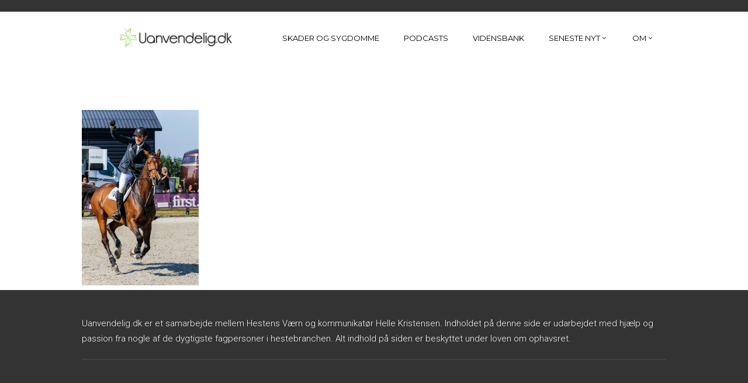

--- FILE ---
content_type: text/html; charset=UTF-8
request_url: https://www.uanvendelig.dk/stutteri-ask/2016-dm-i-spring-absolute-horses/
body_size: 10837
content:
<!DOCTYPE html>
<html lang="da-DK">
<head>
        	
        <meta charset="UTF-8"/>
        
        <link rel="profile" href="http://gmpg.org/xfn/11"/>
        <link rel="pingback" href=""/>
                        <meta name="viewport" content="width=device-width,initial-scale=1,user-scalable=no">
        
	<meta name='robots' content='index, follow, max-image-preview:large, max-snippet:-1, max-video-preview:-1' />
	<style>img:is([sizes="auto" i], [sizes^="auto," i]) { contain-intrinsic-size: 3000px 1500px }</style>
	
	<!-- This site is optimized with the Yoast SEO plugin v26.2 - https://yoast.com/wordpress/plugins/seo/ -->
	<title>2016 DM i spring Absolute Horses - Uanvendelig eller Ridehest</title>
	<link rel="canonical" href="https://www.uanvendelig.dk/stutteri-ask/2016-dm-i-spring-absolute-horses/" />
	<meta property="og:locale" content="da_DK" />
	<meta property="og:type" content="article" />
	<meta property="og:title" content="2016 DM i spring Absolute Horses - Uanvendelig eller Ridehest" />
	<meta property="og:description" content="Søren Møller Nielsen &amp; VELERNE (20) ved DM i spring Absolute Horses 2016 i Sommersted, First 2. kval. &amp; Finale Senior (S3*** Springning Heste (150 cm) A" />
	<meta property="og:url" content="https://www.uanvendelig.dk/stutteri-ask/2016-dm-i-spring-absolute-horses/" />
	<meta property="og:site_name" content="Uanvendelig eller Ridehest" />
	<meta property="og:image" content="https://www.uanvendelig.dk/stutteri-ask/2016-dm-i-spring-absolute-horses" />
	<meta property="og:image:width" content="800" />
	<meta property="og:image:height" content="1200" />
	<meta property="og:image:type" content="image/jpeg" />
	<meta name="twitter:card" content="summary_large_image" />
	<script type="application/ld+json" class="yoast-schema-graph">{"@context":"https://schema.org","@graph":[{"@type":"WebPage","@id":"https://www.uanvendelig.dk/stutteri-ask/2016-dm-i-spring-absolute-horses/","url":"https://www.uanvendelig.dk/stutteri-ask/2016-dm-i-spring-absolute-horses/","name":"2016 DM i spring Absolute Horses - Uanvendelig eller Ridehest","isPartOf":{"@id":"https://www.uanvendelig.dk/#website"},"primaryImageOfPage":{"@id":"https://www.uanvendelig.dk/stutteri-ask/2016-dm-i-spring-absolute-horses/#primaryimage"},"image":{"@id":"https://www.uanvendelig.dk/stutteri-ask/2016-dm-i-spring-absolute-horses/#primaryimage"},"thumbnailUrl":"https://www.uanvendelig.dk/wp-content/uploads/2019/06/2016-06-05-DM-i-spring-Absolute-Horses-03473.jpg","datePublished":"2019-06-04T11:44:10+00:00","breadcrumb":{"@id":"https://www.uanvendelig.dk/stutteri-ask/2016-dm-i-spring-absolute-horses/#breadcrumb"},"inLanguage":"da-DK","potentialAction":[{"@type":"ReadAction","target":["https://www.uanvendelig.dk/stutteri-ask/2016-dm-i-spring-absolute-horses/"]}]},{"@type":"ImageObject","inLanguage":"da-DK","@id":"https://www.uanvendelig.dk/stutteri-ask/2016-dm-i-spring-absolute-horses/#primaryimage","url":"https://www.uanvendelig.dk/wp-content/uploads/2019/06/2016-06-05-DM-i-spring-Absolute-Horses-03473.jpg","contentUrl":"https://www.uanvendelig.dk/wp-content/uploads/2019/06/2016-06-05-DM-i-spring-Absolute-Horses-03473.jpg","width":800,"height":1200,"caption":"Søren Møller Nielsen &amp; VELERNE (20) ved DM i spring Absolute Horses 2016 i Sommersted, First 2. kval. &amp; Finale Senior (S3*** Springning Heste (150 cm) A"},{"@type":"BreadcrumbList","@id":"https://www.uanvendelig.dk/stutteri-ask/2016-dm-i-spring-absolute-horses/#breadcrumb","itemListElement":[{"@type":"ListItem","position":1,"name":"Hjem","item":"https://www.uanvendelig.dk/"},{"@type":"ListItem","position":2,"name":"Stutteri Ask","item":"https://www.uanvendelig.dk/stutteri-ask/"},{"@type":"ListItem","position":3,"name":"2016 DM i spring Absolute Horses"}]},{"@type":"WebSite","@id":"https://www.uanvendelig.dk/#website","url":"https://www.uanvendelig.dk/","name":"Uanvendelig eller Ridehest","description":"Inspiration og viden hvis du har en skadet hest, eller ønsker at forebygge skader","potentialAction":[{"@type":"SearchAction","target":{"@type":"EntryPoint","urlTemplate":"https://www.uanvendelig.dk/?s={search_term_string}"},"query-input":{"@type":"PropertyValueSpecification","valueRequired":true,"valueName":"search_term_string"}}],"inLanguage":"da-DK"}]}</script>
	<!-- / Yoast SEO plugin. -->


<link rel='dns-prefetch' href='//maps.googleapis.com' />
<link rel='dns-prefetch' href='//fonts.googleapis.com' />
<link rel="alternate" type="application/rss+xml" title="Uanvendelig eller Ridehest &raquo; Feed" href="https://www.uanvendelig.dk/feed/" />
		<!-- This site uses the Google Analytics by ExactMetrics plugin v8.1.0 - Using Analytics tracking - https://www.exactmetrics.com/ -->
		<!-- Note: ExactMetrics is not currently configured on this site. The site owner needs to authenticate with Google Analytics in the ExactMetrics settings panel. -->
					<!-- No tracking code set -->
				<!-- / Google Analytics by ExactMetrics -->
				<!-- This site uses the Google Analytics by MonsterInsights plugin v9.9.0 - Using Analytics tracking - https://www.monsterinsights.com/ -->
							<script src="//www.googletagmanager.com/gtag/js?id=G-PFP2SNV6GC"  data-cfasync="false" data-wpfc-render="false" type="text/javascript" async></script>
			<script data-cfasync="false" data-wpfc-render="false" type="text/javascript">
				var mi_version = '9.9.0';
				var mi_track_user = true;
				var mi_no_track_reason = '';
								var MonsterInsightsDefaultLocations = {"page_location":"https:\/\/www.uanvendelig.dk\/stutteri-ask\/2016-dm-i-spring-absolute-horses\/"};
								if ( typeof MonsterInsightsPrivacyGuardFilter === 'function' ) {
					var MonsterInsightsLocations = (typeof MonsterInsightsExcludeQuery === 'object') ? MonsterInsightsPrivacyGuardFilter( MonsterInsightsExcludeQuery ) : MonsterInsightsPrivacyGuardFilter( MonsterInsightsDefaultLocations );
				} else {
					var MonsterInsightsLocations = (typeof MonsterInsightsExcludeQuery === 'object') ? MonsterInsightsExcludeQuery : MonsterInsightsDefaultLocations;
				}

								var disableStrs = [
										'ga-disable-G-PFP2SNV6GC',
									];

				/* Function to detect opted out users */
				function __gtagTrackerIsOptedOut() {
					for (var index = 0; index < disableStrs.length; index++) {
						if (document.cookie.indexOf(disableStrs[index] + '=true') > -1) {
							return true;
						}
					}

					return false;
				}

				/* Disable tracking if the opt-out cookie exists. */
				if (__gtagTrackerIsOptedOut()) {
					for (var index = 0; index < disableStrs.length; index++) {
						window[disableStrs[index]] = true;
					}
				}

				/* Opt-out function */
				function __gtagTrackerOptout() {
					for (var index = 0; index < disableStrs.length; index++) {
						document.cookie = disableStrs[index] + '=true; expires=Thu, 31 Dec 2099 23:59:59 UTC; path=/';
						window[disableStrs[index]] = true;
					}
				}

				if ('undefined' === typeof gaOptout) {
					function gaOptout() {
						__gtagTrackerOptout();
					}
				}
								window.dataLayer = window.dataLayer || [];

				window.MonsterInsightsDualTracker = {
					helpers: {},
					trackers: {},
				};
				if (mi_track_user) {
					function __gtagDataLayer() {
						dataLayer.push(arguments);
					}

					function __gtagTracker(type, name, parameters) {
						if (!parameters) {
							parameters = {};
						}

						if (parameters.send_to) {
							__gtagDataLayer.apply(null, arguments);
							return;
						}

						if (type === 'event') {
														parameters.send_to = monsterinsights_frontend.v4_id;
							var hookName = name;
							if (typeof parameters['event_category'] !== 'undefined') {
								hookName = parameters['event_category'] + ':' + name;
							}

							if (typeof MonsterInsightsDualTracker.trackers[hookName] !== 'undefined') {
								MonsterInsightsDualTracker.trackers[hookName](parameters);
							} else {
								__gtagDataLayer('event', name, parameters);
							}
							
						} else {
							__gtagDataLayer.apply(null, arguments);
						}
					}

					__gtagTracker('js', new Date());
					__gtagTracker('set', {
						'developer_id.dZGIzZG': true,
											});
					if ( MonsterInsightsLocations.page_location ) {
						__gtagTracker('set', MonsterInsightsLocations);
					}
										__gtagTracker('config', 'G-PFP2SNV6GC', {"forceSSL":"true","link_attribution":"true"} );
										window.gtag = __gtagTracker;										(function () {
						/* https://developers.google.com/analytics/devguides/collection/analyticsjs/ */
						/* ga and __gaTracker compatibility shim. */
						var noopfn = function () {
							return null;
						};
						var newtracker = function () {
							return new Tracker();
						};
						var Tracker = function () {
							return null;
						};
						var p = Tracker.prototype;
						p.get = noopfn;
						p.set = noopfn;
						p.send = function () {
							var args = Array.prototype.slice.call(arguments);
							args.unshift('send');
							__gaTracker.apply(null, args);
						};
						var __gaTracker = function () {
							var len = arguments.length;
							if (len === 0) {
								return;
							}
							var f = arguments[len - 1];
							if (typeof f !== 'object' || f === null || typeof f.hitCallback !== 'function') {
								if ('send' === arguments[0]) {
									var hitConverted, hitObject = false, action;
									if ('event' === arguments[1]) {
										if ('undefined' !== typeof arguments[3]) {
											hitObject = {
												'eventAction': arguments[3],
												'eventCategory': arguments[2],
												'eventLabel': arguments[4],
												'value': arguments[5] ? arguments[5] : 1,
											}
										}
									}
									if ('pageview' === arguments[1]) {
										if ('undefined' !== typeof arguments[2]) {
											hitObject = {
												'eventAction': 'page_view',
												'page_path': arguments[2],
											}
										}
									}
									if (typeof arguments[2] === 'object') {
										hitObject = arguments[2];
									}
									if (typeof arguments[5] === 'object') {
										Object.assign(hitObject, arguments[5]);
									}
									if ('undefined' !== typeof arguments[1].hitType) {
										hitObject = arguments[1];
										if ('pageview' === hitObject.hitType) {
											hitObject.eventAction = 'page_view';
										}
									}
									if (hitObject) {
										action = 'timing' === arguments[1].hitType ? 'timing_complete' : hitObject.eventAction;
										hitConverted = mapArgs(hitObject);
										__gtagTracker('event', action, hitConverted);
									}
								}
								return;
							}

							function mapArgs(args) {
								var arg, hit = {};
								var gaMap = {
									'eventCategory': 'event_category',
									'eventAction': 'event_action',
									'eventLabel': 'event_label',
									'eventValue': 'event_value',
									'nonInteraction': 'non_interaction',
									'timingCategory': 'event_category',
									'timingVar': 'name',
									'timingValue': 'value',
									'timingLabel': 'event_label',
									'page': 'page_path',
									'location': 'page_location',
									'title': 'page_title',
									'referrer' : 'page_referrer',
								};
								for (arg in args) {
																		if (!(!args.hasOwnProperty(arg) || !gaMap.hasOwnProperty(arg))) {
										hit[gaMap[arg]] = args[arg];
									} else {
										hit[arg] = args[arg];
									}
								}
								return hit;
							}

							try {
								f.hitCallback();
							} catch (ex) {
							}
						};
						__gaTracker.create = newtracker;
						__gaTracker.getByName = newtracker;
						__gaTracker.getAll = function () {
							return [];
						};
						__gaTracker.remove = noopfn;
						__gaTracker.loaded = true;
						window['__gaTracker'] = __gaTracker;
					})();
									} else {
										console.log("");
					(function () {
						function __gtagTracker() {
							return null;
						}

						window['__gtagTracker'] = __gtagTracker;
						window['gtag'] = __gtagTracker;
					})();
									}
			</script>
			
							<!-- / Google Analytics by MonsterInsights -->
		<script type="text/javascript">
/* <![CDATA[ */
window._wpemojiSettings = {"baseUrl":"https:\/\/s.w.org\/images\/core\/emoji\/16.0.1\/72x72\/","ext":".png","svgUrl":"https:\/\/s.w.org\/images\/core\/emoji\/16.0.1\/svg\/","svgExt":".svg","source":{"concatemoji":"https:\/\/www.uanvendelig.dk\/wp-includes\/js\/wp-emoji-release.min.js?ver=6.8.3"}};
/*! This file is auto-generated */
!function(s,n){var o,i,e;function c(e){try{var t={supportTests:e,timestamp:(new Date).valueOf()};sessionStorage.setItem(o,JSON.stringify(t))}catch(e){}}function p(e,t,n){e.clearRect(0,0,e.canvas.width,e.canvas.height),e.fillText(t,0,0);var t=new Uint32Array(e.getImageData(0,0,e.canvas.width,e.canvas.height).data),a=(e.clearRect(0,0,e.canvas.width,e.canvas.height),e.fillText(n,0,0),new Uint32Array(e.getImageData(0,0,e.canvas.width,e.canvas.height).data));return t.every(function(e,t){return e===a[t]})}function u(e,t){e.clearRect(0,0,e.canvas.width,e.canvas.height),e.fillText(t,0,0);for(var n=e.getImageData(16,16,1,1),a=0;a<n.data.length;a++)if(0!==n.data[a])return!1;return!0}function f(e,t,n,a){switch(t){case"flag":return n(e,"\ud83c\udff3\ufe0f\u200d\u26a7\ufe0f","\ud83c\udff3\ufe0f\u200b\u26a7\ufe0f")?!1:!n(e,"\ud83c\udde8\ud83c\uddf6","\ud83c\udde8\u200b\ud83c\uddf6")&&!n(e,"\ud83c\udff4\udb40\udc67\udb40\udc62\udb40\udc65\udb40\udc6e\udb40\udc67\udb40\udc7f","\ud83c\udff4\u200b\udb40\udc67\u200b\udb40\udc62\u200b\udb40\udc65\u200b\udb40\udc6e\u200b\udb40\udc67\u200b\udb40\udc7f");case"emoji":return!a(e,"\ud83e\udedf")}return!1}function g(e,t,n,a){var r="undefined"!=typeof WorkerGlobalScope&&self instanceof WorkerGlobalScope?new OffscreenCanvas(300,150):s.createElement("canvas"),o=r.getContext("2d",{willReadFrequently:!0}),i=(o.textBaseline="top",o.font="600 32px Arial",{});return e.forEach(function(e){i[e]=t(o,e,n,a)}),i}function t(e){var t=s.createElement("script");t.src=e,t.defer=!0,s.head.appendChild(t)}"undefined"!=typeof Promise&&(o="wpEmojiSettingsSupports",i=["flag","emoji"],n.supports={everything:!0,everythingExceptFlag:!0},e=new Promise(function(e){s.addEventListener("DOMContentLoaded",e,{once:!0})}),new Promise(function(t){var n=function(){try{var e=JSON.parse(sessionStorage.getItem(o));if("object"==typeof e&&"number"==typeof e.timestamp&&(new Date).valueOf()<e.timestamp+604800&&"object"==typeof e.supportTests)return e.supportTests}catch(e){}return null}();if(!n){if("undefined"!=typeof Worker&&"undefined"!=typeof OffscreenCanvas&&"undefined"!=typeof URL&&URL.createObjectURL&&"undefined"!=typeof Blob)try{var e="postMessage("+g.toString()+"("+[JSON.stringify(i),f.toString(),p.toString(),u.toString()].join(",")+"));",a=new Blob([e],{type:"text/javascript"}),r=new Worker(URL.createObjectURL(a),{name:"wpTestEmojiSupports"});return void(r.onmessage=function(e){c(n=e.data),r.terminate(),t(n)})}catch(e){}c(n=g(i,f,p,u))}t(n)}).then(function(e){for(var t in e)n.supports[t]=e[t],n.supports.everything=n.supports.everything&&n.supports[t],"flag"!==t&&(n.supports.everythingExceptFlag=n.supports.everythingExceptFlag&&n.supports[t]);n.supports.everythingExceptFlag=n.supports.everythingExceptFlag&&!n.supports.flag,n.DOMReady=!1,n.readyCallback=function(){n.DOMReady=!0}}).then(function(){return e}).then(function(){var e;n.supports.everything||(n.readyCallback(),(e=n.source||{}).concatemoji?t(e.concatemoji):e.wpemoji&&e.twemoji&&(t(e.twemoji),t(e.wpemoji)))}))}((window,document),window._wpemojiSettings);
/* ]]> */
</script>
<style id='wp-emoji-styles-inline-css' type='text/css'>

	img.wp-smiley, img.emoji {
		display: inline !important;
		border: none !important;
		box-shadow: none !important;
		height: 1em !important;
		width: 1em !important;
		margin: 0 0.07em !important;
		vertical-align: -0.1em !important;
		background: none !important;
		padding: 0 !important;
	}
</style>
<link rel='stylesheet' id='contact-form-7-css' href='https://www.uanvendelig.dk/wp-content/plugins/contact-form-7/includes/css/styles.css?ver=5.9.8' type='text/css' media='all' />
<link rel='stylesheet' id='oxides_edge_default_style-css' href='https://www.uanvendelig.dk/wp-content/themes/oxides/style.css?ver=6.8.3' type='text/css' media='all' />
<link rel='stylesheet' id='oxides_edge_modules_plugins-css' href='https://www.uanvendelig.dk/wp-content/themes/oxides/assets/css/plugins.min.css?ver=6.8.3' type='text/css' media='all' />
<link rel='stylesheet' id='oxides_edge_modules-css' href='https://www.uanvendelig.dk/wp-content/themes/oxides/assets/css/modules.min.css?ver=6.8.3' type='text/css' media='all' />
<link rel='stylesheet' id='edgtf_font_awesome-css' href='https://www.uanvendelig.dk/wp-content/themes/oxides/assets/css/font-awesome/css/font-awesome.min.css?ver=6.8.3' type='text/css' media='all' />
<link rel='stylesheet' id='edgtf_font_elegant-css' href='https://www.uanvendelig.dk/wp-content/themes/oxides/assets/css/elegant-icons/style.min.css?ver=6.8.3' type='text/css' media='all' />
<link rel='stylesheet' id='edgtf_linea_icons-css' href='https://www.uanvendelig.dk/wp-content/themes/oxides/assets/css/linea-icons/style.css?ver=6.8.3' type='text/css' media='all' />
<link rel='stylesheet' id='edgtf_simple_line_icons-css' href='https://www.uanvendelig.dk/wp-content/themes/oxides/assets/css/simple-line-icons/simple-line-icons.css?ver=6.8.3' type='text/css' media='all' />
<link rel='stylesheet' id='oxides_edge_style_dynamic-css' href='https://www.uanvendelig.dk/wp-content/themes/oxides/assets/css/style_dynamic.css?ver=1650966312' type='text/css' media='all' />
<link rel='stylesheet' id='oxides_edge_modules_responsive-css' href='https://www.uanvendelig.dk/wp-content/themes/oxides/assets/css/modules-responsive.min.css?ver=6.8.3' type='text/css' media='all' />
<link rel='stylesheet' id='oxides_edge_blog_responsive-css' href='https://www.uanvendelig.dk/wp-content/themes/oxides/assets/css/blog-responsive.min.css?ver=6.8.3' type='text/css' media='all' />
<link rel='stylesheet' id='oxides_edge_style_dynamic_responsive-css' href='https://www.uanvendelig.dk/wp-content/themes/oxides/assets/css/style_dynamic_responsive.css?ver=1650966312' type='text/css' media='all' />
<link rel='stylesheet' id='js_composer_front-css' href='https://www.uanvendelig.dk/wp-content/plugins/js_composer/assets/css/js_composer.min.css?ver=7.9' type='text/css' media='all' />
<link rel='stylesheet' id='oxides_edge_google_fonts-css' href='//fonts.googleapis.com/css?family=Roboto%3A100%2C100italic%2C200%2C200italic%2C300%2C300italic%2C400%2C400italic%2C500%2C500italic%2C600%2C600italic%2C700%2C700italic%2C800%2C800italic%2C900%2C900italic%7CMontserrat%3A100%2C100italic%2C200%2C200italic%2C300%2C300italic%2C400%2C400italic%2C500%2C500italic%2C600%2C600italic%2C700%2C700italic%2C800%2C800italic%2C900%2C900italic&#038;subset=latin%2Clatin-ext&#038;ver=1.0.0' type='text/css' media='all' />
<script type="text/javascript" src="https://www.uanvendelig.dk/wp-content/plugins/google-analytics-for-wordpress/assets/js/frontend-gtag.min.js?ver=9.9.0" id="monsterinsights-frontend-script-js" async="async" data-wp-strategy="async"></script>
<script data-cfasync="false" data-wpfc-render="false" type="text/javascript" id='monsterinsights-frontend-script-js-extra'>/* <![CDATA[ */
var monsterinsights_frontend = {"js_events_tracking":"true","download_extensions":"doc,pdf,ppt,zip,xls,docx,pptx,xlsx","inbound_paths":"[{\"path\":\"\\\/go\\\/\",\"label\":\"affiliate\"},{\"path\":\"\\\/recommend\\\/\",\"label\":\"affiliate\"}]","home_url":"https:\/\/www.uanvendelig.dk","hash_tracking":"false","v4_id":"G-PFP2SNV6GC"};/* ]]> */
</script>
<script type="text/javascript" src="https://www.uanvendelig.dk/wp-includes/js/jquery/jquery.min.js?ver=3.7.1" id="jquery-core-js"></script>
<script type="text/javascript" src="https://www.uanvendelig.dk/wp-includes/js/jquery/jquery-migrate.min.js?ver=3.4.1" id="jquery-migrate-js"></script>
<script></script><link rel="https://api.w.org/" href="https://www.uanvendelig.dk/wp-json/" /><link rel="alternate" title="JSON" type="application/json" href="https://www.uanvendelig.dk/wp-json/wp/v2/media/6501" /><link rel="EditURI" type="application/rsd+xml" title="RSD" href="https://www.uanvendelig.dk/xmlrpc.php?rsd" />
<meta name="generator" content="WordPress 6.8.3" />
<link rel='shortlink' href='https://www.uanvendelig.dk/?p=6501' />
<link rel="alternate" title="oEmbed (JSON)" type="application/json+oembed" href="https://www.uanvendelig.dk/wp-json/oembed/1.0/embed?url=https%3A%2F%2Fwww.uanvendelig.dk%2Fstutteri-ask%2F2016-dm-i-spring-absolute-horses%2F" />
<link rel="alternate" title="oEmbed (XML)" type="text/xml+oembed" href="https://www.uanvendelig.dk/wp-json/oembed/1.0/embed?url=https%3A%2F%2Fwww.uanvendelig.dk%2Fstutteri-ask%2F2016-dm-i-spring-absolute-horses%2F&#038;format=xml" />
<meta name="generator" content="Powered by WPBakery Page Builder - drag and drop page builder for WordPress."/>
<link rel="icon" href="https://www.uanvendelig.dk/wp-content/uploads/2016/02/cropped-uanvendelig-logo-32x32.jpg" sizes="32x32" />
<link rel="icon" href="https://www.uanvendelig.dk/wp-content/uploads/2016/02/cropped-uanvendelig-logo-192x192.jpg" sizes="192x192" />
<link rel="apple-touch-icon" href="https://www.uanvendelig.dk/wp-content/uploads/2016/02/cropped-uanvendelig-logo-180x180.jpg" />
<meta name="msapplication-TileImage" content="https://www.uanvendelig.dk/wp-content/uploads/2016/02/cropped-uanvendelig-logo-270x270.jpg" />
<noscript><style> .wpb_animate_when_almost_visible { opacity: 1; }</style></noscript><style id="wpforms-css-vars-root">
				:root {
					--wpforms-field-border-radius: 3px;
--wpforms-field-background-color: #ffffff;
--wpforms-field-border-color: rgba( 0, 0, 0, 0.25 );
--wpforms-field-text-color: rgba( 0, 0, 0, 0.7 );
--wpforms-label-color: rgba( 0, 0, 0, 0.85 );
--wpforms-label-sublabel-color: rgba( 0, 0, 0, 0.55 );
--wpforms-label-error-color: #d63637;
--wpforms-button-border-radius: 3px;
--wpforms-button-background-color: #066aab;
--wpforms-button-text-color: #ffffff;
--wpforms-field-size-input-height: 43px;
--wpforms-field-size-input-spacing: 15px;
--wpforms-field-size-font-size: 16px;
--wpforms-field-size-line-height: 19px;
--wpforms-field-size-padding-h: 14px;
--wpforms-field-size-checkbox-size: 16px;
--wpforms-field-size-sublabel-spacing: 5px;
--wpforms-field-size-icon-size: 1;
--wpforms-label-size-font-size: 16px;
--wpforms-label-size-line-height: 19px;
--wpforms-label-size-sublabel-font-size: 14px;
--wpforms-label-size-sublabel-line-height: 17px;
--wpforms-button-size-font-size: 17px;
--wpforms-button-size-height: 41px;
--wpforms-button-size-padding-h: 15px;
--wpforms-button-size-margin-top: 10px;

				}
			</style></head>

<body class="attachment wp-singular attachment-template-default attachmentid-6501 attachment-jpeg wp-theme-oxides oxides-ver-1.7  edgtf-grid-1000 edgtf-header-standard edgtf-sticky-header-on-scroll-down-up edgtf-header-top-is-enabled edgtf-default-mobile-header edgtf-sticky-up-mobile-header edgtf-dark-header edgtf-header-style-on-scroll wpb-js-composer js-comp-ver-7.9 vc_responsive">

<div class="edgtf-wrapper">
    <div class="edgtf-wrapper-inner">
        

<div class="edgtf-top-bar">
        <div class="edgtf-grid">
    		        <div class="edgtf-vertical-align-containers edgtf-25-50-25">
            <div class="edgtf-position-left">
                <div class="edgtf-position-left-inner">
                                    </div>
            </div>
                            <div class="edgtf-position-center">
                    <div class="edgtf-position-center-inner">
                                            </div>
                </div>
                        <div class="edgtf-position-right">
                <div class="edgtf-position-right-inner">
                                    </div>
            </div>
        </div>
        </div>
    </div>



<header class="edgtf-page-header">
        <div class="edgtf-menu-area" >
                    <div class="edgtf-grid">
        			            <div class="edgtf-vertical-align-containers">
                <div class="edgtf-position-left">
                    <div class="edgtf-position-left-inner">
                        
<div class="edgtf-logo-wrapper">
    <a href="https://www.uanvendelig.dk/" style="height: 32px;">
        <img class="edgtf-normal-logo" src="https://www.uanvendelig.dk/wp-content/uploads/2016/02/Logo-uanvendelig-.png" alt="logo"/>
        <img class="edgtf-dark-logo" src="https://www.uanvendelig.dk/wp-content/uploads/2016/02/Logo-uanvendelig-.png" alt="dark logo"/>        <img class="edgtf-light-logo" src="https://www.uanvendelig.dk/wp-content/uploads/2016/02/Logo-uanvendelig-.png" alt="light logo"/>    </a>
</div>

                    </div>
                </div>
                <div class="edgtf-position-right">
                    <div class="edgtf-position-right-inner">
                        
<nav class="edgtf-main-menu edgtf-drop-down edgtf-default-nav">
    <ul id="menu-hjem" class="clearfix"><li id="nav-menu-item-8200" class="menu-item menu-item-type-post_type menu-item-object-page  narrow"><a title="Skader og sygdomme" href="https://www.uanvendelig.dk/oversigt-over-indhold-relateret-til-skader-og-sygdomme/" class=""><span class="item_outer"><span class="item_inner"><span class="menu_icon_wrapper"><i class="menu_icon blank fa"></i></span><span class="item_text">Skader og sygdomme</span></span><span class="plus"></span></span></a></li>
<li id="nav-menu-item-7802" class="menu-item menu-item-type-post_type menu-item-object-page  narrow"><a href="https://www.uanvendelig.dk/podcasts/" class=""><span class="item_outer"><span class="item_inner"><span class="menu_icon_wrapper"><i class="menu_icon blank fa"></i></span><span class="item_text">Podcasts</span></span><span class="plus"></span></span></a></li>
<li id="nav-menu-item-4792" class="menu-item menu-item-type-post_type menu-item-object-page  narrow"><a href="https://www.uanvendelig.dk/vidensbank/" class=""><span class="item_outer"><span class="item_inner"><span class="menu_icon_wrapper"><i class="menu_icon null fa"></i></span><span class="item_text">Vidensbank</span></span><span class="plus"></span></span></a></li>
<li id="nav-menu-item-6151" class="menu-item menu-item-type-post_type menu-item-object-page menu-item-has-children  has_sub narrow"><a href="https://www.uanvendelig.dk/blog/" class=""><span class="item_outer"><span class="item_inner"><span class="menu_icon_wrapper"><i class="menu_icon null fa"></i></span><span class="item_text">Seneste nyt</span><span class="edgtf_menu_arrow arrow_carrot-down"></span></span><span class="plus"></span></span></a>
<div class="second"><div class="inner"><ul>
	<li id="nav-menu-item-6159" class="menu-item menu-item-type-post_type menu-item-object-page "><a href="https://www.uanvendelig.dk/blogindlaeg/" class=""><span class="item_outer"><span class="item_inner"><span class="menu_icon_wrapper"><i class="menu_icon null fa"></i></span><span class="item_text">Blogindlæg</span></span><span class="plus"></span></span></a></li>
	<li id="nav-menu-item-6158" class="menu-item menu-item-type-post_type menu-item-object-page "><a href="https://www.uanvendelig.dk/artikler/" class=""><span class="item_outer"><span class="item_inner"><span class="menu_icon_wrapper"><i class="menu_icon null fa"></i></span><span class="item_text">Artikler</span></span><span class="plus"></span></span></a></li>
</ul></div></div>
</li>
<li id="nav-menu-item-3925" class="menu-item menu-item-type-custom menu-item-object-custom menu-item-has-children  has_sub narrow"><a href="#" class=""><span class="item_outer"><span class="item_inner"><span class="menu_icon_wrapper"><i class="menu_icon null fa"></i></span><span class="item_text">Om</span><span class="edgtf_menu_arrow arrow_carrot-down"></span></span><span class="plus"></span></span></a>
<div class="second"><div class="inner"><ul>
	<li id="nav-menu-item-4150" class="menu-item menu-item-type-post_type menu-item-object-page "><a href="https://www.uanvendelig.dk/bestyrelsen/" class=""><span class="item_outer"><span class="item_inner"><span class="menu_icon_wrapper"><i class="menu_icon null fa"></i></span><span class="item_text">Bestyrelsen</span></span><span class="plus"></span></span></a></li>
	<li id="nav-menu-item-4152" class="menu-item menu-item-type-post_type menu-item-object-page "><a href="https://www.uanvendelig.dk/maalsaetning/" class=""><span class="item_outer"><span class="item_inner"><span class="menu_icon_wrapper"><i class="menu_icon null fa"></i></span><span class="item_text">Om Uanvendelig</span></span><span class="plus"></span></span></a></li>
</ul></div></div>
</li>
</ul></nav>

                                            </div>
                </div>
            </div>
                </div>
            </div>
        
<div class="edgtf-sticky-header">
        <div class="edgtf-sticky-holder">
                <div class=" edgtf-vertical-align-containers">
                <div class="edgtf-position-left">
                    <div class="edgtf-position-left-inner">
                        
<div class="edgtf-logo-wrapper">
    <a href="https://www.uanvendelig.dk/" style="height: 32px;">
        <img class="edgtf-normal-logo" src="https://www.uanvendelig.dk/wp-content/uploads/2016/02/Logo-uanvendelig-.png" alt="logo"/>
        <img class="edgtf-dark-logo" src="https://www.uanvendelig.dk/wp-content/uploads/2016/02/Logo-uanvendelig-.png" alt="dark logo"/>        <img class="edgtf-light-logo" src="https://www.uanvendelig.dk/wp-content/uploads/2016/02/Logo-uanvendelig-.png" alt="light logo"/>    </a>
</div>

                        
<nav class="edgtf-main-menu edgtf-drop-down edgtf-sticky-nav">
    <ul id="menu-hjem-1" class="clearfix"><li id="nav-menu-item-8200" class="menu-item menu-item-type-post_type menu-item-object-page  narrow"><a title="Skader og sygdomme" href="https://www.uanvendelig.dk/oversigt-over-indhold-relateret-til-skader-og-sygdomme/" class=""><span class="item_outer"><span class="item_inner"><span class="menu_icon_wrapper"><i class="menu_icon blank fa"></i></span><span class="item_text">Skader og sygdomme</span></span><span class="plus"></span></span></a></li>
<li id="nav-menu-item-7802" class="menu-item menu-item-type-post_type menu-item-object-page  narrow"><a href="https://www.uanvendelig.dk/podcasts/" class=""><span class="item_outer"><span class="item_inner"><span class="menu_icon_wrapper"><i class="menu_icon blank fa"></i></span><span class="item_text">Podcasts</span></span><span class="plus"></span></span></a></li>
<li id="nav-menu-item-4792" class="menu-item menu-item-type-post_type menu-item-object-page  narrow"><a href="https://www.uanvendelig.dk/vidensbank/" class=""><span class="item_outer"><span class="item_inner"><span class="menu_icon_wrapper"><i class="menu_icon null fa"></i></span><span class="item_text">Vidensbank</span></span><span class="plus"></span></span></a></li>
<li id="nav-menu-item-6151" class="menu-item menu-item-type-post_type menu-item-object-page menu-item-has-children  has_sub narrow"><a href="https://www.uanvendelig.dk/blog/" class=""><span class="item_outer"><span class="item_inner"><span class="menu_icon_wrapper"><i class="menu_icon null fa"></i></span><span class="item_text">Seneste nyt</span><span class="edgtf_menu_arrow arrow_carrot-down"></span></span><span class="plus"></span></span></a>
<div class="second"><div class="inner"><ul>
	<li id="nav-menu-item-6159" class="menu-item menu-item-type-post_type menu-item-object-page "><a href="https://www.uanvendelig.dk/blogindlaeg/" class=""><span class="item_outer"><span class="item_inner"><span class="menu_icon_wrapper"><i class="menu_icon null fa"></i></span><span class="item_text">Blogindlæg</span></span><span class="plus"></span></span></a></li>
	<li id="nav-menu-item-6158" class="menu-item menu-item-type-post_type menu-item-object-page "><a href="https://www.uanvendelig.dk/artikler/" class=""><span class="item_outer"><span class="item_inner"><span class="menu_icon_wrapper"><i class="menu_icon null fa"></i></span><span class="item_text">Artikler</span></span><span class="plus"></span></span></a></li>
</ul></div></div>
</li>
<li id="nav-menu-item-3925" class="menu-item menu-item-type-custom menu-item-object-custom menu-item-has-children  has_sub narrow"><a href="#" class=""><span class="item_outer"><span class="item_inner"><span class="menu_icon_wrapper"><i class="menu_icon null fa"></i></span><span class="item_text">Om</span><span class="edgtf_menu_arrow arrow_carrot-down"></span></span><span class="plus"></span></span></a>
<div class="second"><div class="inner"><ul>
	<li id="nav-menu-item-4150" class="menu-item menu-item-type-post_type menu-item-object-page "><a href="https://www.uanvendelig.dk/bestyrelsen/" class=""><span class="item_outer"><span class="item_inner"><span class="menu_icon_wrapper"><i class="menu_icon null fa"></i></span><span class="item_text">Bestyrelsen</span></span><span class="plus"></span></span></a></li>
	<li id="nav-menu-item-4152" class="menu-item menu-item-type-post_type menu-item-object-page "><a href="https://www.uanvendelig.dk/maalsaetning/" class=""><span class="item_outer"><span class="item_inner"><span class="menu_icon_wrapper"><i class="menu_icon null fa"></i></span><span class="item_text">Om Uanvendelig</span></span><span class="plus"></span></span></a></li>
</ul></div></div>
</li>
</ul></nav>

                    </div>
                </div>
                <div class="edgtf-position-right">
                    <div class="edgtf-position-right-inner">
                                            </div>
                </div>
            </div>
                </div>
</div>

</header>


<header class="edgtf-mobile-header">
    <div class="edgtf-mobile-header-inner">
                <div class="edgtf-mobile-header-holder">
            <div class="edgtf-grid">
                <div class="edgtf-vertical-align-containers">
                                            <div class="edgtf-mobile-menu-opener">
                            <a href="javascript:void(0)">
                                <span class="edgtf-mobile-opener-icon-holder">
                                    <i class="edgtf-icon-font-awesome fa fa-bars " ></i>                                                                            <span class="edgtf-mobile-menu-text">MENU</span>
                                                                    </span>
                            </a>
                        </div>
                                                                <div class="edgtf-position-center">
                            <div class="edgtf-position-center-inner">
                                
<div class="edgtf-mobile-logo-wrapper">
    <a href="https://www.uanvendelig.dk/" style="height: 402px">
        <img src="https://www.uanvendelig.dk/wp-content/uploads/2016/02/uanvendelig-logo.jpg" alt="mobile-logo"/>
    </a>
</div>

                            </div>
                        </div>
                                        <div class="edgtf-position-right">
                        <div class="edgtf-position-right-inner">
                                                    </div>
                    </div>
                </div> <!-- close .edgtf-vertical-align-containers -->
            </div>
        </div>
        
<nav class="edgtf-mobile-nav">
    <div class="edgtf-grid">
        <ul id="menu-hjem-2" class=""><li id="mobile-menu-item-8200" class="menu-item menu-item-type-post_type menu-item-object-page "><a title="Skader og sygdomme" href="https://www.uanvendelig.dk/oversigt-over-indhold-relateret-til-skader-og-sygdomme/" class=""><span>Skader og sygdomme</span></a></li>
<li id="mobile-menu-item-7802" class="menu-item menu-item-type-post_type menu-item-object-page "><a href="https://www.uanvendelig.dk/podcasts/" class=""><span>Podcasts</span></a></li>
<li id="mobile-menu-item-4792" class="menu-item menu-item-type-post_type menu-item-object-page "><a href="https://www.uanvendelig.dk/vidensbank/" class=""><span>Vidensbank</span></a></li>
<li id="mobile-menu-item-6151" class="menu-item menu-item-type-post_type menu-item-object-page menu-item-has-children  has_sub"><a href="https://www.uanvendelig.dk/blog/" class=""><span>Seneste nyt</span></a><span class="mobile_arrow"><i class="edgtf-sub-arrow fa fa-angle-right"></i><i class="fa fa-angle-down"></i></span>
<ul class="sub_menu">
	<li id="mobile-menu-item-6159" class="menu-item menu-item-type-post_type menu-item-object-page "><a href="https://www.uanvendelig.dk/blogindlaeg/" class=""><span>Blogindlæg</span></a></li>
	<li id="mobile-menu-item-6158" class="menu-item menu-item-type-post_type menu-item-object-page "><a href="https://www.uanvendelig.dk/artikler/" class=""><span>Artikler</span></a></li>
</ul>
</li>
<li id="mobile-menu-item-3925" class="menu-item menu-item-type-custom menu-item-object-custom menu-item-has-children  has_sub"><a href="#" class=""><span>Om</span></a><span class="mobile_arrow"><i class="edgtf-sub-arrow fa fa-angle-right"></i><i class="fa fa-angle-down"></i></span>
<ul class="sub_menu">
	<li id="mobile-menu-item-4150" class="menu-item menu-item-type-post_type menu-item-object-page "><a href="https://www.uanvendelig.dk/bestyrelsen/" class=""><span>Bestyrelsen</span></a></li>
	<li id="mobile-menu-item-4152" class="menu-item menu-item-type-post_type menu-item-object-page "><a href="https://www.uanvendelig.dk/maalsaetning/" class=""><span>Om Uanvendelig</span></a></li>
</ul>
</li>
</ul>    </div>
</nav>

    </div>
</header> <!-- close .edgtf-mobile-header -->


                    <a id='edgtf-back-to-top'  href='#'>
                <span class="edgtf-icon-stack">
                    <span class="line-1"></span>
                    <span class="line-2"></span>
                    <span class="line-3"></span>
                </span>
            </a>
                
        <div class="edgtf-content" >
            <div class="edgtf-content-inner">			<div class="edgtf-container">
				<div class="edgtf-container-inner clearfix">

												<p class="attachment"><a href='https://www.uanvendelig.dk/wp-content/uploads/2019/06/2016-06-05-DM-i-spring-Absolute-Horses-03473.jpg'><img fetchpriority="high" decoding="async" width="200" height="300" src="https://www.uanvendelig.dk/wp-content/uploads/2019/06/2016-06-05-DM-i-spring-Absolute-Horses-03473-200x300.jpg" class="attachment-medium size-medium" alt="" srcset="https://www.uanvendelig.dk/wp-content/uploads/2019/06/2016-06-05-DM-i-spring-Absolute-Horses-03473-200x300.jpg 200w, https://www.uanvendelig.dk/wp-content/uploads/2019/06/2016-06-05-DM-i-spring-Absolute-Horses-03473-768x1152.jpg 768w, https://www.uanvendelig.dk/wp-content/uploads/2019/06/2016-06-05-DM-i-spring-Absolute-Horses-03473-683x1024.jpg 683w, https://www.uanvendelig.dk/wp-content/uploads/2019/06/2016-06-05-DM-i-spring-Absolute-Horses-03473-700x1050.jpg 700w, https://www.uanvendelig.dk/wp-content/uploads/2019/06/2016-06-05-DM-i-spring-Absolute-Horses-03473.jpg 800w" sizes="(max-width: 200px) 100vw, 200px" /></a></p>
																	</div>
			</div>
</div> <!-- close div.content_inner -->
</div>  <!-- close div.content -->

<footer class="edgtf-footer-uncover">
	<div class="edgtf-footer-inner clearfix">

		<div class="edgtf-footer-top-holder" >
	<div class="edgtf-footer-top ">
		
		<div class="edgtf-container">
			<div class="edgtf-container-inner">

		<div class="clearfix">
	<div class="edgt_column edgtf-column1">
		<div class="edgtf-column-inner">
			<div id="block-3" class="widget edgtf-footer-column-1 widget_block widget_text">
<font color=f5f5f5> Uanvendelig.dk er et samarbejde mellem Hestens Værn og kommunikatør Helle Kristensen. Indholdet på denne side er udarbejdet med hjælp og passion fra nogle af de dygtigste fagpersoner i hestebranchen. Alt indhold på siden er beskyttet under loven om ophavsret.</p>
</div>		</div>
	</div>
</div>			</div>
		</div>
		</div>
</div>

	</div>
</footer>

</div> <!-- close div.edgtf-wrapper-inner  -->
</div> <!-- close div.edgtf-wrapper -->
<script type="speculationrules">
{"prefetch":[{"source":"document","where":{"and":[{"href_matches":"\/*"},{"not":{"href_matches":["\/wp-*.php","\/wp-admin\/*","\/wp-content\/uploads\/*","\/wp-content\/*","\/wp-content\/plugins\/*","\/wp-content\/themes\/oxides\/*","\/*\\?(.+)"]}},{"not":{"selector_matches":"a[rel~=\"nofollow\"]"}},{"not":{"selector_matches":".no-prefetch, .no-prefetch a"}}]},"eagerness":"conservative"}]}
</script>
<script type="text/javascript" src="https://www.uanvendelig.dk/wp-includes/js/dist/hooks.min.js?ver=4d63a3d491d11ffd8ac6" id="wp-hooks-js"></script>
<script type="text/javascript" src="https://www.uanvendelig.dk/wp-includes/js/dist/i18n.min.js?ver=5e580eb46a90c2b997e6" id="wp-i18n-js"></script>
<script type="text/javascript" id="wp-i18n-js-after">
/* <![CDATA[ */
wp.i18n.setLocaleData( { 'text direction\u0004ltr': [ 'ltr' ] } );
/* ]]> */
</script>
<script type="text/javascript" src="https://www.uanvendelig.dk/wp-content/plugins/contact-form-7/includes/swv/js/index.js?ver=5.9.8" id="swv-js"></script>
<script type="text/javascript" id="contact-form-7-js-extra">
/* <![CDATA[ */
var wpcf7 = {"api":{"root":"https:\/\/www.uanvendelig.dk\/wp-json\/","namespace":"contact-form-7\/v1"}};
/* ]]> */
</script>
<script type="text/javascript" id="contact-form-7-js-translations">
/* <![CDATA[ */
( function( domain, translations ) {
	var localeData = translations.locale_data[ domain ] || translations.locale_data.messages;
	localeData[""].domain = domain;
	wp.i18n.setLocaleData( localeData, domain );
} )( "contact-form-7", {"translation-revision-date":"2024-07-31 08:27:10+0000","generator":"GlotPress\/4.0.1","domain":"messages","locale_data":{"messages":{"":{"domain":"messages","plural-forms":"nplurals=2; plural=n != 1;","lang":"da_DK"},"This contact form is placed in the wrong place.":["Denne kontaktformular er placeret det forkerte sted."],"Error:":["Fejl:"]}},"comment":{"reference":"includes\/js\/index.js"}} );
/* ]]> */
</script>
<script type="text/javascript" src="https://www.uanvendelig.dk/wp-content/plugins/contact-form-7/includes/js/index.js?ver=5.9.8" id="contact-form-7-js"></script>
<script type="text/javascript" src="https://www.uanvendelig.dk/wp-includes/js/jquery/ui/core.min.js?ver=1.13.3" id="jquery-ui-core-js"></script>
<script type="text/javascript" src="https://www.uanvendelig.dk/wp-includes/js/jquery/ui/tabs.min.js?ver=1.13.3" id="jquery-ui-tabs-js"></script>
<script type="text/javascript" src="https://www.uanvendelig.dk/wp-includes/js/jquery/ui/accordion.min.js?ver=1.13.3" id="jquery-ui-accordion-js"></script>
<script type="text/javascript" id="mediaelement-core-js-before">
/* <![CDATA[ */
var mejsL10n = {"language":"da","strings":{"mejs.download-file":"Download fil","mejs.install-flash":"Du bruger en browser, som ikke har Flash-afspiller aktiveret eller installeret. Sl\u00e5 venligst Flash-afspiller til eller hent den seneste version fra https:\/\/get.adobe.com\/flashplayer\/","mejs.fullscreen":"Fuldsk\u00e6rm","mejs.play":"Afspil","mejs.pause":"Pause","mejs.time-slider":"Tidskyder","mejs.time-help-text":"Brug venstre\/h\u00f8jre piletaster for at spole 1 sekund frem, og op\/ned piletasterne for at spole 10 sekunder frem.","mejs.live-broadcast":"Live-udsendelse","mejs.volume-help-text":"Brug op\/ned piletasterne for at skrue op eller ned for lyden.","mejs.unmute":"Annuller d\u00e6mper","mejs.mute":"Mute","mejs.volume-slider":"Lydstyrkeskyder","mejs.video-player":"Videoafspiller","mejs.audio-player":"Lydafspiller","mejs.captions-subtitles":"Billedtekster\/Undertekster","mejs.captions-chapters":"Kapitler","mejs.none":"Ingen","mejs.afrikaans":"Afrikaans","mejs.albanian":"Albansk","mejs.arabic":"Arabisk","mejs.belarusian":"Hviderussisk","mejs.bulgarian":"Bulgarisk","mejs.catalan":"Katalansk","mejs.chinese":"Kinesisk","mejs.chinese-simplified":"Kinesisk (Forenklet)","mejs.chinese-traditional":"Kinesisk (Traditionelt)","mejs.croatian":"Kroatisk","mejs.czech":"Tjekkisk","mejs.danish":"Dansk","mejs.dutch":"Hollandsk","mejs.english":"Engelsk","mejs.estonian":"Estisk","mejs.filipino":"Filippinsk","mejs.finnish":"Finsk","mejs.french":"Fransk","mejs.galician":"Galicisk","mejs.german":"Tysk","mejs.greek":"Gr\u00e6sk","mejs.haitian-creole":"Haitisk Kreolsk","mejs.hebrew":"Hebraisk","mejs.hindi":"Hindi","mejs.hungarian":"Ungarsk","mejs.icelandic":"Islandsk","mejs.indonesian":"Indonesisk","mejs.irish":"Irsk","mejs.italian":"Italiensk","mejs.japanese":"Japansk","mejs.korean":"Koreansk","mejs.latvian":"Lettisk","mejs.lithuanian":"Litauisk","mejs.macedonian":"Makedonsk","mejs.malay":"Malay","mejs.maltese":"Maltesisk","mejs.norwegian":"Norsk","mejs.persian":"Persisk","mejs.polish":"Polsk","mejs.portuguese":"Portugisisk","mejs.romanian":"Romansk","mejs.russian":"Russisk","mejs.serbian":"Serbisk","mejs.slovak":"Slovakisk","mejs.slovenian":"Slovensk","mejs.spanish":"Spansk","mejs.swahili":"Swahili","mejs.swedish":"Svensk","mejs.tagalog":"Tagalog","mejs.thai":"Thai","mejs.turkish":"Tyrkisk","mejs.ukrainian":"Ukrainsk","mejs.vietnamese":"Vietnamesisk","mejs.welsh":"Walisisk","mejs.yiddish":"Jiddisch"}};
/* ]]> */
</script>
<script type="text/javascript" src="https://www.uanvendelig.dk/wp-includes/js/mediaelement/mediaelement-and-player.min.js?ver=4.2.17" id="mediaelement-core-js"></script>
<script type="text/javascript" src="https://www.uanvendelig.dk/wp-includes/js/mediaelement/mediaelement-migrate.min.js?ver=6.8.3" id="mediaelement-migrate-js"></script>
<script type="text/javascript" id="mediaelement-js-extra">
/* <![CDATA[ */
var _wpmejsSettings = {"pluginPath":"\/wp-includes\/js\/mediaelement\/","classPrefix":"mejs-","stretching":"responsive","audioShortcodeLibrary":"mediaelement","videoShortcodeLibrary":"mediaelement"};
/* ]]> */
</script>
<script type="text/javascript" src="https://www.uanvendelig.dk/wp-includes/js/mediaelement/wp-mediaelement.min.js?ver=6.8.3" id="wp-mediaelement-js"></script>
<script type="text/javascript" src="https://www.uanvendelig.dk/wp-content/themes/oxides/assets/js/third-party.min.js?ver=6.8.3" id="oxides_edge_third_party-js"></script>
<script type="text/javascript" src="https://www.uanvendelig.dk/wp-content/plugins/js_composer/assets/lib/vendor/node_modules/isotope-layout/dist/isotope.pkgd.min.js?ver=7.9" id="isotope-js"></script>
<script type="text/javascript" src="//maps.googleapis.com/maps/api/js?ver=6.8.3" id="google_map_api-js"></script>
<script type="text/javascript" id="oxides_edge_modules-js-extra">
/* <![CDATA[ */
var edgtfGlobalVars = {"vars":{"edgtfAddForAdminBar":0,"edgtfElementAppearAmount":-150,"edgtfFinishedMessage":"No more posts","edgtfMessage":"Loading new posts...","edgtfTopBarHeight":20,"edgtfStickyHeaderHeight":0,"edgtfStickyHeaderTransparencyHeight":45,"edgtfLogoAreaHeight":0,"edgtfMenuAreaHeight":90,"edgtfFixedAreaHeight":60,"edgtfInitialMenuAreaHeight":"70"}};
var edgtfPerPageVars = {"vars":{"edgtfStickyScrollAmount":0,"edgtfHeaderTransparencyHeight":0}};
/* ]]> */
</script>
<script type="text/javascript" src="https://www.uanvendelig.dk/wp-content/themes/oxides/assets/js/modules.min.js?ver=6.8.3" id="oxides_edge_modules-js"></script>
<script type="text/javascript" src="https://www.uanvendelig.dk/wp-content/plugins/js_composer/assets/js/dist/js_composer_front.min.js?ver=7.9" id="wpb_composer_front_js-js"></script>
<script type="text/javascript" id="edgtf-like-js-extra">
/* <![CDATA[ */
var edgtfLike = {"ajaxurl":"https:\/\/www.uanvendelig.dk\/wp-admin\/admin-ajax.php"};
/* ]]> */
</script>
<script type="text/javascript" src="https://www.uanvendelig.dk/wp-content/themes/oxides/assets/js/like.min.js?ver=1.0" id="edgtf-like-js"></script>
<script></script></body>
</html>

--- FILE ---
content_type: text/css
request_url: https://www.uanvendelig.dk/wp-content/themes/oxides/assets/css/modules.min.css?ver=6.8.3
body_size: 28963
content:
table td,table th{text-align:center}a img,table{border:none}a,h1 a:hover,h2 a:hover,h3 a:hover,h4 a:hover,h5 a:hover,h6 a:hover,p a{color:#fe6261}iframe,pre{max-width:100%}a,abbr,acronym,address,applet,b,big,blockquote,body,caption,center,cite,code,dd,del,dfn,div,dl,dt,em,fieldset,font,form,h1,h2,h3,h4,h5,h6,html,i,iframe,ins,kbd,label,legend,li,object,ol,p,pre,q,s,samp,small,span,strike,strong,sub,sup,table,tbody,td,tfoot,th,thead,tr,tt,u,ul,var{background:0 0;border:0;margin:0;padding:0;vertical-align:baseline;outline:0}body,pre{background-color:#fff}article,aside,details,figcaption,figure,footer,header,hgroup,nav,section{display:block}blockquote:after,blockquote:before{content:'';content:none}del{text-decoration:line-through}a,footer a,p a{text-decoration:none}table{border-collapse:collapse;border-spacing:0;vertical-align:middle;width:100%}table th{border:0;padding:5px 7px}table td{padding:5px 10px}.wp-caption,img{max-width:100%;height:auto}.clearfix:after,.clearfix:before{content:" ";display:table}.clearfix:after{clear:both}.clear:after{clear:both;content:"";display:block}html{height:100%;margin:0!important;-webkit-transition:all .33s ease-out;-moz-transition:all .33s ease-out;transition:all .33s ease-out;overflow-y:scroll!important}body{font-family:Roboto,sans-serif;font-size:15px;line-height:26px;color:#666;font-weight:300;overflow-x:hidden!important;-webkit-font-smoothing:antialiased}h1,h2,h3{font-weight:700}h1,h2,h3,h5,h6{font-family:Montserrat,sans-serif}h1{font-size:70px;line-height:1.214285714285714em}h2{font-size:40px;line-height:1.275em}h3{font-size:25px;line-height:1.36em}h4{font-family:Roboto,sans-serif;font-size:20px;line-height:1.6em;font-weight:300}h5{font-size:18px;line-height:1.388888888888889em;font-weight:700;letter-spacing:1px}h6{font-size:15px;line-height:1.533333333333333em;font-weight:400}a:hover,h1,h2,h3,h4,h5,h6,p a:hover{color:#333}h1 a,h2 a,h3 a,h4 a,h5 a,h6 a{color:inherit;font-family:inherit;font-size:inherit;font-weight:inherit;font-style:inherit;line-height:inherit;letter-spacing:inherit;text-transform:inherit}a,p a{cursor:pointer;-webkit-transition:color .2s ease-in-out;-moz-transition:color .2s ease-in-out;transition:color .2s ease-in-out}.woocommerce input[type=button],.woocommerce-page input[type=button],input[type=submit]{-webkit-appearance:none}ol,ul{list-style-position:inside}pre{padding:15px;white-space:pre-wrap;word-wrap:break-word;margin:15px 0}dt{font-size:15px;font-weight:700;margin-bottom:10px}dd{margin-bottom:15px}sub,sup{font-size:75%;height:0;line-height:0;position:relative;vertical-align:baseline}sub{top:.5ex}sup{bottom:.5ex}.wp-caption-text{margin:0;font-style:italic}table tbody tr,table thead tr{border:1px solid #e1e1e1}table tbody th{border-right:1px solid #e1e1e1}blockquote:not(.edgtf-blockquote-shortcode){padding:0;border:none;font-style:italic;font-size:17px;line-height:1.6em;margin:20px 0}blockquote cite{font-style:normal;font-weight:500}::selection{background:#fe6261;color:#fff}::-moz-selection{background:#fe6261;color:#fff}.bypostauthor,.gallery-caption,.sticky,.wp-caption,.wp-caption-text{opacity:1}.alignleft{float:left;margin:0 20px 20px 0}.alignright{float:right;margin:0 0 20px 20px}.aligncenter{display:block;margin:10px auto}.text-align-right{text-align:right}.text-align-left{text-align:left}.text-align-center{text-align:center}.meta{display:none}.edgtf-wrapper{background-color:#fff;position:relative;z-index:1000;-webkit-transition:left .33s cubic-bezier(.694,.0482,.335,1);-moz-transition:left .33s cubic-bezier(.694,.0482,.335,1);transition:left .33s cubic-bezier(.694,.0482,.335,1);left:0}.edgtf-container,.edgtf-content,.edgtf-full-width{z-index:100;position:relative}.edgtf-wrapper .edgtf-wrapper-inner{width:100%;overflow:hidden}.edgtf-content{margin-top:0;background-color:#fff}.edgtf-content ol ol,.edgtf-content ul ul{padding:0 0 0 15px}.edgtf-content ol ol,.edgtf-content ol ul,.edgtf-content ul ol,.edgtf-content ul ul{margin:0}.edgtf-boxed{overflow:hidden!important}.edgtf-boxed .edgtf-wrapper{display:inline-block;vertical-align:middle;width:100%}.edgtf-container:after,.edgtf-container:before{content:" ";display:table}.edgtf-boxed .edgtf-wrapper .edgtf-wrapper-inner{width:1150px;overflow:visible;margin:auto}.edgtf-boxed .edgtf-content{overflow:hidden}.edgtf-boxed .edgtf-footer-inner{width:1150px;margin:auto}.edgtf-boxed .edgtf-page-header .edgtf-fixed-wrapper.fixed,.edgtf-boxed .edgtf-page-header .edgtf-sticky-header{width:1150px;left:auto}.edgtf-container{padding:0;width:100%}.edgtf-container:after{clear:both}.edgtf-container-inner{width:1100px;margin:0 auto}.edgtf-five-columns>.edgtf-five-columns-inner,.edgtf-four-columns>.edgtf-four-columns-inner,.edgtf-three-columns>.edgtf-three-columns-inner,.edgtf-two-columns-50-50>.edgtf-two-columns-50-50-inner{margin:0 -15px}@media only screen and (min-width:1400px){.edgtf-grid-1300 .edgtf-container-inner,.edgtf-grid-1300 .edgtf-footer-bottom-border-holder.edgtf-in-grid,.edgtf-grid-1300 .edgtf-footer-top-border-holder.edgtf-in-grid,.edgtf-grid-1300 .edgtf-grid,.edgtf-grid-1300 .edgtf-grid-section .edgtf-section-inner{width:1300px}.edgtf-grid-1300.edgtf-boxed .edgtf-footer-inner,.edgtf-grid-1300.edgtf-boxed .edgtf-wrapper-inner{width:1350px}.edgtf-grid-1300.edgtf-boxed .edgtf-page-header .edgtf-fixed-wrapper.fixed,.edgtf-grid-1300.edgtf-boxed .edgtf-page-header .edgtf-sticky-header{width:1350px;left:auto}}@media only screen and (min-width:1300px){.edgtf-grid-1200 .edgtf-container-inner,.edgtf-grid-1200 .edgtf-footer-bottom-border-holder.edgtf-in-grid,.edgtf-grid-1200 .edgtf-footer-top-border-holder.edgtf-in-grid,.edgtf-grid-1200 .edgtf-grid,.edgtf-grid-1200 .edgtf-grid-section .edgtf-section-inner{width:1200px}.edgtf-grid-1200.edgtf-boxed .edgtf-footer-inner,.edgtf-grid-1200.edgtf-boxed .edgtf-wrapper-inner{width:1250px}.edgtf-grid-1200.edgtf-boxed .edgtf-page-header .edgtf-fixed-wrapper.fixed,.edgtf-grid-1200.edgtf-boxed .edgtf-page-header .edgtf-sticky-header{width:1250px;left:auto}}@media only screen and (min-width:1200px){.edgtf-grid-1000 .edgtf-container-inner,.edgtf-grid-1000 .edgtf-footer-bottom-border-holder.edgtf-in-grid,.edgtf-grid-1000 .edgtf-footer-top-border-holder.edgtf-in-grid,.edgtf-grid-1000 .edgtf-grid,.edgtf-grid-1000 .edgtf-grid-section .edgtf-section-inner{width:1000px}.edgtf-grid-1000.edgtf-boxed .edgtf-footer-inner,.edgtf-grid-1000.edgtf-boxed .edgtf-wrapper-inner{width:1050px}.edgtf-grid-1000.edgtf-boxed .edgtf-page-header .edgtf-fixed-wrapper.fixed,.edgtf-grid-1000.edgtf-boxed .edgtf-page-header .edgtf-sticky-header{width:1050px;left:auto}}@media only screen and (min-width:1000px){.edgtf-grid-800 .edgtf-container-inner,.edgtf-grid-800 .edgtf-footer-bottom-border-holder.edgtf-in-grid,.edgtf-grid-800 .edgtf-footer-top-border-holder.edgtf-in-grid,.edgtf-grid-800 .edgtf-grid,.edgtf-grid-800 .edgtf-grid-section .edgtf-section-inner{width:800px}.edgtf-grid-800.edgtf-boxed .edgtf-footer-inner,.edgtf-grid-800.edgtf-boxed .edgtf-wrapper-inner{width:850px}.edgtf-grid-800.edgtf-boxed .edgtf-page-header .edgtf-fixed-wrapper.fixed,.edgtf-grid-800.edgtf-boxed .edgtf-page-header .edgtf-sticky-header{width:850px;left:auto}}.edgtf-two-columns-66-33{width:100%}.edgtf-two-columns-66-33 .edgtf-column1{width:66.66%;float:left}.edgtf-two-columns-66-33 .edgtf-column1 .edgtf-column-inner{padding:0 20px 0 0}.edgtf-two-columns-66-33 .edgtf-column2{width:33.33%;float:left}.edgtf-two-columns-66-33 .edgtf-column2 .edgtf-column-inner{padding:0 0 0 20px}.edgtf-two-columns-33-66{width:100%}.edgtf-two-columns-33-66 .edgtf-column1{width:33.33%;float:left}.edgtf-two-columns-33-66 .edgtf-column1 .edgtf-column-inner{padding:0 20px 0 0}.edgtf-two-columns-33-66 .edgtf-column2{width:66.66%;float:left}.edgtf-two-columns-33-66 .edgtf-column2 .edgtf-column-inner{padding:0 0 0 20px}.edgtf-two-columns-75-25{width:100%}.edgtf-two-columns-75-25 .edgtf-column1{width:75%;float:left}.edgtf-two-columns-75-25 .edgtf-column1 .edgtf-column-inner{padding:0 20px 0 0}.edgtf-two-columns-75-25 .edgtf-column2{width:25%;float:left}.edgtf-two-columns-75-25 .edgtf-column2 .edgtf-column-inner{padding:0 0 0 20px}.edgtf-two-columns-25-75{width:100%}.edgtf-two-columns-25-75 .edgtf-column1{width:25%;float:left}.edgtf-two-columns-25-75 .edgtf-column1 .edgtf-column-inner{padding:0 20px 0 0}.edgtf-two-columns-25-75 .edgtf-column2{width:75%;float:left}.edgtf-two-columns-25-75 .edgtf-column2 .edgtf-column-inner{padding:0 0 0 20px}.edgtf-five-columns .edgtf-column .edgtf-column-inner,.edgtf-four-columns .edgtf-column .edgtf-column-inner,.edgtf-three-columns .edgtf-column .edgtf-column-inner,.edgtf-two-columns-50-50 .edgtf-column .edgtf-column-inner{padding:0 15px}.edgtf-two-columns-50-50{width:100%}.edgtf-two-columns-50-50 .edgtf-column{width:50%;float:left}.edgtf-two-columns-form-without-space .edgtf-column-left{display:table-cell;vertical-align:top}.edgtf-two-columns-form-without-space .edgtf-column-right{display:table-cell;width:1%;text-align:left;vertical-align:top}.edgtf-three-columns{width:100%}.edgtf-three-columns .edgtf-column{width:33.33%;float:left}.edgtf-four-columns{width:100%}.edgtf-four-columns .edgtf-column{width:25%;float:left}.edgtf-five-columns{width:100%}.edgtf-five-columns .edgtf-column{width:20%;float:left}@-webkit-keyframes preload-background{from{background-position:0 0}to{background-position:100% 0}}@keyframes preload-background{from{background-position:0 0}to{background-position:100% 0}}.edgtf-preload-background{background-repeat:repeat!important;background-color:transparent!important;background-attachment:scroll!important;background-size:inherit!important;-webkit-animation-name:preload-background;-webkit-animation-duration:40s;-webkit-animation-iteration-count:infinite;-webkit-animation-timing-function:linear;-webkit-animation-delay:0s;-webkit-animation-fill-mode:forwards;animation-name:preload-background;animation-duration:40s;animation-iteration-count:infinite;animation-timing-function:linear;animation-delay:0s;animation-fill-mode:forwards}.edgtf-grid{width:1100px;margin:0 auto}.edgtf-vertical-align-containers{position:relative;height:100%;width:100%;padding:0 20px;-webkit-box-sizing:border-box;-moz-box-sizing:border-box;box-sizing:border-box}.edgtf-vertical-align-containers.edgtf-25-50-25 .edgtf-position-left,.edgtf-vertical-align-containers.edgtf-25-50-25 .edgtf-position-right{width:25%}.edgtf-vertical-align-containers.edgtf-25-50-25 .edgtf-position-center{width:50%;left:50%;-webkit-transform:translateX(-50%);-moz-transform:translateX(-50%);transform:translateX(-50%)}.edgtf-vertical-align-containers.edgtf-25-50-25 .edgtf-position-center-inner,.edgtf-vertical-align-containers.edgtf-25-50-25 .edgtf-position-left-inner,.edgtf-vertical-align-containers.edgtf-25-50-25 .edgtf-position-right-inner{width:98%}.edgtf-vertical-align-containers.edgtf-33-33-33 .edgtf-position-center,.edgtf-vertical-align-containers.edgtf-33-33-33 .edgtf-position-left,.edgtf-vertical-align-containers.edgtf-33-33-33 .edgtf-position-right{width:33.33%}.edgtf-vertical-align-containers.edgtf-33-33-33 .edgtf-position-center{width:50%;left:50%;-webkit-transform:translateX(-50%);transform:translateX(-50%)}.edgtf-vertical-align-containers.edgtf-33-33-33 .edgtf-position-center-inner,.edgtf-vertical-align-containers.edgtf-33-33-33 .edgtf-position-left-inner,.edgtf-vertical-align-containers.edgtf-33-33-33 .edgtf-position-right-inner{width:98%}.edgtf-vertical-align-containers.edgtf-50-50 .edgtf-position-left,.edgtf-vertical-align-containers.edgtf-50-50 .edgtf-position-right{width:50%}.edgtf-vertical-align-containers.edgtf-50-50 .edgtf-position-center-inner,.edgtf-vertical-align-containers.edgtf-50-50 .edgtf-position-left-inner,.edgtf-vertical-align-containers.edgtf-50-50 .edgtf-position-right-inner{width:98%}.edgtf-vertical-align-containers .edgtf-position-left{position:relative;float:left;z-index:2;height:100%}.edgtf-vertical-align-containers .edgtf-position-center{height:100%;width:100%;position:absolute;left:0;text-align:center;z-index:1}.edgtf-vertical-align-containers .edgtf-position-right{position:relative;float:right;z-index:2;height:100%;text-align:right}.edgtf-vertical-align-containers .edgtf-position-center-inner,.edgtf-vertical-align-containers .edgtf-position-left-inner,.edgtf-vertical-align-containers .edgtf-position-right-inner{vertical-align:middle;display:inline-block}.edgtf-vertical-align-containers .edgtf-position-right.edgtf-has-widget .edgtf-position-right-inner{height:100%}.edgtf-vertical-align-containers .edgtf-position-center:before,.edgtf-vertical-align-containers .edgtf-position-left:before,.edgtf-vertical-align-containers .edgtf-position-right:before{content:"";display:inline-block;vertical-align:middle;height:100%;margin-right:-3px}.edgtf-section{position:relative}.edgtf-grid-section .edgtf-section-inner{width:1100px;margin:0 auto;position:relative;z-index:20}.edgtf-section-inner-margin{margin-left:-15px;margin-right:-15px}.edgtf-content-aligment-left{text-align:left}.edgtf-content-aligment-center{text-align:center}.edgtf-content-aligment-right{text-align:right}.edgtf-parallax-section-holder{position:static;padding:0;background-repeat:no-repeat;background-color:transparent;background-position:center 0;background-attachment:fixed;overflow:hidden}.edgtf-parallax-section-holder.edgtf-vertical-middle-align{display:table;width:100%}.edgtf-parallax-section-holder .edgtf-parallax-content-outer{display:table-cell;height:100%;vertical-align:middle;padding:100% 0}.touch .edgtf-parallax-section-holder.edgtf-parallax-section-holder-touch-disabled{height:auto!important;min-height:300px;background-position:center top!important;background-attachment:scroll;background-size:cover}section.parallax_section_holder.vertical_middle_align .parallax_content_outer{display:table-cell;height:100%;vertical-align:middle;padding:100% 0}.edgtf-section .edgtf-mobile-video-image{background-position:center center;background-repeat:no-repeat;background-size:cover;display:none;height:100%;left:0;position:absolute;top:0;width:100%;z-index:10}.edgtf-section .edgtf-video-overlay{height:3000px;left:0;opacity:0;position:absolute;top:0;width:100%;z-index:11}.edgtf-section .edgtf-video-overlay.edgtf-video-overlay-active{background-image:url(img/pixel-video.png);background-position:0 0;background-repeat:repeat;opacity:1}.edgtf-section .edgtf-video-wrap{top:0;left:0;overflow:hidden;position:absolute;width:100%;z-index:10}.edgtf-section .edgtf-video-wrap .mejs-container .mejs-controls{display:none!important}.edgtf-section .edgtf-video-wrap .mejs-poster{background-size:cover!important;-moz-background-size:cover!important;-webkit-background-size:cover!important;-o-background-size:cover!important}.edgtf-section .edgtf-video-wrap .mejs-container{background-color:transparent!important;background-image:none!important;height:auto!important}.edgtf-section .edgtf-video-wrap .mejs-mediaelement{background:0 0!important;border:0!important}.edgtf-section .edgtf-video-wrap .mejs-container .mejs-poster img{max-width:none!important;width:100%!important}@-webkit-keyframes element-from-left{0%{opacity:0;transform:translate(-20%,0)}100%{opacity:1;transform:translate(0,0)}}@keyframes element-from-left{0%{opacity:0;transform:translate(-20%,0)}100%{opacity:1;transform:translate(0,0)}}@-webkit-keyframes element-from-right{0%{opacity:0;transform:translate(20%,0)}100%{opacity:1;transform:translate(0,0)}}@keyframes element-from-right{0%{opacity:0;transform:translate(20%,0)}100%{opacity:1;transform:translate(0,0)}}@-webkit-keyframes element-from-top{0%{opacity:0;transform:translate(0,-30%)}100%{opacity:1;transform:translate(0,0)}}@keyframes element-from-top{0%{opacity:0;transform:translate(0,-30%)}100%{opacity:1;transform:translate(0,0)}}@-webkit-keyframes element-from-bottom{0%{opacity:0;transform:translate(0,30%)}100%{opacity:1;transform:translate(0,30%)}}@keyframes element-from-bottom{0%{opacity:0;transform:translate(0,30%)}100%{opacity:1;transform:translate(0,30%)}}.edgtf-element-from-bottom,.edgtf-element-from-fade,.edgtf-element-from-left,.edgtf-element-from-right,.edgtf-element-from-top{display:inline-block;width:100%}.touch .edgtf-no-animations-on-touch .edgtf-element-from-bottom>div,.touch .edgtf-no-animations-on-touch .edgtf-element-from-fade>div,.touch .edgtf-no-animations-on-touch .edgtf-element-from-left>div,.touch .edgtf-no-animations-on-touch .edgtf-element-from-right>div,.touch .edgtf-no-animations-on-touch .edgtf-element-from-top>div{opacity:1;-webkit-animation:none;-moz-animation:none;animation:none;-webkit-transform:scale(1);-moz-transform:scale(1);transform:scale(1)}.edgtf-element-from-bottom>div,.edgtf-element-from-fade>div,.edgtf-element-from-left>div,.edgtf-element-from-right>div,.edgtf-element-from-top>div{opacity:0;display:inline-block;width:100%;vertical-align:middle}.edgtf-element-from-fade .edgtf-element-from-fade_on>div{opacity:1;-webkit-transition:opacity .8s ease 0s;-moz-transition:opacity .8s ease 0s;transition:opacity .8s ease 0s;-webkit-backface-visibility:hidden}.edgtf-element-from-left.edgtf-element-from-left-on>div{-webkit-animation:element-from-left .7s 1 ease-in-out;-moz-animation:element-from-left .7s 1 ease-in-out;animation:element-from-left .7s 1 ease-in-out;opacity:1;-webkit-backface-visibility:hidden}.edgtf-element-from-right.edgtf-element-from-right-on>div{-webkit-animation:element-from-right .7s 1 ease-in-out;-moz-animation:element-from-right .7s 1 ease-in-out;animation:element-from-right .7s 1 ease-in-out;opacity:1;-webkit-backface-visibility:hidden}.edgtf-element-from-top.edgtf-element-from-top-on>div{-webkit-animation:element-from-top .7s 1 ease-in-out;-moz-animation:element-from-top .7s 1 ease-in-out;animation:element-from-top .7s 1 ease-in-out;opacity:1;-webkit-backface-visibility:hidden}.edgtf-element-from-bottom.edgtf-element-from-bottom-on>div{-webkit-animation:element-from-bottom .7s 1 ease-in-out;-moz-animation:element-from-bottom .7s 1 ease-in-out;animation:element-from-bottom .7s 1 ease-in-out;opacity:1;-webkit-backface-visibility:hidden}.touch .edgtf-no-animation-on-touch .edgtf-fade-in,.touch .edgtf-no-animation-on-touch .edgtf-fade-in-down,.touch .edgtf-no-animation-on-touch .edgtf-fade-in-left-x-rotate,.touch .edgtf-no-animation-on-touch .edgtf-flip-in,.touch .edgtf-no-animation-on-touch .edgtf-grow-in,.touch .edgtf-no-animation-on-touch .edgtf-x-rotate,.touch .edgtf-no-animation-on-touch .edgtf-y-translate,.touch .edgtf-no-animation-on-touch .edgtf-z-rotate{-webkit-transition:none!important;-moz-transition:none!important;transition:none!important;-webkit-transform:none!important;-moz-transform:none!important;transform:none!important;opacity:1!important}.edgtf-flip-in{opacity:0;-webkit-transform:perspective(1000px) rotateY(25deg);-moz-transform:perspective(1000px) rotateY(25deg);transform:perspective(1000px) rotateY(25deg);-webkit-transition:all 1.1s ease-in-out;-moz-transition:all 1.1s ease-in-out;transition:all 1.1s ease-in-out}.edgtf-flip-in.edgtf-flip-in-on{opacity:1;-webkit-transform:rotateY(0);-moz-transform:rotateY(0);transform:rotateY(0)}.edgtf-grow-in{opacity:0;-webkit-transform:scale(.8);-moz-transform:scale(.8);transform:scale(.8);-webkit-transition:all 1s cubic-bezier(0,1,.5,1);-moz-transition:all 1s cubic-bezier(0,1,.5,1);transition:all 1s cubic-bezier(0,1,.5,1);-webkit-backface-visibility:hidden}.edgtf-grow-in.edgtf-grow-in-on{opacity:1;-webkit-transform:scale(1);-moz-transform:scale(1);transform:scale(1)}.edgtf-z-rotate{opacity:0;-webkit-transform:rotateZ(7deg);-moz-transform:rotateZ(7deg);transform:rotateZ(7deg);-webkit-transition:all .3s cubic-bezier(.165,.84,.44,1);-moz-transition:all .3s cubic-bezier(.165,.84,.44,1);transition:all .3s cubic-bezier(.165,.84,.44,1);-webkit-transform-origin:top right;transform-origin:top right;-webkit-backface-visibility:hidden}.edgtf-z-rotate.edgtf-z-rotate-on{opacity:1;-webkit-transform:rotateZ(0);-moz-transform:rotateZ(0);transform:rotateZ(0)}.edgtf-x-rotate{opacity:0;-webkit-transform:perspective(900px) rotateX(-45deg);-moz-transform:perspective(900px) rotateX(-45deg);transform:perspective(900px) rotateX(-45deg);-webkit-transition:all .6s cubic-bezier(.785,.135,.15,.86);-moz-transition:all .6s cubic-bezier(.785,.135,.15,.86);transition:all .6s cubic-bezier(.785,.135,.15,.86);-webkit-backface-visibility:hidden}.edgtf-x-rotate.edgtf-x-rotate-on{opacity:1;-webkit-transform:rotateX(0);-moz-transform:rotateX(0);transform:rotateX(0)}.edgtf-y-translate{opacity:0;-webkit-transform:translate(0,30px);-moz-transform:translate(0,30px);transform:translate(0,30px);-webkit-transition:all .7s cubic-bezier(.68,-.65,.265,1.65);-moz-transition:all .7s cubic-bezier(.68,-.65,.265,1.65);transition:all .7s cubic-bezier(.68,-.65,.265,1.65)}.edgtf-y-translate.edgtf-y-translate-on{opacity:1;-webkit-transform:translate(0,0);-moz-transform:translate(0,0);transform:translate(0,0)}.edgtf-fade-in-down{opacity:0;-webkit-transform:translate(0,-25px);-moz-transform:translate(0,-25px);transform:translate(0,-25px);-webkit-transition:all .9s cubic-bezier(0,1,.5,1);-moz-transition:all .9s cubic-bezier(0,1,.5,1);transition:all .9s cubic-bezier(0,1,.5,1)}.edgtf-fade-in-down.edgtf-fade-in-down-on{opacity:1;-webkit-transform:translate(0,0);-moz-transform:translate(0,0);transform:translate(0,0)}.edgtf-fade-in-left-x-rotate{opacity:0;-webkit-transform:rotateZ(-5deg) translate(-30px,0);-moz-transform:rotateZ(-5deg) translate(-30px,0);transform:rotateZ(-5deg) translate(-30px,0);-webkit-transition:all .4s ease;-moz-transition:all .4s ease;transition:all .4s ease}.edgtf-fade-in-left-x-rotateedgtf-fade-in-left-x-rotate-on{opacity:1;-webkit-transform:rotateZ(0) translate(0,0);-moz-transform:rotateZ(0) translate(0,0);transform:rotateZ(0) translate(0,0)}.edgtf-fade-in{opacity:0;-webkit-transition:all 1s ease;-moz-transition:all 1s ease;transition:all 1s ease}.edgtf-fade-in.edgtf-fade-in-on{opacity:1}.edgtf-comment-holder{padding:41px 0 70px;margin:0}.edgtf-comment-holder .edgtf-comment-image{display:block;width:120px;height:120px;float:left;border-radius:4em;overflow:hidden}.edgtf-comment-holder .edgtf-comment-text{padding:0 0 0 150px;min-height:120px}.edgtf-comment-holder .edgtf-comment-text .edgtf-comment-info{position:relative;display:inline-block;width:100%;vertical-align:middle}.edgtf-comment-holder .edgtf-comment-text .edgtf-text-holder{display:block;margin:17px 0 0}.edgtf-comment-holder .edgtf-comment-text .edgtf-comment-date{display:block;margin:3px 0 0;font-style:italic;font-size:13px;color:#666}.edgtf-comment-holder .edgtf-comment-text .edgtf-comment-text-links{display:block;margin:17px 0 20px}.edgtf-comment-list li,.edgtf-pagination{position:relative;display:inline-block;vertical-align:middle}.edgtf-comment-holder .edgtf-comment-text .edgtf-comment-text-links a{font-size:13px;font-weight:400;color:#666;margin:0 10px 0 0}.edgtf-comment-holder .edgtf-comment-text .edgtf-comment-text-links a:hover{color:#fe6261}.edgtf-comment-list{list-style:none;position:relative;z-index:150;padding:0;margin:53px 0 0}.edgtf-comment-list li{width:100%}.edgtf-comment-list>li{margin:0 0 30px}.edgtf-comment-list>li:last-child{margin:0}.edgtf-comment-list .edgtf-comment{border-bottom:1px solid #e1e1e1}.edgtf-comment-list .children{padding:0 0 0 150px;margin:30px 0 0}.edgtf-comment-list .children .edgtf-comment-image{width:82px;height:82px}.edgtf-comment-list .children .edgtf-comment-text{padding:0 0 0 112px;min-height:82px}.edgtf-comment-form{margin-bottom:112px}.comment-respond .comment-reply-title{font-size:18px;margin-bottom:38px}.comment-respond .logged-in-as{margin-bottom:20px}.edgtf-comment-text .comment-respond{margin:20px 0}#respond input[type=text],#respond textarea,.post-password-form input[type=password],.wpcf7-form-control.wpcf7-date,.wpcf7-form-control.wpcf7-number,.wpcf7-form-control.wpcf7-quiz,.wpcf7-form-control.wpcf7-select,.wpcf7-form-control.wpcf7-text,.wpcf7-form-control.wpcf7-textarea{position:relative;width:100%;margin-bottom:20px;padding:12px 20px;font-family:inherit;font-size:13px;letter-spacing:1px;color:#666;background-color:transparent;border:1px solid #e1e1e1;outline:0;vertical-align:middle;-webkit-box-sizing:border-box;-moz-box-sizing:border-box;box-sizing:border-box;-webkit-transition:color .15s ease-in-out,background-color .15s ease-in-out,border-color .15s ease-in-out;-moz-transition:color .15s ease-in-out,background-color .15s ease-in-out,border-color .15s ease-in-out;transition:color .15s ease-in-out,background-color .15s ease-in-out,border-color .15s ease-in-out}#respond input[type=text]:focus,#respond textarea:focus,.post-password-form input[type=password]:focus,.wpcf7-form-control.wpcf7-date:focus,.wpcf7-form-control.wpcf7-number:focus,.wpcf7-form-control.wpcf7-quiz:focus,.wpcf7-form-control.wpcf7-select:focus,.wpcf7-form-control.wpcf7-text:focus,.wpcf7-form-control.wpcf7-textarea:focus{border-color:#fe6261}#respond input[type=text]::-webkit-input-placeholder,#respond textarea::-webkit-input-placeholder,.post-password-form input[type=password]::-webkit-input-placeholder,.wpcf7-form-control.wpcf7-date::-webkit-input-placeholder,.wpcf7-form-control.wpcf7-number::-webkit-input-placeholder,.wpcf7-form-control.wpcf7-quiz::-webkit-input-placeholder,.wpcf7-form-control.wpcf7-select::-webkit-input-placeholder,.wpcf7-form-control.wpcf7-text::-webkit-input-placeholder,.wpcf7-form-control.wpcf7-textarea::-webkit-input-placeholder{color:#666}#respond input[type=text]:-moz-placeholder,#respond textarea:-moz-placeholder,.post-password-form input[type=password]:-moz-placeholder,.wpcf7-form-control.wpcf7-date:-moz-placeholder,.wpcf7-form-control.wpcf7-number:-moz-placeholder,.wpcf7-form-control.wpcf7-quiz:-moz-placeholder,.wpcf7-form-control.wpcf7-select:-moz-placeholder,.wpcf7-form-control.wpcf7-text:-moz-placeholder,.wpcf7-form-control.wpcf7-textarea:-moz-placeholder{color:#666}#respond input[type=text]::-moz-placeholder,#respond textarea::-moz-placeholder,.post-password-form input[type=password]::-moz-placeholder,.wpcf7-form-control.wpcf7-date::-moz-placeholder,.wpcf7-form-control.wpcf7-number::-moz-placeholder,.wpcf7-form-control.wpcf7-quiz::-moz-placeholder,.wpcf7-form-control.wpcf7-select::-moz-placeholder,.wpcf7-form-control.wpcf7-text::-moz-placeholder,.wpcf7-form-control.wpcf7-textarea::-moz-placeholder{color:#666}#respond input[type=text]:-ms-input-placeholder,#respond textarea:-ms-input-placeholder,.post-password-form input[type=password]:-ms-input-placeholder,.wpcf7-form-control.wpcf7-date:-ms-input-placeholder,.wpcf7-form-control.wpcf7-number:-ms-input-placeholder,.wpcf7-form-control.wpcf7-quiz:-ms-input-placeholder,.wpcf7-form-control.wpcf7-select:-ms-input-placeholder,.wpcf7-form-control.wpcf7-text:-ms-input-placeholder,.wpcf7-form-control.wpcf7-textarea:-ms-input-placeholder{color:#666}#submit_comment,.post-password-form input[type=submit],input.wpcf7-form-control.wpcf7-submit{position:relative;display:inline-block;width:auto;height:42px;line-height:42px;padding:0 22px;font-size:12px;font-family:Montserrat,sans-serif;letter-spacing:.5px;color:#fff;background-color:#fe6261;border:0;outline:0;cursor:pointer;vertical-align:middle;-webkit-transition:color .15s ease-in-out,background-color .15s ease-in-out,border-color .15s ease-in-out;-moz-transition:color .15s ease-in-out,background-color .15s ease-in-out,border-color .15s ease-in-out;transition:color .15s ease-in-out,background-color .15s ease-in-out,border-color .15s ease-in-out}#submit_comment:hover,.post-password-form input[type=submit]:hover,input.wpcf7-form-control.wpcf7-submit:hover{background-color:#333}.edgtf-pagination{width:100%;margin:35px 0 76px;clear:both}.edgtf-pagination ul,.edgtf-pagination ul li{padding:0;margin:0;display:inline-block;position:relative;vertical-align:middle}.edgtf-pagination ul{width:100%}.edgtf-pagination ul li a{font-family:Montserrat,sans-serif;font-size:11px;line-height:2.363636363636364em;color:#333;font-weight:400;letter-spacing:1px}.edgtf-pagination ul li a:hover{color:#fe6261}.edgtf-pagination ul li a .edgtf-pagination-icon{position:relative;top:-1px;display:inline-block;vertical-align:middle;color:inherit;font-size:18px}.edgtf-pagination ul li a .edgtf-pagination-text,.edgtf-pagination ul li a .edgtf-pagination-text-holder,.edgtf-pagination ul li a .edgtf-pagination-text-mark{color:inherit;font-family:inherit;font-size:inherit;font-weight:inherit;line-height:inherit;letter-spacing:inherit;text-transform:inherit;font-style:inherit}.edgtf-pagination ul li a .edgtf-pagination-text-holder{position:relative;display:inline-block;width:100%;vertical-align:middle}.edgtf-pagination ul li a .edgtf-pagination-text{margin:0 4px 0 8px}.edgtf-pagination ul li a .edgtf-pagination-text-mark{position:relative;display:inline-block;vertical-align:middle;margin:0 2px}.edgtf-pagination ul li.edgtf-pagination-next.edgtf-pagination-next-last,.edgtf-pagination ul li.edgtf-pagination-prev.edgtf-pagination-prev-first{display:none}.edgtf-pagination ul li a .edgtf-pagination-text-mark:after{position:relative;content:'/'}.edgtf-pagination ul li.edgtf-pagination-prev{float:left}.edgtf-pagination ul li.edgtf-pagination-prev a .edgtf-pagination-text{margin:0 8px 0 4px}.edgtf-pagination ul li.edgtf-pagination-next{float:right;color:#fe6261}.edgtf-owl-slider .owl-buttons .owl-prev{position:absolute;top:50%;-webkit-transform:translateY(-50%);-moz-transform:translateY(-50%);transform:translateY(-50%);left:0}.edgtf-owl-slider .owl-buttons .owl-next{position:absolute;top:50%;-webkit-transform:translateY(-50%);-moz-transform:translateY(-50%);transform:translateY(-50%);right:0}.edgtf-owl-slider .owl-buttons .edgtf-next-icon,.edgtf-owl-slider .owl-buttons .edgtf-prev-icon{display:table;width:68px;height:71px;text-align:center;background-color:#fff}@media only screen and (max-width:768px){.edgtf-owl-slider .owl-buttons .edgtf-next-icon,.edgtf-owl-slider .owl-buttons .edgtf-prev-icon{width:60px;height:64px}}@media only screen and (max-width:600px){.edgtf-owl-slider .owl-buttons .edgtf-next-icon,.edgtf-owl-slider .owl-buttons .edgtf-prev-icon{width:52px;height:56px}}.edgtf-owl-slider .owl-buttons .edgtf-next-icon .edgtf-owl-icon-inner,.edgtf-owl-slider .owl-buttons .edgtf-prev-icon .edgtf-owl-icon-inner{display:table-cell;vertical-align:middle}.edgtf-owl-slider .owl-buttons .edgtf-next-icon .edgtf-owl-icon-inner>*,.edgtf-owl-slider .owl-buttons .edgtf-prev-icon .edgtf-owl-icon-inner>*{display:block;padding-top:1px}.edgtf-owl-slider .owl-buttons .edgtf-next-icon .edgtf-owl-icon-inner .edgtf-navigation-counter,.edgtf-owl-slider .owl-buttons .edgtf-prev-icon .edgtf-owl-icon-inner .edgtf-navigation-counter{letter-spacing:4px;line-height:1em;font-size:12px;color:#333;font-weight:400;padding:11px 0 0 4px;font-family:Montserrat,sans-serif}@media only screen and (max-width:768px){.edgtf-owl-slider .owl-buttons .edgtf-next-icon .edgtf-owl-icon-inner .edgtf-navigation-counter,.edgtf-owl-slider .owl-buttons .edgtf-prev-icon .edgtf-owl-icon-inner .edgtf-navigation-counter{font-size:12px;padding:10px 0 0}}@media only screen and (max-width:600px){.edgtf-owl-slider .owl-buttons .edgtf-next-icon .edgtf-owl-icon-inner .edgtf-navigation-counter,.edgtf-owl-slider .owl-buttons .edgtf-prev-icon .edgtf-owl-icon-inner .edgtf-navigation-counter{letter-spacing:2px;padding:8px 0 0}}.edgtf-owl-slider .owl-buttons .edgtf-next-icon .edgtf-owl-icon-inner i,.edgtf-owl-slider .owl-buttons .edgtf-prev-icon .edgtf-owl-icon-inner i{font-size:31px;line-height:.9em;color:#333}.edgtf-owl-slider .owl-buttons .edgtf-next-icon .edgtf-owl-icon-inner i:before,.edgtf-owl-slider .owl-buttons .edgtf-prev-icon .edgtf-owl-icon-inner i:before{display:block;line-height:inherit}@media only screen and (max-width:768px){.edgtf-owl-slider .owl-buttons .edgtf-next-icon .edgtf-owl-icon-inner i,.edgtf-owl-slider .owl-buttons .edgtf-prev-icon .edgtf-owl-icon-inner i{font-size:27px}}@media only screen and (max-width:600px){.edgtf-owl-slider .owl-buttons .edgtf-next-icon .edgtf-owl-icon-inner i,.edgtf-owl-slider .owl-buttons .edgtf-prev-icon .edgtf-owl-icon-inner i{font-size:25px}}@media only screen and (max-width:480px){.edgtf-owl-slider .owl-buttons .edgtf-next-icon,.edgtf-owl-slider .owl-buttons .edgtf-prev-icon{width:44px;height:48px}.edgtf-owl-slider .owl-buttons .edgtf-next-icon .edgtf-owl-icon-inner .edgtf-navigation-counter,.edgtf-owl-slider .owl-buttons .edgtf-prev-icon .edgtf-owl-icon-inner .edgtf-navigation-counter{padding:6px 0 0}.edgtf-owl-slider .owl-buttons .edgtf-next-icon .edgtf-owl-icon-inner i,.edgtf-owl-slider .owl-buttons .edgtf-prev-icon .edgtf-owl-icon-inner i{font-size:23px}}.edgtf-owl-slider .owl-pagination{bottom:5%;margin:auto;position:absolute;text-align:center;width:100%}.edgtf-owl-slider .owl-pagination .owl-page{margin:0 2px;display:inline-block}.edgtf-owl-slider .owl-pagination .owl-page span{display:inline-block;width:14px;height:14px;margin:3px;-webkit-border-radius:20px;-moz-border-radius:20px;border-radius:20px;background-color:#f4f0ed}.edgtf-owl-slider .owl-pagination .owl-page.active span{background-color:#999}#edgtf-back-to-top{position:fixed;width:60px;right:0;bottom:-35px;margin:0;z-index:10000;-webkit-transition:opacity .2s ease-out,bottom .3s ease-out;-moz-transition:opacity .2s ease-out,bottom .3s ease-out;transition:opacity .2s ease-out,bottom .3s ease-out;opacity:0;visibility:hidden}#edgtf-back-to-top .line-1,#edgtf-back-to-top .line-2,#edgtf-back-to-top .line-3{content:'';position:absolute;display:block;width:0}#edgtf-back-to-top .line-1{border-left:1px solid #fff;border-right:1px solid #fff;outline:transparent solid 1px;height:12px;left:0;right:0;top:0;bottom:0;margin:auto;-webkit-transition:-webkit-transform .2s ease-out;-moz-transition:-moz-transform .2s ease-out;transition:transform .2s ease-out;-webkit-transform-origin:50% 0;transform-origin:50% 0}#edgtf-back-to-top .line-2,#edgtf-back-to-top .line-3{border-left:2px solid #fff;height:6px;top:22px;margin:auto;outline:transparent solid 1px}#edgtf-back-to-top .line-2{left:27px;-webkit-transform:rotate(45deg);-moz-transform:rotate(45deg);transform:rotate(45deg);-webkit-transition:top .1s ease-out;-moz-transition:top .1s ease-out;transition:top .1s ease-out}#edgtf-back-to-top .line-3{outline:transparent;right:27px;transform:rotate(-45deg);-webkit-transition:top .1s ease-out;-moz-transition:top .1s ease-out;transition:top .1s ease-out}#edgtf-back-to-top:hover .line-1{-webkit-transform:scale(0,0);-moz-transform:scale(0,0);transform:scale(0,0)}#edgtf-back-to-top:hover .line-2,#edgtf-back-to-top:hover .line-3{top:28px;-webkit-transition:top .2s cubic-bezier(.25,.46,.45,.94);-moz-transition:top .2s cubic-bezier(.25,.46,.45,.94);transition:top .2s cubic-bezier(.25,.46,.45,.94)}#edgtf-back-to-top.off{opacity:0;visibility:hidden;-webkit-transition:opacity .2s ease-out,bottom .3s ease-out;-moz-transition:opacity .2s ease-out,bottom .3s ease-out;transition:opacity .2s ease-out,bottom .3s ease-out;bottom:-35px}#edgtf-back-to-top.on{opacity:1;bottom:0;visibility:visible}#edgtf-back-to-top>span{display:block;width:60px;height:60px;line-height:60px;text-align:center;font-size:20px;color:#fff;background-color:#333;-webkit-transition:background-color .15s ease-in-out,color .15s ease-in-out;-moz-transition:background-color .15s ease-in-out,color .15s ease-in-out;transition:background-color .15s ease-in-out,color .15s ease-in-out;-webkit-box-sizing:border-box;-moz-box-sizing:border-box;box-sizing:border-box}#edgtf-back-to-top span span{display:block;line-height:inherit}#edgtf-back-to-top:hover>span{background-color:#fe6261}.edgtf-self-hosted-video-holder .edgtf-video-wrap .mejs-container,.edgtf-self-hosted-video-holder .edgtf-video-wrap .mejs-overlay-play{height:100%!important;/*!important because of the inline style*/width:100%!important/*!important because of the inline style*/}.wpb_button,.wpb_content_element,.wpb_row,ul.wpb_thumbnails-fluid>li{margin-bottom:0!important}.edgtf-row-columns-same-height{opacity:0}aside.edgtf-sidebar{position:relative;z-index:11}aside.edgtf-sidebar .widget{margin:0 0 26px;clear:both}aside.edgtf-sidebar .widget>h6{color:#fff;background-color:#333;letter-spacing:1px;text-align:center;margin:0 0 22px;padding:12px 8px}aside.edgtf-sidebar .widget ul{list-style:none}aside.edgtf-sidebar .widget ul li{margin:0 0 14px}aside.edgtf-sidebar .widget ul li:last-child{margin:0}aside.edgtf-sidebar .widget select{height:42px;line-height:42px;border:1px solid #e1e1e1;outline:0;max-width:100%;padding:0 20px;-webkit-box-sizing:border-box;-moz-box-sizing:border-box;box-sizing:border-box}aside.edgtf-sidebar .widget #wp-calendar{width:100%;text-align:center}aside.edgtf-sidebar .widget #wp-calendar caption{color:#333;margin:0 0 15px}aside.edgtf-sidebar .widget #wp-calendar td,aside.edgtf-sidebar .widget #wp-calendar th{padding:3px 4px}aside.edgtf-sidebar .widget #wp-calendar td#today{background-color:#333}aside.edgtf-sidebar .widget #wp-calendar td#today a{color:#fff}aside.edgtf-sidebar .widget.widget_rss li{margin:0 0 25px}aside.edgtf-sidebar .widget.widget_search form{position:relative;display:inline-block;width:100%;vertical-align:middle;clear:both}aside.edgtf-sidebar .widget.widget_search .screen-reader-text{display:block;clear:both;margin:0 0 8px}aside.edgtf-sidebar .widget.widget_search input{position:relative;display:inline-block;float:left;width:70%;height:42px;line-height:42px;padding:0 20px;font-size:13px;font-family:inherit;letter-spacing:1px;outline:0;cursor:pointer;vertical-align:middle;-webkit-box-sizing:border-box;-moz-box-sizing:border-box;box-sizing:border-box;-webkit-transition:color .15s ease-in-out,background-color .15s ease-in-out,border-color .15s ease-in-out;-moz-transition:color .15s ease-in-out,background-color .15s ease-in-out,border-color .15s ease-in-out;transition:color .15s ease-in-out,background-color .15s ease-in-out,border-color .15s ease-in-out}aside.edgtf-sidebar .widget.posts_holder ul li.menu-item-has-children>a,aside.edgtf-sidebar .widget.posts_holder ul li.page_item_has_children>a{display:block}.edgtf-drop-down .second .inner ul li a,.edgtf-drop-down .second .inner ul li h6,.edgtf-main-menu ul li a,aside.edgtf-sidebar .widget.widget_tag_cloud a{font-family:Montserrat,sans-serif;text-transform:uppercase}aside.edgtf-sidebar .widget.widget_search input:not([type=submit]){color:#666;border:1px solid #e1e1e1;background-color:transparent}aside.edgtf-sidebar .widget.widget_search input:not([type=submit]):focus{border-color:#fe6261}aside.edgtf-sidebar .widget.widget_search input[type=submit]{width:30%;padding:0 12px;color:#fff;background-color:#fe6261;border:0}aside.edgtf-sidebar .widget.posts_holder ul li.menu-item-has-children>ul.sub-menu,aside.edgtf-sidebar .widget.posts_holder ul li.page_item_has_children>ul.children{padding-left:10px}aside.edgtf-sidebar .widget.widget_search input[type=submit]:hover{background-color:#333}aside.edgtf-sidebar .widget.widget_archive ul li,aside.edgtf-sidebar .widget.widget_categories ul li{color:#fe6261;-webkit-transition:color .15s ease-in-out;-moz-transition:color .15s ease-in-out;transition:color .15s ease-in-out}aside.edgtf-sidebar .widget.widget_archive ul li a,aside.edgtf-sidebar .widget.widget_categories ul li a{color:#fe6261}aside.edgtf-sidebar .widget.widget_archive ul li:hover,aside.edgtf-sidebar .widget.widget_archive ul li:hover a,aside.edgtf-sidebar .widget.widget_categories ul li:hover,aside.edgtf-sidebar .widget.widget_categories ul li:hover a{color:#333}aside.edgtf-sidebar .widget.widget_archive .screen-reader-text,aside.edgtf-sidebar .widget.widget_categories .screen-reader-text{display:block;margin:0 0 8px}aside.edgtf-sidebar .widget.widget_nav_menu .sub-menu,aside.edgtf-sidebar .widget.widget_pages .children{margin-left:5px;margin-top:6px}aside.edgtf-sidebar .widget.widget_tag_cloud a{position:relative;display:inline-block;vertical-align:middle;height:28px;line-height:28px;padding:0 12px;margin:0 3px 6px 0;color:#8d8d8c;background-color:#f5f5f4;font-size:11px!important;font-weight:400;letter-spacing:.5px;-webkit-transition:background-color .3s ease-in-out,color .3s ease-in-out;-moz-transition:background-color .3s ease-in-out,color .3s ease-in-out;transition:background-color .3s ease-in-out,color .3s ease-in-out}aside.edgtf-sidebar .widget.widget_tag_cloud a:hover{color:#ffd3d3;background-color:#fe6261}.edgtf-main-menu>ul>li>a,.edgtf-main-menu>ul>li>a span.item_inner{position:relative;border-width:0;border-color:transparent;background-color:transparent}aside.edgtf-sidebar .widget.widget_recent_entries a{display:block}aside.edgtf-sidebar .widget.edgtf-latest-posts-widget .edgtf-blog-list-holder.edgtf-boxes .edgtf-blog-list .edgtf-blog-list-item{margin:0 0 28px}aside.edgtf-sidebar .widget.edgtf-latest-posts-widget .edgtf-blog-list-holder.edgtf-boxes .edgtf-blog-list .edgtf-blog-list-item:last-child{margin:0}aside.edgtf-sidebar .widget.edgtf-latest-posts-widget .edgtf-blog-list-holder.edgtf-boxes .edgtf-item-title{margin:24px 0 0}@media only screen and (max-width:768px){.edgtf-row-columns-same-height{opacity:1!important}.edgtf-row-columns-same-height>div>.wpb_column{min-height:inherit!important}aside.edgtf-sidebar .widget.widget_search input{width:64%;padding:0 16px}aside.edgtf-sidebar .widget.widget_search input[type=submit]{width:36%;padding:0 10px}}@media only screen and (max-width:600px){aside.edgtf-sidebar .widget.widget_search input{width:76%}aside.edgtf-sidebar .widget.widget_search input[type=submit]{width:24%}}.edgtf-logo-wrapper{display:inline-block;vertical-align:middle}.edgtf-logo-wrapper a{position:relative;display:inline-block;vertical-align:middle;max-width:100%}.edgtf-logo-wrapper a img{height:100%;-webkit-transition:opacity .2s ease;-moz-transition:opacity .2s ease;transition:opacity .2s ease}.edgtf-logo-wrapper a img.edgtf-normal-logo{opacity:1}.edgtf-logo-wrapper a img.edgtf-dark-logo{opacity:0;-webkit-transform:translateY(-100%);-moz-transform:translateY(-100%);transform:translateY(-100%)}.edgtf-logo-wrapper a img.edgtf-light-logo{opacity:0;-webkit-transform:translateY(-200%);-moz-transform:translateY(-200%);transform:translateY(-200%)}.edgtf-main-menu{position:relative;display:inline-block;vertical-align:middle;height:100%}.edgtf-main-menu ul{list-style:none;margin:0;padding:0;text-align:left}body.edgtf-menu-with-large-icons .edgtf-main-menu>ul>li>a,body.edgtf-menu-with-large-icons .edgtf-main-menu>ul>li>a span.item_inner{text-align:center;vertical-align:middle}.edgtf-main-menu ul li{position:relative;display:inline-block;float:left;padding:0;margin:0;background-repeat:no-repeat;background-position:right;vertical-align:middle}.edgtf-main-menu ul li a{font-size:13px;line-height:32px;font-weight:400;color:#333}.edgtf-main-menu ul li.edgtf-active-item a,.edgtf-main-menu ul li:hover a,.edgtf-main-menu>ul>li.edgtf-active-item>a,body:not(.edgtf-menu-item-first-level-bg-color) .edgtf-main-menu>ul>li:hover>a{color:#fe6261}body:not(.edgtf-menu-with-large-icons) .edgtf-main-menu ul li a span.item_inner i:before{margin:0 7px 0 0}.edgtf-main-menu>ul{display:inline-block;vertical-align:middle;position:relative;height:100%}.edgtf-main-menu>ul>li{height:100%}.edgtf-main-menu>ul>li:last-child>a span.plus{display:none}.edgtf-main-menu>ul>li>a{height:100%;padding:0;display:inline-block;vertical-align:middle;border-style:solid;-webkit-transition:color .15s ease-in-out,border-color .15s ease-in-out,background-color .15s ease-in-out;-moz-transition:color .15s ease-in-out,border-color .15s ease-in-out,background-color .15s ease-in-out;transition:color .15s ease-in-out,border-color .15s ease-in-out,background-color .15s ease-in-out}.edgtf-main-menu>ul>li>a>span.item_outer{display:block;position:relative;top:50%;-webkit-transform:translateY(-50%);-moz-transform:translateY(-50%);transform:translateY(-50%)}.edgtf-main-menu>ul>li>a span.item_inner{display:inline-block;vertical-align:middle;padding:0 21px;-webkit-transition:border-color .2s ease-in-out,background-color .2s ease-in-out;-moz-transition:border-color .2s ease-in-out,background-color .2s ease-in-out;transition:border-color .2s ease-in-out,background-color .2s ease-in-out}body.edgtf-menu-with-large-icons .edgtf-main-menu>ul>li>a span.item_inner i{display:inline-block;width:100%;vertical-align:middle}.edgtf-main-menu>ul>li>a span.plus{position:absolute;width:1px;height:86%;display:none;top:50%;right:0;z-index:1;background-color:#333;-webkit-transform:translateY(-50%);-moz-transform:translateY(-50%);transform:translateY(-50%)}.edgtf-main-menu>ul>li>a>i.blank{display:none}body:not(.edgtf-menu-with-large-icons) .edgtf-main-menu .edgtf-drop-down .wide.icons .second i:before{margin:0}.edgtf-light-header .edgtf-page-header>div:not(.edgtf-sticky-header) .edgtf-main-menu>ul>li>a,.edgtf-light-header.edgtf-header-style-on-scroll .edgtf-page-header .edgtf-main-menu>ul>li>a{color:#fff}.edgtf-dark-header .edgtf-page-header>div:not(.edgtf-sticky-header) .edgtf-main-menu>ul>li>a,.edgtf-dark-header.edgtf-header-style-on-scroll .edgtf-page-header .edgtf-main-menu>ul>li>a{color:#000}.edgtf-drop-down ul{list-style:none}.edgtf-drop-down ul li{position:relative}header.transparent.fixed.scrolled .edgtf-drop-down .second,header.transparent.fixed_hiding.scrolled .edgtf-drop-down .second{top:100%}.edgtf-drop-down .second{position:absolute;left:0;margin:0;top:100%;display:block;visibility:hidden;overflow:hidden;opacity:0;z-index:10;-webkit-transition:top .15s ease-out;-moz-transition:top .15s ease-out;transition:top .15s ease-out}header.transparent:not(.sticky) .edgtf-drop-down .second{top:75%}header.transparent.edgtf-menu-item-first-level-bg-color:not(.sticky) .edgtf-drop-down .second,header.transparent.with_border:not(.sticky) .edgtf-drop-down .second{top:100%}.edgtf-drop-down li.left_position .second,header.transparent.edgtf-menu-item-first-level-bg-color .edgtf-drop-down .second:not(.right){left:0}.edgtf-drop-down li.right_position .second{left:auto;right:0}.edgtf-drop-down .second.edgtf-drop-down-start{visibility:visible;overflow:visible;opacity:1;-webkit-transition:opacity .2s ease-out;-moz-transition:opacity .2s ease-out;transition:opacity .2s ease-out}.edgtf-drop-down .second .inner ul li,.edgtf-fullscreen-menu-opener{-webkit-transition:background-color .15s ease-in-out;-moz-transition:background-color .15s ease-in-out}.edgtf-drop-down>ul>li:hover>.second{z-index:20}.edgtf-drop-down .second .inner{position:relative;padding:0;display:block;z-index:997}.edgtf-drop-down .narrow .second i{display:inline-block;vertical-align:middle;color:inherit}.edgtf-drop-down .second .inner>ul,li.narrow .second .inner ul{position:relative;display:inline-block;vertical-align:middle;background-color:#333}.edgtf-drop-down .second .inner ul li{position:relative;display:block;margin:0;padding:0 10px;float:none;height:auto;background:0;width:215px;-webkit-box-sizing:border-box;-moz-box-sizing:border-box;box-sizing:border-box;transition:background-color .15s ease-in-out}.edgtf-drop-down .second .inner ul li.sub ul li a,.edgtf-drop-down .second .inner ul.right li.sub ul li a,.edgtf-drop-down .wide .second .inner ul li h6,.edgtf-drop-down .wide .second .inner ul li.sub a,.edgtf-drop-down .wide .second ul li a{background:0 0}li.narrow .second .inner ul li:last-child{border-bottom:none}.edgtf-drop-down .wide.left_position .second ul li,.edgtf-drop-down .wide.right_position .second ul li{width:170px}.edgtf-drop-down .second .inner ul li a,.edgtf-drop-down .second .inner ul li h6{display:block;height:auto;color:#999;font-size:11px;line-height:24px;margin:0;padding:10px;float:none;overflow:hidden;-webkit-box-sizing:border-box;-moz-box-sizing:border-box;box-sizing:border-box;-webkit-transition:color .15s ease-in-out;-moz-transition:color .15s ease-in-out;transition:color .15s ease-in-out}.edgtf-drop-down .narrow .second .inner ul li a,.edgtf-drop-down .narrow .second .inner ul li h6{border-bottom:1px solid #3a3a3a}.edgtf-drop-down .narrow .second .inner ul li a:before,.edgtf-drop-down .wide .second .inner ul ul li a:before{position:relative;display:inline-block;vertical-align:middle;top:0;left:-18px;content:"\24";width:0;font-size:1.1em;font-family:ElegantIcons;line-height:inherit;overflow:hidden;-webkit-transition:width .3s ease-out,left .35s cubic-bezier(.73,-.26,.08,1.54);-moz-transition:width .3s ease-out,left .35s cubic-bezier(.73,-.26,.08,1.54);transition:width .3s ease-out,left .35s cubic-bezier(.73,-.26,.08,1.54)}.edgtf-drop-down .narrow .second .inner ul li:hover>a:before,.edgtf-drop-down .wide .second .inner ul ul li:hover>a:before{width:18px;left:0}.edgtf-drop-down .narrow .second .inner ul.right li a:before,.edgtf-drop-down .wide .second .inner ul.right ul li a:before{display:none}.edgtf-drop-down .narrow .second .inner ul.right li a:after,.edgtf-drop-down .wide .second .inner ul.right ul li a:after{position:relative;display:inline-block;vertical-align:middle;top:0;right:-18px;content:"\23";width:0;font-size:1.1em;font-family:ElegantIcons;line-height:inherit;overflow:hidden;-webkit-transition:width .3s ease-out,right .35s cubic-bezier(.73,-.26,.08,1.54);-moz-transition:width .3s ease-out,right .35s cubic-bezier(.73,-.26,.08,1.54);transition:width .3s ease-out,right .35s cubic-bezier(.73,-.26,.08,1.54)}.edgtf-drop-down .narrow .second .inner ul.right li:hover>a:after,.edgtf-drop-down .wide .second .inner ul.right ul li:hover>a:after{width:18px;right:0}.edgtf-drop-down .second .inner>ul>li:last-child>a,.edgtf-drop-down .second .inner>ul>li>ul>li:last-child>a,.edgtf-drop-down .second .inner>ul>li>ul>li>ul>li:last-child>a{border-bottom:0}.edgtf-drop-down .second .inner ul li.sub ul li.current_page_item>a,.edgtf-drop-down .second .inner ul li.sub ul li:hover>a,.edgtf-drop-down .second .inner>ul>li.current_page_item>a,.edgtf-drop-down .second .inner>ul>li:hover>a{color:#fff}.edgtf-drop-down .wide .second i{display:none}.edgtf-drop-down .narrow .second .inner ul li ul{position:absolute;left:100%;top:0;height:auto;opacity:0;overflow:hidden;z-index:10;-webkit-transition:opacity .4s ease-in-out;-moz-transition:opacity .4s ease-in-out;transition:opacity .4s ease-in-out;-webkit-transform:translateZ(0)}.edgtf-drop-down .second .inner ul li:hover ul{z-index:20;opacity:1}.edgtf-drop-down .second .inner ul li ul li:hover ul{z-index:20;opacity:1!important;display:block!important;visibility:visible!important}.edgtf-drop-down .second.right{right:0;left:auto}.edgtf-drop-down .second .inner ul.right li a,.edgtf-drop-down .second .inner ul.right li h6{text-align:right}.edgtf-drop-down .second .inner ul.right li ul{left:-100%}.edgtf-drop-down .second .inner .widget{padding:0 14px}.edgtf-drop-down .second .inner .widget.widget_edgt_latest_posts_menu_widget{padding:0 10px}.edgtf-drop-down .wide .second ul{padding:30px 0}.edgtf-drop-down .wide .second ul li{float:left;padding:0 40px;margin:0;border-left:1px solid #3a3a3a;width:100%;-webkit-box-sizing:border-box;-moz-box-sizing:border-box;box-sizing:border-box}.edgtf-drop-down .wide .second ul li a{padding:5px 0;line-height:28px}.edgtf-drop-down .wide .second .inner>ul>li>a{color:#fff;font-size:13px;line-height:22px}.edgtf-drop-down .wide .second>.inner>ul{width:1100px}.edgtf-grid-1300 .edgtf-drop-down .wide .second>.inner>ul{width:1300px}.edgtf-grid-1200 .edgtf-drop-down .wide .second>.inner>ul{width:1200px}.edgtf-grid-1000 .edgtf-drop-down .wide .second>.inner>ul{width:1000px}.edgtf-grid-800 .edgtf-drop-down .wide .second>.inner>ul{width:800px}.edgtf-drop-down .wide .second>.inner>ul>li{width:25%}.edgtf-drop-down .wide.right_position .second ul li:last-child,.edgtf-drop-down .wide.right_position .second ul li:nth-child(4n),.edgtf-drop-down .wide:not(.right_position) .second ul li:first-child,.edgtf-drop-down .wide:not(.right_position) .second ul li:nth-child(4n+1){border-left-color:transparent}.edgtf-drop-down .wide .second ul li:last-child{margin-right:0}.edgtf-drop-down .wide.right_position .second ul li{float:right}.edgtf-drop-down .wide .second ul li:hover{background-color:transparent}.edgtf-drop-down .wide .second ul li:nth-child(4n+1){clear:both}.edgtf-drop-down .second .inner ul li.sub a i.edgtf_menu_arrow{position:absolute;top:50%;right:16px;display:inline-block;vertical-align:middle;color:inherit;font-size:13px;margin:-8px 0 0}.edgtf-drop-down .second .inner ul li.sub ul li a i.edgtf_menu_arrow,.edgtf-drop-down .wide .second .inner ul li.sub a i.edgtf_menu_arrow{display:none}.edgtf-drop-down .second .inner ul.right li.sub a i.edgtf_menu_arrow{right:auto;left:16px;-webkit-transform:rotate(180deg);-moz-transform:rotate(180deg);transform:rotate(180deg)}.edgtf-drop-down .wide .second ul li ul{position:relative;top:0;left:0;display:inline-block;vertical-align:middle;clear:both;padding:5px 0 0;visibility:visible;background-color:transparent!important}.edgtf-drop-down .wide .second ul li ul .widget{padding:0 28px}.edgtf-drop-down .wide .second ul li ul li{padding:0;margin:0;border:0}.edgtf-drop-down .wide.wide_background .second{background-color:#333}.edgtf-drop-down .wide.wide_background .second .inner{text-align:center}.edgtf-drop-down .wide.wide_background .second .inner ul{text-align:left}.edgtf-drop-down .wide.icons .second ul li a:before{display:none}.edgtf-drop-down .wide.icons .second i{width:24px;height:auto;float:left;display:inline-block;vertical-align:middle;color:inherit;line-height:inherit}.edgtf-drop-down .wide.icons .second i.blank{background:0 0;border:0;display:none}.edgtf-drop-down .wide .edgtf-latest-posts-widget ul{position:relative;display:inline-block;width:100%;vertical-align:middle;list-style:none;padding:0;margin:0}.edgtf-drop-down .wide .edgtf-latest-posts-widget ul li{position:relative;display:inline-block;width:100%;vertical-align:middle;padding:0!important;margin:0 0 25px!important}.edgtf-drop-down .wide .edgtf-latest-posts-widget ul li a{padding:0!important;margin:0!important}.edgtf-drop-down .wide .edgtf-latest-posts-widget ul li h6{margin:18px 0 0;font-weight:400;color:#333}.edgtf-drop-down .wide .edgtf-latest-posts-widget ul li .edgtf-item-info-section{font-size:11px}.edgtf-drop-down .wide .edgtf-latest-posts-widget ul li .edgtf-item-info-section a{display:inline;color:inherit;font-size:11px;line-height:inherit}.edgtf-drop-down .wide .edgtf-latest-posts-widget ul li .edgtf-excerpt{display:none}.edgtf-search a{color:#fff}.edgtf-banner{position:relative;display:inline-block;vertical-align:middle}.edgtf-top-bar{position:relative;width:100%;height:40px;color:#fff;background-color:#333;z-index:111}.edgtf-top-bar .edgtf-grid{height:100%}.edgtf-top-bar .edgtf-grid .edgtf-vertical-align-containers{padding-left:0;padding-right:0}.edgtf-top-bar .edgtf-logo-wrapper a{max-height:40px}.edgtf-top-bar .edgtf-position-center p{color:#fff;font-size:13px}.edgtf-light-header .edgtf-top-bar,.edgtf-light-header .edgtf-top-bar .widget,.edgtf-light-header .edgtf-top-bar .widget .widgettitle,.edgtf-light-header .edgtf-top-bar .widget a,.edgtf-light-header .edgtf-top-bar .widget i,.edgtf-light-header .edgtf-top-bar .widget p,.edgtf-light-header .edgtf-top-bar .widget span{color:#fff!important}.edgtf-dark-header .edgtf-top-bar,.edgtf-dark-header .edgtf-top-bar .widget,.edgtf-dark-header .edgtf-top-bar .widget .widgettitle,.edgtf-dark-header .edgtf-top-bar .widget a,.edgtf-dark-header .edgtf-top-bar .widget i,.edgtf-dark-header .edgtf-top-bar .widget p,.edgtf-dark-header .edgtf-top-bar .widget span{color:#000!important}.edgtf-header-standard .edgtf-menu-area{background-color:#fff}.edgtf-header-standard .edgtf-menu-area .edgtf-vertical-align-containers .edgtf-position-right-inner{height:100%;font-size:0}.edgtf-mobile-header .edgtf-mobile-nav{display:none;background-color:#fff;border-bottom:1px solid #e1e1e1}.edgtf-mobile-header .edgtf-mobile-nav ul{list-style-type:none}.edgtf-mobile-header .edgtf-mobile-nav ul ul{margin-left:20px;display:none}.edgtf-mobile-header .edgtf-mobile-nav li{position:relative}.edgtf-mobile-header .edgtf-mobile-nav a,.edgtf-mobile-header .edgtf-mobile-nav h6{position:relative;display:block;color:#666;font-size:13px;line-height:22px;padding:9px 0;border-bottom:1px solid #e1e1e1}.edgtf-mobile-header .edgtf-mobile-nav a:hover,.edgtf-mobile-header .edgtf-mobile-nav h6:hover{color:#fe6261}.edgtf-mobile-header .edgtf-mobile-nav .mobile_arrow{position:absolute;right:0;top:0;line-height:40px;height:40px;padding-right:10px;width:50px;text-align:right}.edgtf-mobile-header .edgtf-mobile-nav .mobile_arrow:hover{cursor:pointer}.edgtf-mobile-header .edgtf-mobile-nav .mobile_arrow .edgtf-sub-arrow{-webkit-transition:transform .2s ease-in-out;-moz-transition:transform .2s ease-in-out;transition:transform .2s ease-in-out}.edgtf-mobile-header .edgtf-mobile-nav .mobile_arrow .fa-angle-down{display:none}.edgtf-mobile-header .edgtf-mobile-nav li.edgtf-opened>.mobile_arrow>.edgtf-sub-arrow{-webkit-transform:rotate(90deg);-moz-transform:rotate(90deg);transform:rotate(90deg)}.edgtf-mobile-header .edgtf-mobile-nav>.edgtf-grid>ul>li:last-child>a,.edgtf-mobile-header .edgtf-mobile-nav>ul>li:last-child>a{border-bottom:none}.edgtf-mobile-header{display:none;position:relative;z-index:101}.edgtf-mobile-header .edgtf-mobile-header-inner{position:relative;height:88px;background-color:#fff;border-bottom:1px solid #e1e1e1}.edgtf-mobile-header .edgtf-mobile-header-inner .edgtf-mobile-header-holder{position:relative;z-index:2;height:100%}.edgtf-mobile-header .edgtf-grid{height:100%}.edgtf-mobile-header .edgtf-vertical-align-containers{padding:0}.edgtf-mobile-header .edgtf-mobile-logo-wrapper a{display:block;max-height:88px}.edgtf-mobile-header .edgtf-mobile-logo-wrapper img{height:100%;width:auto}.edgtf-mobile-header .edgtf-mobile-menu-opener{float:left;position:relative;z-index:2;height:100%}.edgtf-mobile-header .edgtf-mobile-menu-opener a{display:table;height:100%;padding-right:10px;font-family:Montserrat,sans-serif;font-size:15px;color:#333;font-weight:400;text-transform:uppercase}.edgtf-mobile-header .edgtf-mobile-menu-opener a:hover{color:#fe6261}.edgtf-mobile-header .edgtf-mobile-menu-opener a .edgtf-mobile-menu-text{position:relative;top:1px;color:inherit;font-family:inherit;font-weight:inherit;font-style:inherit;line-height:inherit;letter-spacing:inherit;text-transform:inherit;font-size:.9em;margin:0 0 0 4px}.edgtf-mobile-header .edgtf-mobile-menu-opener .edgtf-mobile-opener-icon-holder{display:table-cell;vertical-align:middle;line-height:1em}.edgtf-mobile-header .edgtf-mobile-menu-opener .edgtf-mobile-opener-icon-holder>*,.edgtf-page-header{display:inline-block;vertical-align:middle}.edgtf-sticky-up-mobile-header .edgtf-animate-mobile-header .edgtf-mobile-header-inner{width:100%;-webkit-transition:transform .4s ease-in-out,left .2s ease,right .2s ease;-moz-transition:transform .4s ease-in-out,left .2s ease,right .2s ease;-o-transition:transform .4s ease-in-out,left .2s ease,right .2s ease;transition:transform .4s ease-in-out,left .2s ease,right .2s ease;-webkit-transform:translateY(-100%);-moz-transform:translateY(-100%);transform:translateY(-100%)}.edgtf-sticky-up-mobile-header .mobile-header-appear .edgtf-mobile-header-inner{top:0;left:0;width:100%;position:fixed;-webkit-transform:translateY(0);-moz-transform:translateY(0);transform:translateY(0)}.edgtf-page-header{position:relative;margin:0;width:100%;z-index:110}.edgtf-page-header a img{display:block}.edgtf-page-header .edgtf-vertical-align-containers{padding:0}.edgtf-page-header .edgtf-grid{height:100%}.edgtf-page-header .edgtf-grid .edgtf-vertical-align-containers{-webkit-transition:background-color .3s ease;-moz-transition:background-color .3s ease;transition:background-color .3s ease}.edgtf-page-header .edgtf-logo-area{position:relative;height:88px;overflow:hidden}.edgtf-page-header .edgtf-menu-area{height:88px;position:relative;-webkit-transition:background-color .3s ease;-moz-transition:background-color .3s ease;transition:background-color .3s ease;-webkit-box-sizing:border-box;-moz-box-sizing:border-box;box-sizing:border-box}footer,footer .edgtf-footer-top-holder{-webkit-box-sizing:border-box;-moz-box-sizing:border-box}.edgtf-page-header .edgtf-menu-area .edgtf-logo-wrapper a{max-height:88px}.edgtf-page-header .edgtf-fixed-wrapper.edgtf-fixed:not(.edgtf-fixed-show) .edgtf-menu-area{border-bottom:1px solid #e1e1e1}.edgtf-page-header .edgtf-sticky-header{height:60px;width:100%;position:fixed;top:0;left:0;z-index:100;-webkit-transform:translateY(-100%);-moz-transform:translateY(-100%);transform:translateY(-100%);-webkit-transition:-webkit-transform .33s ease;-moz-transition:-moz-transform .33s ease;transition:transform .3s ease;-webkit-backface-visibility:hidden}.edgtf-page-header .edgtf-sticky-header.header-appear{-webkit-transform:translateY(0);-moz-transform:translateY(0);transform:translateY(0)}.edgtf-page-header .edgtf-sticky-header .edgtf-sticky-holder{position:relative;z-index:2;height:100%;background-color:#fff}.admin-bar .edgtf-page-header .edgtf-sticky-header.header-appear{top:32px}.edgtf-page-header .edgtf-sticky-header .edgtf-position-left-inner{height:100%}.edgtf-page-header .edgtf-sticky-header .edgtf-sticky-holder .edgtf-logo-wrapper a{max-height:60px}.edgtf-page-header .edgtf-sticky-header .edgtf-sticky-right{display:inline-block;vertical-align:middle}.edgtf-page-header .edgtf-fixed-wrapper.edgtf-fixed{width:100%;position:fixed;left:0;top:0;-webkit-transition:left .2s ease,right .2s ease;-moz-transition:left .2s ease,right .2s ease;-o-transition:left .2s ease,right .2s ease;transition:left .2s ease,right .2s ease;-webkit-transform:translateZ(0);-webkit-backface-visibility:hidden}footer,footer .edgtf-container-inner,footer .edgtf-footer-inner,footer .edgtf-footer-top-holder{position:relative}.edgtf-page-header .edgtf-fixed-wrapper.edgtf-fixed.edgtf-fixed-show .edgtf-menu-area{border-bottom:1px solid #e1e1e1!important}.admin-bar .edgtf-page-header .edgtf-fixed-wrapper.edgtf-fixed{top:32px}.edgtf-light-header .edgtf-logo-area,.edgtf-light-header .edgtf-logo-area .widget,.edgtf-light-header .edgtf-logo-area .widget .widgettitle,.edgtf-light-header .edgtf-logo-area .widget a,.edgtf-light-header .edgtf-logo-area .widget i,.edgtf-light-header .edgtf-logo-area .widget p,.edgtf-light-header .edgtf-logo-area .widget span,.edgtf-light-header .edgtf-menu-area,.edgtf-light-header .edgtf-menu-area .widget,.edgtf-light-header .edgtf-menu-area .widget .widgettitle,.edgtf-light-header .edgtf-menu-area .widget a,.edgtf-light-header .edgtf-menu-area .widget i,.edgtf-light-header .edgtf-menu-area .widget p,.edgtf-light-header .edgtf-menu-area .widget span{color:#fff!important}.edgtf-light-header .edgtf-logo-area .edgtf-light-logo,.edgtf-light-header .edgtf-menu-area .edgtf-light-logo{opacity:1}.edgtf-light-header .edgtf-logo-area .edgtf-dark-logo,.edgtf-light-header .edgtf-logo-area .edgtf-normal-logo,.edgtf-light-header .edgtf-menu-area .edgtf-dark-logo,.edgtf-light-header .edgtf-menu-area .edgtf-normal-logo{opacity:0}.edgtf-dark-header .edgtf-logo-area,.edgtf-dark-header .edgtf-logo-area .widget,.edgtf-dark-header .edgtf-logo-area .widget .widgettitle,.edgtf-dark-header .edgtf-logo-area .widget a,.edgtf-dark-header .edgtf-logo-area .widget i,.edgtf-dark-header .edgtf-logo-area .widget p,.edgtf-dark-header .edgtf-logo-area .widget span,.edgtf-dark-header .edgtf-menu-area,.edgtf-dark-header .edgtf-menu-area .widget,.edgtf-dark-header .edgtf-menu-area .widget .widgettitle,.edgtf-dark-header .edgtf-menu-area .widget a,.edgtf-dark-header .edgtf-menu-area .widget i,.edgtf-dark-header .edgtf-menu-area .widget p,.edgtf-dark-header .edgtf-menu-area .widget span{color:#000!important}.edgtf-dark-header .edgtf-logo-area .edgtf-dark-logo,.edgtf-dark-header .edgtf-menu-area .edgtf-dark-logo{opacity:1}.edgtf-dark-header .edgtf-logo-area .edgtf-light-logo,.edgtf-dark-header .edgtf-logo-area .edgtf-normal-logo,.edgtf-dark-header .edgtf-menu-area .edgtf-light-logo,.edgtf-dark-header .edgtf-menu-area .edgtf-normal-logo{opacity:0}footer{display:block;width:100%;margin:0 auto;z-index:100;box-sizing:border-box}footer .edgtf-container{background-color:inherit}footer .edgtf-container-inner>.widget{text-align:center}footer a{color:#8d8d8d}footer a:hover{color:#fe6261}footer .edgtf-footer-ingrid-border-holder-outer{background-color:#393939}footer .edgtf-footer-bottom-border-holder,footer .edgtf-footer-top-border-holder{position:relative;display:block;width:100%}footer .edgtf-footer-bottom-border-holder.edgtf-in-grid,footer .edgtf-footer-top-border-holder.edgtf-in-grid{width:1100px;margin:0 auto}footer .edgtf-footer-top-holder{display:block;background-color:#333;background-position:center center;background-size:cover;color:#8d8d8d;box-sizing:border-box}footer .edgtf-footer-bottom-holder,footer .widget select{-webkit-box-sizing:border-box;-moz-box-sizing:border-box}footer .edgtf-footer-top-holder .edgtf-column .edgtf-column-inner{padding:0 28px}footer .edgtf-footer-top:not(.edgtf-footer-top-full) .edgtf-container-inner{padding:94px 0 85px}footer .edgtf-footer-top.edgtf-footer-top-full{padding:94px 0 77px}footer .edgtf-footer-bottom-holder{display:table;width:100%;color:#8d8d8d;background-color:#2a2b2b;text-align:center;height:80px;font-size:12px;box-sizing:border-box}footer .edgtf-footer-bottom-holder .edgtf-footer-bottom-holder-inner{display:table-cell;vertical-align:middle}footer .edgtf-footer-bottom-holder .edgtf-column-inner{text-align:center;vertical-align:middle}footer .edgtf-footer-bottom-holder .edgtf-column .edgtf-column-inner{padding:0 28px}footer .edgtf-footer-bottom-holder .edgtf-three-columns .edgtf-column:first-child .edgtf-column-inner{text-align:left}footer .edgtf-footer-bottom-holder .edgtf-three-columns .edgtf-column:last-child .edgtf-column-inner{text-align:right}footer .edgtf-footer-bottom-holder .edgtf-two-columns-50-50 .edgtf-column:first-child .edgtf-column-inner{text-align:left}footer .edgtf-footer-bottom-holder .edgtf-two-columns-50-50 .edgtf-column:last-child .edgtf-column-inner{text-align:right}footer .edgtf-footer-bottom-holder .edgtf-footer-bottom-border-bottom-holder{clear:both}footer.edgtf-footer-uncover{position:fixed;bottom:0;left:0;z-index:99;-webkit-transition:left .33s cubic-bezier(.694,.0482,.335,1);-moz-transition:left .33s cubic-bezier(.694,.0482,.335,1);transition:left .33s cubic-bezier(.694,.0482,.335,1)}footer.edgtf-footer-uncover .cf7_custom_style_2 input.wpcf7-form-control.wpcf7-date,footer.edgtf-footer-uncover .cf7_custom_style_2 input.wpcf7-form-control.wpcf7-number,footer.edgtf-footer-uncover .cf7_custom_style_2 input.wpcf7-form-control.wpcf7-quiz,footer.edgtf-footer-uncover .cf7_custom_style_2 input.wpcf7-form-control.wpcf7-text,footer.edgtf-footer-uncover .cf7_custom_style_2 select.wpcf7-form-control.wpcf7-select,footer.edgtf-footer-uncover .cf7_custom_style_2 textarea.wpcf7-form-control.wpcf7-textarea{transform:none}.edgtf-right-side-menu-opened footer.edgtf-footer-uncover{left:-270px}.edgtf-boxed footer{width:100%!important;box-sizing:border-box;-moz-box-sizing:border-box}footer.edgtf-disable-footer{display:none}footer .widget>h6{color:#fff;margin-bottom:37px;letter-spacing:1px}footer .widget ul{list-style:none}footer .widget ul li:last-child{margin:0}footer .widget select{height:42px;line-height:42px;background-color:#fff;outline:0;max-width:100%;padding:0 20px;box-sizing:border-box}footer .widget .edgtf-two-columns-form-without-space .wpcf7-form-control.wpcf7-text{border-color:#494949;padding:0 20px;height:42px;line-height:40px}footer .widget .edgtf-two-columns-form-without-space .wpcf7-form-control.wpcf7-text:focus{background-color:#fff;border-color:#fff}footer .widget .edgtf-two-columns-form-without-space input.wpcf7-form-control.wpcf7-submit:hover{color:#fff;background:#494949}.edgtf-title,.edgtf-title.edgtf-has-parallax-background{background-repeat:no-repeat;position:relative;z-index:101}footer .widget #wp-calendar{width:100%;text-align:center}footer .widget #wp-calendar caption{color:#fff;margin:0 0 15px}footer .widget #wp-calendar td,footer .widget #wp-calendar th{padding:3px 4px}footer .widget #wp-calendar td#today{background-color:#fff}footer .widget #wp-calendar td#today a{color:#fff}footer .widget.widget_archive .screen-reader-text,footer .widget.widget_categories .screen-reader-text{display:block;margin:0 0 8px}footer .widget.widget_search form{position:relative;display:inline-block;width:100%;vertical-align:middle;clear:both}footer .widget.widget_search .screen-reader-text{display:block;clear:both;margin:0 0 8px}footer .widget.widget_search input{position:relative;display:inline-block;float:left;width:70%;height:42px;line-height:42px;padding:0 20px;font-size:13px;font-family:inherit;letter-spacing:1px;outline:0;cursor:pointer;vertical-align:middle;-webkit-box-sizing:border-box;-moz-box-sizing:border-box;box-sizing:border-box;-webkit-transition:color .15s ease-in-out,background-color .15s ease-in-out,border-color .15s ease-in-out;-moz-transition:color .15s ease-in-out,background-color .15s ease-in-out,border-color .15s ease-in-out;transition:color .15s ease-in-out,background-color .15s ease-in-out,border-color .15s ease-in-out}footer .widget.posts_holder ul li.menu-item-has-children>a,footer .widget.posts_holder ul li.page_item_has_children>a{display:block}footer .widget.widget_search input:not([type=submit]){color:#fff;border:1px solid #494949;background-color:transparent}footer .widget.widget_search input:not([type=submit]):focus{border-color:#fe6261}footer .widget.widget_search input[type=submit]{width:30%;padding:0 12px;color:#333;background-color:#fff;border:0}footer .widget.posts_holder ul li.menu-item-has-children>ul.sub-menu,footer .widget.posts_holder ul li.page_item_has_children>ul.children{padding-left:10px}footer .widget.widget_search input[type=submit]:hover{color:#fff;background-color:#fe6261}footer .widget.widget_rss li{margin:0 0 25px}footer .widget.widget_rss a{color:#fff}footer .widget.widget_rss a:hover{color:#fe6261}footer .widget.widget_nav_menu .sub-menu,footer .widget.widget_pages .children{margin-left:5px;margin-top:6px}footer .widget.widget_tag_cloud a{position:relative;display:inline-block;vertical-align:middle;height:28px;line-height:28px;padding:0 12px;margin:0 6px 8px 0;font-family:Montserrat,sans-serif;color:#333;background-color:#f5f5f4;font-size:11px!important;font-weight:400;text-transform:uppercase;letter-spacing:1px;-webkit-transition:background-color .3s ease-in-out,color .3s ease-in-out;-moz-transition:background-color .3s ease-in-out,color .3s ease-in-out;transition:background-color .3s ease-in-out,color .3s ease-in-out}footer .widget.widget_tag_cloud a:hover{color:#fff;background-color:#fe6261}footer .widget.widget_recent_entries a{color:#fff;display:block}footer .widget.widget_recent_entries a:hover{color:#fe6261}footer .widget.widget_recent_entries li:not(:last-child){margin-bottom:14px;padding-bottom:15px;border-bottom:1px solid #494949}footer .widget.widget_edgtf_twitter_widget li:not(:last-child){margin-bottom:20px;padding-bottom:21px;border-bottom:1px solid #494949}footer .widget.widget_edgtf_twitter_widget .edgtf_tweet_text:before{content:"\e094";color:#fe6261;font-family:ElegantIcons;padding-right:10px;position:relative;top:1px}footer .widget.widget_edgtf_twitter_widget a{color:#fff}footer .widget.widget_edgtf_twitter_widget a:hover{color:#fe6261}.edgtf-footer-top-holder .widget:not(:last-child){margin-bottom:20px;padding-bottom:22px;border-bottom:1px solid #494949}.edgtf-footer-top-holder .widget .textwidget{line-height:28px}.edgtf-footer-top-holder .widget ul li{margin:0 0 9px}.edgtf-footer-top-holder .widget .textwidget>a:after,.edgtf-footer-top-holder .widget.widget_nav_menu .menu-item a:after{font-family:ElegantIcons;content:"\24";margin-left:10px;-webkit-transition:margin-left ease-in-out .2s;-moz-transition:margin-left ease-in-out .2s;transition:margin-left ease-in-out .2s;line-height:inherit;vertical-align:middle}.edgtf-footer-top-holder .widget .textwidget>a:hover:after,.edgtf-footer-top-holder .widget.widget_nav_menu .menu-item a:hover:after{margin-left:20px}footer .edgtf-footer-bottom-holder .widget .edgtf-footer-widget-title{color:#7f8385}footer .edgtf-footer-bottom-holder .widget.widget_nav_menu{display:inline-block;vertical-align:middle}footer .edgtf-footer-bottom-holder .widget ul.menu>li{float:left;padding:0 16px;letter-spacing:1px}footer .edgtf-footer-bottom-holder .widget ul.menu>li:last-child{padding-right:0}footer .edgtf-footer-bottom-holder .widget ul.menu>li:first-child{padding-left:0}@-webkit-keyframes title-animation-from-right{0%{opacity:0;transform:translate(50%,0)}100%{opacity:1;transform:translate(0,0)}}@keyframes title-animation-from-right{0%{opacity:0;transform:translate(50%,0)}100%{opacity:1;transform:translate(0,0)}}@-webkit-keyframes title-animation-from-left{0%{opacity:0;transform:translate(-50%,0)}100%{opacity:1;transform:translate(0,0)}}@keyframes title-animation-from-left{0%{opacity:0;transform:translate(-50%,0)}100%{opacity:1;transform:translate(0,0)}}.edgtf-title{display:block;width:100%;height:192px;text-align:left;background-color:#fff;background-position:center 0;border-bottom:1px solid #e1e1e1}.edgtf-title.edgtf-has-parallax-background{background-attachment:fixed}.edgtf-title.edgtf-content-center-alignment{text-align:center}.edgtf-title.edgtf-content-right-alignment{text-align:right}.edgtf-title.edgtf-animation-right-left .edgtf-subtitle span,.edgtf-title.edgtf-animation-right-left h1{-webkit-animation-name:title-animation-from-right;-webkit-animation-duration:.5s;-webkit-animation-iteration-count:1;-webkit-animation-timing-function:cubic-bezier(.175,.885,.32,1.275);-webkit-animation-delay:1s;animation-name:title-animation-from-right;animation-duration:.5s;animation-iteration-count:1;animation-timing-function:cubic-bezier(.175,.885,.32,1.275);animation-delay:1s;-webkit-animation-fill-mode:both;animation-fill-mode:both}.edgtf-title.edgtf-animation-left-right .edgtf-subtitle span,.edgtf-title.edgtf-animation-left-right h1{-webkit-animation-name:title-animation-from-left;-webkit-animation-duration:.5s;-webkit-animation-iteration-count:1;-webkit-animation-timing-function:cubic-bezier(.175,.885,.32,1.275);-webkit-animation-delay:1s;animation-name:title-animation-from-left;animation-duration:.5s;animation-iteration-count:1;animation-timing-function:cubic-bezier(.175,.885,.32,1.275);animation-delay:1s;-webkit-animation-fill-mode:both;animation-fill-mode:both}.edgtf-title.edgtf-has-responsive-background{height:auto!important}.edgtf-title.edgtf-has-responsive-background .edgtf-title-holder{display:block;position:absolute;top:0;left:0}.edgtf-title.edgtf-has-responsive-background .edgtf-title-holder .edgtf-container{display:block;height:100%}.edgtf-title.edgtf-has-responsive-background .edgtf-title-holder .edgtf-container-inner{display:table;height:100%}.edgtf-title.edgtf-has-responsive-background .edgtf-title-holder .edgtf-title-subtitle-holder{display:table-cell;vertical-align:middle;width:100%}.edgtf-title .edgtf-title-image img{display:block;position:relative;width:100%}.edgtf-title.edgtf-title-image-not-responsive .edgtf-title-image{display:none}.edgtf-title .edgtf-title-holder{display:table;height:100%;position:relative;width:100%}.edgtf-title .edgtf-title-holder .edgtf-container{background-color:transparent;display:table-row;vertical-align:middle}.edgtf-title .edgtf-title-holder .edgtf-container-inner{display:table-cell;padding:0!important;vertical-align:middle}.edgtf-title .edgtf-title-holder .edgtf-title-subtitle-holder{display:block;padding:0;position:relative;z-index:25}.edgtf-title .edgtf-title-holder h1{font-size:40px;display:inline-block;line-height:1.3em;vertical-align:middle;text-transform:uppercase;word-break:break-all}.edgtf-title .edgtf-title-holder h1 span{display:inline-block;color:inherit;font-family:inherit;font-size:inherit;font-weight:inherit;font-style:inherit;line-height:inherit;letter-spacing:inherit;text-transform:inherit}.edgtf-title .edgtf-title-holder .edgtf-subtitle{display:block;font-size:20px;line-height:1.4em;font-weight:300;color:#333}.edgtf-title .edgtf-title-holder .edgtf-subtitle span{display:inline-block;vertical-align:middle;color:inherit;font-family:inherit;font-size:inherit;font-weight:inherit;font-style:inherit;line-height:inherit;letter-spacing:inherit;text-transform:inherit}.edgtf-title.edgtf-title-size-small{height:192px}.edgtf-title.edgtf-title-size-small .edgtf-title-holder h1{font-size:40px;margin-bottom:13px}.edgtf-title.edgtf-title-size-large{height:336px}.edgtf-title.edgtf-title-size-large .edgtf-title-holder h1{font-size:50px;margin-bottom:10px}.edgtf-light-header .edgtf-page-header>div:not(.edgtf-sticky-header) .edgtf-side-menu-button-opener,.edgtf-light-header .edgtf-top-bar .edgtf-side-menu-button-opener,.edgtf-light-header.edgtf-header-style-on-scroll .edgtf-page-header .edgtf-side-menu-button-opener{color:#fff!important}.edgtf-dark-header .edgtf-page-header>div:not(.edgtf-sticky-header) .edgtf-side-menu-button-opener,.edgtf-dark-header .edgtf-top-bar .edgtf-side-menu-button-opener,.edgtf-dark-header.edgtf-header-style-on-scroll .edgtf-page-header .edgtf-side-menu-button-opener{color:#000!important}.edgtf-side-menu-button-opener{position:relative;display:inline-block;vertical-align:middle;height:100%;min-width:20px;padding:0 34px;font-size:30px;color:#fff;background-color:#333;-webkit-transition:color .15s cubic-bezier(.22,.61,.36,1),background-color .15s cubic-bezier(.22,.61,.36,1);-moz-transition:color .15s cubic-bezier(.22,.61,.36,1),background-color .15s cubic-bezier(.22,.61,.36,1);transition:color .15s cubic-bezier(.22,.61,.36,1),background-color .15s cubic-bezier(.22,.61,.36,1)}.edgtf-side-menu-button-opener:hover{color:#fff;background-color:#fe6261}.edgtf-side-menu-button-opener .lines-holder{position:absolute;top:50%;left:50%;-webkit-transform:translate(-50%,-50%);-moz-transform:translate(-50%,-50%);transform:translate(-50%,-50%)}.edgtf-side-menu-button-opener .line{border-bottom:2px solid #fff;content:'';display:block;height:0;margin:3px auto 4px;width:20px;position:relative}.edgtf-side-menu-button-opener .line.first{top:0;-webkit-transition:-webkit-transform .25s ease-out,top .15s ease-out .2s;transition:transform .25s ease-out,top .15s ease-out .2s;outline:transparent solid 1px}.edgtf-side-menu-button-opener .line.second{transform-origin:50% 50%;outline:transparent solid 1px}.edgtf-side-menu-button-opener .line.third{top:0;-webkit-transition:-webkit-transform .25s ease-out,top .15s ease-out .2s;transition:transform .25s ease-out,top .15s ease-out .2s;outline:transparent solid 1px}.edgtf-side-menu-button-opener:hover .second,body.edgtf-side-menu-open .edgtf-side-menu-button-opener .second{-webkit-transform:rotate(360deg);-moz-transform:rotate(360deg);transform:rotate(360deg);-webkit-transition:-webkit-transform .4s ease-in-out;transition:transform .4s ease-in-out}.edgtf-side-menu-button-opener:hover .first,body.edgtf-side-menu-open .edgtf-side-menu-button-opener .first{top:-6px;-webkit-transform:translateX(5px) translateY(8px) rotate(45deg) scale(.5,1);-moz-transform:translateX(5px) translateY(8px) rotate(45deg) scale(.5,1);transform:translateX(5px) translateY(8px) rotate(45deg) scale(.5,1);-webkit-transition:-webkit-transform .25s ease-out .2s,top .2s ease-out;transition:transform .25s ease-out .2s,top .2s ease-out}.edgtf-side-menu-button-opener:hover .third,body.edgtf-side-menu-open .edgtf-side-menu-button-opener .third{top:6px;-webkit-transform:translateX(5px) translateY(-8px) rotate(-45deg) scale(.5,1);-moz-transform:translateX(5px) translateY(-8px) rotate(-45deg) scale(.5,1);transform:translateX(5px) translateY(-8px) rotate(-45deg) scale(.5,1);-webkit-transition:-webkit-transform .3s ease-out .2s,top .2s ease-out;transition:transform .3s ease-out .2s,top .2s ease-out}.edgtf-side-menu{position:fixed;top:0;right:-270px;width:270px;height:100%;min-height:100%;padding:30px 50px;background-color:#333;overflow:hidden;z-index:9999;-webkit-backface-visibility:hidden;-webkit-box-sizing:border-box;-moz-box-sizing:border-box;box-sizing:border-box}.edgtf-side-menu .edgtf-side-menu-title{display:block;margin:0 0 12px}.edgtf-side-menu .edgtf-side-menu-title *{color:#fff}.edgtf-side-menu .widget{margin:0 0 26px}.edgtf-side-menu .widget>h6{color:#fff;margin-bottom:22px}.edgtf-side-menu .widget a{color:#fff}.edgtf-side-menu .widget a:hover{color:#fe6261}.edgtf-side-menu .widget ul{list-style:none}.edgtf-side-menu .widget ul li{margin:0 0 14px}.edgtf-side-menu .widget ul li:last-child{margin:0}.edgtf-side-menu .widget select{height:42px;line-height:42px;background:#fff;outline:0;max-width:100%;padding:0 20px;-webkit-box-sizing:border-box;-moz-box-sizing:border-box;box-sizing:border-box}.edgtf-side-menu .widget #wp-calendar{width:100%;text-align:center}.edgtf-side-menu .widget #wp-calendar caption{color:#fff;margin:0 0 15px}.edgtf-side-menu .widget #wp-calendar td,.edgtf-side-menu .widget #wp-calendar th{padding:3px 4px}.edgtf-side-menu .widget #wp-calendar td#today{background-color:#fff}.edgtf-side-menu .widget.widget_edgtf_instagram_widget{margin:0 0 16px}.edgtf-side-menu .widget.widget_archive .screen-reader-text,.edgtf-side-menu .widget.widget_categories .screen-reader-text{display:block;margin:0 0 8px}.edgtf-side-menu .widget.widget_search form{position:relative;display:inline-block;width:100%;vertical-align:middle;clear:both}.edgtf-side-menu .widget.widget_search .screen-reader-text{display:block;clear:both;margin:0 0 8px}.edgtf-side-menu .widget.widget_search input{position:relative;display:inline-block;float:left;width:64%;height:42px;line-height:42px;padding:0 20px;font-size:13px;font-family:inherit;letter-spacing:1px;outline:0;cursor:pointer;vertical-align:middle;-webkit-box-sizing:border-box;-moz-box-sizing:border-box;box-sizing:border-box;-webkit-transition:color .15s ease-in-out,background-color .15s ease-in-out,border-color .15s ease-in-out;-moz-transition:color .15s ease-in-out,background-color .15s ease-in-out,border-color .15s ease-in-out;transition:color .15s ease-in-out,background-color .15s ease-in-out,border-color .15s ease-in-out}.edgtf-side-menu .widget.posts_holder ul li.menu-item-has-children>a,.edgtf-side-menu .widget.posts_holder ul li.page_item_has_children>a{display:block}.edgtf-side-menu .widget.widget_search input:not([type=submit]){color:#fff;border:1px solid #fff;background-color:transparent}.edgtf-side-menu .widget.widget_search input:not([type=submit]):focus{border-color:#fe6261}.edgtf-side-menu .widget.widget_search input[type=submit]{width:36%;padding:0 6px;font-size:12px;color:#333;background-color:#fff;border:0}.edgtf-side-menu .widget.posts_holder ul li.menu-item-has-children>ul.sub-menu,.edgtf-side-menu .widget.posts_holder ul li.page_item_has_children>ul.children{padding-left:10px}.edgtf-side-menu .widget.widget_search input[type=submit]:hover{color:#fff;background-color:#fe6261}.edgtf-side-menu .widget.widget_rss li{margin:0 0 25px}.edgtf-side-menu .widget.widget_nav_menu .sub-menu,.edgtf-side-menu .widget.widget_pages .children{margin-left:5px;margin-top:6px}.edgtf-side-menu .widget.widget_tag_cloud a{position:relative;display:inline-block;vertical-align:middle;height:28px;line-height:28px;padding:0 12px;margin:0 6px 8px 0;font-family:Montserrat,sans-serif;color:#333;background-color:#f5f5f4;font-size:11px!important;font-weight:400;text-transform:uppercase;letter-spacing:1px;-webkit-transition:background-color .3s ease-in-out,color .3s ease-in-out;-moz-transition:background-color .3s ease-in-out,color .3s ease-in-out;transition:background-color .3s ease-in-out,color .3s ease-in-out}.edgtf-side-menu .widget.widget_tag_cloud a:hover{color:#fff;background-color:#fe6261}.edgtf-side-menu .widget.widget_recent_entries a{display:block}.edgtf-side-menu .widget.widget_recent_entries li:not(:last-child){margin-bottom:20px}.edgtf-side-menu .edgtf-close-side-menu-holder{display:table;height:87px;position:absolute;top:0;right:0;z-index:1000}.admin-bar .edgtf-side-menu .edgtf-close-side-menu-holder{top:32px}.edgtf-side-menu .edgtf-close-side-menu-holder-inner{display:table-cell;vertical-align:middle}.edgtf-side-menu a.edgtf-close-side-menu{display:inline-block;height:87px;width:87px;padding:0;color:#fff;font-size:34px;line-height:87px;z-index:1000;-webkit-transition:background-color .15s cubic-bezier(.22,.61,.36,1);-moz-transition:background-color .15s cubic-bezier(.22,.61,.36,1);transition:background-color .15s cubic-bezier(.22,.61,.36,1)}.edgtf-side-menu a.edgtf-close-side-menu span{display:block;color:inherit;text-align:center;font-size:inherit;line-height:inherit;-moz-transition:-moz-transform .4s ease-out;-webkit-transition:-webkit-transform .4s ease-out;transition:transform .4s ease-out}.edgtf-side-menu a.edgtf-close-side-menu:hover{background-color:#fe6261}.edgtf-side-menu a.edgtf-close-side-menu:hover span{-webkit-transform:rotate(360deg);-moz-transform:rotate(360deg);transform:rotate(360deg)}.edgtf-side-menu.edgtf-fixed-header-show .edgtf-close-side-menu-holder{height:60px}.edgtf-side-menu.edgtf-fixed-header-show a.edgtf-close-side-menu{height:60px;width:60px;line-height:60px}.edgtf-right-side-menu-opened .edgtf-fixed-wrapper.fixed,.edgtf-right-side-menu-opened .edgtf-sticky-header,.edgtf-right-side-menu-opened .edgtf-wrapper,.edgtf-right-side-menu-opened .mobile-header-appear .edgtf-mobile-header-inner,.edgtf-right-side-menu-opened footer.uncover{left:-270px}.edgtf-side-menu-slide-from-right .edgtf-wrapper{background-color:#fff;position:relative;z-index:1000;-webkit-transition:left .2s cubic-bezier(.645,.045,.355,1);-moz-transition:left .2s cubic-bezier(.645,.045,.355,1);transition:left .2s cubic-bezier(.645,.045,.355,1)}.edgtf-side-menu-slide-from-right .edgtf-wrapper .edgtf-cover{z-index:0;position:fixed;top:0;left:0;width:100%;height:100%;overflow:hidden;opacity:0;filter:alpha(opacity=0);background:#333;-webkit-transition:opacity .2s ease-in-out,background .2s ease-in-out,z-index .2s ease-in-out;-moz-transition:opacity .2s ease-in-out,background .2s ease-in-out,z-index .2s ease-in-out;-o-transition:opacity .2s ease-in-out,background .2s ease-in-out,z-index .2s ease-in-out;transition:opacity .2s ease-in-out,background .2s ease-in-out,z-index .2s ease-in-out}.edgtf-side-menu-slide-from-right .carousel-inner{-webkit-transition:left .2s cubic-bezier(.645,.045,.355,1);-moz-transition:left .2s cubic-bezier(.645,.045,.355,1);transition:left .2s cubic-bezier(.645,.045,.355,1)}.edgtf-side-menu-slide-from-right .edgtf-side-menu{padding:5% 30px 30px;top:0;right:-45%;width:45%;z-index:9999;text-align:center;visibility:hidden;-webkit-transition:.2s ease-in-out;-moz-transition:.2s ease-in-out;transition:.2s ease-in-out}.edgtf-side-menu-slide-from-right .edgtf-fixed-wrapper.fixed,.edgtf-side-menu-slide-from-right .edgtf-sticky-header{-webkit-transition:left .2s cubic-bezier(.645,.045,.355,1),-webkit-transform .33s ease;transition:left .2s cubic-bezier(.645,.045,.355,1),transform .33s ease}.edgtf-side-menu-slide-from-right footer.uncover{-webkit-transition:left .2s cubic-bezier(.645,.045,.355,1);-moz-transition:left .2s cubic-bezier(.645,.045,.355,1);transition:left .2s cubic-bezier(.645,.045,.355,1)}.edgtf-side-menu-slide-with-content,.edgtf-side-menu-slide-with-content .edgtf-side-menu{-webkit-transition:left .2s ease,right .2s ease;-moz-transition:left .2s ease,right .2s ease;-o-transition:left .2s ease,right .2s ease}.edgtf-side-menu-slide-from-right.edgtf-right-side-menu-opened .edgtf-cover{cursor:url(img/close.png),pointer;z-index:1002;opacity:.6;filter:alpha(opacity=60)}.edgtf-side-menu-slide-from-right.edgtf-right-side-menu-opened .edgtf-side-menu{right:0;visibility:visible}.edgtf-side-menu-slide-with-content{overflow-x:hidden;position:relative;left:0;-webkit-overflow-scrolling:auto!important;transition:left .2s ease,right .2s ease}.edgtf-side-menu-slide-with-content .edgtf-side-menu{position:fixed;visibility:visible;-webkit-box-sizing:border-box;box-sizing:border-box;width:470px;right:-470px;height:100%;top:0;z-index:9999;transition:left .2s ease,right .2s ease}.edgtf-side-menu-slide-with-content.edgtf-side-menu-open .edgtf-side-menu,.edgtf-side-menu-slide-with-content.edgtf-width-270.edgtf-side-menu-open .edgtf-side-menu{right:0}.edgtf-side-menu-slide-with-content .edgtf-wrapper,.edgtf-side-menu-slide-with-content footer.uncover{-webkit-transition:left .2s ease,right .2s ease;-moz-transition:left .2s ease,right .2s ease;-o-transition:left .2s ease,right .2s ease;transition:left .2s ease,right .2s ease}.edgtf-side-menu-slide-with-content .edgtf-fixed-wrapper.fixed,.edgtf-side-menu-slide-with-content .edgtf-mobile-header-inner,.edgtf-side-menu-slide-with-content .edgtf-sticky-header{-webkit-transition:left .2s ease,right .2s ease,-webkit-transform .33s ease;transition:left .2s ease,right .2s ease,transform .33s ease}.edgtf-side-menu-slide-with-content.edgtf-side-menu-open .edgtf-fixed-wrapper,.edgtf-side-menu-slide-with-content.edgtf-side-menu-open .edgtf-mobile-header-inner,.edgtf-side-menu-slide-with-content.edgtf-side-menu-open .edgtf-sticky-header,.edgtf-side-menu-slide-with-content.edgtf-side-menu-open .edgtf-wrapper,.edgtf-side-menu-slide-with-content.edgtf-side-menu-open footer.uncover{left:-470px}.edgtf-side-menu-slide-with-content.edgtf-side-menu-open .carousel-inner:not(.relative_position){left:-470px!important}.edgtf-side-menu-slide-with-content.edgtf-width-270.edgtf-side-menu-open .edgtf-fixed-wrapper,.edgtf-side-menu-slide-with-content.edgtf-width-270.edgtf-side-menu-open .edgtf-mobile-header-inner,.edgtf-side-menu-slide-with-content.edgtf-width-270.edgtf-side-menu-open .edgtf-sticky-header,.edgtf-side-menu-slide-with-content.edgtf-width-270.edgtf-side-menu-open .edgtf-wrapper,.edgtf-side-menu-slide-with-content.edgtf-width-270.edgtf-side-menu-open footer.uncover{left:-270px}.edgtf-side-menu-slide-with-content.edgtf-width-270.edgtf-side-menu-open .carousel-inner:not(.relative_position){left:-270px!important}.edgtf-side-menu-slide-with-content.edgtf-width-270 .edgtf-side-menu{width:270px;right:-270px}.edgtf-side-menu-slide-with-content.edgtf-width-370.edgtf-side-menu-open .edgtf-fixed-wrapper,.edgtf-side-menu-slide-with-content.edgtf-width-370.edgtf-side-menu-open .edgtf-mobile-header-inner,.edgtf-side-menu-slide-with-content.edgtf-width-370.edgtf-side-menu-open .edgtf-sticky-header,.edgtf-side-menu-slide-with-content.edgtf-width-370.edgtf-side-menu-open .edgtf-wrapper,.edgtf-side-menu-slide-with-content.edgtf-width-370.edgtf-side-menu-open footer.uncover{left:-370px}.edgtf-side-menu-slide-with-content.edgtf-width-370.edgtf-side-menu-open .edgtf-side-menu{right:0}.edgtf-side-menu-slide-with-content.edgtf-width-370.edgtf-side-menu-open .carousel-inner:not(.relative_position){left:-370px!important}.edgtf-side-menu-slide-with-content.edgtf-width-370 .edgtf-side-menu{width:370px;right:-370px}.edgtf-side-area-uncovered-from-content .edgtf-side-menu{background-color:#1b1b1b;height:100%;min-height:100%;overflow:hidden;padding:30px;position:fixed;top:0;right:0;width:270px;z-index:90;visibility:hidden}.edgtf-side-area-uncovered-from-content .edgtf-fixed-wrapper.fixed,.edgtf-side-area-uncovered-from-content .edgtf-sticky-header{-webkit-transition:left .3s ease,right .2s ease;-moz-transition:left .3s ease,right .2s ease;-o-transition:left .3s ease,right .2s ease;transition:left .3s ease,right .2s ease}.edgtf-side-area-uncovered-from-content.edgtf-right-side-menu-opened .edgtf-fixed-wrapper.fixed,.edgtf-side-area-uncovered-from-content.edgtf-right-side-menu-opened .edgtf-mobile-header-inner,.edgtf-side-area-uncovered-from-content.edgtf-right-side-menu-opened .edgtf-sticky-header{left:-270px}.side_menu_button .edgtf-fullscreen-menu-opener{-webkit-transition:background-color .15s ease-out;-moz-transition:background-color .15s ease-out;transition:background-color .15s ease-out}.edgtf-dark-header .edgtf-page-header>div:not(.edgtf-sticky-header) .edgtf-fullscreen-menu-opener:not(.opened) .edgtf-line,.edgtf-dark-header .edgtf-top-bar .edgtf-fullscreen-menu-opener:not(.opened) .edgtf-line,.edgtf-dark-header.edgtf-header-style-on-scroll .edgtf-page-header .edgtf-fullscreen-menu-opener:not(.opened) .edgtf-line{background-color:#000!important}.edgtf-light-header .edgtf-page-header>div:not(.edgtf-sticky-header) .edgtf-fullscreen-menu-opener:not(.opened) .edgtf-line,.edgtf-light-header .edgtf-top-bar .edgtf-fullscreen-menu-opener:not(.opened) .edgtf-line,.edgtf-light-header.edgtf-header-style-on-scroll .edgtf-page-header .edgtf-fullscreen-menu-opener:not(.opened) .edgtf-line{background-color:#fff!important}.edgtf-fullscreen-menu-opener{position:relative;display:inline-block;vertical-align:middle;padding:0 38px;background-color:#333;transition:background-color .15s ease-in-out}.edgtf-fullscreen-menu-opener .edgtf-fullscreen-menu-opener-outer{position:relative;display:table;height:100%;width:100%}.edgtf-fullscreen-menu-opener .edgtf-fullscreen-menu-opener-inner{position:relative;display:table-cell;height:100%;width:100%;vertical-align:middle}.edgtf-fullscreen-menu-opener .edgtf-line{position:relative;display:inline-block;height:2px;line-height:2px;width:20px;background-color:#fff;-webkit-transition:background-color .15s ease-in-out;-moz-transition:background-color .15s ease-in-out;transition:background-color .15s ease-in-out}.edgtf-fullscreen-menu-opener .edgtf-line:after,.edgtf-fullscreen-menu-opener .edgtf-line:before{position:absolute;display:block;height:2px;width:20px;background-color:inherit;content:"";z-index:1;transition:transform .15s ease-in-out;-moz-transition:-moz-transform .15s ease-in-out;-webkit-transition:-webkit-transform .15s ease-in-out;-webkit-backface-visibility:hidden}.edgtf-fullscreen-menu-opener .edgtf-line:before{top:-6px}.edgtf-fullscreen-menu-opener .edgtf-line:after{top:6px}.edgtf-page-header .edgtf-fullscreen-menu-opener{height:100%}.edgtf-fullscreen-menu-opener.opened,.edgtf-fullscreen-menu-opener:hover{background-color:#fe6261}.edgtf-fullscreen-menu-opener.opened .edgtf-line{background-color:transparent!important}.edgtf-fullscreen-menu-opener.opened .edgtf-line:after,.edgtf-fullscreen-menu-opener.opened .edgtf-line:before{top:0!important;background-color:#fff;transition:transform .15s ease-in-out,background-color .15s ease-in-out;-moz-transition:-moz-transform .15s ease-in-out,background-color .15s ease-in-out;-webkit-transition:-webkit-transform .15s ease-in-out,background-color .15s ease-in-out}.edgtf-fullscreen-menu-opener.opened .edgtf-line:after{-webkit-transform:rotate(45deg);-moz-transform:rotate(45deg);transform:rotate(45deg)}.edgtf-fullscreen-menu-opener.opened .edgtf-line:before{-webkit-transform:rotate(-45deg);-moz-transform:rotate(-45deg);transform:rotate(-45deg)}.edgtf-fullscreen-menu-opened .edgtf-page-header,.edgtf-fullscreen-menu-opened .edgtf-top-bar{visibility:hidden}.edgtf-fullscreen-menu-opened .edgtf-fullscreen-menu-opener,.edgtf-fullscreen-menu-opened .edgtf-logo-wrapper{visibility:visible}.edgtf-fullscreen-menu-opened .edgtf-fullscreen-menu-holder-outer{visibility:visible!important;opacity:1!important}.edgtf-fullscreen-menu-holder-outer{position:fixed;top:0;left:0;width:100%;height:100%;overflow-x:hidden!important;visibility:hidden;opacity:0;z-index:105}.edgtf-fullscreen-menu-holder{width:100%;height:100%;background-color:rgba(255,255,255,.9);display:table;background-repeat:repeat;background-position:0 0}.edgtf-fullscreen-menu-holder-inner{display:table-cell;vertical-align:middle;padding:100px 0}.touch .edgtf-fullscreen-menu-holder-outer{display:none}.touch .edgtf-fullscreen-menu-opened .edgtf-fullscreen-menu-holder-outer{display:block}nav.edgtf-fullscreen-menu{margin:0 auto;position:relative;top:0;text-align:left}nav.edgtf-fullscreen-menu ul{position:relative;list-style:none;padding:0;margin:0}nav.edgtf-fullscreen-menu ul li{margin:0;padding:0;text-align:center}nav.edgtf-fullscreen-menu ul li a{position:relative;display:block;font-family:Montserrat,sans-serif;font-size:25px;line-height:1.6em;font-weight:700;color:#333;padding:0;text-decoration:none;cursor:pointer;-webkit-transition:color .15s ease-in-out,background-color .15s ease-in-out;-moz-transition:color .15s ease-in-out,background-color .15s ease-in-out;transition:color .15s ease-in-out,background-color .15s ease-in-out}nav.edgtf-fullscreen-menu ul li a:hover{color:#fe6261}nav.edgtf-fullscreen-menu ul li a span{display:block;color:inherit;font-family:inherit;font-size:inherit;font-weight:inherit;font-style:inherit;line-height:inherit;letter-spacing:inherit;text-transform:inherit}nav.edgtf-fullscreen-menu ul li ul li a{font-size:15px;line-height:1.733333333333333em;font-weight:400}nav.edgtf-fullscreen-menu ul li ul li ul li a{font-size:13px}nav.edgtf-fullscreen-menu>ul{display:block}nav.edgtf-fullscreen-menu ul.sub_menu{display:none;margin:10px 0}.edgtf-fullscreen-below-menu-widget-holder{text-align:center;margin-top:20px}.edgtf-fullscreen-above-menu-widget-holder{text-align:center}@-webkit-keyframes fade_out{0%{opacity:1;visibility:visible}100%{opacity:0;visibility:hidden}}@-moz-keyframes fade_out{0%{opacity:1;visibility:visible}100%{opacity:0;visibility:hidden}}@keyframes fade_out{0%{opacity:1;visibility:visible}100%{opacity:0;visibility:hidden}}@-webkit-keyframes fade_in{0%{opacity:0;visibility:hidden}100%{opacity:1;visibility:visible}}@-moz-keyframes fade_in{0%{opacity:0;visibility:hidden}100%{opacity:1;visibility:visible}}@keyframes fade_in{0%{opacity:0;visibility:hidden}100%{opacity:1;visibility:visible}}.edgtf-fade-push-text-right .edgtf-fullscreen-menu-holder-outer,.edgtf-fade-push-text-top .edgtf-fullscreen-menu-holder-outer,.edgtf-fade-text-scaledown .edgtf-fullscreen-menu-holder-outer{width:100%;height:100%;top:0;left:0;visibility:hidden;overflow:hidden!important;-webkit-backface-visibility:hidden;backface-visibility:hidden;position:fixed;z-index:105;opacity:0}.edgtf-fullscreen-fade-out .edgtf-fullscreen-menu-holder-outer{backface-visibility:hidden;-webkit-backface-visibility:hidden;-webkit-animation:fade_out .25s linear both;animation:fade_out .25s linear both}.edgtf-fullscreen-menu-opened.edgtf-fullscreen-fade-in .edgtf-fullscreen-menu-holder-outer{backface-visibility:hidden;-webkit-backface-visibility:hidden;-webkit-animation:fade_in .25s linear both;animation:fade_in .25s linear both}@-webkit-keyframes push_text_right{0%{opacity:0;-webkit-transform:translateX(-60px)}100%{opacity:1;-webkit-transform:translateX(0)}}@-moz-keyframes push_text_right{0%{opacity:0;-moz-transform:translateX(-60px)}100%{opacity:1;-moz-transform:translateX(0)}}@keyframes push_text_right{0%{opacity:0;transform:translateX(-60px)}100%{opacity:1;transform:translateX(0)}}@-webkit-keyframes push_nav_right{0%{opacity:0;-webkit-transform:translateX(-60px)}100%{opacity:1;-webkit-transform:translateX(0)}}@-moz-keyframes push_nav_right{0%{opacity:0;-moz-transform:translateX(-60px)}100%{opacity:1;-moz-transform:translateX(0)}}@keyframes push_nav_right{0%{opacity:0;transform:translateX(-60px)}100%{opacity:1;transform:translateX(0)}}.edgtf-fullscreen-menu-opened.edgtf-fade-push-text-right .edgtf-fullscreen-menu-holder-outer .edgtf-fullscreen-above-menu-widget-holder>div,.edgtf-fullscreen-menu-opened.edgtf-fade-push-text-right .edgtf-fullscreen-menu-holder-outer .edgtf-fullscreen-below-menu-widget-holder>div,.edgtf-fullscreen-menu-opened.edgtf-fade-push-text-right .edgtf-fullscreen-menu-holder-outer nav>ul>li>a{-webkit-backface-visibility:hidden;backface-visibility:hidden;-webkit-animation:push_text_right .4s cubic-bezier(.175,.885,.32,1) both;-moz-animation:push_text_right .4s cubic-bezier(.175,.885,.32,1) both;animation:push_text_right .4s cubic-bezier(.175,.885,.32,1) both}.edgtf-fade-push-text-right.edgtf-push-nav-right .edgtf-fullscreen-menu-holder-outer .edgtf-fullscreen-above-menu-widget-holder,.edgtf-fade-push-text-right.edgtf-push-nav-right .edgtf-fullscreen-menu-holder-outer .edgtf-fullscreen-below-menu-widget-holder,.edgtf-fade-push-text-right.edgtf-push-nav-right .edgtf-fullscreen-menu-holder-outer nav{-webkit-backface-visibility:hidden;backface-visibility:hidden;-webkit-transition:all .75s ease-out;-moz-transition:all .75s ease-out;transition:all .75s ease-out;-webkit-transform:translateX(50px);-moz-transform:translateX(50px);transform:translateX(50px)}@-webkit-keyframes push_text_top{0%{opacity:0;-webkit-transform:translateY(60px)}100%{opacity:1;-webkit-transform:translateY(0)}}@-moz-keyframes push_text_top{0%{opacity:0;-moz-transform:translateY(60px)}100%{opacity:1;-moz-transform:translateY(0)}}@keyframes push_text_top{0%{opacity:0;transform:translateY(60px)}100%{opacity:1;transform:translateY(0)}}.edgtf-fullscreen-menu-opened.edgtf-fade-push-text-top .edgtf-fullscreen-menu-holder-outer .edgtf-fullscreen-above-menu-widget-holder>div,.edgtf-fullscreen-menu-opened.edgtf-fade-push-text-top .edgtf-fullscreen-menu-holder-outer .edgtf-fullscreen-below-menu-widget-holder>div,.edgtf-fullscreen-menu-opened.edgtf-fade-push-text-top .edgtf-fullscreen-menu-holder-outer nav>ul>li>a{-webkit-backface-visibility:hidden;backface-visibility:hidden;-webkit-animation:push_text_top .4s ease-out both .5s;-moz-animation:push_text_top .4s ease-out both .5s;animation:push_text_top .4s ease-out both .5s}.edgtf-fade-push-text-top.edgtf-push-text-top .edgtf-fullscreen-menu-holder-outer .edgtf-fullscreen-above-menu-widget-holder,.edgtf-fade-push-text-top.edgtf-push-text-top .edgtf-fullscreen-menu-holder-outer .edgtf-fullscreen-below-menu-widget-holder,.edgtf-fade-push-text-top.edgtf-push-text-top .edgtf-fullscreen-menu-holder-outer nav{-webkit-backface-visibility:hidden;backface-visibility:hidden;-webkit-transform:translateY(-30px);-moz-transform:translateY(-30px);transform:translateY(-30px);-webkit-transition:all .75s ease-out;-moz-transition:all .75s ease-out;transition:all .75s ease-out}.edgtf-fullscreen-menu-opened.edgtf-fade-text-scaledown .edgtf-fullscreen-menu-holder-outer .edgtf-fullscreen-above-menu-widget-holder,.edgtf-fullscreen-menu-opened.edgtf-fade-text-scaledown .edgtf-fullscreen-menu-holder-outer .edgtf-fullscreen-below-menu-widget-holder,.edgtf-fullscreen-menu-opened.edgtf-fade-text-scaledown .edgtf-fullscreen-menu-holder-outer nav{backface-visibility:hidden;-webkit-backface-visibility:hidden;opacity:1;-webkit-transform:scale(1);-moz-transform:scale(1);transform:scale(1);-webkit-transition:all .25s linear .1s;-moz-transition:all .25s linear .1s;transition:all .25s linear .1s}.edgtf-fade-text-scaledown .edgtf-fullscreen-menu-holder-outer .edgtf-fullscreen-above-menu-widget-holder,.edgtf-fade-text-scaledown .edgtf-fullscreen-menu-holder-outer .edgtf-fullscreen-below-menu-widget-holder,.edgtf-fade-text-scaledown .edgtf-fullscreen-menu-holder-outer nav{backface-visibility:hidden;-webkit-backface-visibility:hidden;opacity:0;-webkit-transform:scale(1.1);-moz-transform:scale(1.1);transform:scale(1.1);-webkit-transition:all .25s linear .1s;-moz-transition:all .25s linear .1s;transition:all .25s linear .1s}.edgtf-search-opener{position:relative;display:inline-block;vertical-align:middle;height:100%;color:#333;font-size:17px;padding:0 33px 0 35px;border-left:1px solid #e1e1e1;-webkit-transition:color .15s cubic-bezier(.22,.61,.36,1),background-color .15s cubic-bezier(.22,.61,.36,1);-moz-transition:color .15s cubic-bezier(.22,.61,.36,1),background-color .15s cubic-bezier(.22,.61,.36,1);transition:color .15s cubic-bezier(.22,.61,.36,1),background-color .15s cubic-bezier(.22,.61,.36,1)}.edgtf-search-opener .edgtf-search-opener-outer{position:relative;display:table;height:100%;width:100%}.edgtf-search-opener .edgtf-search-opener-inner{position:relative;display:table-cell;height:100%;width:100%;vertical-align:middle}.edgtf-search-opener:hover{background-color:#fe6261;color:#fff}.edgtf-light-header .edgtf-page-header>div:not(.edgtf-sticky-header) .edgtf-search-opener,.edgtf-light-header .edgtf-top-bar .edgtf-search-opener,.edgtf-light-header.edgtf-header-style-on-scroll .edgtf-page-header .edgtf-search-opener{color:#fff!important}.edgtf-dark-header .edgtf-page-header>div:not(.edgtf-sticky-header) .edgtf-search-opener,.edgtf-dark-header .edgtf-top-bar .edgtf-search-opener,.edgtf-dark-header.edgtf-header-style-on-scroll .edgtf-page-header .edgtf-search-opener{color:#000!important}.edgtf-search-slides-from-window-top .edgtf-page-header,.edgtf-search-slides-from-window-top .edgtf-top-bar{top:0;-webkit-transition:all .25s ease-out;-moz-transition:all .25s ease-out;transition:all .25s ease-out}.edgtf-search-slides-from-window-top .edgtf-mobile-header{-webkit-transition:all .25s ease-out;-moz-transition:all .25s ease-out;transition:all .25s ease-out}.edgtf-search-slides-from-window-top .content_inner{margin-top:0;-webkit-transition:all .25s ease-out;-moz-transition:all .25s ease-out;transition:all .25s ease-out}.edgtf-search-slides-from-window-top .mobile-header-appear .edgtf-mobile-header-inner{padding-top:0;-webkit-transition:all .25s ease-out;-moz-transition:all .25s ease-out;transition:all .25s ease-out}.edgtf-search-slides-from-window-top.edgtf-search-open .edgtf-page-header,.edgtf-search-slides-from-window-top.edgtf-search-open .edgtf-top-bar{top:50px}.edgtf-search-slides-from-window-top.edgtf-search-open .edgtf-search-slide-window-top{height:50px}.edgtf-search-slides-from-window-top.edgtf-search-open .edgtf-mobile-header{top:50px!important}.edgtf-search-slides-from-window-top.edgtf-search-open .mobile-header-appear .edgtf-mobile-header-inner{padding-top:50px}.edgtf-search-slides-from-window-top.edgtf-search-open .content_inner{margin-top:50px}.edgtf-search-slides-from-window-top.edgtf-search-open .edgtf-sticky-header.header-appear{-webkit-transform:translateY(50px);-moz-transform:translateY(50px);transform:translateY(50px)}.edgtf-fixed-wrapper.fixed .edgtf-search-slide-window-top{position:static}.edgtf-search-slide-window-top{background:#333;color:#fff;margin:0;overflow:hidden;width:100%;height:0;position:fixed;top:0;left:0;-webkit-transition:all .25s ease-out;-moz-transition:all .25s ease-out;transition:all .25s ease-out}.edgtf-search-slide-window-top .form-inner{padding:0 45px}.edgtf-search-slide-window-top .edgtf-container-inner{position:relative}.edgtf-search-slide-window-top i{color:#fff;font-size:15px;display:inline-block;float:left;line-height:50px}.edgtf-search-slide-window-top .edgtf-container i{padding:0}.edgtf-search-slide-window-top .edgtf-container input{width:90%;padding:0 0 0 10px}.edgtf-search-slide-window-top .edgtf-container .edgtf-search-close{right:0}.edgtf-search-slide-window-top input,.edgtf-search-slide-window-top input:focus{background-color:#333;border:none;box-shadow:none;color:#fff;display:inline-block;font-family:inherit;font-size:13px;line-height:20px;font-weight:400;letter-spacing:1px;height:20px;margin:15px 0;width:90%;padding:0 0 0 10px;outline:0;outline-offset:0;-webkit-appearance:none;border-radius:0;float:left}.edgtf-search-slide-window-top input:focus{outline-offset:0!important}@media only screen and (max-width:1200px){.edgtf-search-slide-window-top input{width:80%}}@media only screen and (max-width:768px){.edgtf-search-slide-window-top input{width:70%}}@media only screen and (max-width:500px){.edgtf-search-slide-window-top input{width:65%}}.edgtf-search-slide-window-top input[type=submit]{border:0;clip:rect(0,0,0,0);height:1px;margin:-1px;padding:0;position:absolute;width:1px;visibility:hidden}.edgtf-search-slide-window-top .edgtf-search-close{position:absolute;line-height:50px;height:50px;top:0;right:45px}.edgtf-search-slides-from-header-bottom .edgtf-top-bar{z-index:120}.edgtf-search-slide-header-bottom{background:#333;color:#fff;margin:0;overflow:hidden;width:100%;height:88px;z-index:0;position:absolute;top:0;left:0;-webkit-transform:translateY(-100%);-moz-transform:translateY(-100%);transform:translateY(-100%);-webkit-transition:all .35s cubic-bezier(.55,.085,.68,.53);-moz-transition:all .35s cubic-bezier(.55,.085,.68,.53);transition:all .35s cubic-bezier(.55,.085,.68,.53)}.edgtf-search-slide-header-bottom .edgtf-container{z-index:auto}.edgtf-search-slide-header-bottom .edgtf-form-holder-outer{display:table;height:88px;width:100%}.edgtf-search-slide-header-bottom .edgtf-form-holder{display:table-cell;vertical-align:middle;position:relative;padding:0 45px}.edgtf-search-slide-header-bottom input,.edgtf-search-slide-header-bottom input:focus{background-color:transparent;border:none;box-shadow:none;color:#fff;font-size:15px;font-weight:400;letter-spacing:1px;display:inline-block;vertical-align:middle;width:90%;padding:0;font-family:Montserrat,sans-serif;outline:0;outline-offset:0;-webkit-appearance:none;border-radius:0}.edgtf-search-slide-header-bottom input:focus{outline-offset:0!important}.edgtf-search-slide-header-bottom .edgtf-search-submit{width:auto;cursor:pointer;font-size:30px;position:absolute;right:45px;top:50%;margin-top:-15px;-webkit-transition:color .4s ease;-moz-transition:color .4s ease;transition:color .4s ease;color:#fff;padding:0 0 0 1px}.edgtf-portfolio-single-holder .edgtf-portfolio-single-nav .edgtf-portfolio-next,.edgtf-search-cover .edgtf-container-inner .edgtf-search-close,.edgtf-search-slide-header-bottom .edgtf-container-inner .edgtf-search-submit{right:0}.edgtf-search-slide-header-bottom .edgtf-search-submit:hover{color:#fe6261}.edgtf-search-slide-header-bottom .edgtf-container-inner .edgtf-form-holder{padding:0}.edgtf-search-slide-header-bottom.edgtf-animated{left:0;-webkit-transform:translateY(0);-moz-transform:translateY(0);transform:translateY(0);top:100%}.edgtf-search-slide-header-bottom.edgtf-animated .edgtf-form-holder-outer{height:88px}.edgtf-search-slide-header-bottom.edgtf-disabled input,.edgtf-search-slide-header-bottom.edgtf-disabled input:focus{font-weight:400}.edgtf-search-slide-header-bottom.edgtf-disabled .edgtf-search-submit,.edgtf-search-slide-header-bottom.edgtf-disabled .edgtf-search-submit:hover{cursor:default;color:#fff}.edgtf-search-cover{display:none;color:#fff;position:absolute;top:0;left:0;width:100%;z-index:115;background-color:#333}.edgtf-search-cover .edgtf-form-holder-outer{display:table;width:100%;height:100%}.edgtf-search-cover .edgtf-form-holder{display:table-cell;vertical-align:middle;padding:0 45px;position:relative}.edgtf-search-cover .edgtf-form-holder-inner{display:inline-block;vertical-align:middle;position:relative;width:100%}.edgtf-search-cover .edgtf-container-inner .edgtf-form-holder{padding:0}.edgtf-search-cover input,.edgtf-search-cover input:focus{background-color:transparent;border:none;box-shadow:none;color:#fff;font-size:15px;font-weight:400;letter-spacing:1px;display:inline-block;width:90%;padding:0;font-family:Montserrat,sans-serif;outline:0;outline-offset:0;-webkit-appearance:none;border-radius:0;float:left;text-transform:uppercase;margin:0}.edgtf-search-cover input:focus{outline-offset:0!important}.edgtf-search-cover input[type=submit]{border:0;clip:rect(0,0,0,0);height:1px;margin:-1px;padding:0;position:absolute;width:1px;visibility:hidden}.edgtf-search-cover .edgtf-search-close{font-size:30px;position:absolute;right:24px;top:50%;-webkit-transform:translateY(-50%);-moz-transform:translateY(-50%);-ms-transform:translateY(-50%);-o-transform:translateY(-50%);transform:translateY(-50%);line-height:1em}.edgtf-search-cover .edgtf-search-close a{color:#fff;display:inline-block}.edgtf-search-cover .edgtf-search-close a:hover{color:#fe6261}.edgtf-search-cover .edgtf-search-close a i{vertical-align:top}.edgtf-search-cover.disabled input,.edgtf-search-cover.disabled input:focus{font-weight:400}.edgtf-fullscreen-search-holder{position:fixed;top:0;left:0;width:100%;height:100%;z-index:105;opacity:0}.edgtf-fullscreen-search-holder .edgtf-search-label{font-family:Montserrat,sans-serif;font-size:25px;line-height:1em;color:#666;vertical-align:bottom}.edgtf-fullscreen-search-holder .edgtf-field-holder{width:30%;display:inline-block;vertical-align:bottom;position:relative;border-bottom:1px solid #e1e1e1}.edgtf-fullscreen-search-holder .edgtf-field-holder .edgtf-line{position:absolute;bottom:-1px;left:0;height:1px;width:0;background-color:#e1e1e1;-webkit-transition:width .3s ease;-moz-transition:width .3s ease;transition:width .3s ease}.edgtf-fullscreen-search-holder .edgtf-search-field{width:100%;border-left:none;border-top:none;border-right:none;border-bottom:none;background:0 0;outline:0;height:100%;font-family:Montserrat,sans-serif;font-size:18px;color:#666;line-height:1em;position:relative}.edgtf-fullscreen-search-holder .edgtf-search-submit{border:none;background:0 0;outline:0;width:auto;cursor:pointer;font-family:ElegantIcons;font-size:20px;line-height:1em;color:#666;-webkit-transition:color .2s ease;-moz-transition:color .2s ease;transition:color .2s ease}.edgtf-fullscreen-search-holder .edgtf-search-submit:hover{color:#fe6261}.edgtf-fullscreen-search-holder .edgtf-search-close-holder{float:right;margin-right:45px}.edgtf-fullscreen-search-holder .edgtf-fullscreen-search-close-container{position:absolute;left:0;top:0;width:100%}.edgtf-fullscreen-search-holder .edgtf-fullscreen-search-close-container a{opacity:0;visibility:hidden;-webkit-transition:opacity .2s ease,color .2s ease;transition:opacity .2s ease,color .2s ease;position:absolute;top:40px;right:40px;font-size:30px}.edgtf-fullscreen-search-table{display:table;width:100%;height:100%}.edgtf-fullscreen-search-cell{display:table-cell;vertical-align:middle;width:100%;height:100%;text-align:center}.edgtf-fullscreen-search-opened .edgtf-form-holder .edgtf-search-field{width:100%;border-left:none;border-top:none;border-right:none;border-bottom:none;background:0 0;outline:0;height:100%;font-family:Montserrat,sans-serif;font-size:18px;color:#666;line-height:1em;position:relative;padding:0}.edgtf-fullscreen-search-overlay,.edgtf-search-fade .edgtf-fullscreen-search-holder .edgtf-fullscreen-search-table{background-color:rgba(255,255,255,.98)}.edgtf-fullscreen-search-overlay{position:absolute;width:2000px;height:2000px;margin-top:-1000px;margin-left:-1000px;top:50%;left:0;border-radius:100%;opacity:0;z-index:99;-ms-transform-origin:50%;-webkit-transform-origin:50%;transform-origin:50%;-webkit-transform:scale(0);-moz-transform:scale(0);transform:scale(0);-webkit-backface-visibility:hidden;backface-visibility:hidden;-ms-transition:-ms-transform .6s cubic-bezier(.4,0,.2,1),opacity .6s cubic-bezier(.4,0,.2,1);-webkit-transition:-webkit-transform .6s cubic-bezier(.4,0,.2,1),opacity .6s cubic-bezier(.4,0,.2,1);transition:transform .6s cubic-bezier(.4,0,.2,1),opacity .6s cubic-bezier(.4,0,.2,1)}.edgtf-fullscreen-search-overlay.edgtf-animate{-webkit-transform:scale(3);-moz-transform:scale(3);transform:scale(3);opacity:1}.edgtf-search-from-circle .edgtf-fullscreen-search-holder{-webkit-transition:opacity .3s ease;-moz-transition:opacity .3s ease;transition:opacity .3s ease;display:none;opacity:0;visibility:visible;z-index:111}.edgtf-search-fade .edgtf-fullscreen-search-holder{visibility:hidden;-webkit-backface-visibility:hidden;backface-visibility:hidden;opacity:0;z-index:111;box-sizing:border-box}.edgtf-search-fade-out.edgtf-search-fade .edgtf-fullscreen-search-holder{-webkit-animation:search_fade_out .25s linear both;-moz-animation:search_fade_out .25s linear both;animation:search_fade_out .25s linear both}.edgtf-search-fade-in.edgtf-search-fade .edgtf-fullscreen-search-holder.edgtf-animate{-webkit-animation:search_fade_in .25s linear both;-moz-animation:search_fade_in .25s linear both;animation:search_fade_in .25s linear both}.edgtf-search-fade .edgtf-fullscreen-search-holder.edgtf-animate .edgtf-fullscreen-search-close{opacity:1;visibility:visible}@-webkit-keyframes search_fade_out{0%{opacity:1;visibility:visible}100%{opacity:0;visibility:hidden}}@keyframes search_fade_out{0%{opacity:1;visibility:visible}100%{opacity:0;visibility:hidden}}@-webkit-keyframes search_fade_in{0%{opacity:0;visibility:hidden}100%{opacity:1;visibility:visible}}@keyframes search_fade_in{0%{opacity:0;visibility:hidden}100%{opacity:1;visibility:visible}}@-webkit-keyframes search_push_text_top{0%{opacity:0;-webkit-transform:translateY(60px);transform:translateY(60px)}100%{opacity:1;-webkit-transform:translateY(0);transform:translateY(0)}}@keyframes search_push_text_top{0%{opacity:0;-webkit-transform:translateY(60px);transform:translateY(60px)}100%{opacity:1;-webkit-transform:translateY(0);transform:translateY(0)}}.edgtf-search-fade.edgtf-fullscreen-search-opened .edgtf-fullscreen-search-holder .edgtf-form-holder{-webkit-backface-visibility:hidden;backface-visibility:hidden;-webkit-animation:search_push_text_top .4s ease-out both .25s;-moz-animation:search_push_text_top .4s ease-out both .25s;animation:search_push_text_top .4s ease-out both .25s}.edgtf-search-fade-out.edgtf-search-fade .edgtf-fullscreen-search-holder .edgtf-field-holder,.edgtf-search-fade-out.edgtf-search-fade .edgtf-fullscreen-search-holder .edgtf-search-label,.edgtf-search-fade-out.edgtf-search-fade .edgtf-fullscreen-search-holder .edgtf-search-submit{-webkit-backface-visibility:hidden;backface-visibility:hidden;-webkit-transform:translateY(-30px);-moz-transform:translateY(-30px);transform:translateY(-30px);-webkit-transition:transform .75s ease-out;-moz-transition:transform .75s ease-out;transition:transform .75s ease-out}.small-images .edgtf-portfolio-media .edgtf-portfolio-single-media{margin-bottom:20px}.small-images .edgtf-portfolio-media .edgtf-portfolio-single-media:last-child{margin-bottom:0}.small-images .edgtf-follow-portfolio-info{position:relative}.small-images .edgtf-two-columns-75-25{margin-bottom:30px}.small-slider .edgtf-owl-slider .owl-pagination{bottom:5%;margin:auto;position:absolute;text-align:center;width:100%}.small-slider .edgtf-two-columns-75-25{margin-bottom:30px}.big-images .edgtf-two-columns-75-25{margin-top:43px;margin-bottom:30px}.big-images .edgtf-portfolio-media .edgtf-portfolio-single-media{margin-bottom:20px}.big-images .edgtf-portfolio-media .edgtf-portfolio-single-media:last-child{margin-bottom:0}.big-slider .edgtf-two-columns-75-25{margin-top:43px;margin-bottom:30px}.big-slider .edgtf-owl-slider .owl-pagination{bottom:5%;margin:auto;position:absolute;text-align:center;width:100%}.gallery .edgtf-portfolio-single-media a{position:relative;overflow:hidden;display:block}.gallery .edgtf-portfolio-single-media a .edgtf-portfolio-gallery-text-holder{position:absolute;width:90%;height:90%;left:5%;top:5%;opacity:0;z-index:3;-webkit-transform:scale(.75);-moz-transform:scale(.75);transform:scale(.75);background-color:#fff;-moz-transition:opacity .2s ease-out,-moz-transform .3s ease-out;-webkit-transition:opacity .2s ease-out,-webkit-transform .3s ease-out;transition:opacity .2s ease-out,transform .3s ease-out}.gallery .edgtf-portfolio-single-media a .edgtf-portfolio-gallery-text-holder-inner{position:relative;display:table;width:100%;height:100%}.gallery .edgtf-portfolio-single-media a .edgtf-portfolio-gallery-text-holder-inner .edgtf-portfolio-gallery-lightbox{position:relative;display:table-cell;width:100%;height:100%;vertical-align:middle;text-align:center}.gallery .edgtf-portfolio-single-media a .edgtf-portfolio-gallery-text-holder-inner .edgtf-portfolio-gallery-lightbox:before{position:relative;display:inline-block;vertical-align:middle;font-family:Simple-Line-Icons;content:'\e057';font-size:28px;line-height:34px;color:#333}.gallery .edgtf-portfolio-single-media a img{display:block}.gallery .edgtf-portfolio-single-media a:hover .edgtf-portfolio-gallery-text-holder{opacity:1;-webkit-transform:scale(1);-moz-transform:scale(1);transform:scale(1)}.gallery .edgtf-two-columns-75-25{display:inline-block;margin-top:30px;margin-bottom:30px}.gallery.edgtf-portfolio-gallery-three-columns .edgtf-portfolio-single-media{width:32%;margin-right:2%;margin-bottom:2%;float:left}.gallery.edgtf-portfolio-gallery-three-columns .edgtf-portfolio-single-media:nth-child(3n){margin-right:0}.gallery.edgtf-portfolio-gallery-two-columns .edgtf-portfolio-single-media{width:49%;margin-right:2%;margin-bottom:2%;float:left}.gallery.edgtf-portfolio-gallery-two-columns .edgtf-portfolio-single-media:nth-child(2n){margin-right:0}.gallery.edgtf-portfolio-gallery-four-columns .edgtf-portfolio-single-media{width:24%;margin-right:1.333333%;margin-bottom:2%;float:left}.gallery.edgtf-portfolio-gallery-four-columns .edgtf-portfolio-single-media:nth-child(4n){margin-right:0}.edgtf-portfolio-single-holder .edgtf-portfolio-info-item{margin-bottom:20px}.edgtf-portfolio-single-holder .edgtf-portfolio-info-item:last-child{margin-bottom:0}.edgtf-portfolio-single-holder .edgtf-portfolio-info-item>.edgtf-portfolio-info-title{text-transform:uppercase;margin-bottom:20px}.edgtf-portfolio-single-holder .edgtf-portfolio-info-item>.edgtf-portfolio-info-item-info-subtitle{font-size:15px;color:#fe6261;font-weight:300;font-family:Roboto,sans-serif}.edgtf-portfolio-single-holder .edgtf-portfolio-info-item>.edgtf-portfolio-info-item-info-subtitle:before{font-family:FontAwesome;content:"\f111";font-size:4px;margin-right:5px;display:block;float:left}.edgtf-portfolio-single-holder .edgtf-portfolio-info-item.edgtf-portfolio-categories{text-transform:capitalize}.edgtf-portfolio-single-holder .edgtf-portfolio-single-nav{height:40px;line-height:40px;text-align:center;position:relative;margin-top:64px;margin-bottom:82px}.edgtf-portfolio-single-holder .edgtf-portfolio-single-nav span{color:#ccc;line-height:40px;-webkit-transition:font-size .2s ease-in-out,color .2s ease-in-out;-moz-transition:font-size .2s ease-in-out,color .2s ease-in-out;transition:font-size .2s ease-in-out,color .2s ease-in-out}.edgtf-portfolio-single-holder .edgtf-portfolio-single-nav .edgtf-portfolio-back-btn{display:inline-block}.edgtf-portfolio-single-holder .edgtf-portfolio-single-nav .edgtf-portfolio-back-btn span{font-size:30px}.edgtf-portfolio-single-holder .edgtf-portfolio-single-nav .edgtf-portfolio-back-btn:hover span{font-size:36px;color:#333}.edgtf-portfolio-single-holder .edgtf-portfolio-single-nav .edgtf-portfolio-back-btn,.edgtf-portfolio-single-holder .edgtf-portfolio-single-nav .edgtf-portfolio-next,.edgtf-portfolio-single-holder .edgtf-portfolio-single-nav .edgtf-portfolio-prev{height:40px}.edgtf-portfolio-single-holder .edgtf-portfolio-single-nav .edgtf-portfolio-next,.edgtf-portfolio-single-holder .edgtf-portfolio-single-nav .edgtf-portfolio-prev{position:absolute;top:0}.edgtf-portfolio-single-holder .edgtf-portfolio-single-nav .edgtf-portfolio-next span,.edgtf-portfolio-single-holder .edgtf-portfolio-single-nav .edgtf-portfolio-prev span{font-size:34px}.edgtf-portfolio-single-holder .edgtf-portfolio-single-nav .edgtf-portfolio-next:hover span,.edgtf-portfolio-single-holder .edgtf-portfolio-single-nav .edgtf-portfolio-prev:hover span{color:#333}.edgtf-portfolio-single-holder .edgtf-portfolio-single-nav .edgtf-portfolio-prev{left:0}.edgtf-portfolio-single-holder .edgtf-portfolio-video-lightbox{position:relative;display:block}.edgtf-portfolio-single-holder .edgtf-portfolio-video-lightbox img{vertical-align:middle}.edgtf-portfolio-single-holder .edgtf-portfolio-overlay{position:absolute;top:0;left:0;width:100%;height:100%;background-color:rgba(0,0,0,.5);color:#fff}.edgtf-portfolio-single-holder .edgtf-portfolio-overlay .edgtf-portfolio-play-icon{position:absolute;font-size:20px;left:50%;top:50%;-webkit-transform:translate(-50%,-50%);-moz-transform:translate(-50%,-50%);transform:translate(-50%,-50%)}.error404 header.edgtf-page-header{margin:0!important}.error404 header.edgtf-page-header .edgtf-menu-area{border-bottom:none!important}@media only screen and (min-width:601px){.error404 header.edgtf-page-header{position:fixed}}.error404 header .edgtf-position-left{float:none;text-align:center;margin:0;left:auto!important;right:auto!important}.error404 header .edgtf-position-right{display:none;left:auto!important;right:auto!important}.error404 .edgtf-page-header .edgtf-fixed-wrapper.edgtf-fixed.edgtf-fixed-show .edgtf-menu-area{border-bottom:none!important}.error404 footer{display:none}.error404 .edgtf-content,.error404.edgtf-header-standard .edgtf-menu-area{background-color:transparent}.error404 .edgtf-content{display:table;width:100%}.error404 .edgtf-content .edgtf-content-inner{display:table-cell;vertical-align:middle}.error404 .edgtf-before-title{margin:0 auto 10px;line-height:70px;display:inline-block;color:#333}.error404 .edgtf-before-title .edgtf-before-title-text{font-size:70px;font-weight:300;line-height:inherit;vertical-align:middle;border-left:1px solid rgba(51,51,51,.6);padding-left:28px;float:right;display:block}.error404 .edgtf-before-title .edgtf-before-title-icon{display:block;float:left}.error404 .edgtf-before-title .edgtf-before-title-icon:before{font-size:100px;line-height:inherit;padding-right:9px;vertical-align:middle}.error404 .edgtf-404-page .edgtf-title{max-height:none!important;border-bottom-width:0!important;background-color:transparent!important;background-image:none!important}.error404 .edgtf-btn{text-transform:uppercase}.error404.edgtf-error-light .edgtf-before-title,.error404.edgtf-error-light .edgtf-btn,.error404.edgtf-error-light .edgtf-title .edgtf-title-holder h1,.error404.edgtf-error-light h4{color:#fff}.edgtf-page-not-found .edgtf-title .edgtf-title-holder h1 span,.edgtf-page-not-found h4 span{color:inherit;font-weight:inherit;font-style:inherit;letter-spacing:inherit;text-transform:inherit;font-family:inherit}.error404.edgtf-error-light .edgtf-before-title .edgtf-before-title-text{border-left-color:rgba(255,255,255,.6)}.error404.edgtf-error-light .edgtf-btn{border-color:#fff}.edgtf-404-page{padding:0!important;width:80%;max-width:1050px}.edgtf-page-not-found{margin:55px 0;text-align:center}.edgtf-page-not-found .edgtf-title .edgtf-title-holder h1{font-size:70px;line-height:1.2em}.edgtf-page-not-found .edgtf-title .edgtf-title-holder h1 span{font-size:inherit;line-height:inherit}.edgtf-page-not-found h4{font-size:23px;margin:auto auto 30px;width:70%}.edgtf-page-not-found h4 span{font-size:inherit;line-height:inherit}.edgtf-elements-holder{width:100%;display:table;table-layout:fixed}.edgtf-elements-holder.edgtf-two-columns .edgtf-elements-holder-item{width:50%}.edgtf-elements-holder.edgtf-three-columns .edgtf-elements-holder-item{width:33%}.edgtf-elements-holder.edgtf-four-columns .edgtf-elements-holder-item{width:25%}.edgtf-elements-holder.edgtf-five-columns .edgtf-elements-holder-item{width:20%}.edgtf-elements-holder.edgtf-six-columns .edgtf-elements-holder-item{width:16%}.edgtf-elements-holder .edgtf-elements-holder-item{display:table-cell;vertical-align:middle;height:100%;background-size:cover}.edgtf-elements-holder .edgtf-elements-holder-item.edgtf-vertical-alignment-top{vertical-align:top}.edgtf-elements-holder .edgtf-elements-holder-item.edgtf-vertical-alignment-bottom{vertical-align:bottom}.edgtf-elements-holder .edgtf-elements-holder-item.edgtf-horizontal-alignment-center{text-align:center}.edgtf-elements-holder .edgtf-elements-holder-item.edgtf-horizontal-alignment-right{text-align:right}.edgtf-elements-holder .edgtf-elements-holder-item .edgtf-elements-holder-item-inner{width:100%}.edgtf-elements-holder.edgtf-elements-items-float.edgtf-three-columns .edgtf-elements-holder-item{width:33.33333333333333%}.edgtf-elements-holder.edgtf-elements-items-float.edgtf-six-columns .edgtf-elements-holder-item{width:16.66666666666667%}.edgtf-elements-holder.edgtf-elements-items-float .edgtf-elements-holder-item{float:left}.edgtf-elements-holder .edgtf-elements-holder-item-content{padding:0 20px}.edgtf-team .edgtf-team-social .edgtf-icon-shortcode.normal .edgtf-icon-element:hover{color:#fe6261}.edgtf-team .edgtf-team-social .edgtf-icon-shortcode.circle .edgtf-icon-element,.edgtf-team .edgtf-team-social .edgtf-icon-shortcode.square .edgtf-icon-element{color:#fff}.edgtf-team.main-info-on-hover .edgtf-team-social .edgtf-icon-element,.edgtf-team.main-info-on-hover .edgtf-team-title-holder .edgtf-team-name,.edgtf-team.main-info-on-hover .edgtf-team-title-holder .edgtf-team-position{color:#333}.edgtf-team .edgtf-team-social .edgtf-icon-shortcode.circle:hover,.edgtf-team .edgtf-team-social .edgtf-icon-shortcode.square:hover{background-color:#333}.edgtf-team.main-info-on-hover{overflow:hidden}.edgtf-team.main-info-on-hover .edgtf-team-inner{overflow:hidden;width:100%}.edgtf-team.main-info-on-hover .edgtf-team-image{position:relative;overflow:hidden;display:inline-block;vertical-align:middle;max-width:100%}.edgtf-team.main-info-on-hover .edgtf-team-image img{vertical-align:middle}.edgtf-team.main-info-on-hover .edgtf-team-social{position:relative;display:table;table-layout:fixed;height:100%;width:100%}.edgtf-team.main-info-on-hover .edgtf-team-social .edgtf-icon-shortcode{margin:0 5px}.edgtf-team.main-info-on-hover .edgtf-team-social .edgtf-icon-shortcode:first-child{margin-left:0}.edgtf-team.main-info-on-hover .edgtf-team-social .edgtf-icon-shortcode:last-child{margin-right:0}.edgtf-team.main-info-on-hover .edgtf-team-social .edgt_icon_ion_icon:before,.edgtf-team.main-info-on-hover .edgtf-team-social .edgt_icon_linea_icon:before{line-height:inherit}.edgtf-team.main-info-on-hover .edgtf-team-social-inner{position:relative;display:table-cell;height:100%;width:100%;vertical-align:middle}.edgtf-team.main-info-on-hover .edgtf-team-social-inner>a{position:absolute;display:block;width:100%;height:100%;top:0;left:0}.edgtf-team.main-info-on-hover .edgtf-team-social-holder{position:absolute;height:90%;width:90%;left:100%;top:5%;opacity:0;display:table-cell;vertical-align:middle;background-color:#fff;-webkit-transition:left .2s ease-in-out,opacity .2s ease-in-out;-moz-transition:left .2s ease-in-out,opacity .2s ease-in-out;transition:left .2s ease-in-out,opacity .2s ease-in-out}.edgtf-team.main-info-on-hover .edgtf-team-social-holder .edgtf-team-social-wrapp{bottom:7%;position:absolute;text-align:center;width:100%}.edgtf-team.main-info-on-hover:hover .edgtf-team-social-holder{left:5%;opacity:1}.edgtf-team.main-info-on-hover .edgtf-team-description{display:table;width:100%;height:100%}.edgtf-team.main-info-on-hover .edgtf-team-text{padding:20px 0}.edgtf-team .touch .edgtf-team .edgtf-team-social-holder{cursor:pointer}.edgtf-team.main-info-below-image{-webkit-transform:translateZ(0)}.edgtf-team.main-info-below-image .edgtf-team-info{margin-top:35px}.edgtf-team.main-info-below-image .edgtf-team-info .edgtf-team-name{margin-bottom:2px}.edgtf-team.main-info-below-image .edgtf-team-info .edgtf-team-position{color:#8c8c8c;font-size:14px}.edgtf-team.main-info-below-image .edgtf-team-image{overflow:hidden;position:relative}.edgtf-team.main-info-below-image .edgtf-team-image a:after{content:'';position:absolute;top:0;left:0;width:100%;height:100%;background-color:rgba(22,22,22,.3);opacity:0;-webkit-transition:opacity .3s ease-out;-moz-transition:opacity .3s ease-out;transition:opacity .3s ease-out}.edgtf-team.main-info-below-image .edgtf-team-image:hover a:after{opacity:1}.edgtf-team.main-info-below-image .edgtf-team-image img{display:block;margin:0 auto}.edgtf-team.main-info-below-image .edgtf-team-social{margin-top:7px}.edgtf-team.main-info-below-image .edgtf-icon-shortcode{margin:0 2px}.edgtf-team.main-info-below-image .edgtf-icon-shortcode:first-child{margin-left:0}.edgtf-team.main-info-below-image .edgtf-icon-shortcode:last-child{margin-right:0}.edgtf-team.main-info-below-image .edgtf-icon-shortcode .edgtf-icon-element{color:#8d8d8d}.edgtf-team.main-info-below-image .edgtf-team-text{padding:0;margin:5px 0}.edgtf-call-to-action{position:relative;display:inline-block;width:100%;vertical-align:middle;-webkit-box-sizing:border-box;-moz-box-sizing:border-box;box-sizing:border-box;background-color:#333;border:2px solid #333}.edgtf-call-to-action .edgtf-call-to-action-row-50-50,.edgtf-call-to-action .edgtf-call-to-action-row-66-33,.edgtf-call-to-action .edgtf-call-to-action-row-75-25,.edgtf-call-to-action .edgtf-call-to-action-row-80-20{display:table;-webkit-box-sizing:border-box;-moz-box-sizing:border-box;box-sizing:border-box;width:100%;padding:24px 38px}.edgtf-call-to-action .edgtf-call-to-action-row-80-20 .edgtf-call-to-action-column1{width:80%}.edgtf-call-to-action .edgtf-call-to-action-row-80-20 .edgtf-call-to-action-column2{width:20%}.edgtf-call-to-action .edgtf-call-to-action-row-75-25 .edgtf-call-to-action-column1{width:75%}.edgtf-call-to-action .edgtf-call-to-action-row-75-25 .edgtf-call-to-action-column2{width:25%}.edgtf-call-to-action .edgtf-call-to-action-row-50-50 .edgtf-call-to-action-column1,.edgtf-call-to-action .edgtf-call-to-action-row-50-50 .edgtf-call-to-action-column2{width:50%}.edgtf-call-to-action .edgtf-call-to-action-row-66-33 .edgtf-call-to-action-column1{width:66%}.edgtf-call-to-action .edgtf-call-to-action-row-66-33 .edgtf-call-to-action-column2{width:34%}.edgtf-call-to-action .edgtf-call-to-action-column2{text-align:right}.edgtf-call-to-action .edgtf-call-to-action-cell{display:table-cell;vertical-align:middle}.edgtf-call-to-action .edgtf-call-to-action-icon-holder{position:absolute;height:100%;top:0}.edgtf-call-to-action .edgtf-call-to-action-icon{display:table;height:100%}.edgtf-call-to-action .edgtf-call-to-action-icon .edgtf-call-to-action-icon-inner{display:table-cell;height:100%;vertical-align:middle}.edgtf-call-to-action .edgtf-call-to-action-icon .edgtf-call-to-action-icon-inner .edgtf-call-to-action-icon{color:#fff;font-size:60px;display:inline;vertical-align:middle}.edgtf-call-to-action.with-icon .edgtf-text-wrapper .edgtf-call-to-action-text{padding:0 20px 0 60px}.edgtf-call-to-action.with-icon .edgtf-text-wrapper .edgtf-call-to-action-text-inner{position:relative;display:inline-block;width:100%;vertical-align:middle;padding:15px 0 15px 33px;margin:0 0 0 35px;border-left:1px solid #fff;-webkit-box-sizing:border-box;-moz-box-sizing:border-box;box-sizing:border-box}.edgtf-counter-holder{position:relative;display:inline-block;width:100%;vertical-align:middle;opacity:0;-webkit-transition:opacity .3s ease-in;-moz-transition:opacity .3s ease-in;transition:opacity .3s ease-in}.edgtf-counter-holder .edgtf-counter{font-family:inherit;font-size:40px;line-height:1em;font-weight:400;color:#333;overflow:hidden;display:inline-block!important;vertical-align:middle;height:1em}.edgtf-counter-holder .edgtf-counter *{color:inherit;font-family:inherit;font-size:inherit;font-weight:inherit;font-style:inherit;line-height:inherit;letter-spacing:inherit;text-transform:inherit}.countdown-period,.edgtf-message .edgtf-message-inner .edgtf-message-text .edgtf-message-text-inner>*{letter-spacing:1px}.edgtf-counter-holder .edgtf-counter-title{position:relative;display:block;margin:18px 0 1px}.edgtf-counter-holder .edgtf-counter-separator{position:relative;display:inline-block;vertical-align:middle;height:1px;width:90px;margin:33px auto 0;background-color:#ddd}.edgtf-counter-holder .edgtf-counter-outer{position:relative;display:table;table-layout:fixed;height:100%;width:100%}.edgtf-counter-holder .edgtf-counter-inner1,.edgtf-counter-holder .edgtf-counter-inner2{position:relative;display:table-cell;height:100%;width:100%;vertical-align:middle}.edgtf-counter-holder.left_counter .edgtf-counter-title{margin:0 0 1px}.edgtf-counter-holder.with_icon .edgtf-counter-title{margin:4px 0 1px}.edgtf-counter-holder.left_counter .edgtf-counter-inner1,.edgtf-counter-holder.left_counter .edgtf-counter-inner2,.edgtf-counter-holder.with_icon .edgtf-counter-inner1,.edgtf-counter-holder.with_icon .edgtf-counter-inner2{-webkit-box-sizing:border-box;-moz-box-sizing:border-box;box-sizing:border-box}.edgtf-counter-holder.left_counter .edgtf-counter-inner1,.edgtf-counter-holder.with_icon .edgtf-counter-inner1{padding-right:26px;border-right:1px solid #ddd}.edgtf-counter-holder.left_counter .edgtf-counter-inner2,.edgtf-counter-holder.with_icon .edgtf-counter-inner2{padding-left:26px}.edgtf-counter-holder-show{opacity:1}.edgtf-counter-holder.left{text-align:left}.edgtf-counter-holder.left .edgtf-counter-separator{margin-left:0;margin-right:0}.edgtf-counter-holder.right{text-align:right}.edgtf-counter-holder.right .edgtf-counter-separator{margin-left:auto;margin-right:0}.edgtf-counter-holder.center{text-align:center}.countdown-rtl{direction:rtl}.countdown-row{clear:both;width:100%;padding:0 2px;text-align:center}.countdown-show1 .countdown-section{width:98%}.countdown-show2 .countdown-section{width:48%}.countdown-show3 .countdown-section{width:32.5%}.countdown-show4 .countdown-section{width:24.5%}.countdown-show5 .countdown-section{width:19.5%}.countdown-show6 .countdown-section{width:16.25%}.countdown-show7 .countdown-section{width:14%}.edgtf-countdown{font-weight:700}.countdown-section{display:inline-block;vertical-align:middle;text-align:center;font-weight:inherit}.countdown-amount{display:block;position:relative;font-size:60px;line-height:60px;margin-bottom:20px;color:inherit}.countdown-period{display:block;font-size:15px;text-transform:uppercase;color:inherit}.countdown-descr{display:block;width:100%}.edgtf-icon-shortcode{position:relative;display:inline-block;vertical-align:middle}.edgtf-icon-shortcode.circle,.edgtf-icon-shortcode.square{background-color:#fe6261;width:2em;height:2em;line-height:2em;text-align:center;-webkit-transition:background-color .15s ease-in-out,border-color .15s ease-in-out;-moz-transition:background-color .15s ease-in-out,border-color .15s ease-in-out;transition:background-color .15s ease-in-out,border-color .15s ease-in-out}.edgtf-icon-shortcode.circle a,.edgtf-icon-shortcode.square a{display:block;width:100%;height:100%;vertical-align:middle}.edgtf-icon-shortcode.circle .edgtf-icon-element,.edgtf-icon-shortcode.square .edgtf-icon-element{color:#fff;line-height:inherit}.edgtf-icon-shortcode.circle{-webkit-border-radius:50%;-moz-border-radius:50%;border-radius:50%}.edgtf-icon-shortcode .edgtf-icon-element{-webkit-transition:color .15s ease-in-out;-moz-transition:color .15s ease-in-out;transition:color .15s ease-in-out}.edgtf-icon-animation-holder{-webkit-transform:scale(0);-moz-transform:scale(0);transform:scale(0);-webkit-transition:transform .15s ease-in-out;-moz-transition:transform .15s ease-in-out;transition:transform .15s ease-in-out;display:inline-block}.edgtf-icon-animation-holder.edgtf-icon-animation-show{-webkit-transform:scale(1);-moz-transform:scale(1);transform:scale(1)}.edgtf-icon-tiny{font-size:1.33333333em;line-height:.75em;vertical-align:-15%}.edgtf-icon-small{font-size:2em}.edgtf-icon-medium{font-size:3em}.edgtf-icon-large{font-size:4em}.edgtf-icon-huge{font-size:5em}.edgtf-message{position:relative;padding:17px 22px 17px 37px;margin:0;background-color:#fe6261;border:2px solid #fe6261;-webkit-box-sizing:border-box;-moz-box-sizing:border-box;box-sizing:border-box}.edgtf-message .edgtf-message-inner{position:relative;padding-right:26px}.edgtf-message .edgtf-message-inner .edgtf-message-text{display:table;height:100%}.edgtf-message .edgtf-message-inner .edgtf-message-text .edgtf-message-text-inner{display:table-cell;height:100%;vertical-align:middle}.edgtf-message .edgtf-message-inner a.edgtf-close{position:absolute;right:0;top:0;color:#fff;font-size:24px}.edgtf-message .edgtf-message-inner a.edgtf-close i{display:block;font-size:inherit;color:inherit;vertical-align:middle}.edgtf-ordered-list ol,.edgtf-ordered-list ul{position:relative;display:block;counter-reset:li;list-style-type:none;margin:0}.edgtf-ordered-list ol li,.edgtf-ordered-list ul li{font-family:inherit;margin:0 0 18px;line-height:20px}.edgtf-ordered-list ol>li:before,.edgtf-ordered-list ul>li:before{content:counter(li,decimal-leading-zero);counter-increment:li;padding-right:11px;margin-right:12px;border-right:1px solid #e1e1e1}.edgtf-unordered-list ul{position:relative;display:block;margin:0;padding:0;list-style-type:none}.edgtf-unordered-list ul>li{position:relative;font-family:inherit;line-height:20px;margin:0 0 18px;padding-left:26px;-webkit-transition:color .15s ease-in-out;-moz-transition:color .15s ease-in-out;transition:color .15s ease-in-out}.edgtf-unordered-list ul>li:before{position:absolute;display:inline-block;vertical-align:middle;left:0;top:0;height:20px;width:auto;padding:0;content:'\f111';font-family:FontAwesome;font-size:.8em;color:inherit;line-height:inherit;text-rendering:auto;-webkit-font-smoothing:antialiased;-moz-osx-font-smoothing:grayscale}.edgtf-unordered-list ul>li:hover{color:#fe6261}.edgtf-unordered-list ul>li:hover span{color:#fe6261!important}.edgtf-unordered-list.edgtf-circle ul>li:before{top:1px;font-size:.5em}.edgtf-unordered-list.edgtf-ok-square ul>li{padding-left:36px}.edgtf-unordered-list.edgtf-ok-square ul>li:before{top:50%;-webkit-transform:translateY(-50%);-moz-transform:translateY(-50%);transform:translateY(-50%);width:20px;line-height:20px;text-align:center;text-indent:-1px;color:#fff;background-color:#333;content:"\4e";font-family:ElegantIcons;speak:none;font-variant:normal;-webkit-font-smoothing:antialiased;-webkit-transition:background-color .15s ease-in-out;-moz-transition:background-color .15s ease-in-out;transition:background-color .15s ease-in-out}.edgtf-unordered-list.edgtf-ok-square ul>li:hover:before{background-color:#fe6261}.edgtf-unordered-list.edgtf-animate-list ul li{opacity:0;top:-40px}.touch .no_animation_on_touch .edgtf-unordered-list.edgtf-animate-list ul li{opacity:1;top:0}.edgtf-icon-list-item{position:relative;display:table;table-layout:fixed;width:100%;margin:0 0 18px}.edgtf-icon-list-item .edgtf-icon-list-icon-holder{display:table-cell;vertical-align:middle;width:42px}.edgtf-icon-list-item .edgtf-icon-list-icon-holder .edgtf-icon-list-element{position:relative;display:block;padding-right:11px;margin-right:12px;color:inherit;border-right:1px solid #666;-webkit-box-sizing:border-box;-moz-box-sizing:border-box;box-sizing:border-box;-webkit-transition:color .15s ease-in-out,border-color .15s ease-in-out;-moz-transition:color .15s ease-in-out,border-color .15s ease-in-out;transition:color .15s ease-in-out,border-color .15s ease-in-out}.edgtf-icon-list-item .edgtf-icon-list-icon-holder.edgtf-no-separator .edgtf-icon-list-element{border:0}.edgtf-icon-list-item .edgtf-icon-list-text{position:relative;display:table-cell;vertical-align:middle;border:0;line-height:20px;-webkit-transition:color .15s ease-in-out;-moz-transition:color .15s ease-in-out;transition:color .15s ease-in-out}.edgtf-icon-list-item:hover .edgtf-icon-list-element,.edgtf-icon-list-item:hover .edgtf-icon-list-text{color:#fe6261!important;border-color:#fe6261!important}.edgtf-progress-bar{position:relative;margin:0 0 20px;width:100%;overflow:hidden;padding-right:22px}.edgtf-progress-bar .edgtf-progress-title-holder{position:relative;margin:5px 0 9px}.edgtf-progress-bar .edgtf-progress-title-holder .edgtf-progress-title{display:inline-block;z-index:100}.edgtf-progress-bar .edgtf-progress-number-wrapper{text-align:right;position:absolute;left:0;z-index:10;opacity:0;bottom:1px}.edgtf-progress-bar .edgtf-progress-number-wrapper .edgtf-progress-number{font-size:10px;color:#fff;display:inline-block;text-align:center;font-weight:400;float:right;height:19px;line-height:19px}.edgtf-progress-bar .edgtf-progress-number-wrapper .edgtf-progress-number .edgtf-percent:after{content:'%';font-size:1em}.edgtf-progress-bar .edgtf-progress-number-wrapper.edgtf-floating{width:100%;height:100%}.edgtf-progress-bar .edgtf-progress-number-wrapper.edgtf-floating .edgtf-progress-number{position:absolute;-webkit-transform:translateX(-50%);-moz-transform:translateX(-50%);transform:translateX(-50%);bottom:0;background-color:#fe6261;padding:0 6px}.edgtf-progress-bar .edgtf-progress-number-wrapper.edgtf-floating .edgtf-down-arrow{width:0;height:0;border-left:4px solid transparent;border-right:4px solid transparent;border-top:5px solid #fe6261;display:block;position:absolute;left:50%;top:100%;-webkit-transform:translateX(-50%);-moz-transform:translateX(-50%);transform:translateX(-50%)}.edgtf-progress-bar .edgtf-progress-number-wrapper.edgtf-static{width:100%;margin-left:0}.edgtf-progress-bar .edgtf-progress-number-wrapper.edgtf-static .edgtf-progress-number{color:#666;font-size:13px}.edgtf-progress-bar .edgtf-progress-content-outer{background-color:#f8f4f2;position:relative;overflow:hidden;height:10px;padding:0 7px;box-sizing:border-box;-moz-box-sizing:border-box;-webkit-box-sizing:border-box}.edgtf-progress-bar .edgtf-progress-content-outer .edgtf-progress-content{max-width:100%;overflow:hidden;background-color:#fe6261;height:4px;margin:3px 0}.edgtf-testimonials-holder{position:relative}.edgtf-testimonials{position:static;cursor:pointer;visibility:hidden}.edgtf-testimonials .edgtf-testimonial-text-holder{position:relative;display:table;table-layout:fixed;height:100%;width:100%}.edgtf-testimonials .edgtf-testimonial-text{font-size:22px;line-height:32px;font-weight:300;color:#666}.edgtf-testimonials .edgtf-testimonial-title{margin:5px 0 28px}.edgtf-testimonials .edgtf-testimonial-author-text{line-height:1.1em;font-size:20px;margin:25px 0 14px;color:#333;font-weight:300;font-style:italic}.edgtf-testimonials .edgtf-testimonial-icon-inner+.edgtf-testimonial-text-inner{width:80%;display:table-cell;vertical-align:middle;padding-left:6%}.edgtf-testimonials .edgtf-testimonial-icon-inner{width:14%;display:table-cell;vertical-align:middle;text-align:center;position:relative;overflow:hidden}.edgtf-testimonials .edgtf-testimonial-icon-inner>.edgtf-custom-image,.edgtf-testimonials .edgtf-testimonial-icon-inner>.edgtf-icon-shortcode{position:relative;font-size:100px;line-height:100px;color:#333;width:100%;height:100%}.edgtf-testimonials .edgtf-testimonial-icon-inner>.edgtf-custom-image:last-child,.edgtf-testimonials .edgtf-testimonial-icon-inner>.edgtf-icon-shortcode:last-child{position:absolute;left:50%;top:0}.edgtf-testimonials .edgtf-testimonial-icon-inner>.edgtf-icon-shortcode>*{position:relative;display:block;top:50%;-webkit-transform:translateY(-50%);-moz-transform:translateY(-50%);transform:translateY(-50%)}.edgtf-testimonials .edgtf-testimonial-icon-inner>.edgtf-custom-image img{position:relative;top:50%;-webkit-transform:translateY(-50%);-moz-transform:translateY(-50%);transform:translateY(-50%);display:block;margin:0 auto}.edgtf-testimonials.edgtf-with-icon .edgtf-testimonial-icon-inner{border-right:1px solid #aba9a8}.edgtf-testimonials .edgtf-testimonial-image-holder{text-align:center}.edgtf-testimonials .edgtf-testimonial-image-holder img{max-width:100%}.edgtf-testimonials.dark .edgtf-testimonial-author-text,.edgtf-testimonials.dark .edgtf-testimonial-icon-inner>.edgtf-icon-shortcode,.edgtf-testimonials.dark .edgtf-testimonial-text,.edgtf-testimonials.dark .edgtf-testimonial-title,.edgtf-testimonials.dark.owl-carousel .owl-buttons .edgtf-next-icon>.edgtf-owl-icon-inner>*,.edgtf-testimonials.dark.owl-carousel .owl-buttons .edgtf-prev-icon>.edgtf-owl-icon-inner>*{color:#000}.edgtf-testimonials.dark .edgtf-testimonial-icon-inner,.edgtf-testimonials.dark.owl-carousel .owl-buttons .edgtf-next-icon .edgtf-navigation-counter,.edgtf-testimonials.dark.owl-carousel .owl-buttons .edgtf-prev-icon .edgtf-navigation-counter{border-color:rgba(0,0,0,.7)}.edgtf-testimonials.light .edgtf-testimonial-author-text,.edgtf-testimonials.light .edgtf-testimonial-icon-inner>.edgtf-icon-shortcode,.edgtf-testimonials.light .edgtf-testimonial-text,.edgtf-testimonials.light .edgtf-testimonial-title,.edgtf-testimonials.light.owl-carousel .owl-buttons .edgtf-next-icon>.edgtf-owl-icon-inner>*,.edgtf-testimonials.light.owl-carousel .owl-buttons .edgtf-prev-icon>.edgtf-owl-icon-inner>*{color:#fff}.edgtf-testimonials.light .edgtf-testimonial-icon-inner,.edgtf-testimonials.light.owl-carousel .owl-buttons .edgtf-next-icon .edgtf-navigation-counter,.edgtf-testimonials.light.owl-carousel .owl-buttons .edgtf-prev-icon .edgtf-navigation-counter{border-color:rgba(255,255,255,.7)}.edgtf-testimonials.owl-carousel .owl-buttons{width:100%}.edgtf-testimonials.owl-carousel .owl-buttons .owl-prev{position:absolute;top:50%;-webkit-transform:translateY(-50%);-moz-transform:translateY(-50%);transform:translateY(-50%);left:3%}.edgtf-testimonials.owl-carousel .owl-buttons .owl-next{position:absolute;top:50%;-webkit-transform:translateY(-50%);-moz-transform:translateY(-50%);transform:translateY(-50%);right:3%}.edgtf-testimonials.owl-carousel .owl-buttons .edgtf-next-icon,.edgtf-testimonials.owl-carousel .owl-buttons .edgtf-prev-icon{display:inline-block;vertical-align:middle}.edgtf-testimonials.owl-carousel .owl-buttons .edgtf-next-icon>.edgtf-owl-icon-inner>*,.edgtf-testimonials.owl-carousel .owl-buttons .edgtf-prev-icon>.edgtf-owl-icon-inner>*{line-height:inherit;display:block;float:left}.edgtf-testimonials.owl-carousel .owl-buttons .edgtf-next-icon .edgtf-testimonial-icon,.edgtf-testimonials.owl-carousel .owl-buttons .edgtf-prev-icon .edgtf-testimonial-icon{font-size:20px;color:#74797b;position:relative;-webkit-transition:left .2s ease-in-out,right .2s ease-in-out;-moz-transition:left .2s ease-in-out,right .2s ease-in-out;transition:left .2s ease-in-out,right .2s ease-in-out;transform:translateZ(0);-webkit-filter:blur(0)}.edgtf-testimonials.owl-carousel .owl-buttons .edgtf-next-icon .edgtf-navigation-counter,.edgtf-testimonials.owl-carousel .owl-buttons .edgtf-prev-icon .edgtf-navigation-counter{font-size:18px}.edgtf-testimonials.owl-carousel .owl-buttons .edgtf-prev-icon .edgtf-navigation-counter{padding-left:15px;border-left:1px solid rgba(102,102,102,.7)}.edgtf-testimonials.owl-carousel .owl-buttons .edgtf-prev-icon .edgtf-testimonial-icon{padding-right:12px;left:0}.edgtf-testimonials.owl-carousel .owl-buttons .edgtf-prev-icon:hover .edgtf-testimonial-icon{left:-10px}.edgtf-testimonials.owl-carousel .owl-buttons .edgtf-next-icon .edgtf-navigation-counter{padding-right:15px;border-right:1px solid rgba(102,102,102,.7)}.edgtf-testimonials.owl-carousel .owl-buttons .edgtf-next-icon .edgtf-testimonial-icon{padding-left:12px;right:0}.edgtf-testimonials.owl-carousel .owl-buttons .edgtf-next-icon:hover .edgtf-testimonial-icon{right:-10px}.edgtf-testimonials.owl-carousel .owl-pagination{text-align:center}.edgtf-testimonials.owl-carousel .owl-pagination .owl-page{margin:0 2px;display:inline-block}.edgtf-testimonials.owl-carousel .owl-pagination .owl-page span{display:inline-block;width:14px;height:14px;margin:3px;-webkit-border-radius:20px;-moz-border-radius:20px;border-radius:20px;background-color:#f4f0ed}.edgtf-testimonials.owl-carousel .owl-pagination .owl-page.active span{background-color:#999}@-webkit-keyframes SlideOut{25%{opacity:.5}100%,75%{opacity:.5;-webkit-transform:translateX(-200%)}}@keyframes SlideOut{25%{opacity:.5}100%,75%{opacity:.5;transform:translateX(-200%)}}@-webkit-keyframes SlideIn{0%,25%{opacity:.5;-webkit-transform:translateX(200%)}75%{opacity:.5}100%{opacity:1;-webkit-transform:translateX(0)}}@keyframes SlideIn{0%,25%{opacity:.5;transform:translateX(200%)}75%{opacity:.5}100%{opacity:1;transform:translateX(0)}}.edgtf-testimonials.owl-carousel .owl-Slide-out{-webkit-animation:SlideOut 1s both ease;-moz-animation:SlideOut 1s both ease;animation:SlideOut 1s both ease}.edgtf-testimonials.owl-carousel .owl-Slide-in{-webkit-animation:SlideIn 1s both ease;-moz-animation:SlideIn 1s both ease;animation:SlideIn 1s both ease}.edgtf-testimonials.owl-carousel .owl-SlideRotate-out{-webkit-animation:SlideOut 1s both ease .3s;-moz-animation:SlideOut 1s both ease .3s;animation:SlideOut 1s both ease .3s}.edgtf-testimonials.owl-carousel .owl-SlideRotate-in{-webkit-animation:SlideIn 1s both ease .3s;-moz-animation:SlideIn 1s both ease .3s;animation:SlideIn 1s both ease .3s}.edgtf-testimonials.owl-carousel .edgtf-testimonial-icon-inner>*{-webkit-transition:-webkit-transform .2s ease-out;-moz-transition:-moz-transform .2s ease-out;transition:transform .2s ease-out}.edgtf-pricing-tables.edgtf-two-columns .edgtf-price-table{width:48.75%}.edgtf-pricing-tables.edgtf-three-columns .edgtf-price-table{width:31.666666666666668%}.edgtf-pricing-tables.edgtf-four-columns .edgtf-price-table{width:23.125%}.edgtf-price-table{position:relative;width:100%;padding:0;margin-left:2.5%;float:left}.edgtf-price-table:first-child{margin-left:0}.edgtf-price-table .edgtf-price-table-inner{position:relative;background-color:#fbf8f6}.edgtf-price-table .edgtf-price-table-inner ul{list-style:none;margin:0;padding:0}.edgtf-price-table .edgtf-price-table-inner ul li{text-align:center;margin:0;padding:12px 22px}.edgtf-price-table .edgtf-price-table-inner ul li.edgtf-table-title{position:relative;padding:10px 22px 42px;background-color:#333;-webkit-transition:background-color .15s ease-in-out;-moz-transition:background-color .15s ease-in-out;transition:background-color .15s ease-in-out}.edgtf-price-table .edgtf-price-table-inner ul li.edgtf-table-title .edgtf-title-content{display:block;color:#fbf8f6;line-height:1em}.edgtf-price-table .edgtf-price-table-inner ul li.edgtf-table-title .edgtf-price-title-separator{position:relative;display:inline-block;height:1px;width:90px;vertical-align:middle;margin:15px auto 0;background-color:#fbf8f6}.edgtf-price-table .edgtf-price-table-inner ul li.edgtf-table-prices{padding:54px 10px 14px;background-color:#333;-webkit-transition:background-color .15s ease-in-out;-moz-transition:background-color .15s ease-in-out;transition:background-color .15s ease-in-out}.edgtf-price-table .edgtf-price-table-inner ul li.edgtf-table-prices .edgtf-price-in-table{text-align:center}.edgtf-price-table .edgtf-price-table-inner ul li.edgtf-table-prices .edgtf-value{position:relative;font-family:inherit;font-size:20px;line-height:1em;font-weight:400;color:#fbf8f6;vertical-align:top;bottom:0}.edgtf-price-table .edgtf-price-table-inner ul li.edgtf-table-prices .edgtf-price{font-family:inherit;font-size:55px;line-height:.8em;color:#fbf8f6;font-weight:inherit;letter-spacing:1px;padding:0;vertical-align:middle}.edgtf-price-table .edgtf-price-table-inner ul li.edgtf-table-prices .edgtf-mark{position:relative;font-family:Montserrat,sans-serif;font-size:13px;line-height:1em;font-weight:400;color:#fbf8f6;vertical-align:bottom}.edgtf-price-table .edgtf-price-table-inner ul li.edgtf-table-content{padding:8px 22px}.edgtf-price-table .edgtf-price-table-inner ul li.edgtf-table-content>p{display:none}.edgtf-price-table .edgtf-price-table-inner ul li.edgtf-table-content ul li{border-bottom:1px solid #ddd}.edgtf-price-table .edgtf-price-table-inner ul li.edgtf-table-content ul li:last-child{border:0}.edgtf-price-table.edgtf-active .edgtf-price-table-inner ul li.edgtf-table-prices,.edgtf-price-table.edgtf-active .edgtf-price-table-inner ul li.edgtf-table-title,.edgtf-price-table:hover .edgtf-price-table-inner ul li.edgtf-table-prices,.edgtf-price-table:hover .edgtf-price-table-inner ul li.edgtf-table-title{background-color:#fe6261}.edgtf-pie-chart-holder{position:relative;display:block}.edgtf-pie-chart-holder .edgtf-percentage{position:relative;display:block;height:132px;width:132px;line-height:132px;text-align:center;margin:0 auto;opacity:0;filter:alpha(opacity=0);-webkit-transition:opacity .3s ease-out;-moz-transition:opacity .3s ease-out;transition:opacity .3s ease-out}.edgtf-pie-chart-holder .edgtf-percentage canvas{position:absolute;top:0;left:0}.edgtf-pie-chart-holder .edgtf-to-counter{position:relative;display:block;font-size:40px;font-weight:100;color:#fe6261}.edgtf-pie-chart-holder .edgtf-to-counter .edgtf-to-counter-inner{display:block;color:inherit;font-family:inherit;font-size:inherit;font-weight:inherit;font-style:inherit;line-height:inherit;letter-spacing:inherit;text-transform:inherit}.edgtf-pie-chart-holder .edgtf-to-counter .edgtf-to-counter-inner:after{content:'%';font-size:1em}.edgtf-pie-chart-holder .edgtf-pie-chart-text{text-align:center;margin:33px 0 0}.edgtf-pie-chart-holder .edgtf-pie-chart-text .edgtf-pie-chart-separator{position:relative;display:inline-block;vertical-align:middle;height:1px;width:90px;margin:11px auto 0;background-color:#ddd}.edgtf-pie-chart-holder.edgtf-large_pie .edgtf-percentage{height:222px;width:222px;line-height:222px}.edgtf-pie-chart-holder.edgtf-large_pie .edgtf-to-counter{font-size:60px}.edgtf-tabs .edgtf-tabs-nav{display:block;position:relative;list-style:none;margin:0;padding:0;overflow:hidden;vertical-align:middle;-webkit-box-sizing:border-box;-moz-box-sizing:border-box;box-sizing:border-box}.edgtf-tabs .edgtf-tab-container,.edgtf-tabs .edgtf-tabs-nav li a{position:relative;-webkit-box-sizing:border-box;-moz-box-sizing:border-box}.edgtf-tabs .edgtf-tabs-nav li{margin:0}.edgtf-tabs .edgtf-tabs-nav li a{display:block;padding:11px 45px;font-family:Montserrat,sans-serif;font-size:15px;line-height:1.4em;font-weight:400;box-sizing:border-box;-webkit-transition:color .15s ease-in-out,background-color .15s ease-in-out,border-color .15s ease-in-out;-moz-transition:color .15s ease-in-out,background-color .15s ease-in-out,border-color .15s ease-in-out;transition:color .15s ease-in-out,background-color .15s ease-in-out,border-color .15s ease-in-out}.edgtf-tabs .edgtf-tabs-nav li a i,.edgtf-tabs .edgtf-tabs-nav li a span{-webkit-transition:initial;-moz-transition:initial;transition:initial}.edgtf-tabs .edgtf-tabs-nav li a .edgtf-icon-frame{display:inline-block;min-width:20px;line-height:1;vertical-align:middle}.edgtf-tabs .edgtf-tabs-nav li a .edgtf-tab-text-after-icon{-webkit-transition:initial;-moz-transition:initial;transition:initial;vertical-align:middle}.edgtf-tabs .edgtf-tab-container{box-sizing:border-box}.edgtf-tabs.edgtf-horizontal-tab.edgtf-tab-with-icon ul li a .edgtf-tab-text-after-icon{padding:0 4px 0 0}.edgtf-tabs.edgtf-vertical-tab.edgtf-tab-with-icon ul li a .edgtf-tab-text-after-icon{padding:0 0 0 13px}.edgtf-tabs.edgtf-horizontal-tab.edgtf-full-width-tab.edgtf-tab-with-icon ul li a .edgtf-tab-text-after-icon{padding:0}.edgtf-tabs.edgtf-tab-with-icon ul li:hover .edgtf-icon-frame{-webkit-animation:edgtf-appear .35s forwards ease;-moz-animation:edgtf-appear .35s forwards ease;animation:edgtf-appear .35s forwards ease}@-webkit-keyframes edgtf-appear{0%{opacity:0;-webkit-transform:translateX(25px);-moz-transform:translateX(25px);transform:translateX(25px)}30%{opacity:.1;-webkit-transform:translateX(15px);-moz-transform:translateX(15px);transform:translateX(15px)}100%{opacity:1;-webkit-transform:translateX(0);-moz-transform:translateX(0);transform:translateX(0)}}@keyframes edgtf-appear{0%{opacity:0;-webkit-transform:translateX(25px);-moz-transform:translateX(25px);transform:translateX(25px)}30%{opacity:.1;-webkit-transform:translateX(15px);-moz-transform:translateX(15px);transform:translateX(15px)}100%{opacity:1;-webkit-transform:translateX(0);-moz-transform:translateX(0);transform:translateX(0)}}.edgtf-tabs.edgtf-horizontal-tab .edgtf-tabs-nav li{float:left}.edgtf-tabs.edgtf-horizontal-tab .edgtf-tabs-nav li a{color:#333;text-align:center}.edgtf-tabs.edgtf-horizontal-tab .edgtf-tabs-nav li a .edgtf-tab-title-separator{position:absolute;top:22%;right:0;width:1px;height:56%;background-color:#e1e1e1;content:'';opacity:.7;-webkit-transition:opacity .15s ease-out;-moz-transition:opacity .15s ease-out;transition:opacity .15s ease-out}.edgtf-accordion-holder .edgtf-title-holder .edgtf-accordion-mark-icon .icon_minus-06,.edgtf-tabs.edgtf-horizontal-tab:not(.edgtf-boxed-tab):not(.edgtf-full-width-tab) .edgtf-tabs-nav li.ui-state-active a .edgtf-tab-title-separator,.edgtf-tabs.edgtf-horizontal-tab:not(.edgtf-boxed-tab):not(.edgtf-full-width-tab) .edgtf-tabs-nav li.ui-state-hover a .edgtf-tab-title-separator{opacity:0}.edgtf-tabs.edgtf-horizontal-tab .edgtf-tabs-nav li a.edgtf-title-tab-white{color:#fff}.edgtf-tabs.edgtf-horizontal-tab .edgtf-tabs-nav li a.edgtf-title-tab-white .edgtf-tab-title-separator{background-color:#fff}.edgtf-tabs.edgtf-horizontal-tab .edgtf-tabs-nav li:last-child a .edgtf-tab-title-separator{display:none}.edgtf-tabs.edgtf-horizontal-tab .edgtf-tabs-nav li.ui-state-active a,.edgtf-tabs.edgtf-horizontal-tab .edgtf-tabs-nav li.ui-state-hover a{color:#fff;background-color:#333}.edgtf-tabs.edgtf-horizontal-tab .edgtf-tabs-nav li.ui-state-active a.edgtf-title-tab-white,.edgtf-tabs.edgtf-horizontal-tab .edgtf-tabs-nav li.ui-state-hover a.edgtf-title-tab-white{color:#333;background-color:#fff}.edgtf-tabs.edgtf-horizontal-tab .edgtf-tab-container{padding:39px 0 20px}.edgtf-tabs.edgtf-horizontal-tab.edgtf-boxed-tab .edgtf-tabs-nav li a{color:#fff;background-color:#333}.edgtf-tabs.edgtf-horizontal-tab.edgtf-boxed-tab .edgtf-tabs-nav li.ui-state-active a,.edgtf-tabs.edgtf-horizontal-tab.edgtf-boxed-tab .edgtf-tabs-nav li.ui-state-hover a{text-decoration:underline}.edgtf-tabs.edgtf-horizontal-tab.edgtf-full-width-tab .edgtf-tabs-nav,.edgtf-tabs.edgtf-horizontal-tab.edgtf-full-width-tab .edgtf-tabs-title{text-align:center;background-color:#333}.edgtf-tabs.edgtf-horizontal-tab.edgtf-full-width-tab .edgtf-tabs-title{position:relative;display:inline-block;width:100%;vertical-align:middle;padding:52px 35px 23px;-webkit-box-sizing:border-box;-moz-box-sizing:border-box;box-sizing:border-box}.edgtf-tabs.edgtf-horizontal-tab.edgtf-full-width-tab .edgtf-tabs-title h3{color:#fff}.edgtf-tabs.edgtf-horizontal-tab.edgtf-full-width-tab .edgtf-tabs-nav{padding:0 35px 29px}.edgtf-tabs.edgtf-horizontal-tab.edgtf-full-width-tab .edgtf-tabs-nav li{position:relative;display:inline-block;vertical-align:middle;margin:0 6px 6px;float:none}.edgtf-tabs.edgtf-horizontal-tab.edgtf-full-width-tab .edgtf-tabs-nav li a{padding:8px 20px 8px 16px;color:#fff;font-size:13px}.edgtf-tabs.edgtf-horizontal-tab.edgtf-full-width-tab .edgtf-tabs-nav li a .edgtf-tab-title-separator{position:relative;display:inline-block;vertical-align:middle;height:20px;margin:0 9px;background-color:#fff;-webkit-transition:background-color .15s ease-out;-moz-transition:background-color .15s ease-out;transition:background-color .15s ease-out}.edgtf-tabs.edgtf-horizontal-tab.edgtf-full-width-tab .edgtf-tabs-nav li.ui-state-active a,.edgtf-tabs.edgtf-horizontal-tab.edgtf-full-width-tab .edgtf-tabs-nav li.ui-state-hover a{color:#fff;background-color:#484848}.edgtf-tabs.edgtf-horizontal-tab.edgtf-full-width-tab .edgtf-tabs-nav li.ui-state-active a .edgtf-tab-title-separator,.edgtf-tabs.edgtf-horizontal-tab.edgtf-full-width-tab .edgtf-tabs-nav li.ui-state-hover a .edgtf-tab-title-separator{background-color:rgba(255,255,255,.4)}.edgtf-tabs.edgtf-horizontal-tab.edgtf-full-width-tab .edgtf-tab-container{padding:0}.edgtf-tabs.edgtf-vertical-tab .edgtf-tabs-nav{float:left;width:25%;padding:0 34px 0 0}.edgtf-tabs.edgtf-vertical-tab .edgtf-tabs-nav li{position:relative;display:block;width:100%}.edgtf-tabs.edgtf-vertical-tab .edgtf-tabs-nav li a{color:#666;padding:11px 0}.edgtf-tabs.edgtf-vertical-tab .edgtf-tabs-nav li.ui-state-active a,.edgtf-tabs.edgtf-vertical-tab .edgtf-tabs-nav li.ui-state-hover a{color:#333}.edgtf-tabs.edgtf-vertical-tab .edgtf-tabs-nav li:last-child{margin:0}.edgtf-tabs.edgtf-vertical-tab .edgtf-tab-container{float:left;width:75%;border-left:1px solid #e1e1e1;padding:9px 34px}.edgtf-tabs.edgtf-vertical-tab.edgtf-tab-only-icon .edgtf-tabs-nav li a{text-align:center}.edgtf-accordion-holder{position:relative;padding-bottom:12px;border-bottom:1px solid #e1e1e1}.edgtf-accordion-holder .edgtf-accordion-content{margin:0;padding:11px 0 19px}.edgtf-accordion-holder .edgtf-accordion-content .wpb_content_element{margin-bottom:0}.edgtf-accordion-holder .edgtf-title-holder{cursor:pointer;position:relative;height:auto;font-family:Roboto,sans-serif;font-size:20px;line-height:32px;color:#333;font-weight:300;padding:12px 0 0;margin:12px 0 0;border-top:1px solid #e1e1e1;box-sizing:border-box;-moz-box-sizing:border-box;-webkit-box-sizing:border-box;-webkit-transform:translateZ(0);-moz-transform:translateZ(0);transform:translateZ(0);-webkit-transition:background-color .15s ease-in-out,border-color .15s ease-in-out,color .15s ease-in-out;-moz-transition:background-color .15s ease-in-out,border-color .15s ease-in-out,color .15s ease-in-out;transition:background-color .15s ease-in-out,border-color .15s ease-in-out,color .15s ease-in-out}.edgtf-accordion-holder .edgtf-title-holder:first-child{margin:0;padding:0;border:0}.edgtf-accordion-holder .edgtf-title-holder:first-child .edgtf-accordion-mark{top:0}.edgtf-accordion-holder .edgtf-title-holder .edgtf-tab-title,.edgtf-accordion-holder .edgtf-title-holder .edgtf-tab-title-inner{color:inherit;line-height:inherit}.edgtf-accordion-holder .edgtf-title-holder .edgtf-accordion-mark{position:absolute;top:12px;left:0;display:block;width:32px;height:32px;line-height:inherit;color:#fff;background-color:#333;box-sizing:border-box;-moz-box-sizing:border-box;-webkit-box-sizing:border-box;-webkit-transition:background-color .15s ease-in-out,border-color .15s ease-in-out;-moz-transition:background-color .15s ease-in-out,border-color .15s ease-in-out;transition:background-color .15s ease-in-out,border-color .15s ease-in-out}.edgtf-accordion-holder .edgtf-title-holder .edgtf-accordion-mark-icon{position:relative;display:block;width:100%;height:100%;line-height:inherit;text-align:center;font-size:21px;-webkit-transition:color .15s ease-in-out;-moz-transition:color .15s ease-in-out;transition:color .15s ease-in-out}.edgtf-accordion-holder .edgtf-title-holder .edgtf-accordion-mark-icon span{position:absolute;display:block;width:100%;height:100%;line-height:inherit;-webkit-transition:opacity .15s ease-in-out;-moz-transition:opacity .15s ease-in-out;transition:opacity .15s ease-in-out}.edgtf-accordion-holder .edgtf-title-holder .edgtf-accordion-mark-icon .icon_plus,.edgtf-accordion-holder .edgtf-title-holder.ui-state-active .edgtf-accordion-mark-icon .icon_minus-06{opacity:1}.edgtf-accordion-holder .edgtf-title-holder.ui-state-active,.edgtf-accordion-holder .edgtf-title-holder.ui-state-hover{color:#fe6261}.edgtf-accordion-holder .edgtf-title-holder.ui-state-active .edgtf-accordion-mark,.edgtf-accordion-holder .edgtf-title-holder.ui-state-hover .edgtf-accordion-mark{background-color:#fe6261;border-color:#fe6261}.edgtf-accordion-holder .edgtf-title-holder.ui-state-active .edgtf-accordion-mark-icon .icon_plus{opacity:0}.edgtf-accordion-holder .edgtf-title-holder .edgtf-tab-title{padding:0 0 0 54px;position:relative;display:table;table-layout:fixed;height:100%;width:100%;-webkit-box-sizing:border-box;-moz-box-sizing:border-box;box-sizing:border-box}.edgtf-accordion-holder .edgtf-title-holder .edgtf-tab-title span.edgtf-tab-title-inner{position:relative;display:table-cell;height:100%;width:100%;vertical-align:middle}.edgtf-google-map,.edgtf-google-map embed,.edgtf-google-map iframe,.edgtf-google-map object{display:block;width:100%}.edgtf-accordion-holder.edgtf-simple-style .edgtf-title-holder{color:#333}.edgtf-accordion-holder.edgtf-simple-style .edgtf-title-holder .edgtf-tab-title{padding:0 0 0 45px}.edgtf-accordion-holder.edgtf-simple-style .edgtf-title-holder .edgtf-accordion-mark{color:#333;background-color:transparent}.edgtf-accordion-holder.edgtf-simple-style .edgtf-title-holder.ui-state-hover{color:#fe6261}.edgtf-accordion-holder.edgtf-simple-style .edgtf-title-holder.ui-state-hover .edgtf-accordion-mark{color:#fe6261;background-color:transparent;border-color:transparent}.edgtf-accordion-holder.edgtf-simple-style .edgtf-title-holder.ui-state-active{color:#333}.edgtf-accordion-holder.edgtf-simple-style .edgtf-title-holder.ui-state-active .edgtf-accordion-mark{color:#333;background-color:transparent;border-color:transparent}.edgtf-accordion-holder.edgtf-simple-style .edgtf-title-holder.ui-state-active.ui-state-hover,.edgtf-accordion-holder.edgtf-simple-style .edgtf-title-holder.ui-state-active.ui-state-hover .edgtf-accordion-mark{color:#fe6261}.edgtf-google-map-holder{position:relative}.edgtf-google-map{height:300px}.edgtf-google-map img{max-width:none}.edgtf-google-map-overlay{position:absolute;z-index:1000;width:100%;height:100%;display:none;top:0;left:0}.edgtf-blog-list-holder,.edgtf-blog-list-holder>ul,.edgtf-separator{display:inline-block;position:relative}.edgtf-separator-holder{position:relative;height:auto;font-size:0;line-height:1em}.edgtf-separator-holder.edgtf-separator-center{text-align:center}.edgtf-separator-holder.edgtf-separator-left{text-align:left}.edgtf-separator-holder.edgtf-separator-right{text-align:right}.edgtf-separator-holder.edgtf-separator-full-width .edgtf-separator{width:100%!important}.edgtf-separator{vertical-align:middle;border-bottom:1px solid #b2b2b2;margin:10px 0}.edgtf-blog-list-holder{width:100%;vertical-align:middle}.edgtf-blog-list-holder>ul{list-style:none;width:100%;height:100%;margin:0;padding:0;vertical-align:top}.edgtf-blog-list-holder>ul>li{position:relative;display:block}.edgtf-blog-list-holder .edgtf-item-title{text-transform:uppercase}.edgtf-blog-list-holder .edgtf-excerpt{margin:24px 0 0}.edgtf-blog-list-holder .edgtf-excerpt:after{position:relative;content:'...'}.edgtf-blog-list-holder .edgtf-read-more-holder{position:relative;display:block;margin:27px 0 0}.edgtf-blog-list-holder .edgtf-read-more-holder .edgtf-read-more-button{font-family:Montserrat,sans-serif;font-size:13px;font-weight:400;letter-spacing:.5px;color:#333}.edgtf-blog-list-holder .edgtf-read-more-holder .edgtf-read-more-button span{position:relative;display:inline-block;vertical-align:middle;top:-1px;left:0;margin-left:4px;font-size:18px;line-height:inherit;color:inherit;-webkit-transition:left .3s ease-in-out;-moz-transition:left .3s ease-in-out;transition:left .3s ease-in-out}.edgtf-blog-list-holder .edgtf-read-more-holder .edgtf-read-more-button:hover{color:#fe6261}.edgtf-blog-list-holder .edgtf-read-more-holder .edgtf-read-more-button:hover span{left:6px}.edgtf-blog-list-holder .edgtf-item-info-section>div{display:inline;padding:0 0 0 8px}.edgtf-blog-list-holder .edgtf-item-info-section>div:first-child{padding:0}.edgtf-blog-list-holder .edgtf-item-info-section{position:relative;display:block;color:#666;font-size:14px;font-style:italic;margin:0 0 11px}.edgtf-blog-list-holder .edgtf-item-info-section *{color:inherit;font-family:inherit;font-size:inherit;font-weight:inherit;font-style:inherit;line-height:inherit;letter-spacing:inherit;text-transform:inherit}.edgtf-blog-list-holder .edgtf-item-info-section a:hover{color:#fe6261}.edgtf-blog-list-holder .edgtf-item-info-section>div:not(:first-child):before{position:relative;content:',';left:-7px}.edgtf-blog-list-holder .edgtf-item-image a,.edgtf-blog-list-holder .edgtf-item-image img{position:relative;display:block}.edgtf-blog-list-holder.edgtf-boxes>ul{clear:both}.edgtf-blog-list-holder.edgtf-boxes>ul>li{float:left;padding:0;border:0;margin:0 2% 2% 0;-webkit-box-sizing:border-box;-moz-box-sizing:border-box;box-sizing:border-box}.edgtf-blog-list-holder.edgtf-boxes .edgtf-item-image a{overflow:hidden}.edgtf-blog-list-holder.edgtf-boxes .edgtf-item-image a img{-webkit-transition:-webkit-transform .3s ease-in-out;-moz-transition:-moz-transform .3s ease-in-out;-ms-transition:-ms-transform .3s ease-in-out;transition:transform .3s ease-in-out;-webkit-backface-visibility:hidden}.edgtf-blog-list-holder.edgtf-boxes .edgtf-item-image a:hover img{-webkit-transform:scale(1.05);-moz-transform:scale(1.05);transform:scale(1.05)}.edgtf-blog-list-holder.edgtf-boxes .edgtf-item-title{margin:38px 0 0;text-transform:uppercase}.edgtf-blog-list-holder.edgtf-boxes .edgtf-excerpt{margin:9px 0 0}.edgtf-blog-list-holder.edgtf-boxes .edgtf-item-info-section{margin:6px 0 0}.edgtf-blog-list-holder.edgtf-boxes .edgtf-read-more-holder{margin:8px 0 0}.edgtf-blog-list-holder.edgtf-boxes .edgtf-read-more-holder .edgtf-read-more-button{font-size:11px}.edgtf-blog-list-holder.edgtf-boxes .edgtf-item-text-holder{position:relative;display:inline-block;width:100%;vertical-align:middle}.edgtf-blog-list-holder.edgtf-boxes.edgtf-one-column>ul>li{float:none;margin:0}.edgtf-blog-list-holder.edgtf-boxes.edgtf-two-columns>ul>li{width:49%}.edgtf-blog-list-holder.edgtf-boxes.edgtf-three-columns>ul>li{width:32%}.edgtf-blog-list-holder.edgtf-boxes.edgtf-four-columns>ul>li{width:23.5%}.edgtf-blog-list-holder.edgtf-boxes.edgtf-four-columns ul.edgtf-blog-list li:nth-child(4n),.edgtf-blog-list-holder.edgtf-boxes.edgtf-three-columns ul.edgtf-blog-list li:nth-child(3n),.edgtf-blog-list-holder.edgtf-boxes.edgtf-two-columns ul.edgtf-blog-list li:nth-child(2n){margin-right:0}.edgtf-blog-list-holder.edgtf-boxes.edgtf-four-columns ul.edgtf-blog-list li:nth-child(4n+1),.edgtf-blog-list-holder.edgtf-boxes.edgtf-three-columns ul.edgtf-blog-list li:nth-child(3n+1),.edgtf-blog-list-holder.edgtf-boxes.edgtf-two-columns ul.edgtf-blog-list li:nth-child(2n+1){clear:both}.edgtf-blog-list-holder.edgtf-checkered>ul{clear:both;opacity:0}.edgtf-blog-list-holder.edgtf-checkered>ul>li{position:relative;overflow:hidden;float:left;padding:0;margin:0;width:50%;-webkit-box-sizing:border-box;-moz-box-sizing:border-box;box-sizing:border-box}.edgtf-blog-list-holder.edgtf-checkered>ul>li .edgtf-item-image a:after{content:'';position:absolute;top:0;left:0;height:100%;width:100%;opacity:0;background-color:rgba(22,22,22,.3);-webkit-transition:opacity .3s ease-out;-moz-transition:opacity .3s ease-out;transition:opacity .3s ease-out}.edgtf-blog-list-holder.edgtf-checkered>ul>li:hover .edgtf-item-image a:after{opacity:1}.edgtf-blog-list-holder.edgtf-checkered>ul>li .edgtf-blog-list-item-inner{position:relative;display:inline-block;width:100%;vertical-align:middle}.edgtf-blog-list-holder.edgtf-checkered>ul>li:nth-child(4n) .edgtf-item-image,.edgtf-blog-list-holder.edgtf-checkered>ul>li:nth-child(4n+3) .edgtf-item-image{float:right}.edgtf-blog-list-holder.edgtf-checkered>ul>li:nth-child(4n) .edgtf-checkered-triangle,.edgtf-blog-list-holder.edgtf-checkered>ul>li:nth-child(4n+3) .edgtf-checkered-triangle{left:0;right:auto}.edgtf-blog-list-holder.edgtf-checkered>ul>li:nth-child(4n):hover .edgtf-checkered-triangle,.edgtf-blog-list-holder.edgtf-checkered>ul>li:nth-child(4n+3):hover .edgtf-checkered-triangle{border-right-width:0;border-left-width:30px}.edgtf-blog-list-holder.edgtf-checkered>ul>li:nth-child(4n+1){clear:both}.edgtf-blog-list-holder.edgtf-checkered>ul>li:hover .edgtf-checkered-triangle{border-right-width:30px}.edgtf-blog-list-holder.edgtf-checkered .edgtf-item-image,.edgtf-blog-list-holder.edgtf-checkered .edgtf-item-text-holder{position:relative;float:left;width:50%}.edgtf-blog-list-holder.edgtf-checkered .edgtf-item-text-holder{padding:57px 62px 34px;background-color:#fff;-webkit-box-sizing:border-box;-moz-box-sizing:border-box;box-sizing:border-box}.edgtf-blog-list-holder.edgtf-checkered .edgtf-item-text-holder .edgtf-item-text-inner{position:relative;display:inline-block;height:100%;width:100%;overflow:hidden}.edgtf-blog-list-holder.edgtf-checkered .edgtf-checkered-triangle{position:absolute;top:50%;right:0;-webkit-transform:translateY(-50%);-moz-transform:translateY(-50%);transform:translateY(-50%);border-right:0 solid #fff;border-left:0 solid #fff;border-top:50px solid transparent;border-bottom:50px solid transparent;border-right-width:0;border-left-width:0;z-index:30;-webkit-transition:border-right-width .2s ease-out,border-left-width .2s ease-out;-moz-transition:border-right-width .2s ease-out,border-left-width .2s ease-out;transition:border-right-width .2s ease-out,border-left-width .2s ease-out}.edgtf-grid-section .edgtf-blog-list-holder.edgtf-checkered>ul>li,.page-template-default .edgtf-blog-list-holder.edgtf-checkered>ul>li{width:100%}.edgtf-grid-section .edgtf-blog-list-holder.edgtf-checkered>ul>li:nth-child(4n) .edgtf-item-image,.edgtf-grid-section .edgtf-blog-list-holder.edgtf-checkered>ul>li:nth-child(4n+3) .edgtf-item-image,.page-template-default .edgtf-blog-list-holder.edgtf-checkered>ul>li:nth-child(4n) .edgtf-item-image,.page-template-default .edgtf-blog-list-holder.edgtf-checkered>ul>li:nth-child(4n+3) .edgtf-item-image{float:left}.edgtf-grid-section .edgtf-blog-list-holder.edgtf-checkered>ul>li:nth-child(4n) .edgtf-checkered-triangle,.edgtf-grid-section .edgtf-blog-list-holder.edgtf-checkered>ul>li:nth-child(4n+3) .edgtf-checkered-triangle,.page-template-default .edgtf-blog-list-holder.edgtf-checkered>ul>li:nth-child(4n) .edgtf-checkered-triangle,.page-template-default .edgtf-blog-list-holder.edgtf-checkered>ul>li:nth-child(4n+3) .edgtf-checkered-triangle{left:auto;right:0}.edgtf-grid-section .edgtf-blog-list-holder.edgtf-checkered>ul>li:nth-child(4n):hover .edgtf-checkered-triangle,.edgtf-grid-section .edgtf-blog-list-holder.edgtf-checkered>ul>li:nth-child(4n+3):hover .edgtf-checkered-triangle,.page-template-default .edgtf-blog-list-holder.edgtf-checkered>ul>li:nth-child(4n):hover .edgtf-checkered-triangle,.page-template-default .edgtf-blog-list-holder.edgtf-checkered>ul>li:nth-child(4n+3):hover .edgtf-checkered-triangle{border-right-width:30px;border-left-width:0}.edgtf-grid-section .edgtf-blog-list-holder.edgtf-checkered>ul>li:nth-child(2n) .edgtf-item-image,.page-template-default .edgtf-blog-list-holder.edgtf-checkered>ul>li:nth-child(2n) .edgtf-item-image{float:right}.edgtf-grid-section .edgtf-blog-list-holder.edgtf-checkered>ul>li:nth-child(2n) .edgtf-checkered-triangle,.page-template-default .edgtf-blog-list-holder.edgtf-checkered>ul>li:nth-child(2n) .edgtf-checkered-triangle{left:0;right:auto}.edgtf-grid-section .edgtf-blog-list-holder.edgtf-checkered>ul>li:nth-child(2n):hover .edgtf-checkered-triangle,.page-template-default .edgtf-blog-list-holder.edgtf-checkered>ul>li:nth-child(2n):hover .edgtf-checkered-triangle{border-right-width:0;border-left-width:30px}.edgtf-grid-section .edgtf-blog-list-holder.edgtf-checkered .edgtf-item-text-holder,.page-template-default .edgtf-blog-list-holder.edgtf-checkered .edgtf-item-text-holder{padding:24px 34px 18px}.edgtf-grid-section .edgtf-blog-list-holder.edgtf-checkered .edgtf-item-info-section,.page-template-default .edgtf-blog-list-holder.edgtf-checkered .edgtf-item-info-section{margin:0 0 7px}.edgtf-grid-section .edgtf-blog-list-holder.edgtf-checkered .edgtf-excerpt,.page-template-default .edgtf-blog-list-holder.edgtf-checkered .edgtf-excerpt{margin:16px 0 0;max-height:78px}.edgtf-grid-section .edgtf-blog-list-holder.edgtf-checkered .edgtf-read-more-holder,.page-template-default .edgtf-blog-list-holder.edgtf-checkered .edgtf-read-more-holder{margin:18px 0 0}.edgtf-btn{position:relative;display:inline-block;vertical-align:middle;outline:0;font-family:Montserrat,sans-serif;font-size:13px;line-height:1.846153846153846em;font-weight:400;letter-spacing:.5px;padding:10px 23px 10px 26px;-webkit-transition:color .2s cubic-bezier(.22,.61,.36,1),background-color .2s cubic-bezier(.22,.61,.36,1),border-color .2s cubic-bezier(.22,.61,.36,1);-moz-transition:color .2s cubic-bezier(.22,.61,.36,1),background-color .2s cubic-bezier(.22,.61,.36,1),border-color .2s cubic-bezier(.22,.61,.36,1);transition:color .2s cubic-bezier(.22,.61,.36,1),background-color .2s cubic-bezier(.22,.61,.36,1),border-color .2s cubic-bezier(.22,.61,.36,1);-webkit-box-sizing:border-box;-moz-box-sizing:border-box;box-sizing:border-box}.edgtf-btn.edgtf-btn-solid{background-color:#fe6261;border:1px solid #fe6261;color:#fff}.edgtf-btn.edgtf-btn-solid:not(.edgtf-btn-custom-hover-color):hover{color:#fff!important}.edgtf-btn.edgtf-btn-solid:not(.edgtf-btn-custom-hover-bg):hover{background-color:#333!important}.edgtf-btn.edgtf-btn-solid:not(.edgtf-btn-custom-border-hover):hover{border-color:#333!important}.edgtf-btn.edgtf-btn-outline{border:1px solid #999;color:#666;background-color:transparent}.edgtf-btn.edgtf-btn-outline:not(.edgtf-btn-custom-hover-color):hover{color:#fff!important}.edgtf-btn.edgtf-btn-outline:not(.edgtf-btn-custom-hover-bg):hover{background-color:#fe6261!important}.edgtf-btn.edgtf-btn-outline:not(.edgtf-btn-custom-border-hover):hover{border-color:#fe6261!important}.edgtf-btn.edgtf-btn-small{font-size:11px;padding:10px 19px 9px 22px}.edgtf-btn.edgtf-btn-small .edgtf-btn-icon-element{font-size:1.818181818181818em}.edgtf-btn.edgtf-btn-large{padding:13px 27px 13px 30px}.edgtf-btn.edgtf-btn-huge-full-width{display:block;text-align:center;font-size:15px;padding:15px 20px}.edgtf-btn.edgtf-btn-icon .edgtf-btn-text{margin-right:6px}.edgtf-btn.edgtf-btn-small.edgtf-btn-icon .edgtf-btn-text{margin-right:4px}.edgtf-btn.edgtf-btn-medium.edgtf-btn-icon .edgtf-btn-text{margin-right:5px}.edgtf-btn .edgtf-btn-icon-element{position:relative;display:inline-block;vertical-align:middle;top:-1px;font-size:1.538461538461538em;-webkit-transition:-webkit-transform .2s ease-out;-moz-transition:-moz-transform .2s ease-out;transition:transform .2s ease-out}.edgtf-btn:hover .edgtf-btn-icon-element{-webkit-transform:translateX(6px);-moz-transform:translateX(6px);transform:translateX(6px)}.edgtf-btn .edgtf-btn-icon-element.edgtf-icon-font-awesome{top:-3px}button.edgtf-btn,input[type=submit].edgtf-btn{cursor:pointer}.edgtf-carousel-holder .edgtf-carousel-item-holder{position:relative}.edgtf-carousel-holder .edgtf-carousel-item-holder .edgtf-carousel-first-image-holder.edgtf-image-zoom img{-webkit-transition:transform .15s ease-out;-moz-transition:transform .15s ease-out;transition:transform .15s ease-out;-webkit-backface-visibility:hidden}.edgtf-carousel-holder .edgtf-carousel-item-holder .edgtf-carousel-first-image-holder.edgtf-image-zoom:hover img{-webkit-transform:scale(1.1);-moz-transform:scale(1.1);transform:scale(1.1)}.edgtf-carousel-holder .edgtf-carousel-item-holder .edgtf-carousel-first-image-holder.edgtf-image-change{position:relative;opacity:1;z-index:5;-webkit-transition:opacity .15s ease-out;-moz-transition:opacity .15s ease-out;transition:opacity .15s ease-out}.edgtf-carousel-holder .edgtf-carousel-item-holder .edgtf-carousel-second-image-holder{position:absolute;top:0;left:0;right:0;opacity:0;-webkit-transition:opacity .15s ease-out;-moz-transition:opacity .15s ease-out;transition:opacity .15s ease-out}.edgtf-carousel-holder .edgtf-carousel-item-holder:hover .edgtf-carousel-second-image-holder.edgtf-image-change{opacity:1}.edgtf-carousel-holder .edgtf-carousel-item-holder:hover .edgtf-carousel-first-image-holder.edgtf-image-change{opacity:0}.edgtf-carousel-holder .edgtf-carousel.owl-carousel .owl-buttons{width:100%}.edgtf-carousel-holder .edgtf-carousel.owl-carousel .owl-buttons .owl-prev{position:absolute;top:50%;-webkit-transform:translateY(-50%);-moz-transform:translateY(-50%);transform:translateY(-50%);left:3%}.edgtf-carousel-holder .edgtf-carousel.owl-carousel .owl-buttons .owl-next{position:absolute;top:50%;-webkit-transform:translateY(-50%);-moz-transform:translateY(-50%);transform:translateY(-50%);right:3%}.edgtf-carousel-holder .edgtf-carousel.owl-carousel .owl-buttons .edgtf-next-icon>.edgtf-owl-icon-inner>*,.edgtf-carousel-holder .edgtf-carousel.owl-carousel .owl-buttons .edgtf-prev-icon>.edgtf-owl-icon-inner>*{line-height:inherit;display:block;float:left}.edgtf-carousel-holder .edgtf-carousel.owl-carousel .owl-buttons .edgtf-next-icon .edgtf-carousel-icon,.edgtf-carousel-holder .edgtf-carousel.owl-carousel .owl-buttons .edgtf-prev-icon .edgtf-carousel-icon{font-size:20px;color:#74797b;position:relative;-webkit-transition:left .2s ease-in-out,right .2s ease-in-out;-moz-transition:left .2s ease-in-out,right .2s ease-in-out;transition:left .2s ease-in-out,right .2s ease-in-out}.edgtf-carousel-holder .edgtf-carousel.owl-carousel .owl-buttons .edgtf-next-icon .edgtf-navigation-counter,.edgtf-carousel-holder .edgtf-carousel.owl-carousel .owl-buttons .edgtf-prev-icon .edgtf-navigation-counter{font-size:18px}.edgtf-carousel-holder .edgtf-carousel.owl-carousel .owl-buttons .edgtf-prev-icon .edgtf-navigation-counter{padding-left:15px;border-left:1px solid rgba(102,102,102,.7)}.edgtf-carousel-holder .edgtf-carousel.owl-carousel .owl-buttons .edgtf-prev-icon .edgtf-carousel-icon{padding-right:12px;left:0}.edgtf-carousel-holder .edgtf-carousel.owl-carousel .owl-buttons .edgtf-prev-icon:hover .edgtf-carousel-icon{left:-10px}.edgtf-carousel-holder .edgtf-carousel.owl-carousel .owl-buttons .edgtf-next-icon .edgtf-navigation-counter{padding-right:15px;border-right:1px solid rgba(102,102,102,.7)}.edgtf-carousel-holder .edgtf-carousel.owl-carousel .owl-buttons .edgtf-next-icon .edgtf-carousel-icon{padding-left:12px;right:0}.edgtf-carousel-holder .edgtf-carousel.owl-carousel .owl-buttons .edgtf-next-icon:hover .edgtf-carousel-icon{right:-10px}.edgtf-carousel-holder .edgtf-carousel.owl-carousel .owl-pagination{bottom:5%;margin:auto;position:absolute;text-align:center;width:100%}.edgtf-carousel-holder .edgtf-carousel.owl-carousel .owl-pagination .owl-page{margin:0 2px;display:inline-block}.edgtf-carousel-holder .edgtf-carousel.owl-carousel .owl-pagination .owl-page span{display:inline-block;width:14px;height:14px;margin:3px;-webkit-border-radius:20px;-moz-border-radius:20px;border-radius:20px;background-color:#f4f0ed}.edgtf-carousel-holder .edgtf-carousel.owl-carousel .owl-pagination .owl-page.active span{background-color:#999}blockquote{quotes:none;position:relative;display:table}blockquote.with-border{padding-left:17px;border-left:3px solid #fe6261}blockquote .edgtf-icon-quotations-holder{display:table-cell;width:1%;padding:18px 20px 0;font-size:35px;line-height:40px;font-weight:400;color:#333}blockquote .edgtf-blockquote-text{display:table-cell;vertical-align:top}.edgtf-image-gallery .edgtf-grayscale .edgtf-gallery-image img{-webkit-filter:grayscale(100%);-moz-filter:grayscale(100%);filter:gray;filter:grayscale(100%);filter:url(img/desaturate.svg#grayscale)}.edgtf-image-gallery .edgtf-grayscale .edgtf-gallery-image:hover img{-webkit-filter:grayscale(0);filter:none}.edgtf-image-gallery .edgtf-gallery-image img{display:block}.edgtf-image-gallery .edgtf-image-gallery-grid.edgtf-gallery-columns-1 .edgtf-gallery-image{width:100%;margin-bottom:2%;display:inline-block;float:none;clear:both}.edgtf-image-gallery .edgtf-image-gallery-grid.edgtf-gallery-columns-2 .edgtf-gallery-image{width:49%;margin-right:2%;margin-bottom:2%;display:inline-block;float:left}.edgtf-image-gallery .edgtf-image-gallery-grid.edgtf-gallery-columns-2 .edgtf-gallery-image:nth-child(2n){margin-right:0}.edgtf-image-gallery .edgtf-image-gallery-grid.edgtf-gallery-columns-2 .edgtf-gallery-image:nth-child(2n+1){clear:both}.edgtf-image-gallery .edgtf-image-gallery-grid.edgtf-gallery-columns-3 .edgtf-gallery-image{width:32%;margin-right:2%;margin-bottom:2%;display:inline-block;float:left}.edgtf-image-gallery .edgtf-image-gallery-grid.edgtf-gallery-columns-3 .edgtf-gallery-image:nth-child(3n){margin-right:0}.edgtf-image-gallery .edgtf-image-gallery-grid.edgtf-gallery-columns-3 .edgtf-gallery-image:nth-child(3n+1){clear:both}.edgtf-image-gallery .edgtf-image-gallery-grid.edgtf-gallery-columns-4 .edgtf-gallery-image{width:24%;margin-right:1.33333%;margin-bottom:1.33333%;display:inline-block;float:left}.edgtf-image-gallery .edgtf-image-gallery-grid.edgtf-gallery-columns-4 .edgtf-gallery-image:nth-child(4n){margin-right:0}.edgtf-image-gallery .edgtf-image-gallery-grid.edgtf-gallery-columns-4 .edgtf-gallery-image:nth-child(4n+1){clear:both}.edgtf-image-gallery .edgtf-image-gallery-grid.edgtf-gallery-columns-5 .edgtf-gallery-image{width:19%;margin-right:1.25%;margin-bottom:1.25%;display:inline-block;float:left}.edgtf-image-gallery .edgtf-image-gallery-grid.edgtf-gallery-columns-5 .edgtf-gallery-image:nth-child(5n){margin-right:0}.edgtf-image-gallery .edgtf-image-gallery-grid.edgtf-gallery-columns-5 .edgtf-gallery-image:nth-child(5n+1){clear:both}.edgtf-image-gallery .owl-buttons .owl-prev{position:absolute;top:50%;-webkit-transform:translateY(-50%);-moz-transform:translateY(-50%);transform:translateY(-50%);left:0}.edgtf-image-gallery .owl-buttons .owl-next{position:absolute;top:50%;-webkit-transform:translateY(-50%);-moz-transform:translateY(-50%);transform:translateY(-50%);right:0}.edgtf-image-gallery .owl-buttons .edgtf-next-icon,.edgtf-image-gallery .owl-buttons .edgtf-prev-icon{display:table;width:68px;height:71px;text-align:center;background-color:#fff}.edgtf-image-gallery .owl-buttons .edgtf-next-icon .edgtf-owl-icon-inner,.edgtf-image-gallery .owl-buttons .edgtf-prev-icon .edgtf-owl-icon-inner{display:table-cell;vertical-align:middle}.edgtf-image-gallery .owl-buttons .edgtf-next-icon .edgtf-owl-icon-inner>*,.edgtf-image-gallery .owl-buttons .edgtf-prev-icon .edgtf-owl-icon-inner>*{display:block;padding-top:1px}.edgtf-image-gallery .owl-buttons .edgtf-next-icon .edgtf-owl-icon-inner .edgtf-navigation-counter,.edgtf-image-gallery .owl-buttons .edgtf-prev-icon .edgtf-owl-icon-inner .edgtf-navigation-counter{letter-spacing:4px;line-height:1em;font-size:12px;color:#333;font-weight:400;padding:11px 0 0 4px;font-family:Montserrat,sans-serif}.edgtf-image-gallery .owl-buttons .edgtf-next-icon .edgtf-owl-icon-inner i,.edgtf-image-gallery .owl-buttons .edgtf-prev-icon .edgtf-owl-icon-inner i{font-size:31px;line-height:.9em;color:#333}.edgtf-image-gallery .owl-buttons .edgtf-next-icon .edgtf-owl-icon-inner i:before,.edgtf-image-gallery .owl-buttons .edgtf-prev-icon .edgtf-owl-icon-inner i:before{display:block;line-height:inherit}.edgtf-image-gallery .owl-pagination{bottom:5%;margin:auto;position:absolute;text-align:center;width:100%}.edgtf-image-gallery .owl-pagination .owl-page{margin:0 2px;display:inline-block}.edgtf-image-gallery .owl-pagination .owl-page span{display:inline-block;width:14px;height:14px;margin:3px;-webkit-border-radius:20px;-moz-border-radius:20px;border-radius:20px;background-color:#f4f0ed}.edgtf-image-gallery .owl-pagination .owl-page.active span{background-color:#999}.edgtf-video-button-play{width:65px;height:65px;display:block;line-height:65px;font-size:50px;margin:0 auto}.edgtf-video-button-play .edgtf-video-button-wrapper{width:100%;height:100%;display:block;position:relative;color:#fff;background-color:#333;-webkit-transition:background-color .15s ease-in-out;-moz-transition:background-color .15s ease-in-out;transition:background-color .15s ease-in-out;-webkit-border-radius:50%;-moz-border-radius:50%;border-radius:50%}.edgtf-video-button-play .edgtf-video-button-wrapper:hover{background-color:#fe6261}.edgtf-video-button-play .edgtf-video-button-wrapper span{position:absolute;top:50%;left:50%;-webkit-transform:translate(-50%,-50%);-moz-transform:translate(-50%,-50%);transform:translate(-50%,-50%)}.edgtf-video-button-title{text-align:center;margin-top:20px}.edgtf-dropcaps{position:relative;display:inline-block;float:left;height:60px;width:60px;line-height:60px;font-size:43px;color:#fe6261;font-weight:400;text-align:center;margin:5px 20px 0 0;box-sizing:border-box}.edgtf-ptf-filter-skin-dark .edgtf-portfolio-filter-holder .edgtf-portfolio-filter-holder-inner .edgtf-portfolio-filter-holder-title *,.edgtf-ptf-filter-skin-dark .edgtf-portfolio-filter-holder .edgtf-portfolio-filter-holder-inner ul li.active span,.edgtf-ptf-filter-skin-dark .edgtf-portfolio-filter-holder .edgtf-portfolio-filter-holder-inner ul li:hover span,.edgtf-ptf-filter-skin-first-color .edgtf-portfolio-filter-holder .edgtf-portfolio-filter-holder-inner .edgtf-portfolio-filter-holder-title *{color:#fff}.edgtf-dropcaps.edgtf-normal{height:40px;line-height:40px;margin-right:5px;width:55px}.edgtf-dropcaps.edgtf-circle,.edgtf-dropcaps.edgtf-square{background-color:#fe6261;color:#fff}.edgtf-dropcaps.edgtf-circle{-webkit-border-radius:2em;-moz-border-radius:2em;border-radius:2em}.edgtf-portfolio-filter-holder{position:relative;display:table;table-layout:fixed;height:100%;width:100%}.edgtf-portfolio-filter-holder .edgtf-portfolio-filter-holder-inner{position:relative;display:table-cell;height:100%;width:100%;vertical-align:middle;text-align:center;padding:0 0 25px}.edgtf-ptf-filter-skin-dark .edgtf-portfolio-filter-holder .edgtf-portfolio-filter-holder-inner{background-color:#333}.edgtf-ptf-filter-skin-light .edgtf-portfolio-filter-holder .edgtf-portfolio-filter-holder-inner{background-color:#fff}.edgtf-ptf-filter-skin-first-color .edgtf-portfolio-filter-holder .edgtf-portfolio-filter-holder-inner{background-color:#fe6261}.edgtf-portfolio-filter-holder .edgtf-portfolio-filter-holder-inner .edgtf-portfolio-filter-holder-title{margin-top:60px;margin-bottom:11px}.edgtf-portfolio-filter-holder .edgtf-portfolio-filter-holder-inner ul{position:relative;display:inline-block;list-style:none;vertical-align:middle;margin:35px 0 0}.edgtf-portfolio-filter-holder .edgtf-portfolio-filter-holder-inner ul li{cursor:pointer;display:inline-block;vertical-align:middle;margin:0 10px 10px;opacity:0;text-align:center;-webkit-transition:background-color .2s ease-in-out,opacity .2s ease-in-out,visibility .2s ease-in-out;-moz-transition:background-color .2s ease-in-out,opacity .2s ease-in-out,visibility .2s ease-in-out;transition:background-color .2s ease-in-out,opacity .2s ease-in-out,visibility .2s ease-in-out;padding:8px 20px 8px 16px}.edgtf-ptf-filter-skin-dark .edgtf-portfolio-filter-holder .edgtf-portfolio-filter-holder-inner ul li.active,.edgtf-ptf-filter-skin-dark .edgtf-portfolio-filter-holder .edgtf-portfolio-filter-holder-inner ul li:hover{background-color:#484848}.edgtf-ptf-filter-skin-dark .edgtf-portfolio-filter-holder .edgtf-portfolio-filter-holder-inner ul li.active .edgtf-portfolio-filter-name,.edgtf-ptf-filter-skin-dark .edgtf-portfolio-filter-holder .edgtf-portfolio-filter-holder-inner ul li:hover .edgtf-portfolio-filter-name{border-color:rgba(255,255,255,.4)}.edgtf-ptf-filter-skin-first-color .edgtf-portfolio-filter-holder .edgtf-portfolio-filter-holder-inner ul li.active,.edgtf-ptf-filter-skin-first-color .edgtf-portfolio-filter-holder .edgtf-portfolio-filter-holder-inner ul li:hover{background-color:#fff}.edgtf-ptf-filter-skin-first-color .edgtf-portfolio-filter-holder .edgtf-portfolio-filter-holder-inner ul li.active span,.edgtf-ptf-filter-skin-first-color .edgtf-portfolio-filter-holder .edgtf-portfolio-filter-holder-inner ul li:hover span{color:#fe6261}.edgtf-ptf-filter-skin-first-color .edgtf-portfolio-filter-holder .edgtf-portfolio-filter-holder-inner ul li.active .edgtf-portfolio-filter-name,.edgtf-ptf-filter-skin-first-color .edgtf-portfolio-filter-holder .edgtf-portfolio-filter-holder-inner ul li:hover .edgtf-portfolio-filter-name{border-color:#fe6261}.edgtf-ptf-filter-skin-light .edgtf-portfolio-filter-holder .edgtf-portfolio-filter-holder-inner ul li.active,.edgtf-ptf-filter-skin-light .edgtf-portfolio-filter-holder .edgtf-portfolio-filter-holder-inner ul li:hover{background-color:#333}.edgtf-ptf-filter-skin-light .edgtf-portfolio-filter-holder .edgtf-portfolio-filter-holder-inner ul li.active span,.edgtf-ptf-filter-skin-light .edgtf-portfolio-filter-holder .edgtf-portfolio-filter-holder-inner ul li:hover span{color:#fff}.edgtf-ptf-filter-skin-light .edgtf-portfolio-filter-holder .edgtf-portfolio-filter-holder-inner ul li.active .edgtf-portfolio-filter-name,.edgtf-ptf-filter-skin-light .edgtf-portfolio-filter-holder .edgtf-portfolio-filter-holder-inner ul li:hover .edgtf-portfolio-filter-name{border-color:#fff}.edgtf-portfolio-filter-holder .edgtf-portfolio-filter-holder-inner ul li span{position:relative;display:inline-block;vertical-align:middle;padding:0 14px;font-size:13px;font-family:Montserrat,sans-serif;font-weight:400;line-height:21px;float:left;text-transform:uppercase;-webkit-transition:color .2s ease-in-out,border-color .2s ease-in-out;-moz-transition:color .2s ease-in-out,border-color .2s ease-in-out;transition:color .2s ease-in-out,border-color .2s ease-in-out}.edgtf-ptf-filter-skin-light .edgtf-portfolio-filter-holder .edgtf-portfolio-filter-holder-inner ul li span{color:#999}.edgtf-ptf-filter-skin-dark .edgtf-portfolio-filter-holder .edgtf-portfolio-filter-holder-inner ul li span,.edgtf-ptf-filter-skin-first-color .edgtf-portfolio-filter-holder .edgtf-portfolio-filter-holder-inner ul li span{color:#fff}.edgtf-portfolio-filter-holder .edgtf-portfolio-filter-holder-inner ul li span.edgtf-portfolio-filter-counter{padding-left:0}.edgtf-portfolio-filter-holder .edgtf-portfolio-filter-holder-inner ul li span.edgtf-portfolio-filter-name{padding-right:0}.edgtf-portfolio-filter-holder .edgtf-portfolio-filter-holder-inner ul li .edgtf-portfolio-filter-name{border-left:1px solid}.edgtf-ptf-filter-skin-light .edgtf-portfolio-filter-holder .edgtf-portfolio-filter-holder-inner ul li .edgtf-portfolio-filter-name{border-color:rgba(153,153,153,.4)}.edgtf-ptf-filter-skin-dark .edgtf-portfolio-filter-holder .edgtf-portfolio-filter-holder-inner ul li .edgtf-portfolio-filter-name{border-color:rgba(255,255,255,.4)}.edgtf-portfolio-list-holder-outer.edgtf-ptf-gallery .edgtf-portfolio-list-holder,.edgtf-portfolio-list-holder-outer.edgtf-ptf-standard .edgtf-portfolio-list-holder{height:100%;font-size:.1px;line-height:0;list-style-type:none;text-align:justify}.edgtf-portfolio-list-holder-outer.edgtf-ptf-masonry .edgtf-portfolio-list-holder,.edgtf-portfolio-list-holder-outer.edgtf-ptf-pinterest .edgtf-portfolio-list-holder{opacity:0}.edgtf-portfolio-list-holder-outer.edgtf-ptf-gallery:not(.edgtf-ptf-with-space) article,.edgtf-portfolio-list-holder-outer.edgtf-ptf-standard:not(.edgtf-ptf-with-space) article{float:left}.edgtf-portfolio-list-holder article{position:relative;margin:0;vertical-align:top;max-width:100%}.edgtf-portfolio-list-holder article .edgtf-item-image-holder{position:relative;overflow:hidden}.edgtf-portfolio-list-holder article .edgtf-item-image-holder a{display:block}.edgtf-portfolio-list-holder article .edgtf-item-image-holder a img,.edgtf-portfolio-list-holder article .edgtf-item-image-holder img{vertical-align:top;height:auto;max-width:100%}.edgtf-portfolio-list-holder article .edgtf-item-icons-holder{position:relative;z-index:4;display:block}.edgtf-portfolio-list-holder article .edgtf-item-icons-holder a{display:inline-block;font-size:28px;width:36px;height:36px;line-height:36px;padding:3px;margin:0 5px;z-index:3;color:#333}.edgtf-portfolio-list-holder article .edgtf-item-icons-holder a:hover{color:#fe6261}.edgtf-portfolio-list-holder article .edgtf-item-icons-holder a:before{font-family:Simple-Line-Icons;line-height:inherit}.edgtf-portfolio-list-holder article .edgtf-item-icons-holder a.edgtf-portfolio-lightbox:before{content:"\e057"}.edgtf-portfolio-list-holder article .edgtf-item-icons-holder a.edgtf-preview:before{content:"\e08d"}.edgtf-portfolio-list-holder article.mix{display:none;visibility:hidden}.edgtf-portfolio-list-holder .edgtf-item-title span{color:inherit;font-family:inherit;font-size:inherit;font-weight:inherit;font-style:inherit;line-height:inherit;letter-spacing:inherit;text-transform:inherit;display:block}.edgtf-portfolio-list-holder .filler{display:inline-block;height:0}.edgtf-portfolio-list-holder-outer.edgtf-ptf-two-columns .filler,.edgtf-portfolio-list-holder-outer.edgtf-ptf-two-columns article{width:49.99%}.edgtf-portfolio-list-holder-outer.edgtf-ptf-two-columns.edgtf-ptf-with-space article{width:49%;margin:0 0 2%}.edgtf-portfolio-list-holder-outer.edgtf-ptf-two-columns.edgtf-ptf-with-space .filler{width:49%}.edgtf-portfolio-list-holder-outer.edgtf-ptf-two-columns.edgtf-ptf-on-holder-with-space .edgtf-portfolio-list-holder{width:96%;margin:2% auto auto}.edgtf-portfolio-list-holder-outer.edgtf-ptf-three-columns .filler,.edgtf-portfolio-list-holder-outer.edgtf-ptf-three-columns article{width:33.33%}.edgtf-portfolio-list-holder-outer.edgtf-ptf-three-columns.edgtf-ptf-with-space article{width:32%;margin:0 0 2%}.edgtf-portfolio-list-holder-outer.edgtf-ptf-three-columns.edgtf-ptf-with-space .filler{width:32%}.edgtf-portfolio-list-holder-outer.edgtf-ptf-three-columns.edgtf-ptf-on-holder-with-space .edgtf-portfolio-list-holder{width:96%;margin:2% auto auto}.edgtf-portfolio-list-holder-outer.edgtf-ptf-four-columns .filler,.edgtf-portfolio-list-holder-outer.edgtf-ptf-four-columns article{width:24.99%}.edgtf-portfolio-list-holder-outer.edgtf-ptf-four-columns.edgtf-ptf-with-space article{width:24%;margin:0 0 1.33%}.edgtf-portfolio-list-holder-outer.edgtf-ptf-four-columns.edgtf-ptf-with-space .filler{width:24%}.edgtf-portfolio-list-holder-outer.edgtf-ptf-four-columns.edgtf-ptf-on-holder-with-space .edgtf-portfolio-list-holder{width:97.33%;margin:1.33% auto auto}.edgtf-portfolio-list-holder-outer.edgtf-ptf-five-columns .filler,.edgtf-portfolio-list-holder-outer.edgtf-ptf-five-columns article{width:19.99%}.edgtf-portfolio-list-holder-outer.edgtf-ptf-five-columns.edgtf-ptf-with-space article{width:19%;margin:0 0 1.25%}.edgtf-portfolio-list-holder-outer.edgtf-ptf-five-columns.edgtf-ptf-with-space .filler{width:19%}.edgtf-portfolio-list-holder-outer.edgtf-ptf-five-columns.edgtf-ptf-on-holder-with-space .edgtf-portfolio-list-holder{width:97.5%;margin:1.25% auto auto}.edgtf-portfolio-list-holder-outer.edgtf-ptf-six-columns .filler,.edgtf-portfolio-list-holder-outer.edgtf-ptf-six-columns article{width:16.66%}.edgtf-portfolio-list-holder-outer.edgtf-ptf-six-columns.edgtf-ptf-with-space article{width:15.7%;margin:0 0 1.25%}.edgtf-portfolio-list-holder-outer.edgtf-ptf-six-columns.edgtf-ptf-with-space .filler{width:15.7%}.edgtf-portfolio-list-holder-outer.edgtf-ptf-six-columns.edgtf-ptf-on-holder-with-space .edgtf-portfolio-list-holder{width:97.5%;margin:1.25% auto auto}.edgtf-portfolio-list-holder-outer.edgtf-ptf-standard article{overflow:hidden}.edgtf-portfolio-list-holder-outer.edgtf-ptf-standard article .edgtf-item-image-holder img{-webkit-transform:scale(1.05);-moz-transform:scale(1.05);transform:scale(1.05);-webkit-transition:all .3s ease-in-out;-moz-transition:all .3s ease-in-out;transition:all .3s ease-in-out;backface-visibility:hidden;-webkit-backface-visibility:hidden}.edgtf-portfolio-list-holder-outer.edgtf-ptf-standard article .edgtf-item-text-overlay{position:absolute;width:90%;height:90%;left:5%;top:5%;opacity:0;z-index:3;-webkit-transform:scale(.75);-moz-transform:scale(.75);transform:scale(.75);background-color:#fff;-moz-transition:opacity .2s ease-in-out,-moz-transform .3s .3s;-webkit-transition:opacity .2s ease-in-out,-webkit-transform .3s .3s;transition:opacity .2s ease-in-out,transform .3s .3s}.edgtf-portfolio-list-holder-outer.edgtf-ptf-standard article .edgtf-item-text-overlay>.edgtf-portfolio-link{height:100%;left:0;position:absolute;top:0;width:100%;z-index:2}.edgtf-portfolio-list-holder-outer.edgtf-ptf-standard article:hover .edgtf-item-text-overlay{opacity:1;-webkit-transform:scale(1);-moz-transform:scale(1);transform:scale(1);-moz-transition:opacity .2s ease-out,-moz-transform .3s ease-out;-webkit-transition:opacity .2s ease-out,-webkit-transform .3s ease-out;transition:opacity .2s ease-out,transform .3s ease-out}.edgtf-portfolio-list-holder-outer.edgtf-ptf-standard article:hover .edgtf-item-image-holder img{-webkit-transform:scale(1);-moz-transform:scale(1);transform:scale(1)}.edgtf-portfolio-list-holder-outer.edgtf-ptf-standard article .edgtf-item-text-overlay-inner{position:relative;display:table;table-layout:fixed;height:100%;width:100%;padding:0 5%;-webkit-box-sizing:border-box;-moz-box-sizing:border-box;box-sizing:border-box}.edgtf-portfolio-list-holder-outer.edgtf-ptf-standard article .edgtf-item-text-holder{position:relative;display:table-cell;height:100%;width:100%;vertical-align:middle;text-align:center}.edgtf-portfolio-list-holder-outer.edgtf-ptf-standard article .edgtf-item-title-holder{text-align:center}.edgtf-portfolio-list-holder-outer.edgtf-ptf-standard article .edgtf-ptf-category-holder{font-size:15px;line-height:1em;margin:3px 0 0}.edgtf-portfolio-list-holder-outer.edgtf-ptf-standard article .edgtf-item-excerpt-holder{font-size:15px;line-height:1.4em;margin:0 0 20px}.edgtf-portfolio-list-holder-outer.edgtf-ptf-standard article .edgtf-separator{width:25%;color:#333;margin-top:17px;margin-bottom:19px}.edgtf-portfolio-list-holder-outer.edgtf-ptf-standard article .edgtf-item-title-holder .edgtf-item-title{margin:28px 0 0;text-transform:uppercase}.edgtf-portfolio-list-holder-outer.edgtf-ptf-gallery article,.edgtf-portfolio-list-holder-outer.edgtf-ptf-gallery article .edgtf-item-image-holder,.edgtf-portfolio-list-holder-outer.edgtf-ptf-masonry article,.edgtf-portfolio-list-holder-outer.edgtf-ptf-masonry article .edgtf-item-image-holder,.edgtf-portfolio-list-holder-outer.edgtf-ptf-pinterest article,.edgtf-portfolio-list-holder-outer.edgtf-ptf-pinterest article .edgtf-item-image-holder{overflow:hidden}.edgtf-portfolio-list-holder-outer.edgtf-ptf-gallery article .edgtf-item-image-holder img,.edgtf-portfolio-list-holder-outer.edgtf-ptf-masonry article .edgtf-item-image-holder img,.edgtf-portfolio-list-holder-outer.edgtf-ptf-pinterest article .edgtf-item-image-holder img{-webkit-transform:scale(1.05);-moz-transform:scale(1.05);transform:scale(1.05);-webkit-transition:all .3s ease-in-out;-moz-transition:all .3s ease-in-out;transition:all .3s ease-in-out;-webkit-backface-visibility:hidden}.edgtf-portfolio-list-holder-outer.edgtf-ptf-gallery article .edgtf-item-text-overlay,.edgtf-portfolio-list-holder-outer.edgtf-ptf-masonry article .edgtf-item-text-overlay,.edgtf-portfolio-list-holder-outer.edgtf-ptf-pinterest article .edgtf-item-text-overlay{position:absolute;width:90%;height:90%;left:5%;top:5%;opacity:0;z-index:3;-webkit-transform:scale(.75);-moz-transform:scale(.75);transform:scale(.75);background-color:#fff;-moz-transition:opacity .2s ease-in-out,-moz-transform .3s .3s;-webkit-transition:opacity .2s ease-in-out,-webkit-transform .3s .3s;transition:opacity .2s ease-in-out,transform .3s .3s}.edgtf-portfolio-list-holder-outer.edgtf-ptf-gallery article .edgtf-item-text-overlay>.edgtf-portfolio-link,.edgtf-portfolio-list-holder-outer.edgtf-ptf-masonry article .edgtf-item-text-overlay>.edgtf-portfolio-link,.edgtf-portfolio-list-holder-outer.edgtf-ptf-pinterest article .edgtf-item-text-overlay>.edgtf-portfolio-link{height:100%;left:0;position:absolute;top:0;width:100%;z-index:2}.edgtf-portfolio-list-holder-outer.edgtf-ptf-gallery article:hover .edgtf-item-text-overlay,.edgtf-portfolio-list-holder-outer.edgtf-ptf-masonry article:hover .edgtf-item-text-overlay,.edgtf-portfolio-list-holder-outer.edgtf-ptf-pinterest article:hover .edgtf-item-text-overlay{opacity:1;-webkit-transform:scale(1);-moz-transform:scale(1);transform:scale(1);-moz-transition:opacity .2s ease-out,-moz-transform .3s ease-out;-webkit-transition:opacity .2s ease-out,-webkit-transform .3s ease-out;transition:opacity .2s ease-out,transform .3s ease-out}.edgtf-portfolio-list-holder-outer.edgtf-ptf-gallery article:hover .edgtf-item-image-holder img,.edgtf-portfolio-list-holder-outer.edgtf-ptf-masonry article:hover .edgtf-item-image-holder img,.edgtf-portfolio-list-holder-outer.edgtf-ptf-pinterest article:hover .edgtf-item-image-holder img{-webkit-transform:scale(1);-moz-transform:scale(1);transform:scale(1)}.edgtf-portfolio-list-holder-outer.edgtf-ptf-gallery article.edgtf-large-height-masonry-item .edgtf-item-text-overlay,.edgtf-portfolio-list-holder-outer.edgtf-ptf-masonry article.edgtf-large-height-masonry-item .edgtf-item-text-overlay,.edgtf-portfolio-list-holder-outer.edgtf-ptf-pinterest article.edgtf-large-height-masonry-item .edgtf-item-text-overlay{height:94%;top:3%}.edgtf-portfolio-list-holder-outer.edgtf-ptf-gallery article .edgtf-item-text-overlay-inner,.edgtf-portfolio-list-holder-outer.edgtf-ptf-masonry article .edgtf-item-text-overlay-inner,.edgtf-portfolio-list-holder-outer.edgtf-ptf-pinterest article .edgtf-item-text-overlay-inner{position:relative;display:table;table-layout:fixed;height:100%;width:100%;padding:0 5%;-webkit-box-sizing:border-box;-moz-box-sizing:border-box;box-sizing:border-box}.edgtf-portfolio-list-holder-outer.edgtf-ptf-gallery article .edgtf-item-text-holder,.edgtf-portfolio-list-holder-outer.edgtf-ptf-masonry article .edgtf-item-text-holder,.edgtf-portfolio-list-holder-outer.edgtf-ptf-pinterest article .edgtf-item-text-holder{position:relative;display:table-cell;height:100%;width:100%;vertical-align:middle;text-align:center}.edgtf-portfolio-list-holder-outer.edgtf-ptf-gallery article .edgtf-ptf-category-holder,.edgtf-portfolio-list-holder-outer.edgtf-ptf-masonry article .edgtf-ptf-category-holder,.edgtf-portfolio-list-holder-outer.edgtf-ptf-pinterest article .edgtf-ptf-category-holder{font-size:16px;color:#333;margin-bottom:36px}.edgtf-portfolio-list-holder-outer.edgtf-ptf-gallery article .edgtf-item-title,.edgtf-portfolio-list-holder-outer.edgtf-ptf-masonry article .edgtf-item-title,.edgtf-portfolio-list-holder-outer.edgtf-ptf-pinterest article .edgtf-item-title{text-transform:uppercase}.edgtf-portfolio-list-holder-outer.edgtf-ptf-gallery article .edgtf-item-title>a,.edgtf-portfolio-list-holder-outer.edgtf-ptf-masonry article .edgtf-item-title>a,.edgtf-portfolio-list-holder-outer.edgtf-ptf-pinterest article .edgtf-item-title>a{font-size:inherit;color:inherit}.edgtf-portfolio-list-holder-outer.edgtf-ptf-gallery article .edgtf-item-title>a:hover,.edgtf-portfolio-list-holder-outer.edgtf-ptf-masonry article .edgtf-item-title>a:hover,.edgtf-portfolio-list-holder-outer.edgtf-ptf-pinterest article .edgtf-item-title>a:hover{color:#fe6261}.edgtf-portfolio-list-holder-outer.edgtf-ptf-gallery article .edgtf-separator,.edgtf-portfolio-list-holder-outer.edgtf-ptf-masonry article .edgtf-separator,.edgtf-portfolio-list-holder-outer.edgtf-ptf-pinterest article .edgtf-separator{width:25%;color:#333;margin-top:27px;margin-bottom:23px}.edgtf-portfolio-list-holder-outer.edgtf-ptf-gallery article .edgtf-item-excerpt-holder,.edgtf-portfolio-list-holder-outer.edgtf-ptf-masonry article .edgtf-item-excerpt-holder,.edgtf-portfolio-list-holder-outer.edgtf-ptf-pinterest article .edgtf-item-excerpt-holder{width:75%;margin:auto;color:#333;font-size:15px;line-height:26px}.edgtf-portfolio-list-holder-outer.edgtf-ptf-gallery article .edgtf-item-icons-holder,.edgtf-portfolio-list-holder-outer.edgtf-ptf-masonry article .edgtf-item-icons-holder,.edgtf-portfolio-list-holder-outer.edgtf-ptf-pinterest article .edgtf-item-icons-holder{margin:0 0 10px}.edgtf-portfolio-list-holder-outer.edgtf-ptf-gallery.edgtf-ptf-portfolio-landscape article .edgtf-item-text-overlay,.edgtf-portfolio-list-holder-outer.edgtf-ptf-masonry.edgtf-ptf-portfolio-landscape article .edgtf-item-text-overlay,.edgtf-portfolio-list-holder-outer.edgtf-ptf-pinterest.edgtf-ptf-portfolio-landscape article .edgtf-item-text-overlay{width:91%;height:88%;left:4.5%;top:6%}.edgtf-portfolio-list-holder-outer.edgtf-ptf-gallery.edgtf-ptf-portfolio-portrait article .edgtf-item-text-overlay,.edgtf-portfolio-list-holder-outer.edgtf-ptf-masonry.edgtf-ptf-portfolio-portrait article .edgtf-item-text-overlay,.edgtf-portfolio-list-holder-outer.edgtf-ptf-pinterest.edgtf-ptf-portfolio-portrait article .edgtf-item-text-overlay{width:88%;height:91%;left:6%;top:4.5%}.edgtf-portfolio-list-holder-outer.edgtf-ptf-pinterest-three-columns .edgtf-portfolio-list-masonry-grid-sizer{width:33.33%}.edgtf-portfolio-list-holder-outer.edgtf-ptf-pinterest-three-columns .edgtf-portfolio-list-masonry-grid-gutter{width:0}.edgtf-portfolio-list-holder-outer.edgtf-ptf-pinterest-three-columns article{width:33.33%}.edgtf-portfolio-list-holder-outer.edgtf-ptf-pinterest-four-columns .edgtf-portfolio-list-masonry-grid-sizer,.edgtf-portfolio-list-holder-outer.edgtf-ptf-pinterest-four-columns article{width:25%}.edgtf-portfolio-list-holder-outer.edgtf-ptf-pinterest-four-columns .edgtf-portfolio-list-masonry-grid-gutter{width:0}.edgtf-portfolio-list-holder-outer.edgtf-ptf-pinterest-five-columns .edgtf-portfolio-list-masonry-grid-sizer,.edgtf-portfolio-list-holder-outer.edgtf-ptf-pinterest-five-columns article{width:20%}.edgtf-portfolio-list-holder-outer.edgtf-ptf-pinterest-five-columns .edgtf-portfolio-list-masonry-grid-gutter{width:0}.edgtf-portfolio-list-holder-outer.edgtf-ptf-masonry article .edgtf-item-image-holder{height:100%}.edgtf-portfolio-list-holder-outer.edgtf-ptf-masonry article .edgtf-item-image-holder img{width:100%}.edgtf-portfolio-list-holder-outer.edgtf-ptf-masonry .edgtf-portfolio-list-masonry-grid-sizer,.edgtf-portfolio-list-holder-outer.edgtf-ptf-masonry article.edgtf-default-masonry-item,.edgtf-portfolio-list-holder-outer.edgtf-ptf-masonry article.edgtf-large-height-masonry-item{width:20%}.edgtf-portfolio-list-holder-outer.edgtf-ptf-masonry .edgtf-large-width-height-masonry-item,.edgtf-portfolio-list-holder-outer.edgtf-ptf-masonry .edgtf-large-width-masonry-item{width:40%}.edgtf-portfolio-list-holder-outer .edgtf-ptf-list-paging{position:relative;display:inline-block;width:100%;vertical-align:middle;text-align:center;margin:20px 0 0}.edgtf-portfolio-list-holder-outer .edgtf-ptf-list-paging .edgtf-btn{background-color:#333;border-color:#333;padding:13px 28px;text-transform:uppercase}.edgtf-portfolio-list-holder-outer .edgtf-ptf-list-paging .edgtf-btn:hover{background-color:#fe6261!important;border-color:#fe6261!important}.edgtf-portfolio-slider-holder .edgtf-portfolio-list-holder.owl-carousel .owl-buttons .owl-prev{position:absolute;top:50%;-webkit-transform:translateY(-50%);-moz-transform:translateY(-50%);transform:translateY(-50%);left:0}.edgtf-portfolio-slider-holder .edgtf-portfolio-list-holder.owl-carousel .owl-buttons .owl-next{position:absolute;top:50%;-webkit-transform:translateY(-50%);-moz-transform:translateY(-50%);transform:translateY(-50%);right:0}.edgtf-portfolio-slider-holder .edgtf-portfolio-list-holder.owl-carousel .owl-buttons .edgtf-next-icon,.edgtf-portfolio-slider-holder .edgtf-portfolio-list-holder.owl-carousel .owl-buttons .edgtf-prev-icon{display:table;width:68px;height:71px;text-align:center;background-color:#fff}.edgtf-portfolio-slider-holder .edgtf-portfolio-list-holder.owl-carousel .owl-buttons .edgtf-next-icon .edgtf-owl-icon-inner,.edgtf-portfolio-slider-holder .edgtf-portfolio-list-holder.owl-carousel .owl-buttons .edgtf-prev-icon .edgtf-owl-icon-inner{display:table-cell;vertical-align:middle}.edgtf-portfolio-slider-holder .edgtf-portfolio-list-holder.owl-carousel .owl-buttons .edgtf-next-icon .edgtf-owl-icon-inner>*,.edgtf-portfolio-slider-holder .edgtf-portfolio-list-holder.owl-carousel .owl-buttons .edgtf-prev-icon .edgtf-owl-icon-inner>*{display:block;padding-top:1px}.edgtf-portfolio-slider-holder .edgtf-portfolio-list-holder.owl-carousel .owl-buttons .edgtf-next-icon .edgtf-owl-icon-inner .edgtf-navigation-counter,.edgtf-portfolio-slider-holder .edgtf-portfolio-list-holder.owl-carousel .owl-buttons .edgtf-prev-icon .edgtf-owl-icon-inner .edgtf-navigation-counter{letter-spacing:4px;line-height:1em;font-size:12px;color:#333;font-weight:400;padding:11px 0 0 4px;font-family:Montserrat,sans-serif}.edgtf-portfolio-slider-holder .edgtf-portfolio-list-holder.owl-carousel .owl-buttons .edgtf-next-icon .edgtf-owl-icon-inner i,.edgtf-portfolio-slider-holder .edgtf-portfolio-list-holder.owl-carousel .owl-buttons .edgtf-prev-icon .edgtf-owl-icon-inner i{font-size:31px;line-height:.9em;color:#333}.edgtf-portfolio-slider-holder .edgtf-portfolio-list-holder.owl-carousel .owl-buttons .edgtf-next-icon .edgtf-owl-icon-inner i:before,.edgtf-portfolio-slider-holder .edgtf-portfolio-list-holder.owl-carousel .owl-buttons .edgtf-prev-icon .edgtf-owl-icon-inner i:before{display:block;line-height:inherit}.edgtf-portfolio-slider-holder .edgtf-portfolio-list-holder.owl-carousel .owl-pagination{bottom:5%;margin:auto;position:absolute;text-align:center;width:100%}.edgtf-portfolio-slider-holder .edgtf-portfolio-list-holder.owl-carousel .owl-pagination .owl-page{margin:0 2px;display:inline-block}.edgtf-portfolio-slider-holder .edgtf-portfolio-list-holder.owl-carousel .owl-pagination .owl-page span{display:inline-block;width:14px;height:14px;margin:3px;-webkit-border-radius:20px;-moz-border-radius:20px;border-radius:20px;background-color:#f4f0ed}.edgtf-portfolio-slider-holder .edgtf-portfolio-list-holder.owl-carousel .owl-pagination .owl-page.active span{background-color:#999}.edgtf-iwt .edgtf-iwt-link{margin-top:20px;display:inline-block}.edgtf-iwt.edgtf-iwt-icon-top .edgtf-iwt-icon-holder{margin-bottom:12px}.edgtf-iwt.edgtf-iwt-icon-left,.edgtf-iwt.edgtf-iwt-icon-left-from-title{text-align:left}.edgtf-iwt.edgtf-iwt-icon-left .edgtf-iwt-title-holder{margin-bottom:15px}.edgtf-iwt.edgtf-iwt-left-from-title .edgtf-iwt-icon-title-holder,.edgtf-iwt:not(.edgtf-iwt-left-from-title):not(.edgtf-iwt-icon-left) .edgtf-iwt-title-holder{margin-bottom:20px}.edgtf-iwt.edgtf-iwt-icon-left{display:table;height:100%;width:100%}.edgtf-iwt.edgtf-iwt-icon-left .edgtf-iwt-content-holder,.edgtf-iwt.edgtf-iwt-icon-left .edgtf-iwt-icon-holder{display:table-cell;vertical-align:middle}.edgtf-iwt.edgtf-iwt-icon-left.edgtf-iwt-icon-tiny .edgtf-iwt-icon-holder{padding-right:10px}.edgtf-iwt.edgtf-iwt-icon-left.edgtf-iwt-icon-small .edgtf-iwt-icon-holder{padding-right:15px}.edgtf-iwt.edgtf-iwt-icon-left.edgtf-iwt-icon-medium .edgtf-iwt-icon-holder{padding-right:20px}.edgtf-iwt.edgtf-iwt-icon-left.edgtf-iwt-icon-large .edgtf-iwt-icon-holder{padding-right:25px}.edgtf-iwt.edgtf-iwt-icon-left.edgtf-iwt-icon-huge .edgtf-iwt-icon-holder{padding-right:30px}.edgtf-iwt.edgtf-iwt-icon-left.edgtf-iwt-with-text-separator .edgtf-iwt-content-holder{border-left:1px solid #ccc;padding-left:25px}.edgtf-iwt.edgtf-iwt-icon-left.edgtf-iwt-vertical-top .edgtf-iwt-icon-holder{vertical-align:top}.edgtf-iwt.edgtf-iwt-icon-left.edgtf-iwt-vertical-bottom .edgtf-iwt-icon-holder{vertical-align:bottom}.edgtf-iwt.edgtf-iwt-left-from-title .edgtf-iwt-icon-holder{margin-right:23px}.edgtf-iwt.edgtf-iwt-left-from-title .edgtf-iwt-icon-holder,.edgtf-iwt.edgtf-iwt-left-from-title .edgtf-iwt-title-holder{display:inline-block;vertical-align:middle}.edgtf-iws{display:inline-block}.edgtf-iws .edgtf-iws-link{position:relative;display:inline-block;width:100%;vertical-align:middle}.edgtf-iws .edgtf-iws-title-holder>*{-webkit-transition:color ease-in-out .2s;-moz-transition:color ease-in-out .2s;transition:color ease-in-out .2s}.edgtf-iws .edgtf-separator-holder{text-align:inherit}.edgtf-iws.animate .edgtf-iws-icon-holder{position:relative;-moz-transition:-moz-transform .5s ease-out;-webkit-transition:-webkit-transform .5s ease-out;transition:transform .5s ease-out}.edgtf-iws.animate .edgtf-iws-link:hover .edgtf-iws-icon-holder{-webkit-transform:translateY(15px);-moz-transform:translateY(15px);transform:translateY(15px);transition:transform .2s ease-out}.edgtf-iws.animate .edgtf-iws-title-holder{position:relative;-moz-transition:-moz-transform .3s ease-out 25ms;-webkit-transition:-webkit-transform .3s ease-out 25ms;transition:transform .3s ease-out 25ms}.edgtf-iws.animate .edgtf-iws-link:hover .edgtf-iws-title-holder{-webkit-transform:translateY(-10px);-moz-transform:translateY(-10px);transform:translateY(-10px);-moz-transition:-moz-transform .15s ease-out 25ms;-webkit-transition:-webkit-transform .15s ease-out 25ms;transition:transform .15s ease-out 25ms}.edgtf-iws.animate .edgtf-lines-separator-holder{position:relative;-moz-transition:-moz-transform .3s ease-out .1s;-webkit-transition:-webkit-transform .3s ease-out .1s;transition:transform .3s ease-out .1s}.edgtf-iws.animate .edgtf-iws-link:hover .edgtf-lines-separator-holder{-webkit-transform:translateY(-10px);-moz-transform:translateY(-10px);transform:translateY(-10px);-moz-transition:-niztransform .15s ease-out .12s;-webkit-transition:-webkit-transform .15s ease-out .12s;transition:transform .15s ease-out .12s}.edgtf-iws.animate .edgtf-iws-link .edgtf-line{content:'';position:absolute;left:50%;z-index:444;-webkit-transform:translateX(-50%);-moz-transform:translateX(-50%);transform:translateX(-50%);-webkit-transition:opacity .2s ease-out,width .3s ease-out .3s;-moz-transition:opacity .2s ease-out,width .3s ease-out .3s;transition:opacity .2s ease-out,width .3s ease-out .3s;width:0;opacity:0}.edgtf-iws.animate .edgtf-iws-link:hover .edgtf-line{-webkit-transition:width .3s ease-out .2s;-moz-transition:width .3s ease-out .2s;transition:width .3s ease-out .2s;opacity:1}.edgtf-social-share-holder{position:relative;display:inline-block;width:100%;vertical-align:middle}.edgtf-social-share-holder ul{position:relative;list-style:none;display:inline-block;vertical-align:middle;margin:0}.edgtf-social-share-holder ul li a{font-size:14px;color:#333}.edgtf-social-share-holder ul li a:hover{color:#fe6261}.edgtf-social-share-holder.edgtf-list li{display:inline-block;vertical-align:middle;margin:0 12px 0 0}.edgtf-social-share-holder.edgtf-list li:last-child{margin:0}.edgtf-social-share-holder.edgtf-dropdown{position:relative;display:inline-block;vertical-align:middle}.edgtf-social-share-holder.edgtf-dropdown .edgtf-social-share-dropdown-opener{display:block}.edgtf-social-share-holder.edgtf-dropdown .edgtf-social-share-title,.edgtf-social-share-holder.edgtf-dropdown i.social_share{color:#333}.edgtf-social-share-holder.edgtf-dropdown:hover .edgtf-social-share-title,.edgtf-social-share-holder.edgtf-dropdown:hover i.social_share{color:#fe6261}.edgtf-social-share-holder.edgtf-dropdown i.social_share{display:inline-block;vertical-align:middle}.edgtf-social-share-holder.edgtf-dropdown .edgtf-social-share-title{display:inline-block;vertical-align:middle;margin-left:5px}.edgtf-social-share-holder.edgtf-dropdown .edgtf-social-share-dropdown{visibility:hidden;z-index:950;float:left}.edgtf-social-share-holder.edgtf-dropdown .edgtf-social-share-dropdown ul{position:relative;display:block;z-index:990;padding:0!important;min-width:50px}.edgtf-social-share-holder.edgtf-dropdown .edgtf-social-share-dropdown ul li{visibility:hidden;position:absolute;min-width:40px;float:left;opacity:0;-webkit-transition:opacity .2s ease-in,left .2s ease-in;-moz-transition:opacity .2s ease-in,left .2s ease-in;transition:opacity .2s ease-in,left .2s ease-in}.edgtf-social-share-holder.edgtf-dropdown .edgtf-social-share-dropdown img{width:8px;margin-right:15px}.edgtf-social-share-holder.edgtf-dropdown:hover .edgtf-social-share-dropdown ul li{opacity:1;visibility:visible;cursor:pointer}.edgtf-social-share-holder.edgtf-dropdown:hover .edgtf-social-share-dropdown ul li:nth-child(2){left:40px;transition-delay:.1s}.edgtf-social-share-holder.edgtf-dropdown:hover .edgtf-social-share-dropdown ul li:nth-child(3){left:80px;transition-delay:.2s}.edgtf-social-share-holder.edgtf-dropdown:hover .edgtf-social-share-dropdown ul li:nth-child(4){left:120px;transition-delay:.3s}.edgtf-social-share-holder.edgtf-dropdown:hover .edgtf-social-share-dropdown ul li:nth-child(5){left:160px;transition-delay:.4s}.edgtf-social-share-holder.edgtf-dropdown:hover .edgtf-social-share-dropdown ul li:nth-child(6){left:200px;transition-delay:.5s}.edgtf-social-share-holder.edgtf-dropdown:hover .edgtf-social-share-dropdown ul li:nth-child(7){left:240px;transition-delay:.6s}.edgtf-carousel-with-image-and-text{cursor:pointer;margin-left:-13px;margin-right:-13px}.edgtf-carousel-with-image-and-text .edgtf-carousel-with-image-and-text-slider .owl-item{padding:0 13px;box-sizing:border-box}.edgtf-carousel-with-image-and-text .edgtf-carousel-with-image-and-text-slider .owl-item:hover .edgtf-cwiat-image-holder img{-webkit-transform:scale(1.1);-moz-transform:scale(1.1);transform:scale(1.1)}.edgtf-carousel-with-image-and-text .edgtf-cwiat-content-holder{margin-top:42px}.edgtf-carousel-with-image-and-text .edgtf-cwiat-content-holder .edgtf-cwiat-text-holder{margin-top:16px}.edgtf-carousel-with-image-and-text .edgtf-cwiat-content-holder .edgtf-cwiat-link{margin-top:28px;display:block;color:#333;font-size:11px;line-height:20px;font-family:Montserrat,sans-serif;font-weight:400}.edgtf-carousel-with-image-and-text .edgtf-cwiat-content-holder .edgtf-cwiat-link:hover{color:#fe6261}.edgtf-carousel-with-image-and-text .edgtf-cwiat-content-holder .edgtf-cwiat-link>span{font-size:18px;margin-left:8px;line-height:inherit;vertical-align:middle}.edgtf-carousel-with-image-and-text .owl-buttons .owl-prev{position:absolute;top:50%;-webkit-transform:translateY(-50%);-moz-transform:translateY(-50%);transform:translateY(-50%);left:0}.edgtf-carousel-with-image-and-text .owl-buttons .owl-next{position:absolute;top:50%;-webkit-transform:translateY(-50%);-moz-transform:translateY(-50%);transform:translateY(-50%);right:0}.edgtf-carousel-with-image-and-text .owl-buttons .edgtf-next-icon,.edgtf-carousel-with-image-and-text .owl-buttons .edgtf-prev-icon{padding-right:13px;display:table;width:68px;height:71px;text-align:center;background-color:#fff}.edgtf-carousel-with-image-and-text .owl-buttons .edgtf-next-icon .edgtf-owl-icon-inner,.edgtf-carousel-with-image-and-text .owl-buttons .edgtf-prev-icon .edgtf-owl-icon-inner{display:table-cell;vertical-align:middle}.edgtf-carousel-with-image-and-text .owl-buttons .edgtf-next-icon .edgtf-owl-icon-inner>*,.edgtf-carousel-with-image-and-text .owl-buttons .edgtf-prev-icon .edgtf-owl-icon-inner>*{display:block;padding-top:1px}.edgtf-carousel-with-image-and-text .owl-buttons .edgtf-next-icon .edgtf-owl-icon-inner .edgtf-navigation-counter,.edgtf-carousel-with-image-and-text .owl-buttons .edgtf-prev-icon .edgtf-owl-icon-inner .edgtf-navigation-counter{letter-spacing:4px;line-height:1em;font-size:12px;color:#333;font-weight:400;padding:11px 0 0 4px;font-family:Montserrat,sans-serif}.edgtf-carousel-with-image-and-text .owl-buttons .edgtf-next-icon .edgtf-owl-icon-inner i,.edgtf-carousel-with-image-and-text .owl-buttons .edgtf-prev-icon .edgtf-owl-icon-inner i{font-size:31px;line-height:.9em;color:#333}.edgtf-carousel-with-image-and-text .owl-buttons .edgtf-next-icon .edgtf-owl-icon-inner i:before,.edgtf-carousel-with-image-and-text .owl-buttons .edgtf-prev-icon .edgtf-owl-icon-inner i:before{display:block;line-height:inherit}.edgtf-carousel-with-image-and-text .owl-pagination{bottom:5%;margin:auto;position:absolute;text-align:center;width:100%}.edgtf-carousel-with-image-and-text .owl-pagination .owl-page{margin:0 2px;display:inline-block}.edgtf-carousel-with-image-and-text .owl-pagination .owl-page span{display:inline-block;width:14px;height:14px;margin:3px;-webkit-border-radius:20px;-moz-border-radius:20px;border-radius:20px;background-color:#f4f0ed}.edgtf-carousel-with-image-and-text .owl-pagination .owl-page.active span{background-color:#999}.edgtf-carousel-with-image-and-text .edgtf-cwiat-image-holder{overflow:hidden}.edgtf-carousel-with-image-and-text .edgtf-cwiat-image-holder>img{display:block;margin:0 auto;-webkit-transition:transform ease-in-out .2s;-moz-transition:transform ease-in-out .2s;transition:transform ease-in-out .2s}.edgtf-circle-carousel{position:relative;display:inline-block;width:100%;vertical-align:middle;visibility:hidden;z-index:50}.edgtf-circle-carousel .edgtf-circle-carousel-slider{position:relative;display:inline-block;width:100%;vertical-align:middle;height:480px}.edgtf-circle-carousel .edgtf-circle-carousel-slider img{visibility:hidden;cursor:pointer}.edgtf-circle-carousel-navigation{width:100%}.edgtf-circle-carousel-navigation .edgtf-next-icon-holder,.edgtf-circle-carousel-navigation .edgtf-prev-icon-holder{position:absolute;top:50%;z-index:60;-webkit-transform:translateY(-50%);-moz-transform:translateY(-50%);transform:translateY(-50%)}.edgtf-circle-carousel-navigation .edgtf-next-icon-holder .edgtf-icon-inner,.edgtf-circle-carousel-navigation .edgtf-prev-icon-holder .edgtf-icon-inner{position:relative;display:inline-block;min-width:58px}.edgtf-circle-carousel-navigation .edgtf-next-icon-holder .edgtf-icon-inner>*,.edgtf-circle-carousel-navigation .edgtf-prev-icon-holder .edgtf-icon-inner>*{float:left;width:50%;line-height:inherit;-webkit-box-sizing:border-box;-moz-box-sizing:border-box;box-sizing:border-box}.edgtf-circle-carousel-navigation .edgtf-next-icon-holder .edgtf-icon-inner .edgtf-circle-carousel-icon,.edgtf-circle-carousel-navigation .edgtf-prev-icon-holder .edgtf-icon-inner .edgtf-circle-carousel-icon{position:relative;font-size:20px;color:#74797b}.edgtf-circle-carousel-navigation .edgtf-next-icon-holder .edgtf-icon-inner .edgtf-navigation-counter,.edgtf-circle-carousel-navigation .edgtf-prev-icon-holder .edgtf-icon-inner .edgtf-navigation-counter{display:inline-block;vertical-align:middle;height:100%;font-size:18px}.edgtf-circle-carousel-navigation .edgtf-prev-icon-holder{left:3%}.edgtf-circle-carousel-navigation .edgtf-prev-icon-holder .edgtf-icon-inner .edgtf-circle-carousel-icon{text-align:left;left:0;-webkit-transition:left .3s ease-in-out;-moz-transition:left .3s ease-in-out;transition:left .3s ease-in-out}.edgtf-circle-carousel-navigation .edgtf-prev-icon-holder .edgtf-icon-inner:hover .edgtf-circle-carousel-icon{left:-10px}.edgtf-circle-carousel-navigation .edgtf-prev-icon-holder .edgtf-icon-inner .edgtf-navigation-counter{text-align:right;border-left:1px solid rgba(102,102,102,.7)}.edgtf-circle-carousel-navigation .edgtf-next-icon-holder{right:3%}.edgtf-circle-carousel-navigation .edgtf-next-icon-holder .edgtf-icon-inner .edgtf-circle-carousel-icon{text-align:right;right:0;-webkit-transition:right .3s ease-in-out;-moz-transition:right .3s ease-in-out;transition:right .3s ease-in-out}.edgtf-circle-carousel-navigation .edgtf-next-icon-holder .edgtf-icon-inner:hover .edgtf-circle-carousel-icon{right:-10px}.edgtf-circle-carousel-navigation .edgtf-next-icon-holder .edgtf-icon-inner .edgtf-navigation-counter{border-right:1px solid rgba(102,102,102,.7);text-align:left}.edgtf-circle-carousel.edgtf-circle-carousel-navigation-disabled .edgtf-circle-carousel-navigation{display:none}@media only screen and (max-width:1440px){.edgtf-carousel-holder .edgtf-carousel.owl-carousel .owl-buttons .owl-left,.edgtf-carousel-holder .edgtf-carousel.owl-carousel .owl-buttons .owl-next{right:2%}.edgtf-carousel-holder .edgtf-carousel.owl-carousel .owl-buttons .edgtf-next-icon .edgtf-carousel-icon,.edgtf-carousel-holder .edgtf-carousel.owl-carousel .owl-buttons .edgtf-prev-icon .edgtf-carousel-icon{font-size:20px}.edgtf-carousel-holder .edgtf-carousel.owl-carousel .owl-buttons .edgtf-next-icon .edgtf-navigation-counter,.edgtf-carousel-holder .edgtf-carousel.owl-carousel .owl-buttons .edgtf-prev-icon .edgtf-navigation-counter{font-size:18px}.edgtf-carousel-holder .edgtf-carousel.owl-carousel .owl-buttons .edgtf-prev-icon .edgtf-navigation-counter{padding-left:15px;border-left:1px solid}.edgtf-carousel-holder .edgtf-carousel.owl-carousel .owl-buttons .edgtf-prev-icon .edgtf-carousel-icon{padding-right:12px;left:0}.edgtf-carousel-holder .edgtf-carousel.owl-carousel .owl-buttons .edgtf-prev-icon:hover .edgtf-carousel-icon{left:0}.edgtf-carousel-holder .edgtf-carousel.owl-carousel .owl-buttons .edgtf-next-icon .edgtf-navigation-counter{padding-right:15px;border-right:1px solid}.edgtf-carousel-holder .edgtf-carousel.owl-carousel .owl-buttons .edgtf-next-icon .edgtf-carousel-icon{padding-left:12px;right:0}.edgtf-carousel-holder .edgtf-carousel.owl-carousel .owl-buttons .edgtf-next-icon:hover .edgtf-carousel-icon{right:0}}@media only screen and (max-width:1024px){.edgtf-carousel-holder .edgtf-carousel.owl-carousel .owl-buttons .owl-next,.edgtf-carousel-holder .edgtf-carousel.owl-carousel .owl-buttons .owl-prev{display:none}}.edgtf-info-card-holder{position:relative;display:inline-block;width:100%;vertical-align:middle;overflow:hidden;opacity:0;text-align:center}.edgtf-info-card-holder .edgtf-info-card-link{position:absolute;display:block;width:100%;height:100%;top:0;left:0;z-index:5}.edgtf-info-card-holder .edgtf-info-card-initial{position:relative;display:inline-block;width:100%;vertical-align:middle;background-color:#fbf8f6;padding:113px 100px 90px;opacity:1;z-index:4;-webkit-transform:translateZ(0);-moz-transform:translateZ(0);transform:translateZ(0);-webkit-box-sizing:border-box;-moz-box-sizing:border-box;box-sizing:border-box;-webkit-transition:opacity .1s ease-out .2s;-moz-transition:opacity .1s ease-out .2s;transition:opacity .1s ease-out .2s}.edgtf-info-card-holder .edgtf-info-card-hover{position:absolute;top:0;right:-100%;display:inline-block;width:100%;height:100%;vertical-align:middle;background-color:#333;padding:113px 100px 90px;z-index:4;-webkit-transform:translateZ(0);-moz-transform:translateZ(0);transform:translateZ(0);-webkit-box-sizing:border-box;-moz-box-sizing:border-box;box-sizing:border-box;-webkit-transition:right .4s ease-in-out;-moz-transition:right .4s ease-in-out;transition:right .4s ease-in-out}.edgtf-info-card-holder .edgtf-info-card-hover .edgtf-info-card-hover-icon{position:relative;right:-40px;-webkit-transition:right 0s ease-out .3s;-moz-transition:right 0s ease-out .3s;transition:right 0s ease-out .3s}.edgtf-info-card-holder .edgtf-info-card-hover .edgtf-info-card-hover-title{position:relative;right:-100px;-webkit-transition:right 0s ease-out .3s;-moz-transition:right 0s ease-out .3s;transition:right 0s ease-out .3s}.edgtf-info-card-holder .edgtf-info-card-hover .edgtf-info-card-hover-separator{position:relative;right:-120px;-webkit-transition:right 0s ease-out .3s;-moz-transition:right 0s ease-out .3s;transition:right 0s ease-out .3s}.edgtf-info-card-holder .edgtf-info-card-hover .edgtf-info-card-hover-text{position:relative;right:-130px;-webkit-transition:right 0s ease-out .3s;-moz-transition:right 0s ease-out .3s;transition:right 0s ease-out .3s}.edgtf-info-card-holder:hover .edgtf-info-card-initial{opacity:.3}.edgtf-info-card-holder:hover .edgtf-info-card-hover{right:0}.edgtf-info-card-holder:hover .edgtf-info-card-hover .edgtf-info-card-icon,.edgtf-info-card-holder:hover .edgtf-info-card-hover-title{right:0;-webkit-transition:right .25s ease-out .3s;-moz-transition:right .25s ease-out .3s;transition:right .25s ease-out .3s}.edgtf-info-card-holder:hover .edgtf-info-card-hover-separator{right:0;-webkit-transition:right .3s ease-out .3s;-moz-transition:right .3s ease-out .3s;transition:right .3s ease-out .3s}.edgtf-info-card-holder:hover .edgtf-info-card-hover-text{right:0;-webkit-transition:right .4s ease-out .35s;-moz-transition:right .4s ease-out .35s;transition:right .4s ease-out .35s}.edgtf-info-card-holder .edgtf-info-card-hover .edgtf-info-card-inner,.edgtf-info-card-holder .edgtf-info-card-initial .edgtf-info-card-inner{position:relative}.edgtf-info-card-holder .edgtf-info-card-hover .edgtf-info-card-icon,.edgtf-info-card-holder .edgtf-info-card-initial .edgtf-info-card-icon{position:relative;display:block;font-size:60px;line-height:1em}.edgtf-info-card-holder .edgtf-info-card-hover .edgtf-info-card-title,.edgtf-info-card-holder .edgtf-info-card-initial .edgtf-info-card-title{margin:20px 0 0}.edgtf-info-card-holder .edgtf-info-card-hover .edgtf-info-card-separator,.edgtf-info-card-holder .edgtf-info-card-initial .edgtf-info-card-separator{position:relative;display:inline-block;vertical-align:middle;height:1px;width:90px;margin:4px auto 0;background-color:#ddd}.edgtf-info-card-holder .edgtf-info-card-hover .edgtf-info-card-text,.edgtf-info-card-holder .edgtf-info-card-initial .edgtf-info-card-text{margin:6px 0 0}.edgtf-info-card-holder .edgtf-info-card-initial .edgtf-info-card-icon,.edgtf-info-card-holder .edgtf-info-card-initial .edgtf-info-card-text,.edgtf-info-card-holder .edgtf-info-card-initial .edgtf-info-card-title{color:#333}.edgtf-info-card-holder .edgtf-info-card-hover .edgtf-info-card-icon,.edgtf-info-card-holder .edgtf-info-card-hover .edgtf-info-card-text,.edgtf-info-card-holder .edgtf-info-card-hover .edgtf-info-card-title{color:#fff}.edgtf-info-card-holder .edgtf-info-card-hover .edgtf-info-card-separator{background-color:#fff}.edgtf-single-product{position:relative}.edgtf-single-product .edgtf-sp-link{position:absolute;display:block;width:100%;height:100%;top:0;left:0}.edgtf-single-product .edgtf-onsale{position:absolute;display:table;top:0;left:0;width:51px;height:48px;text-align:center;z-index:100;color:#fff;background-color:#fe6261;font-family:Montserrat,sans-serif;font-size:20px;font-weight:400}.edgtf-single-product .edgtf-onsale-inner{display:table-cell;vertical-align:middle}.edgtf-single-product .edgtf-sp-image-holder{text-align:center}.edgtf-single-product .edgtf-sp-image-holder img{vertical-align:middle}.edgtf-single-product .edgtf-sp-info-holder{position:absolute;top:19%;left:8%;display:inline-block}.edgtf-single-product .edgtf-sp-info-holder>*{display:block;width:auto}.edgtf-single-product .edgtf-sp-info-holder .edgtf-sp-title{text-transform:uppercase}.edgtf-single-product .edgtf-sp-info-holder .edgtf-sp-excerpt{margin-top:8px}.edgtf-single-product .edgtf-sp-info-holder .star-rating{font-family:ElegantIcons;letter-spacing:4px;display:inline-block;overflow:hidden;position:relative;color:#999;margin-top:8px}.edgtf-single-product .edgtf-sp-info-holder .star-rating:before{content:"\e031\e031\e031\e031\e031"}.edgtf-single-product .edgtf-sp-info-holder .star-rating span{color:#999;left:0;overflow:hidden;position:absolute;top:0}.edgtf-single-product .edgtf-sp-info-holder .star-rating span:before{content:"\e033\e033\e033\e033\e033"}.edgtf-single-product .edgtf-sp-info-holder .star-rating strong{display:none}.edgtf-single-product .edgtf-sp-info-holder .edgtf-sp-price{margin-top:14px;font-family:Montserrat,sans-serif;font-size:20px;font-weight:400;color:#23303a}.edgtf-single-product .edgtf-sp-info-holder .edgtf-sp-price ins{text-decoration:none}.edgtf-single-product .edgtf-sp-button-holder{position:absolute;bottom:9%;right:9%;display:inline-block}.edgtf-single-product .edgtf-sp-button-holder .added_to_cart,.edgtf-single-product .edgtf-sp-button-holder a.button{position:relative;display:inline-block;vertical-align:middle;font-family:Montserrat,sans-serif;font-size:13px;line-height:1.846153846153846em;font-weight:400;letter-spacing:.5px;padding:10px 23px 10px 26px;border:none;outline:0;cursor:pointer;-webkit-box-sizing:border-box;-moz-box-sizing:border-box;box-sizing:border-box;-webkit-transition:transform ease-in-out .2s,opacity ease-in-out .2s,color ease-in-out .2s,background-color ease-in-out .2s;-moz-transition:transform ease-in-out .2s,opacity ease-in-out .2s,color ease-in-out .2s,background-color ease-in-out .2s;transition:transform ease-in-out .2s,opacity ease-in-out .2s,color ease-in-out .2s,background-color ease-in-out .2s;color:#fff;background-color:#333;text-transform:uppercase}.edgtf-single-product .edgtf-sp-button-holder .added_to_cart:after,.edgtf-single-product .edgtf-sp-button-holder a.button:after{content:"\e07a";margin-left:14px;font-size:18px;font-family:ElegantIcons}.edgtf-single-product .edgtf-sp-button-holder .added_to_cart:hover,.edgtf-single-product .edgtf-sp-button-holder a.button:hover{background-color:#fe6261}.edgtf-single-product .edgtf-sp-button-holder a.button.added{display:none}.edgtf-flying-deck{-webkit-perspective:10000px;-moz-perspective:10000px;perspective:10000px;position:relative;height:0;padding-bottom:143%}.edgtf-flying-deck .edgtf-flying-deck-inner{position:absolute;top:0;left:0;right:0;bottom:0}.edgtf-flying-deck .edgtf-fd-img{position:absolute;top:-100%}.edgtf-flying-deck .edgtf-fd-img a,.edgtf-flying-deck .edgtf-fd-img div,.edgtf-flying-deck .edgtf-fd-img img{position:relative;-webkit-transform-style:preserve-3d;-ms-transform-style:preserve-3d;transform-style:preserve-3d}.edgtf-flying-deck .edgtf-fd-img a,.edgtf-flying-deck .edgtf-fd-img img{display:block;width:100%;max-width:2000px;-webkit-backface-visibility:visible;-ms-backface-visibility:visible;backface-visibility:visible;overflow:hidden;-webkit-box-sizing:border-box;-moz-box-sizing:border-box;box-sizing:border-box}.edgtf-flying-deck .edgtf-fd-img a{-webkit-transform:scale(1);-moz-transform:scale(1);transform:scale(1);-webkit-transition:-webkit-transform .3s ease;-moz-transition:-moz-transform .3s ease;-ms-transition:-ms-transform .3s ease;transition:transform .3s ease}.edgtf-flying-deck .edgtf-fd-img:hover a{-webkit-transform:scale(1.05);-moz-transform:scale(1.05);transform:scale(1.05)}.no-preserve3d .edgtf-flying-deck div{perspective:11000px}@-webkit-keyframes spin-x{0%{-webkit-transform:rotateX(-10deg)}100%{-webkit-transform:rotateX(10deg)}}@-moz-keyframes spin-x{0%{-moz-transform:rotateX(-10deg)}100%{-moz-transform:rotateX(10deg)}}@-ms-keyframes spin-x{0%{-ms-transform:rotateX(-10deg)}100%{-ms-transform:rotateX(10deg)}}@keyframes spin-x{0%{transform:rotateX(-10deg)}100%{transform:rotateX(10deg)}}@-webkit-keyframes spin-x-intense{0%{-webkit-transform:rotateX(-30deg)}100%{-webkit-transform:rotateX(30deg)}}@-moz-keyframes spin-x-intense{0%{-moz-transform:rotateX(-30deg)}100%{-moz-transform:rotateX(30deg)}}@-ms-keyframes spin-x-intense{0%{-ms-transform:rotateX(-30deg)}100%{-ms-transform:rotateX(30deg)}}@keyframes spin-x-intense{0%{transform:rotateX(-30deg)}100%{transform:rotateX(30deg)}}@-webkit-keyframes spin-y{0%{-webkit-transform:rotateY(-10deg)}100%{-webkit-transform:rotateY(10deg)}}@-moz-keyframes spin-y{0%{-moz-transform:rotateY(-10deg)}100%{-moz-transform:rotateY(10deg)}}@-ms-keyframes spin-y{0%{-ms-transform:rotateY(-10deg)}100%{-ms-transform:rotateY(10deg)}}@keyframes spin-y{0%{transform:rotateY(-10deg)}100%{transform:rotateY(10deg)}}.edgtf-er-holder,.edgtf-er-holder .edgtf-er-button-holder{position:relative;display:inline-block;width:100%;vertical-align:middle}.edgtf-er-holder .edgtf-er-button{position:relative;display:block;padding:27px 0 25px;font-family:Montserrat,sans-serif;font-size:15px;font-weight:400;color:#333;background-color:#fcf8f5;cursor:pointer;text-align:center;-webkit-transition:color .2s ease-in-out,background-color .2s ease-in-out;-moz-transition:color .2s ease-in-out,background-color .2s ease-in-out;transition:color .2s ease-in-out,background-color .2s ease-in-out}.edgtf-er-holder .edgtf-er-button .edgtf-er-button-text{position:relative;display:block;line-height:1.533333333333333em}.edgtf-er-holder .edgtf-er-button .edgtf-er-button-arrow{position:relative;display:inline-block;vertical-align:middle;top:0;margin:1px 0 0;font-size:1.3em;-webkit-transition:-webkit-transform .25s ease-out;-moz-transition:-moz-transform .25s ease-out;transition:transform .25s ease-out;-webkit-backface-visibility:hidden}.edgtf-er-holder .edgtf-er-button:hover{color:#fff;background-color:#fe6261}.edgtf-er-holder .edgtf-er-outer{position:relative;display:block;height:0;overflow:hidden}.edgtf-er-holder .edgtf-er-outer .edgtf-er-inner{position:relative;display:inline-block;width:100%;vertical-align:middle}.edgtf-er-holder.edgtf-er-animated-arrow .edgtf-er-button .edgtf-er-button-arrow{-webkit-transform:rotate(180deg);-moz-transform:rotate(180deg);transform:rotate(180deg)}.edgtf-scrolling-image-holder{position:relative;display:inline-block;width:100%;vertical-align:middle}.edgtf-scrolling-image-holder .edgtf-scrolling-image-img{position:absolute;top:0;left:0;width:100%;height:100%;overflow:hidden;box-shadow:0 0 40px rgba(0,0,0,.1)}.edgtf-scrolling-image-holder .edgtf-scrolling-image-img a{position:relative;display:inline-block;width:100%;vertical-align:middle}.edgtf-scrolling-image-holder .edgtf-scrolling-image-img img{position:relative;display:block;-webkit-transition:all 3s ease-in-out;-moz-transition:all 3s ease-in-out;transition:all 3s ease-in-out;-webkit-transform:translateZ(0);-moz-transform:translateZ(0);transform:translateZ(0);-webkit-backface-visibility:hidden;backface-visibility:hidden}.edgtf-instagram-feed{margin-left:-5px;margin-right:-5px}.edgtf-instagram-feed li{float:left;padding:0 5px;margin-bottom:10px;box-sizing:border-box;-webkit-box-sizing:border-box;-moz-box-sizing:border-box}.edgtf-instagram-feed li a,.edgtf-instagram-feed li img{display:block}.edgtf-instagram-feed.edgtf-col-9 li{width:11.11111111111111%}.edgtf-instagram-feed.edgtf-col-6 li{width:16.66666666666667%}.edgtf-instagram-feed.edgtf-col-4 li{width:25%}.edgtf-instagram-feed.edgtf-col-3 li{width:33.33%}.edgtf-instagram-feed.edgtf-col-2 li{width:50%}

--- FILE ---
content_type: text/css
request_url: https://www.uanvendelig.dk/wp-content/themes/oxides/assets/css/style_dynamic.css?ver=1650966312
body_size: 2453
content:
/* generated in /customers/c/a/e/uanvendelig.dk/httpd.www/wp-content/themes/oxides/assets/custom-styles/general-custom-styles.php oxides_edge_design_styles function */
.edgtf-preload-background { background-image: url(https://www.uanvendelig.dk/wp-content/themes/oxides/assets/img/preload_pattern.png) !important;}

/* generated in /customers/c/a/e/uanvendelig.dk/httpd.www/wp-content/themes/oxides/assets/custom-styles/general-custom-styles.php oxides_edge_design_styles function */
.edgtf-blog-holder article.sticky .edgtf-post-title a, .edgtf-blog-holder.edgtf-blog-type-standard article .edgtf-post-info a:not(.edgtf-share-link):hover, .edgtf-blog-holder.edgtf-blog-single article .edgtf-post-info a:not(.edgtf-share-link):hover, .edgtf-blog-holder.edgtf-blog-type-standard article .edgtf-post-info a:not(.edgtf-share-link):hover i, .edgtf-blog-holder.edgtf-blog-single article .edgtf-post-info a:not(.edgtf-share-link):hover i, .edgtf-blog-holder.edgtf-blog-type-standard article .edgtf-post-info a:not(.edgtf-share-link):hover.edgtf-post-info-comments:before, .edgtf-blog-holder.edgtf-blog-single article .edgtf-post-info a:not(.edgtf-share-link):hover.edgtf-post-info-comments:before, .edgtf-blog-holder.edgtf-blog-type-standard article .edgtf-post-info .edgtf-post-info-category:hover:before, .edgtf-blog-holder.edgtf-blog-single article .edgtf-post-info .edgtf-post-info-category:hover:before, .edgtf-blog-holder.edgtf-blog-type-checkered article .edgtf-post-info a:hover, .edgtf-blog-holder.edgtf-blog-type-checkered article .edgtf-post-read-more-holder .edgtf-read-more-button:hover, .edgtf-single-tags-holder .edgtf-tags a:hover, .edgtf-blog-single-navigation .edgtf-blog-single-prev a:hover, .edgtf-blog-single-navigation .edgtf-blog-single-next a:hover, h1 a:hover, h2 a:hover, h3 a:hover, h4 a:hover, h5 a:hover, h6 a:hover, a, p a, .edgtf-comment-holder .edgtf-comment-text .edgtf-comment-text-links a:hover, .edgtf-pagination ul li a:hover, .edgtf-pagination ul li.edgtf-pagination-next, aside.edgtf-sidebar .widget.widget_archive ul li, aside.edgtf-sidebar .widget.widget_categories ul li, aside.edgtf-sidebar .widget.widget_archive ul li a, aside.edgtf-sidebar .widget.widget_categories ul li a, .edgtf-main-menu ul li:hover a, .edgtf-main-menu ul li.edgtf-active-item a, body:not(.edgtf-menu-item-first-level-bg-color) .edgtf-main-menu > ul > li:hover > a, .edgtf-main-menu > ul > li.edgtf-active-item > a, .edgtf-mobile-header .edgtf-mobile-nav a:hover, .edgtf-mobile-header .edgtf-mobile-nav h6:hover, .edgtf-mobile-header .edgtf-mobile-menu-opener a:hover, footer a:hover, footer .widget.widget_rss a:hover, footer .widget.widget_recent_entries a:hover, .edgtf-side-menu .widget a:hover, nav.edgtf-fullscreen-menu ul li a:hover, .edgtf-search-opener:hover, .edgtf-search-slide-header-bottom .edgtf-search-submit:hover, .edgtf-search-cover .edgtf-search-close a:hover, .edgtf-fullscreen-search-holder .edgtf-search-submit:hover, .edgtf-portfolio-single-holder .edgtf-portfolio-info-item > .edgtf-portfolio-info-item-info-subtitle, .edgtf-team .edgtf-team-social .edgtf-icon-shortcode.normal .edgtf-icon-element:hover, .edgtf-unordered-list ul > li:hover, .edgtf-pie-chart-holder .edgtf-to-counter, .edgtf-accordion-holder .edgtf-title-holder.ui-state-active, .edgtf-accordion-holder .edgtf-title-holder.ui-state-hover, .edgtf-accordion-holder.edgtf-simple-style .edgtf-title-holder.ui-state-hover, .edgtf-accordion-holder.edgtf-simple-style .edgtf-title-holder.ui-state-hover .edgtf-accordion-mark, .edgtf-accordion-holder.edgtf-simple-style .edgtf-title-holder.ui-state-active.ui-state-hover, .edgtf-accordion-holder.edgtf-simple-style .edgtf-title-holder.ui-state-active.ui-state-hover .edgtf-accordion-mark, .edgtf-blog-list-holder .edgtf-read-more-holder .edgtf-read-more-button:hover, .edgtf-blog-list-holder .edgtf-item-info-section a:hover, .edgtf-dropcaps, .edgtf-portfolio-list-holder article .edgtf-item-icons-holder a:hover, .edgtf-portfolio-list-holder-outer.edgtf-ptf-gallery article .edgtf-item-title > a:hover, .edgtf-portfolio-list-holder-outer.edgtf-ptf-pinterest article .edgtf-item-title > a:hover, .edgtf-portfolio-list-holder-outer.edgtf-ptf-masonry article .edgtf-item-title > a:hover, .edgtf-social-share-holder ul li a:hover, .edgtf-social-share-holder.edgtf-dropdown:hover i.social_share, .edgtf-social-share-holder.edgtf-dropdown:hover .edgtf-social-share-title, .edgtf-carousel-with-image-and-text .edgtf-cwiat-content-holder .edgtf-cwiat-link:hover, .edgtf-ptf-filter-skin-first-color .edgtf-portfolio-filter-holder .edgtf-portfolio-filter-holder-inner ul li:hover span, .edgtf-ptf-filter-skin-first-color .edgtf-portfolio-filter-holder .edgtf-portfolio-filter-holder-inner ul li.active span, .woocommerce-account .woocommerce-MyAccount-navigation ul li.is-active a, .woocommerce-account .woocommerce-MyAccount-navigation ul li a:hover { color: #81d742;}

/* generated in /customers/c/a/e/uanvendelig.dk/httpd.www/wp-content/themes/oxides/assets/custom-styles/general-custom-styles.php oxides_edge_design_styles function */
.edgtf-unordered-list ul > li:hover span, .edgtf-icon-list-item:hover .edgtf-icon-list-element, .edgtf-icon-list-item:hover .edgtf-icon-list-text { color: #81d742!important;}

/* generated in /customers/c/a/e/uanvendelig.dk/httpd.www/wp-content/themes/oxides/assets/custom-styles/general-custom-styles.php oxides_edge_design_styles function */
::selection { background: #81d742;}

/* generated in /customers/c/a/e/uanvendelig.dk/httpd.www/wp-content/themes/oxides/assets/custom-styles/general-custom-styles.php oxides_edge_design_styles function */
::-moz-selection { background: #81d742;}

/* generated in /customers/c/a/e/uanvendelig.dk/httpd.www/wp-content/themes/oxides/assets/custom-styles/general-custom-styles.php oxides_edge_design_styles function */
.edgtf-blog-holder.edgtf-blog-type-standard article .edgtf-blog-audio-holder .mejs-container .mejs-controls > a.mejs-horizontal-volume-slider .mejs-horizontal-volume-current, .edgtf-blog-holder.edgtf-blog-single article .edgtf-blog-audio-holder .mejs-container .mejs-controls > a.mejs-horizontal-volume-slider .mejs-horizontal-volume-current, .edgtf-blog-holder.edgtf-blog-type-standard article:hover .edgtf-post-mark, .edgtf-blog-holder.edgtf-blog-single article:hover .edgtf-post-mark, #submit_comment, .post-password-form input[type="submit"], input.wpcf7-form-control.wpcf7-submit, #edgtf-back-to-top:hover > span, aside.edgtf-sidebar .widget.widget_search input[type="submit"], aside.edgtf-sidebar .widget.widget_tag_cloud a:hover, footer .widget.widget_search input[type="submit"]:hover, footer .widget.widget_tag_cloud a:hover, .edgtf-side-menu-button-opener:hover, .edgtf-side-menu .widget.widget_search input[type="submit"]:hover, .edgtf-side-menu .widget.widget_tag_cloud a:hover, .edgtf-fullscreen-menu-opener:hover, .edgtf-fullscreen-menu-opener.opened, .edgtf-icon-shortcode.circle, .edgtf-icon-shortcode.square, .edgtf-message, .edgtf-unordered-list.edgtf-ok-square ul > li:hover:before, .edgtf-progress-bar .edgtf-progress-number-wrapper.edgtf-floating .edgtf-progress-number, .edgtf-progress-bar .edgtf-progress-content-outer .edgtf-progress-content, .edgtf-price-table:hover .edgtf-price-table-inner ul li.edgtf-table-title, .edgtf-price-table:hover .edgtf-price-table-inner ul li.edgtf-table-prices, .edgtf-price-table.edgtf-active .edgtf-price-table-inner ul li.edgtf-table-title, .edgtf-price-table.edgtf-active .edgtf-price-table-inner ul li.edgtf-table-prices, .edgtf-btn.edgtf-btn-solid, .edgtf-accordion-holder .edgtf-title-holder.ui-state-active .edgtf-accordion-mark, .edgtf-accordion-holder .edgtf-title-holder.ui-state-hover .edgtf-accordion-mark, .edgtf-btn.edgtf-btn-solid, .edgtf-video-button-play .edgtf-video-button-wrapper:hover, .edgtf-dropcaps.edgtf-square, .edgtf-dropcaps.edgtf-circle, .edgtf-single-product .edgtf-onsale, .edgtf-single-product .edgtf-sp-button-holder a.button:hover, .edgtf-single-product .edgtf-sp-button-holder .added_to_cart:hover, .edgtf-er-holder .edgtf-er-button:hover, .edgtf-ptf-filter-skin-first-color .edgtf-portfolio-filter-holder .edgtf-portfolio-filter-holder-inner { background-color: #81d742;}

/* generated in /customers/c/a/e/uanvendelig.dk/httpd.www/wp-content/themes/oxides/assets/custom-styles/general-custom-styles.php oxides_edge_design_styles function */
.edgtf-btn.edgtf-btn-outline:not(.edgtf-btn-custom-hover-bg):hover, .edgtf-btn.edgtf-btn-outline:not(.edgtf-btn-custom-hover-bg):hover, .edgtf-portfolio-list-holder-outer .edgtf-ptf-list-paging .edgtf-btn:hover { background-color: #81d742!important;}

/* generated in /customers/c/a/e/uanvendelig.dk/httpd.www/wp-content/themes/oxides/assets/custom-styles/general-custom-styles.php oxides_edge_design_styles function */
.wpcf7-form-control.wpcf7-text:focus, .wpcf7-form-control.wpcf7-number:focus, .wpcf7-form-control.wpcf7-date:focus, .wpcf7-form-control.wpcf7-textarea:focus, .wpcf7-form-control.wpcf7-select:focus, .wpcf7-form-control.wpcf7-quiz:focus, #respond textarea:focus, #respond input[type="text"]:focus, .post-password-form input[type="password"]:focus, aside.edgtf-sidebar .widget.widget_search input:not([type="submit"]):focus, footer .widget.widget_search input:not([type="submit"]):focus, .edgtf-side-menu .widget.widget_search input:not([type="submit"]):focus, .edgtf-message, .edgtf-progress-bar .edgtf-progress-number-wrapper.edgtf-floating .edgtf-down-arrow, .edgtf-btn.edgtf-btn-solid, .edgtf-accordion-holder .edgtf-title-holder.ui-state-active .edgtf-accordion-mark, .edgtf-accordion-holder .edgtf-title-holder.ui-state-hover .edgtf-accordion-mark, .edgtf-btn.edgtf-btn-solid, blockquote.with-border, .edgtf-ptf-filter-skin-first-color .edgtf-portfolio-filter-holder .edgtf-portfolio-filter-holder-inner ul li:hover .edgtf-portfolio-filter-name, .edgtf-ptf-filter-skin-first-color .edgtf-portfolio-filter-holder .edgtf-portfolio-filter-holder-inner ul li.active .edgtf-portfolio-filter-name { border-color: #81d742;}

/* generated in /customers/c/a/e/uanvendelig.dk/httpd.www/wp-content/themes/oxides/assets/custom-styles/general-custom-styles.php oxides_edge_design_styles function */
.edgtf-icon-list-item:hover .edgtf-icon-list-element, .edgtf-icon-list-item:hover .edgtf-icon-list-text, .edgtf-btn.edgtf-btn-outline:not(.edgtf-btn-custom-border-hover):hover, .edgtf-btn.edgtf-btn-outline:not(.edgtf-btn-custom-border-hover):hover, .edgtf-portfolio-list-holder-outer .edgtf-ptf-list-paging .edgtf-btn:hover { border-color: #81d742!important;}

/* generated in /customers/c/a/e/uanvendelig.dk/httpd.www/wp-content/themes/oxides/assets/custom-styles/general-custom-styles.php oxides_edge_design_styles function */
::selection { background: #81d742;}

/* generated in /customers/c/a/e/uanvendelig.dk/httpd.www/wp-content/themes/oxides/assets/custom-styles/general-custom-styles.php oxides_edge_design_styles function */
::-moz-selection { background: #81d742;}

/* generated in /customers/c/a/e/uanvendelig.dk/httpd.www/wp-content/themes/oxides/assets/custom-styles/general-custom-styles.php oxides_edge_design_styles function */
.edgtf-boxed .edgtf-wrapper { background-attachment: fixed;}

/* generated in /customers/c/a/e/uanvendelig.dk/httpd.www/wp-content/themes/oxides/assets/custom-styles/general-custom-styles.php oxides_edge_content_styles function */
.edgtf-content .edgtf-content-inner > .edgtf-full-width > .edgtf-full-width-inner { padding-top: 0px;}

/* generated in /customers/c/a/e/uanvendelig.dk/httpd.www/wp-content/themes/oxides/assets/custom-styles/general-custom-styles.php oxides_edge_content_styles function */
.edgtf-content .edgtf-content-inner > .edgtf-container > .edgtf-container-inner { padding-top: 80px;}

/* generated in /customers/c/a/e/uanvendelig.dk/httpd.www/wp-content/themes/oxides/assets/custom-styles/general-custom-styles.php oxides_edge_h2_styles function */
h2 { font-size: 32px;}

/* generated in /customers/c/a/e/uanvendelig.dk/httpd.www/wp-content/themes/oxides/assets/custom-styles/general-custom-styles.php oxides_edge_text_styles function */
p { color: #000000;}

/* generated in /customers/c/a/e/uanvendelig.dk/httpd.www/wp-content/themes/oxides/assets/custom-styles/general-custom-styles.php oxides_edge_boxy_text_styles function */
body { color: #000000;}

/* generated in /customers/c/a/e/uanvendelig.dk/httpd.www/wp-content/themes/oxides/assets/custom-styles/general-custom-styles.php oxides_edge_elements_text_styles function */
.edgtf-comment-holder .edgtf-comment-text .edgtf-comment-date, .edgtf-comment-holder .edgtf-comment-text .edgtf-comment-text-links a, .edgtf-testimonials .edgtf-testimonial-text, .edgtf-blog-list-holder .edgtf-item-info-section, .edgtf-single-product .edgtf-sp-info-holder .star-rating, .edgtf-single-product .edgtf-sp-info-holder .star-rating span, .edgtf-blog-holder.edgtf-blog-type-standard article .edgtf-post-info > div.edgtf-blog-share .edgtf-blog-share-text, .edgtf-blog-holder.edgtf-blog-single article .edgtf-post-info > div.edgtf-blog-share .edgtf-blog-share-text, .edgtf-blog-holder.edgtf-blog-type-standard article .edgtf-post-info > div a:not(.edgtf-share-link), .edgtf-blog-holder.edgtf-blog-type-standard article .edgtf-post-info > div.edgtf-post-info-date, .edgtf-blog-holder.edgtf-blog-single article .edgtf-post-info > div a:not(.edgtf-share-link), .edgtf-blog-holder.edgtf-blog-single article .edgtf-post-info > div.edgtf-post-info-date, .edgtf-blog-holder.edgtf-blog-type-checkered article .edgtf-post-info, .edgtf-single-tags-holder .edgtf-tags a { color: #000000;}

/* generated in /customers/c/a/e/uanvendelig.dk/httpd.www/wp-content/themes/oxides/framework/modules/fullscreenmenu/custom-styles/fullscreen-menu.php oxides_edge_fullscreen_menu_general_styles function */
nav.edgtf-fullscreen-menu ul li, .edgtf-fullscreen-above-menu-widget-holder, .edgtf-fullscreen-below-menu-widget-holder { text-align: center;}

/* generated in /customers/c/a/e/uanvendelig.dk/httpd.www/wp-content/themes/oxides/framework/modules/fullscreenmenu/custom-styles/fullscreen-menu.php oxides_edge_fullscreen_menu_third_level_style function */
nav.edgtf-fullscreen-menu ul li ul li ul li a:hover { color: #81d742;}

/* generated in /customers/c/a/e/uanvendelig.dk/httpd.www/wp-content/themes/oxides/framework/modules/fullscreenmenu/custom-styles/fullscreen-menu.php oxides_edge_fullscreen_menu_icon_styles function */
.edgtf-fullscreen-menu-opener:hover .edgtf-line,.edgtf-fullscreen-menu-opener.opened .edgtf-line:after,.edgtf-fullscreen-menu-opener.opened .edgtf-line:before { background-color: #81d742;}

/* generated in /customers/c/a/e/uanvendelig.dk/httpd.www/wp-content/themes/oxides/framework/modules/fullscreenmenu/custom-styles/fullscreen-menu.php oxides_edge_fullscreen_menu_icon_styles function */
.edgtf-light-header .edgtf-page-header > div:not(.edgtf-sticky-header) .edgtf-fullscreen-menu-opener:not(.opened):hover .edgtf-line,
			.edgtf-light-header.edgtf-header-style-on-scroll .edgtf-page-header .edgtf-fullscreen-menu-opener:not(.opened):hover .edgtf-line,
			.edgtf-light-header .edgtf-top-bar .edgtf-fullscreen-menu-opener:not(.opened):hover .edgtf-line { background-color: #81d742 !important;}

/* generated in /customers/c/a/e/uanvendelig.dk/httpd.www/wp-content/themes/oxides/framework/modules/fullscreenmenu/custom-styles/fullscreen-menu.php oxides_edge_fullscreen_menu_icon_styles function */
.edgtf-dark-header .edgtf-page-header > div:not(.edgtf-sticky-header) .edgtf-fullscreen-menu-opener:not(.opened):hover .edgtf-line,
			.edgtf-dark-header.edgtf-header-style-on-scroll .edgtf-page-header .edgtf-fullscreen-menu-opener:not(.opened):hover .edgtf-line,
			.edgtf-dark-header .edgtf-top-bar .edgtf-fullscreen-menu-opener:not(.opened):hover .edgtf-line { background-color: #81d742 !important;}

/* generated in /customers/c/a/e/uanvendelig.dk/httpd.www/wp-content/themes/oxides/framework/modules/fullscreenmenu/custom-styles/fullscreen-menu.php oxides_edge_fullscreen_menu_icon_styles function */
.edgtf-fullscreen-menu-opener:hover,.edgtf-fullscreen-menu-opener.opened { background-color: #81d742;}

/* generated in /customers/c/a/e/uanvendelig.dk/httpd.www/wp-content/themes/oxides/framework/modules/header/custom-styles/header.inc oxides_edge_header_top_bar_styles function */
.edgtf-top-bar { height: 20px;}

/* generated in /customers/c/a/e/uanvendelig.dk/httpd.www/wp-content/themes/oxides/framework/modules/header/custom-styles/header.inc oxides_edge_header_top_bar_styles function */
.edgtf-top-bar .edgtf-logo-wrapper a { max-height: 20px;}

/* generated in /customers/c/a/e/uanvendelig.dk/httpd.www/wp-content/themes/oxides/framework/modules/header/custom-styles/header.inc oxides_edge_header_standard_menu_area_styles function */
.edgtf-header-standard .edgtf-page-header .edgtf-fixed-wrapper.edgtf-fixed:not(.edgtf-fixed-show) .edgtf-menu-area { height: 70px;}

/* generated in /customers/c/a/e/uanvendelig.dk/httpd.www/wp-content/themes/oxides/framework/modules/header/custom-styles/header.inc oxides_edge_sticky_header_styles function */
.edgtf-page-header .edgtf-sticky-header { height: 45px;}


        
        
        
        
        
        
        

        
        
        
        
        
        
                    .edgtf-main-menu.edgtf-default-nav > ul > li > a span.plus{
                display: none;
            }
        
        

        
        
        
        
        
        
        
        
        
        
        
        
        
        
        
        
        
                
        
                
                    .edgtf-vertical-align-containers .edgtf-position-left {
                left: 60px;
            }
        /* generated in /customers/c/a/e/uanvendelig.dk/httpd.www/wp-content/themes/oxides/framework/modules/header/custom-styles/mobile-header.php oxides_edge_mobile_header_general_styles function */
.edgtf-mobile-header .edgtf-mobile-header-inner { height: 75px;}

/* generated in /customers/c/a/e/uanvendelig.dk/httpd.www/wp-content/themes/oxides/framework/modules/header/custom-styles/mobile-header.php oxides_edge_mobile_navigation_styles function */
.edgtf-mobile-header .edgtf-mobile-nav a, .edgtf-mobile-header .edgtf-mobile-nav h4 { color: #81d742;}

/* generated in /customers/c/a/e/uanvendelig.dk/httpd.www/wp-content/themes/oxides/framework/modules/header/custom-styles/mobile-header.php oxides_edge_mobile_navigation_styles function */
.edgtf-mobile-header .edgtf-mobile-nav a:hover, .edgtf-mobile-header .edgtf-mobile-nav h4:hover { color: #81d742;}

            @media only screen and (max-width: 1000px) {
            /* generated in /customers/c/a/e/uanvendelig.dk/httpd.www/wp-content/themes/oxides/framework/modules/header/custom-styles/mobile-header.php oxides_edge_mobile_logo_styles function */
.edgtf-mobile-header .edgtf-mobile-logo-wrapper a { height: 60px !important;}

            }
        /* generated in /customers/c/a/e/uanvendelig.dk/httpd.www/wp-content/themes/oxides/framework/modules/header/custom-styles/mobile-header.php oxides_edge_mobile_icon_styles function */
.edgtf-mobile-header .edgtf-mobile-menu-opener a { color: #000000;}

/* generated in /customers/c/a/e/uanvendelig.dk/httpd.www/wp-content/themes/oxides/framework/modules/header/custom-styles/mobile-header.php oxides_edge_mobile_icon_styles function */
.edgtf-mobile-header .edgtf-mobile-menu-opener a:hover { color: #81d742;}



--- FILE ---
content_type: text/css
request_url: https://www.uanvendelig.dk/wp-content/themes/oxides/assets/css/modules-responsive.min.css?ver=6.8.3
body_size: 4108
content:
@media only screen and (max-width:1200px){.edgtf-container-inner,.edgtf-grid,.edgtf-grid-section .edgtf-section-inner{width:950px}}@media only screen and (max-width:1024px){.edgtf-container-inner,.edgtf-grid,.edgtf-grid-section .edgtf-section-inner{width:768px}}@media only screen and (max-width:768px){.edgtf-container-inner,.edgtf-grid,.edgtf-grid-section .edgtf-section-inner{width:600px}}@media only screen and (max-width:600px){.edgtf-container-inner,.edgtf-grid,.edgtf-grid-section .edgtf-section-inner{width:420px}}@media only screen and (max-width:480px){.edgtf-container-inner,.edgtf-grid,.edgtf-grid-section .edgtf-section-inner{width:300px}}@media only screen and (max-width:320px){.edgtf-container-inner,.edgtf-grid,.edgtf-grid-section .edgtf-section-inner{width:95%}}@media only screen and (max-width:1200px){.edgtf-boxed .edgtf-wrapper .edgtf-footer-inner,.edgtf-boxed .edgtf-wrapper .edgtf-wrapper-inner{width:1000px}}@media only screen and (max-width:1024px){.edgtf-boxed .edgtf-wrapper .edgtf-footer-inner,.edgtf-boxed .edgtf-wrapper .edgtf-wrapper-inner{width:818px}}@media only screen and (max-width:768px){.edgtf-boxed .edgtf-wrapper .edgtf-footer-inner,.edgtf-boxed .edgtf-wrapper .edgtf-wrapper-inner{width:650px}}@media only screen and (max-width:600px){.edgtf-boxed .edgtf-wrapper .edgtf-footer-inner,.edgtf-boxed .edgtf-wrapper .edgtf-wrapper-inner{width:470px}}@media only screen and (max-width:480px){.edgtf-boxed .edgtf-wrapper .edgtf-footer-inner,.edgtf-boxed .edgtf-wrapper .edgtf-wrapper-inner{width:350px}.edgtf-section-inner-margin{margin-left:0;margin-right:0}}@media only screen and (max-width:320px){.edgtf-boxed .edgtf-wrapper .edgtf-footer-inner,.edgtf-boxed .edgtf-wrapper .edgtf-wrapper-inner{width:96%}}@media only screen and (max-width:1024px){body:not(.edgtf-slider-position-is-behind-header):not(.error404) .edgtf-content{margin-top:0!important}.edgtf-content .edgtf-five-columns>.edgtf-five-columns-inner>.edgtf-column,.edgtf-content .edgtf-four-columns>.edgtf-four-columns-inner>.edgtf-column,.edgtf-content .edgtf-three-columns>.edgtf-three-columns-inner>.edgtf-column,.edgtf-content .edgtf-two-columns-25-75>.edgtf-column1,.edgtf-content .edgtf-two-columns-25-75>.edgtf-column2,.edgtf-content .edgtf-two-columns-33-66>.edgtf-column1,.edgtf-content .edgtf-two-columns-33-66>.edgtf-column2,.edgtf-content .edgtf-two-columns-50-50>.edgtf-two-columns-50-50-inner>.edgtf-column,.edgtf-content .edgtf-two-columns-66-33>.edgtf-column1,.edgtf-content .edgtf-two-columns-66-33>.edgtf-column2,.edgtf-content .edgtf-two-columns-75-25>.edgtf-column1,.edgtf-content .edgtf-two-columns-75-25>.edgtf-column2{width:100%}.edgtf-content .edgtf-five-columns>.edgtf-five-columns-inner,.edgtf-content .edgtf-four-columns>.edgtf-four-columns-inner,.edgtf-content .edgtf-three-columns>.edgtf-three-columns-inner,.edgtf-content .edgtf-two-columns-50-50>.edgtf-two-columns-50-50-inner{margin:0}.edgtf-content .edgtf-five-columns>.edgtf-five-columns-inner>.edgtf-column>.edgtf-column-inner,.edgtf-content .edgtf-four-columns>.edgtf-four-columns-inner>.edgtf-column>.edgtf-column-inner,.edgtf-content .edgtf-three-columns>.edgtf-three-columns-inner>.edgtf-column>.edgtf-column-inner,.edgtf-content .edgtf-two-columns-25-75>.edgtf-column1>.edgtf-column-inner,.edgtf-content .edgtf-two-columns-25-75>.edgtf-column2>.edgtf-column-inner,.edgtf-content .edgtf-two-columns-33-66>.edgtf-column1>.edgtf-column-inner,.edgtf-content .edgtf-two-columns-33-66>.edgtf-column2>.edgtf-column-inner,.edgtf-content .edgtf-two-columns-50-50>.edgtf-two-columns-50-50-inner>.edgtf-column>.edgtf-column-inner,.edgtf-content .edgtf-two-columns-66-33>.edgtf-column1>.edgtf-column-inner,.edgtf-content .edgtf-two-columns-66-33>.edgtf-column2>.edgtf-column-inner,.edgtf-content .edgtf-two-columns-75-25>.edgtf-column1>.edgtf-column-inner,.edgtf-content .edgtf-two-columns-75-25>.edgtf-column2>.edgtf-column-inner{padding:0}.edgtf-page-header,.edgtf-top-bar .edgtf-vertical-align-containers>div:before{display:none}.edgtf-top-bar{height:auto}.edgtf-top-bar .edgtf-vertical-align-containers>div{position:relative;width:100%;float:none}.edgtf-top-bar .edgtf-vertical-align-containers>div .edgtf-position-left-inner{width:100%}.edgtf-mobile-header{display:block}}@media only screen and (max-width:768px){.edgtf-five-columns>.edgtf-five-columns-inner>.edgtf-column,.edgtf-four-columns>.edgtf-four-columns-inner>.edgtf-column,.edgtf-three-columns>.edgtf-three-columns-inner>.edgtf-column,.edgtf-two-columns-25-75>.edgtf-column1,.edgtf-two-columns-25-75>.edgtf-column2,.edgtf-two-columns-33-66>.edgtf-column1,.edgtf-two-columns-33-66>.edgtf-column2,.edgtf-two-columns-50-50>.edgtf-two-columns-50-50-inner>.edgtf-column,.edgtf-two-columns-66-33>.edgtf-column1,.edgtf-two-columns-66-33>.edgtf-column2,.edgtf-two-columns-75-25>.edgtf-column1,.edgtf-two-columns-75-25>.edgtf-column2{width:100%}.edgtf-five-columns>.edgtf-five-columns-inner,.edgtf-four-columns>.edgtf-four-columns-inner,.edgtf-three-columns>.edgtf-three-columns-inner,.edgtf-two-columns-50-50>.edgtf-two-columns-50-50-inner{margin:0}.edgtf-five-columns>.edgtf-five-columns-inner>.edgtf-column>.edgtf-column-inner,.edgtf-four-columns>.edgtf-four-columns-inner>.edgtf-column>.edgtf-column-inner,.edgtf-three-columns>.edgtf-three-columns-inner>.edgtf-column>.edgtf-column-inner,.edgtf-two-columns-25-75>.edgtf-column1>.edgtf-column-inner,.edgtf-two-columns-25-75>.edgtf-column2>.edgtf-column-inner,.edgtf-two-columns-33-66>.edgtf-column1>.edgtf-column-inner,.edgtf-two-columns-33-66>.edgtf-column2>.edgtf-column-inner,.edgtf-two-columns-50-50>.edgtf-two-columns-50-50-inner>.edgtf-column>.edgtf-column-inner,.edgtf-two-columns-66-33>.edgtf-column1>.edgtf-column-inner,.edgtf-two-columns-66-33>.edgtf-column2>.edgtf-column-inner,.edgtf-two-columns-75-25>.edgtf-column1>.edgtf-column-inner,.edgtf-two-columns-75-25>.edgtf-column2>.edgtf-column-inner{padding:0}}@media only screen and (max-width:1200px){.edgtf-drop-down .wide .second>.inner>ul{width:950px}}@media only screen and (max-width:1024px){.edgtf-drop-down .wide .second>.inner>ul{width:768px}}@media only screen and (max-width:1200px){.edgtf-boxed .edgtf-page-header .edgtf-fixed-wrapper.fixed,.edgtf-boxed .edgtf-page-header .edgtf-sticky-header{width:1000px}}@media only screen and (max-width:1024px){.edgtf-boxed.edgtf-sticky-up-mobile-header .mobile-header-appear .edgtf-mobile-header-inner{width:818px;left:auto}}@media only screen and (max-width:768px){.edgtf-boxed.edgtf-sticky-up-mobile-header .mobile-header-appear .edgtf-mobile-header-inner{width:650px}}@media only screen and (max-width:600px){.edgtf-boxed.edgtf-sticky-up-mobile-header .mobile-header-appear .edgtf-mobile-header-inner{width:470px}}@media only screen and (max-width:480px){.edgtf-boxed.edgtf-sticky-up-mobile-header .mobile-header-appear .edgtf-mobile-header-inner{width:350px}}@media only screen and (max-width:320px){.edgtf-boxed.edgtf-sticky-up-mobile-header .mobile-header-appear .edgtf-mobile-header-inner{width:96%}}@media only screen and (max-width:1200px){.edgtf-vertical-align-containers .edgtf-position-left{left:10px!important}.edgtf-main-menu ul>li>a{font-size:12px}.edgtf-main-menu ul>li>a span.item_inner{padding:0 13px}.edgtf-page-header .edgtf-search-opener{margin-left:0!important}}@media only screen and (max-width:1440px){footer .edgtf-footer-bottom-holder,footer .edgtf-footer-top-holder{padding-left:15px!important;padding-right:15px!important}}@media only screen and (max-width:1024px){.edgtf-footer-bottom-holder .edgtf-two-columns-50-50 .edgtf-column{width:100%;float:none}.edgtf-footer-bottom-holder .edgtf-two-columns-50-50 .edgtf-column .edgtf-column-inner{text-align:center!important;margin-bottom:10px}.edgtf-footer-bottom-holder .edgtf-two-columns-50-50 .edgtf-column:last-child .edgtf-column-inner{margin-bottom:0}.edgtf-title.edgtf-has-background{background:0 0!important;height:auto!important;padding:0!important}.edgtf-title.edgtf-title-image-not-responsive .edgtf-title-image{display:block}.edgtf-title .edgtf-title-holder{height:100%!important;display:block;position:absolute;top:0;left:0;padding:0!important}.edgtf-title .edgtf-title-holder .edgtf-container{display:block;height:100%}.edgtf-title .edgtf-title-holder .edgtf-container-inner{display:table;height:100%}.edgtf-title .edgtf-title-holder .edgtf-title-subtitle-holder{display:table-cell;vertical-align:middle;width:100%}.edgtf-title .edgtf-title-holder .edgtf-subtitle,.edgtf-title .edgtf-title-holder h1{line-height:1.2em}.edgtf-title .edgtf-title-holder .edgtf-subtitle span,.edgtf-title .edgtf-title-holder h1 span{font-size:.9em}.edgtf-title .edgtf-title-subtitle-holder{padding:0!important}.edgtf-title:not(.edgtf-has-background){max-height:192px!important}.edgtf-title.edgtf-title-size-large .edgtf-title-holder h1,.edgtf-title.edgtf-title-size-small .edgtf-title-holder h1{margin-bottom:0}}@media only screen and (max-width:600px){.edgtf-title .edgtf-title-holder .edgtf-subtitle,.edgtf-title .edgtf-title-holder h1{line-height:1em}.edgtf-title .edgtf-title-holder .edgtf-subtitle span,.edgtf-title .edgtf-title-holder h1 span{font-size:.8em}.edgtf-title:not(.edgtf-has-background){max-height:160px!important}}@media only screen and (max-width:480px){.edgtf-title .edgtf-title-holder .edgtf-subtitle,.edgtf-title .edgtf-title-holder h1{line-height:.8em}.edgtf-title .edgtf-title-holder h1 span{font-size:.6em}.edgtf-title .edgtf-title-holder .edgtf-subtitle{display:none}.edgtf-title:not(.edgtf-has-background){max-height:120px!important}}@media only screen and (max-width:1440px){.edgtf-404-page{width:80%}}@media only screen and (max-width:1200px){.error404 .edgtf-page-not-found .edgtf-title .edgtf-title-holder h1 span{font-size:.8em;line-height:1.2em}.error404 .edgtf-title .edgtf-title-image{display:none}.error404 .edgtf-title .edgtf-title-holder{position:relative}.edgtf-404-page{width:auto}}@media only screen and (max-width:768px){.error404 .edgtf-page-not-found .edgtf-title .edgtf-title-holder h1 span{font-size:.6em}.edgtf-elements-holder.edgtf-responsive-mode-768.edgtf-five-columns .edgtf-elements-holder-item,.edgtf-elements-holder.edgtf-responsive-mode-768.edgtf-four-columns .edgtf-elements-holder-item,.edgtf-elements-holder.edgtf-responsive-mode-768.edgtf-six-columns .edgtf-elements-holder-item,.edgtf-elements-holder.edgtf-responsive-mode-768.edgtf-three-columns .edgtf-elements-holder-item,.edgtf-elements-holder.edgtf-responsive-mode-768.edgtf-two-columns .edgtf-elements-holder-item{width:100%;display:inline-block;height:auto}}@media only screen and (max-width:1280px){.edgtf-elements-holder.edgtf-responsive-mode-1280.edgtf-five-columns .edgtf-elements-holder-item,.edgtf-elements-holder.edgtf-responsive-mode-1280.edgtf-four-columns .edgtf-elements-holder-item,.edgtf-elements-holder.edgtf-responsive-mode-1280.edgtf-six-columns .edgtf-elements-holder-item,.edgtf-elements-holder.edgtf-responsive-mode-1280.edgtf-three-columns .edgtf-elements-holder-item,.edgtf-elements-holder.edgtf-responsive-mode-1280.edgtf-two-columns .edgtf-elements-holder-item{width:100%;display:inline-block;height:auto}.edgtf-elements-holder.edgtf-responsive-mode-1280.edgtf-one-column-alignment-left .edgtf-elements-holder-item .edgtf-elements-holder-item-content{text-align:left}.edgtf-elements-holder.edgtf-responsive-mode-1280.edgtf-one-column-alignment-right .edgtf-elements-holder-item .edgtf-elements-holder-item-content{text-align:right}.edgtf-elements-holder.edgtf-responsive-mode-1280.edgtf-one-column-alignment-center .edgtf-elements-holder-item .edgtf-elements-holder-item-content{text-align:center}}@media only screen and (max-width:1024px){.edgtf-elements-holder.edgtf-responsive-mode-1024.edgtf-five-columns .edgtf-elements-holder-item,.edgtf-elements-holder.edgtf-responsive-mode-1024.edgtf-four-columns .edgtf-elements-holder-item,.edgtf-elements-holder.edgtf-responsive-mode-1024.edgtf-six-columns .edgtf-elements-holder-item,.edgtf-elements-holder.edgtf-responsive-mode-1024.edgtf-three-columns .edgtf-elements-holder-item,.edgtf-elements-holder.edgtf-responsive-mode-1024.edgtf-two-columns .edgtf-elements-holder-item{width:100%;display:inline-block;height:auto}.edgtf-elements-holder.edgtf-responsive-mode-1024.edgtf-one-column-alignment-left .edgtf-elements-holder-item .edgtf-elements-holder-item-content{text-align:left}.edgtf-elements-holder.edgtf-responsive-mode-1024.edgtf-one-column-alignment-right .edgtf-elements-holder-item .edgtf-elements-holder-item-content{text-align:right}.edgtf-elements-holder.edgtf-responsive-mode-1024.edgtf-one-column-alignment-center .edgtf-elements-holder-item .edgtf-elements-holder-item-content{text-align:center}}@media only screen and (max-width:768px){.edgtf-elements-holder.edgtf-responsive-mode-768.edgtf-one-column-alignment-left .edgtf-elements-holder-item .edgtf-elements-holder-item-content{text-align:left}.edgtf-elements-holder.edgtf-responsive-mode-768.edgtf-one-column-alignment-right .edgtf-elements-holder-item .edgtf-elements-holder-item-content{text-align:right}.edgtf-elements-holder.edgtf-responsive-mode-768.edgtf-one-column-alignment-center .edgtf-elements-holder-item .edgtf-elements-holder-item-content{text-align:center}}@media only screen and (max-width:600px){.error404 .edgtf-page-not-found .edgtf-title .edgtf-title-holder h1 span{font-size:.5em}.error404 h4 span{font-size:.8em;line-height:1.2em}.error404 .edgtf-before-title .edgtf-before-title-icon:before{font-size:70px}.error404 .edgtf-before-title .edgtf-before-title-text{font-size:50px}.edgtf-elements-holder.edgtf-responsive-mode-600.edgtf-five-columns .edgtf-elements-holder-item,.edgtf-elements-holder.edgtf-responsive-mode-600.edgtf-four-columns .edgtf-elements-holder-item,.edgtf-elements-holder.edgtf-responsive-mode-600.edgtf-six-columns .edgtf-elements-holder-item,.edgtf-elements-holder.edgtf-responsive-mode-600.edgtf-three-columns .edgtf-elements-holder-item,.edgtf-elements-holder.edgtf-responsive-mode-600.edgtf-two-columns .edgtf-elements-holder-item{width:100%;display:inline-block;height:auto}.edgtf-elements-holder.edgtf-responsive-mode-600.edgtf-one-column-alignment-left .edgtf-elements-holder-item .edgtf-elements-holder-item-content{text-align:left}.edgtf-elements-holder.edgtf-responsive-mode-600.edgtf-one-column-alignment-right .edgtf-elements-holder-item .edgtf-elements-holder-item-content{text-align:right}.edgtf-elements-holder.edgtf-responsive-mode-600.edgtf-one-column-alignment-center .edgtf-elements-holder-item .edgtf-elements-holder-item-content{text-align:center}}@media only screen and (max-width:480px){.edgtf-elements-holder.edgtf-responsive-mode-480.edgtf-five-columns .edgtf-elements-holder-item,.edgtf-elements-holder.edgtf-responsive-mode-480.edgtf-four-columns .edgtf-elements-holder-item,.edgtf-elements-holder.edgtf-responsive-mode-480.edgtf-six-columns .edgtf-elements-holder-item,.edgtf-elements-holder.edgtf-responsive-mode-480.edgtf-three-columns .edgtf-elements-holder-item,.edgtf-elements-holder.edgtf-responsive-mode-480.edgtf-two-columns .edgtf-elements-holder-item{width:100%;display:inline-block;height:auto}.edgtf-elements-holder .edgtf-elements-holder-item-content{padding:0 10px}.edgtf-elements-holder.edgtf-responsive-mode-480.edgtf-one-column-alignment-left .edgtf-elements-holder-item .edgtf-elements-holder-item-content{text-align:left}.edgtf-elements-holder.edgtf-responsive-mode-480.edgtf-one-column-alignment-right .edgtf-elements-holder-item .edgtf-elements-holder-item-content{text-align:right}.edgtf-elements-holder.edgtf-responsive-mode-480.edgtf-one-column-alignment-center .edgtf-elements-holder-item .edgtf-elements-holder-item-content{text-align:center}}@media only screen and (max-width:1024px){.edgtf-google-map-overlay{display:block}}@media only screen and (min-width:768px) and (max-width:1024px){.edgtf-call-to-action .edgtf-call-to-action-row-75-25 .edgtf-call-to-action-column1,.edgtf-call-to-action .edgtf-call-to-action-row-80-20 .edgtf-call-to-action-column1{width:65%}.edgtf-call-to-action .edgtf-call-to-action-row-75-25 .edgtf-call-to-action-column2,.edgtf-call-to-action .edgtf-call-to-action-row-80-20 .edgtf-call-to-action-column2{width:35%}}@media only screen and (max-width:768px){.edgtf-call-to-action .edgtf-call-to-action-row-50-50,.edgtf-call-to-action .edgtf-call-to-action-row-66-33,.edgtf-call-to-action .edgtf-call-to-action-row-75-25,.edgtf-call-to-action .edgtf-call-to-action-row-80-20{display:block;padding:22px 28px!important}.edgtf-call-to-action .edgtf-call-to-action-cell{position:relative;display:inline-block;width:100%!important;vertical-align:middle}.edgtf-call-to-action.normal .edgtf-call-to-action-cell{text-align:center}.edgtf-call-to-action .edgtf-button-wrapper{position:relative;text-align:center!important;margin:20px 0 0}.edgtf-call-to-action.with-icon .edgtf-text-wrapper .edgtf-call-to-action-text{padding:0 0 0 50px}.edgtf-call-to-action.with-icon .edgtf-text-wrapper .edgtf-call-to-action-text-inner{padding:10px 0 10px 23px;margin:0 0 0 25px}.edgtf-call-to-action.with-icon .edgtf-call-to-action-icon .edgtf-call-to-action-icon-inner .edgtf-call-to-action-icon:before{font-size:.8em}}@media only screen and (max-width:1024px){.edgtf-counter-holder.with_icon .edgtf-counter-inner1{text-align:center}.edgtf-counter-holder.with_icon .edgtf-counter-inner1 i:before{font-size:.7em}}@media only screen and (max-width:600px){.edgtf-call-to-action .edgtf-container-inner{width:95%}.edgtf-call-to-action .edgtf-call-to-action-row-50-50,.edgtf-call-to-action .edgtf-call-to-action-row-66-33,.edgtf-call-to-action .edgtf-call-to-action-row-75-25,.edgtf-call-to-action .edgtf-call-to-action-row-80-20{padding:8% 6%!important}.edgtf-call-to-action.with-icon .edgtf-call-to-action-icon-holder{position:relative;height:auto;display:block;text-align:center}.edgtf-call-to-action.with-icon .edgtf-call-to-action-icon,.edgtf-call-to-action.with-icon .edgtf-call-to-action-icon .edgtf-call-to-action-icon-inner{display:block}.edgtf-call-to-action.with-icon .edgtf-text-wrapper .edgtf-call-to-action-text{padding:0;text-align:center}.edgtf-call-to-action.with-icon .edgtf-text-wrapper .edgtf-call-to-action-text-inner{padding:10px 0;margin:0;border:0}.edgtf-counter-holder.with_icon .edgtf-counter-inner1 i:before{font-size:.6em}}@media only screen and (max-width:1440px){.edgtf-circle-carousel .edgtf-circle-carousel-slider{width:90%;margin:0 auto;display:block}.edgtf-circle-carousel-navigation{text-align:center}.edgtf-circle-carousel-navigation .edgtf-next-icon-holder,.edgtf-circle-carousel-navigation .edgtf-prev-icon-holder{position:relative;top:0;left:0;right:0;display:inline-block;vertical-align:middle;margin:40px 15px 0;-webkit-transform:translateY(0);-moz-transform:translateY(0);transform:translateY(0)}}@media only screen and (max-width:1024px){.countdown-amount{font-size:50px!important;line-height:50px!important}.countdown-period{font-size:15px!important}}@media only screen and (max-width:600px){.countdown-amount{font-size:35px!important;line-height:35px!important;margin-bottom:10px}.countdown-period{font-size:10px!important}}@media only screen and (max-width:768px){.edgtf-circle-carousel{visibility:visible}.edgtf-circle-carousel .edgtf-circle-carousel-slider{width:80%}.edgtf-message{padding:16px 20px 16px 35px}}@media only screen and (max-width:480px){.edgtf-message{padding:16px 16px 16px 26px}}@media only screen and (max-width:1024px){.edgtf-pricing-tables.edgtf-four-columns .edgtf-price-table{width:48.75%;margin-bottom:15px}.edgtf-pricing-tables.edgtf-four-columns .edgtf-price-table:nth-child(2n+1){margin-left:0;clear:both}}@media only screen and (min-width:600px) and (max-width:768px){.edgtf-pricing-tables.edgtf-three-columns .edgtf-price-table{width:100%;margin-left:0;margin-bottom:15px}}@media only screen and (max-width:600px){.edgtf-pricing-tables .edgtf-price-table{width:100%!important;margin-left:0;margin-bottom:15px}}@media only screen and (max-width:768px){.edgtf-pie-chart-holder .edgtf-to-counter .edgtf-to-counter-inner{font-size:.8em}.edgtf-pie-chart-holder.edgtf-large_pie .edgtf-percentage,.edgtf-pie-chart-holder.edgtf-large_pie canvas{height:162px!important;width:162px!important;line-height:162px!important}.edgtf-tabs.edgtf-horizontal-tab.edgtf-full-width-tab .edgtf-tabs-nav li a{padding:8px 12px 8px 8px;font-size:12px}.edgtf-tabs.edgtf-horizontal-tab.edgtf-full-width-tab .edgtf-tabs-nav li a .edgtf-tab-title-separator{margin:0 7px}}@media only screen and (max-width:600px){.edgtf-tabs .edgtf-tab-container,.edgtf-tabs .edgtf-tabs-nav,.edgtf-tabs.edgtf-vertical-tab .edgtf-tab-container,.edgtf-tabs.edgtf-vertical-tab .edgtf-tabs-nav{width:100%}.edgtf-tabs .edgtf-tabs-nav li,.edgtf-tabs.edgtf-horizontal-tab .edgtf-tabs-nav li{float:none;display:block}.edgtf-tabs .edgtf-tabs-nav li a:after,.edgtf-tabs.edgtf-horizontal-tab .edgtf-tabs-nav li a .edgtf-tab-title-separator,.edgtf-tabs.edgtf-horizontal-tab.edgtf-boxed-tab .edgtf-tabs-nav li a .edgtf-tab-title-separator{display:none}.edgtf-tabs.edgtf-vertical-tab .edgtf-tabs-nav{float:none;padding:0}.edgtf-tabs.edgtf-vertical-tab .edgtf-tab-container{float:none;border-left:0;padding:9px 0}.edgtf-tabs.edgtf-horizontal-tab.edgtf-full-width-tab .edgtf-tabs-title{padding:42px 25px 23px}.edgtf-tabs.edgtf-horizontal-tab.edgtf-full-width-tab .edgtf-tabs-nav{padding:0 25px 20px}.edgtf-tabs.edgtf-horizontal-tab.edgtf-boxed-tab .edgtf-tabs-nav li a{margin:0 0 10px}}@media only screen and (max-width:1440px){.edgtf-blog-list-holder .edgtf-item-info-section>div{padding:0 0 0 6px}.edgtf-blog-list-holder.edgtf-checkered .edgtf-item-text-holder{padding:24px 30px 18px 28px}.edgtf-blog-list-holder.edgtf-checkered .edgtf-item-text-holder .edgtf-item-text-inner{height:auto;top:50%;-webkit-transform:translateY(-50%);-moz-transform:translateY(-50%);transform:translateY(-50%)}.edgtf-blog-list-holder.edgtf-checkered .edgtf-item-info-section{margin:0 0 4px;font-size:13px;line-height:20px}.edgtf-blog-list-holder.edgtf-checkered .edgtf-excerpt{margin:9px 0 0;max-height:54px;overflow:hidden}.edgtf-blog-list-holder.edgtf-checkered .edgtf-read-more-holder{margin:9px 0 0}}@media only screen and (max-width:1200px){.edgtf-blog-list-holder.edgtf-checkered>ul>li{width:100%}.edgtf-blog-list-holder.edgtf-checkered>ul>li .edgtf-item-text-holder{padding:30px 36px 24px}.edgtf-blog-list-holder.edgtf-checkered>ul>li:nth-child(4n) .edgtf-item-image,.edgtf-blog-list-holder.edgtf-checkered>ul>li:nth-child(4n+3) .edgtf-item-image{float:left}.edgtf-blog-list-holder.edgtf-checkered>ul>li:nth-child(4n) .edgtf-checkered-triangle,.edgtf-blog-list-holder.edgtf-checkered>ul>li:nth-child(4n+3) .edgtf-checkered-triangle{left:auto;right:0}.edgtf-blog-list-holder.edgtf-checkered>ul>li:nth-child(4n):hover .edgtf-checkered-triangle,.edgtf-blog-list-holder.edgtf-checkered>ul>li:nth-child(4n+3):hover .edgtf-checkered-triangle{border-right-width:20px;border-left-width:0}.edgtf-blog-list-holder.edgtf-checkered>ul>li:nth-child(2n) .edgtf-item-image{float:right}.edgtf-blog-list-holder.edgtf-checkered>ul>li:nth-child(2n) .edgtf-checkered-triangle{left:0;right:auto}.edgtf-blog-list-holder.edgtf-checkered>ul>li:nth-child(2n):hover .edgtf-checkered-triangle{border-right-width:0;border-left-width:20px}}@media only screen and (max-width:1024px){.edgtf-blog-list-holder.edgtf-boxes.edgtf-four-columns>ul>li{width:49%;margin:0 2% 25px 0}.edgtf-blog-list-holder.edgtf-boxes.edgtf-four-columns>ul>li:nth-child(2n){margin:0 0 25px}.edgtf-blog-list-holder.edgtf-boxes.edgtf-four-columns>ul>li:nth-child(2n+1){clear:both}}@media only screen and (max-width:768px){.edgtf-blog-list-holder.edgtf-checkered>ul>li .edgtf-item-text-holder{padding:24px 30px 18px 28px}.edgtf-blog-list-holder.edgtf-boxes .edgtf-item-title{margin:28px 0 0}}@media only screen and (max-width:600px){.edgtf-blog-list-holder.edgtf-boxes.edgtf-four-columns>ul>li,.edgtf-blog-list-holder.edgtf-boxes.edgtf-three-columns>ul>li,.edgtf-blog-list-holder.edgtf-boxes.edgtf-two-columns>ul>li{width:100%!important;margin:0 0 25px!important}.edgtf-blog-list-holder.edgtf-checkered>ul>li,.edgtf-blog-list-holder.edgtf-checkered>ul>li .edgtf-item-image,.edgtf-blog-list-holder.edgtf-checkered>ul>li .edgtf-item-text-holder{width:100%}.edgtf-blog-list-holder.edgtf-checkered>ul>li .edgtf-triangle-holder{display:none}.edgtf-blog-list-holder.edgtf-checkered>ul>li .edgtf-item-text-holder{height:auto!important}.edgtf-blog-list-holder.edgtf-checkered>ul>li .edgtf-item-text-holder .edgtf-item-text-inner{top:0;-webkit-transform:translateY(0);-moz-transform:translateY(0);transform:translateY(0)}.edgtf-blog-list-holder.edgtf-checkered>ul>li .edgtf-excerpt{max-height:inherit}}@media only screen and (max-width:768px){.edgtf-image-gallery .owl-buttons .edgtf-next-icon,.edgtf-image-gallery .owl-buttons .edgtf-prev-icon{width:60px;height:64px}.edgtf-image-gallery .owl-buttons .edgtf-next-icon .edgtf-owl-icon-inner .edgtf-navigation-counter,.edgtf-image-gallery .owl-buttons .edgtf-prev-icon .edgtf-owl-icon-inner .edgtf-navigation-counter{font-size:12px;padding:10px 0 0}}@media only screen and (max-width:768px){.edgtf-image-gallery .owl-buttons .edgtf-next-icon .edgtf-owl-icon-inner i,.edgtf-image-gallery .owl-buttons .edgtf-prev-icon .edgtf-owl-icon-inner i{font-size:27px}}@media only screen and (max-width:600px){.edgtf-image-gallery .owl-buttons .edgtf-next-icon,.edgtf-image-gallery .owl-buttons .edgtf-prev-icon{width:52px;height:56px}.edgtf-image-gallery .owl-buttons .edgtf-next-icon .edgtf-owl-icon-inner .edgtf-navigation-counter,.edgtf-image-gallery .owl-buttons .edgtf-prev-icon .edgtf-owl-icon-inner .edgtf-navigation-counter{letter-spacing:2px;padding:8px 0 0}.edgtf-image-gallery .owl-buttons .edgtf-next-icon .edgtf-owl-icon-inner i,.edgtf-image-gallery .owl-buttons .edgtf-prev-icon .edgtf-owl-icon-inner i{font-size:25px}}@media only screen and (max-width:480px){.edgtf-image-gallery .owl-buttons .edgtf-next-icon,.edgtf-image-gallery .owl-buttons .edgtf-prev-icon{width:44px;height:48px}.edgtf-image-gallery .owl-buttons .edgtf-next-icon .edgtf-owl-icon-inner .edgtf-navigation-counter,.edgtf-image-gallery .owl-buttons .edgtf-prev-icon .edgtf-owl-icon-inner .edgtf-navigation-counter{padding:6px 0 0}.edgtf-image-gallery .owl-buttons .edgtf-next-icon .edgtf-owl-icon-inner i,.edgtf-image-gallery .owl-buttons .edgtf-prev-icon .edgtf-owl-icon-inner i{font-size:23px}.edgtf-image-gallery .edgtf-image-gallery-grid.edgtf-gallery-columns-2 .edgtf-gallery-image{width:100%;margin-right:0;margin-bottom:2%}}@media only screen and (max-width:768px){.edgtf-image-gallery .edgtf-image-gallery-grid.edgtf-gallery-columns-3 .edgtf-gallery-image{width:49%;margin-right:2%;margin-bottom:2%}.edgtf-image-gallery .edgtf-image-gallery-grid.edgtf-gallery-columns-3 .edgtf-gallery-image:nth-child(2n){margin-right:0}.edgtf-image-gallery .edgtf-image-gallery-grid.edgtf-gallery-columns-3 .edgtf-gallery-image:nth-child(2n+1){clear:both;margin-right:2%}.edgtf-image-gallery .edgtf-image-gallery-grid.edgtf-gallery-columns-3 .edgtf-gallery-image:nth-child(3n+1){clear:none}}@media only screen and (max-width:480px){.edgtf-image-gallery .edgtf-image-gallery-grid.edgtf-gallery-columns-3 .edgtf-gallery-image{width:100%;margin-right:0;margin-bottom:2%}}@media only screen and (max-width:1024px){.edgtf-image-gallery .edgtf-image-gallery-grid.edgtf-gallery-columns-4 .edgtf-gallery-image{width:32%;margin-right:2%;margin-bottom:2%}.edgtf-image-gallery .edgtf-image-gallery-grid.edgtf-gallery-columns-4 .edgtf-gallery-image:nth-child(3n){margin-right:0}.edgtf-image-gallery .edgtf-image-gallery-grid.edgtf-gallery-columns-4 .edgtf-gallery-image:nth-child(3n+1){clear:both;margin-right:2%}.edgtf-image-gallery .edgtf-image-gallery-grid.edgtf-gallery-columns-4 .edgtf-gallery-image:nth-child(4n+1){clear:none}}@media only screen and (max-width:768px){.edgtf-image-gallery .edgtf-image-gallery-grid.edgtf-gallery-columns-4 .edgtf-gallery-image{width:49%;margin-right:2%;margin-bottom:2%}.edgtf-image-gallery .edgtf-image-gallery-grid.edgtf-gallery-columns-4 .edgtf-gallery-image:nth-child(2n){margin-right:0}.edgtf-image-gallery .edgtf-image-gallery-grid.edgtf-gallery-columns-4 .edgtf-gallery-image:nth-child(2n+1){clear:both;margin-right:2%}.edgtf-image-gallery .edgtf-image-gallery-grid.edgtf-gallery-columns-4 .edgtf-gallery-image:nth-child(3n+1){clear:none}}@media only screen and (max-width:480px){.edgtf-image-gallery .edgtf-image-gallery-grid.edgtf-gallery-columns-4 .edgtf-gallery-image{width:100%;margin-right:0;margin-bottom:2%}}@media only screen and (max-width:1200px){.edgtf-image-gallery .edgtf-image-gallery-grid.edgtf-gallery-columns-5 .edgtf-gallery-image{width:24%;margin-right:1.33333%;margin-bottom:1.33333%}.edgtf-image-gallery .edgtf-image-gallery-grid.edgtf-gallery-columns-5 .edgtf-gallery-image:nth-child(4n){margin-right:0}.edgtf-image-gallery .edgtf-image-gallery-grid.edgtf-gallery-columns-5 .edgtf-gallery-image:nth-child(4n+1){clear:both;margin-right:1.33333%}.edgtf-image-gallery .edgtf-image-gallery-grid.edgtf-gallery-columns-5 .edgtf-gallery-image:nth-child(5n+1){clear:none}}@media only screen and (max-width:1024px){.edgtf-image-gallery .edgtf-image-gallery-grid.edgtf-gallery-columns-5 .edgtf-gallery-image{width:32%;margin-right:2%;margin-bottom:2%}.edgtf-image-gallery .edgtf-image-gallery-grid.edgtf-gallery-columns-5 .edgtf-gallery-image:nth-child(3n){margin-right:0}.edgtf-image-gallery .edgtf-image-gallery-grid.edgtf-gallery-columns-5 .edgtf-gallery-image:nth-child(3n+1){clear:both;margin-right:2%}.edgtf-image-gallery .edgtf-image-gallery-grid.edgtf-gallery-columns-5 .edgtf-gallery-image:nth-child(4n+1){clear:none}}@media only screen and (max-width:768px){.edgtf-image-gallery .edgtf-image-gallery-grid.edgtf-gallery-columns-5 .edgtf-gallery-image{width:49%;margin-right:2%;margin-bottom:2%}.edgtf-image-gallery .edgtf-image-gallery-grid.edgtf-gallery-columns-5 .edgtf-gallery-image:nth-child(2n){margin-right:0}.edgtf-image-gallery .edgtf-image-gallery-grid.edgtf-gallery-columns-5 .edgtf-gallery-image:nth-child(2n+1){clear:both;margin-right:2%}.edgtf-image-gallery .edgtf-image-gallery-grid.edgtf-gallery-columns-5 .edgtf-gallery-image:nth-child(3n+1){clear:none}}@media only screen and (max-width:480px){.edgtf-image-gallery .edgtf-image-gallery-grid.edgtf-gallery-columns-5 .edgtf-gallery-image{width:100%;margin-right:0;margin-bottom:2%}}@media only screen and (max-width:1200px){.edgtf-portfolio-list-holder-outer.edgtf-ptf-gallery article .edgtf-separator,.edgtf-portfolio-list-holder-outer.edgtf-ptf-masonry article .edgtf-separator,.edgtf-portfolio-list-holder-outer.edgtf-ptf-pinterest article .edgtf-separator{margin-top:15px;margin-bottom:15px}.edgtf-portfolio-list-holder-outer.edgtf-ptf-gallery article .edgtf-ptf-category-holder,.edgtf-portfolio-list-holder-outer.edgtf-ptf-masonry article .edgtf-ptf-category-holder,.edgtf-portfolio-list-holder-outer.edgtf-ptf-pinterest article .edgtf-ptf-category-holder{margin-bottom:15px}}@media only screen and (max-width:1024px){.edgtf-portfolio-list-holder-outer.edgtf-ptf-five-columns .filler,.edgtf-portfolio-list-holder-outer.edgtf-ptf-five-columns article,.edgtf-portfolio-list-holder-outer.edgtf-ptf-four-columns .filler,.edgtf-portfolio-list-holder-outer.edgtf-ptf-four-columns article,.edgtf-portfolio-list-holder-outer.edgtf-ptf-six-columns .filler,.edgtf-portfolio-list-holder-outer.edgtf-ptf-six-columns article{width:33.33%}.edgtf-portfolio-list-holder-outer.edgtf-ptf-five-columns.edgtf-ptf-with-space .filler,.edgtf-portfolio-list-holder-outer.edgtf-ptf-five-columns.edgtf-ptf-with-space article,.edgtf-portfolio-list-holder-outer.edgtf-ptf-four-columns.edgtf-ptf-with-space .filler,.edgtf-portfolio-list-holder-outer.edgtf-ptf-four-columns.edgtf-ptf-with-space article,.edgtf-portfolio-list-holder-outer.edgtf-ptf-six-columns.edgtf-ptf-with-space .filler,.edgtf-portfolio-list-holder-outer.edgtf-ptf-six-columns.edgtf-ptf-with-space article{width:32%}.edgtf-portfolio-list-holder-outer.edgtf-ptf-five-columns.edgtf-ptf-on-holder-with-space .edgtf-portfolio-list-holder,.edgtf-portfolio-list-holder-outer.edgtf-ptf-four-column.edgtf-ptf-on-holder-with-space .edgtf-portfolio-list-holder,.edgtf-portfolio-list-holder-outer.edgtf-ptf-six-columns.edgtf-ptf-on-holder-with-space .edgtf-portfolio-list-holder{width:96%;margin:2% auto auto}.edgtf-portfolio-list-holder-outer.edgtf-ptf-pinterest-five-columns .edgtf-portfolio-list-masonry-grid-sizer,.edgtf-portfolio-list-holder-outer.edgtf-ptf-pinterest-five-columns article,.edgtf-portfolio-list-holder-outer.edgtf-ptf-pinterest-four-columns .edgtf-portfolio-list-masonry-grid-sizer,.edgtf-portfolio-list-holder-outer.edgtf-ptf-pinterest-four-columns article{width:33.33%}.edgtf-portfolio-list-holder-outer.edgtf-ptf-masonry .edgtf-portfolio-list-masonry-grid-sizer,.edgtf-portfolio-list-holder-outer.edgtf-ptf-masonry article.edgtf-default-masonry-item,.edgtf-portfolio-list-holder-outer.edgtf-ptf-masonry article.edgtf-large-height-masonry-item{width:50%}.edgtf-portfolio-list-holder-outer.edgtf-ptf-masonry .edgtf-large-width-height-masonry-item,.edgtf-portfolio-list-holder-outer.edgtf-ptf-masonry .edgtf-large-width-masonry-item{width:100%}.edgtf-portfolio-list-holder-outer .edgtf-item-excerpt-holder{max-height:50px;overflow:hidden}}@media only screen and (max-width:768px){.edgtf-portfolio-list-holder-outer.edgtf-ptf-gallery article .edgtf-separator,.edgtf-portfolio-list-holder-outer.edgtf-ptf-masonry article .edgtf-separator,.edgtf-portfolio-list-holder-outer.edgtf-ptf-pinterest article .edgtf-separator{margin-top:5px;margin-bottom:5px}.edgtf-portfolio-list-holder-outer.edgtf-ptf-gallery article .edgtf-ptf-category-holder,.edgtf-portfolio-list-holder-outer.edgtf-ptf-masonry article .edgtf-ptf-category-holder,.edgtf-portfolio-list-holder-outer.edgtf-ptf-pinterest article .edgtf-ptf-category-holder{margin-bottom:10px}}@media only screen and (max-width:600px){.edgtf-portfolio-list-holder-outer .edgtf-portfolio-list-masonry-grid-sizer,.edgtf-portfolio-list-holder-outer article{width:100%!important}.edgtf-portfolio-list-holder-outer.edgtf-ptf-with-space article{margin:0 0 2%!important}.edgtf-portfolio-list-holder-outer .edgtf-portfolio-filter-holder .edgtf-portfolio-filter-holder-inner ul li{margin:0 5px 10px}.edgtf-portfolio-list-holder-outer.edgtf-ptf-masonry .edgtf-large-height-masonry-item .edgtf-item-text-overlay,.edgtf-portfolio-list-holder-outer.edgtf-ptf-masonry .edgtf-large-width-height-masonry-item .edgtf-item-text-overlay,.edgtf-portfolio-list-holder-outer.edgtf-ptf-masonry .edgtf-large-width-masonry-item .edgtf-item-text-overlay{width:90%;height:90%;left:5%;top:5%}.edgtf-portfolio-list-holder-outer.edgtf-ptf-gallery article .edgtf-separator,.edgtf-portfolio-list-holder-outer.edgtf-ptf-masonry article .edgtf-separator,.edgtf-portfolio-list-holder-outer.edgtf-ptf-pinterest article .edgtf-separator{margin-top:15px;margin-bottom:15px}.edgtf-portfolio-list-holder-outer.edgtf-ptf-gallery article .edgtf-ptf-category-holder,.edgtf-portfolio-list-holder-outer.edgtf-ptf-masonry article .edgtf-ptf-category-holder,.edgtf-portfolio-list-holder-outer.edgtf-ptf-pinterest article .edgtf-ptf-category-holder{margin-bottom:15px}}@media only screen and (max-width:480px){.edgtf-portfolio-list-holder-outer.edgtf-ptf-gallery article .edgtf-separator,.edgtf-portfolio-list-holder-outer.edgtf-ptf-masonry article .edgtf-separator,.edgtf-portfolio-list-holder-outer.edgtf-ptf-pinterest article .edgtf-separator{margin-top:5px;margin-bottom:5px}.edgtf-portfolio-list-holder-outer.edgtf-ptf-gallery article .edgtf-ptf-category-holder,.edgtf-portfolio-list-holder-outer.edgtf-ptf-masonry article .edgtf-ptf-category-holder,.edgtf-portfolio-list-holder-outer.edgtf-ptf-pinterest article .edgtf-ptf-category-holder{margin-bottom:5px}}@media only screen and (max-width:768px){.edgtf-btn{padding:9px 20px 9px 23px}.edgtf-btn.edgtf-btn-small{padding:8px 17px 8px 20px}.edgtf-btn.edgtf-btn-small .edgtf-btn-icon-element{font-size:1.5em}.edgtf-btn.edgtf-btn-large{padding:10px 21px 10px 24px}.edgtf-btn.edgtf-btn-huge-full-width{padding:13px 20px}.edgtf-btn .edgtf-btn-text{font-size:.85em}.edgtf-btn .edgtf-btn-icon-element{top:0;font-size:1.4em}.edgtf-btn .edgtf-btn-icon-element.edgtf-icon-font-awesome{top:-2px}}@media only screen and (max-width:600px){.edgtf-btn{padding:8px 19px 8px 22px}.edgtf-btn.edgtf-btn-small{padding:7px 16px 7px 19px}.edgtf-btn.edgtf-btn-large{padding:9px 20px 9px 23px}.edgtf-btn.edgtf-btn-huge-full-width{padding:12px 20px}.edgtf-btn .edgtf-btn-text{font-size:.8em}}@media only screen and (max-width:1440px){.edgtf-testimonials .edgtf-testimonial-icon-inner+.edgtf-testimonial-text-inner{width:76%;padding-right:4%}}@media only screen and (max-width:1024px){.edgtf-testimonials.owl-carousel{text-align:center}.edgtf-testimonials.owl-carousel .owl-buttons .owl-next,.edgtf-testimonials.owl-carousel .owl-buttons .owl-prev{position:relative;top:0;left:0;right:0;display:inline-block;vertical-align:middle;margin:20px 15px 0;-webkit-transform:translateY(0);-moz-transform:translateY(0);transform:translateY(0)}}@media only screen and (max-width:768px){.edgtf-testimonials .edgtf-testimonial-text-holder{display:inline-block;vertical-align:middle}.edgtf-testimonials .edgtf-testimonial-icon-inner,.edgtf-testimonials .edgtf-testimonial-icon-inner+.edgtf-testimonial-text-inner{width:100%;padding:0;border:none;display:inline-block;vertical-align:middle}.edgtf-testimonials .edgtf-testimonial-icon-inner{margin-bottom:24px}.edgtf-testimonials.edgtf-with-icon .edgtf-testimonial-icon-inner{border-right:0}.edgtf-testimonials .edgtf-testimonial-icon-inner>.edgtf-custom-image img,.edgtf-testimonials .edgtf-testimonial-icon-inner>.edgtf-custom-image>*{top:0!important;-webkit-transform:translateY(0)!important;-moz-transform:translateY(0)!important;transform:translateY(0)!important}}@media only screen and (max-width:1440px){.edgtf-info-card-holder .edgtf-info-card-hover,.edgtf-info-card-holder .edgtf-info-card-initial{padding:88px 60px 80px}}@media only screen and (max-width:1200px){.edgtf-info-card-holder .edgtf-info-card-hover,.edgtf-info-card-holder .edgtf-info-card-initial{padding:73px 50px 65px}}@media only screen and (max-width:1024px){.edgtf-info-card-holder .edgtf-info-card-hover,.edgtf-info-card-holder .edgtf-info-card-initial{padding:63px 40px 50px}.edgtf-single-product .edgtf-sp-info-holder{top:10%;left:4%}.edgtf-single-product .edgtf-sp-button-holder{bottom:4%;right:5%}}@media only screen and (max-width:768px){.edgtf-info-card-holder .edgtf-info-card-hover,.edgtf-info-card-holder .edgtf-info-card-initial{padding:53px 30px 50px}}@media only screen and (max-width:600px){.edgtf-info-card-holder .edgtf-info-card-hover,.edgtf-info-card-holder .edgtf-info-card-initial{padding:45px 30px}}@media only screen and (max-width:768px){.edgtf-single-product .edgtf-sp-button-holder,.edgtf-single-product .edgtf-sp-info-holder{position:relative;top:0;left:0;vertical-align:middle;text-align:center}.edgtf-single-product .edgtf-sp-info-holder{width:100%;margin:20px 0}}@media only screen and (max-width:1024px){.edgtf-instagram-feed.edgtf-col-9 li{width:33.33%}}@media only screen and (max-width:768px){.edgtf-instagram-feed.edgtf-col-4 li{width:50%}.edgtf-instagram-feed.edgtf-col-6 li{width:33.33%}}@media only screen and (max-width:480px){.edgtf-info-card-holder .edgtf-info-card-hover,.edgtf-info-card-holder .edgtf-info-card-initial{padding:40px 25px}.edgtf-instagram-feed.edgtf-col-3 li,.edgtf-instagram-feed.edgtf-col-4 li,.edgtf-instagram-feed.edgtf-col-6 li,.edgtf-instagram-feed.edgtf-col-9 li{width:100%}}

--- FILE ---
content_type: text/css
request_url: https://www.uanvendelig.dk/wp-content/themes/oxides/assets/css/blog-responsive.min.css?ver=6.8.3
body_size: 1249
content:
@media only screen and (max-width:1440px){.edgtf-blog-holder.edgtf-blog-type-checkered article .edgtf-post-text-holder{padding:24px 30px 18px 28px}.edgtf-blog-holder.edgtf-blog-type-checkered article .edgtf-post-text-holder .edgtf-post-text-inner{height:auto;top:50%;-webkit-transform:translateY(-50%);-moz-transform:translateY(-50%);transform:translateY(-50%)}.edgtf-blog-holder.edgtf-blog-type-checkered article .edgtf-post-info{margin:0 0 4px;font-size:13px;line-height:20px}.edgtf-blog-holder.edgtf-blog-type-checkered article .edgtf-post-info>div{padding:0 0 0 6px}.edgtf-blog-holder.edgtf-blog-type-checkered article .edgtf-post-excerpt{margin:9px 0 0;max-height:54px;overflow:hidden}.edgtf-blog-holder.edgtf-blog-type-checkered article .edgtf-post-read-more-holder{margin:9px 0 0}}@media only screen and (max-width:1200px){.edgtf-blog-holder.edgtf-blog-type-checkered article{width:100%}.edgtf-blog-holder.edgtf-blog-type-checkered article .edgtf-post-text-holder{padding:30px 36px 24px}.edgtf-blog-holder.edgtf-blog-type-checkered article:nth-child(4n) .edgtf-post-image,.edgtf-blog-holder.edgtf-blog-type-checkered article:nth-child(4n+3) .edgtf-post-image{float:left}.edgtf-blog-holder.edgtf-blog-type-checkered article:nth-child(4n) .edgtf-post-triangle,.edgtf-blog-holder.edgtf-blog-type-checkered article:nth-child(4n+3) .edgtf-post-triangle{left:auto;right:0}.edgtf-blog-holder.edgtf-blog-type-checkered article:nth-child(4n):hover .edgtf-post-triangle,.edgtf-blog-holder.edgtf-blog-type-checkered article:nth-child(4n+3):hover .edgtf-post-triangle{border-right-width:20px;border-left-width:0}.edgtf-blog-holder.edgtf-blog-type-checkered article:nth-child(2n) .edgtf-post-image{float:right}.edgtf-blog-holder.edgtf-blog-type-checkered article:nth-child(2n) .edgtf-post-triangle{left:0;right:auto}.edgtf-blog-holder.edgtf-blog-type-checkered article:nth-child(2n):hover .edgtf-post-triangle{border-right-width:0;border-left-width:20px}}@media only screen and (max-width:1024px){.edgtf-blog-holder.edgtf-blog-single article.format-link .edgtf-post-title,.edgtf-blog-holder.edgtf-blog-single article.format-quote .edgtf-post-title,.edgtf-blog-holder.edgtf-blog-type-standard article.format-link .edgtf-post-title,.edgtf-blog-holder.edgtf-blog-type-standard article.format-quote .edgtf-post-title{padding:73px 100px 62px}}@media only screen and (max-width:768px){.edgtf-blog-holder.edgtf-blog-type-checkered article .edgtf-post-text-holder{padding:24px 30px 18px 28px}.edgtf-blog-holder.edgtf-blog-single article.format-link .edgtf-post-title,.edgtf-blog-holder.edgtf-blog-single article.format-quote .edgtf-post-title,.edgtf-blog-holder.edgtf-blog-type-standard article.format-link .edgtf-post-title,.edgtf-blog-holder.edgtf-blog-type-standard article.format-quote .edgtf-post-title{padding:73px 80px 62px}.edgtf-blog-holder.edgtf-blog-single article .edgtf-post-info>div.edgtf-post-info-category,.edgtf-blog-holder.edgtf-blog-single article .edgtf-post-info>div.edgtf-post-info-comments-holder,.edgtf-blog-holder.edgtf-blog-single article .edgtf-post-info>div.edgtf-post-info-date,.edgtf-blog-holder.edgtf-blog-type-standard article .edgtf-post-info>div.edgtf-post-info-category,.edgtf-blog-holder.edgtf-blog-type-standard article .edgtf-post-info>div.edgtf-post-info-comments-holder,.edgtf-blog-holder.edgtf-blog-type-standard article .edgtf-post-info>div.edgtf-post-info-date{padding:0 15px 0 0}.edgtf-blog-holder.edgtf-blog-single article .edgtf-post-info>div.edgtf-blog-share .edgtf-blog-share-text,.edgtf-blog-holder.edgtf-blog-type-standard article .edgtf-post-info>div.edgtf-blog-share .edgtf-blog-share-text{margin:0 13px 0 0}.edgtf-blog-holder.edgtf-blog-type-standard article .edgtf-post-title{margin:30px 0 0}.edgtf-blog-holder.edgtf-blog-single article{margin:0 0 25px}.edgtf-blog-holder.edgtf-blog-single article .edgtf-post-title{margin:35px 0 22px}.edgtf-related-posts-holder{margin:25px 0 26px}.edgtf-related-posts-holder .edgtf-related-posts-inner .edgtf-related-post{width:50%}.edgtf-content-left-from-sidebar .edgtf-related-posts-holder .edgtf-related-posts-inner .edgtf-related-post,.edgtf-content-right-from-sidebar .edgtf-related-posts-holder .edgtf-related-posts-inner .edgtf-related-post{width:100%}.edgtf-content-left-from-sidebar .edgtf-blog-holder.edgtf-blog-single article .edgtf-post-info>div.edgtf-blog-share,.edgtf-content-left-from-sidebar .edgtf-blog-holder.edgtf-blog-type-standard article .edgtf-post-info>div.edgtf-blog-share,.edgtf-content-right-from-sidebar .edgtf-blog-holder.edgtf-blog-single article .edgtf-post-info>div.edgtf-blog-share,.edgtf-content-right-from-sidebar .edgtf-blog-holder.edgtf-blog-type-standard article .edgtf-post-info>div.edgtf-blog-share{display:block;float:none;margin:5px 0 0}.edgtf-content-left-from-sidebar .edgtf-blog-holder.edgtf-blog-single article .edgtf-post-info>div.edgtf-blog-share .edgtf-blog-share-text,.edgtf-content-left-from-sidebar .edgtf-blog-holder.edgtf-blog-type-standard article .edgtf-post-info>div.edgtf-blog-share .edgtf-blog-share-text,.edgtf-content-right-from-sidebar .edgtf-blog-holder.edgtf-blog-single article .edgtf-post-info>div.edgtf-blog-share .edgtf-blog-share-text,.edgtf-content-right-from-sidebar .edgtf-blog-holder.edgtf-blog-type-standard article .edgtf-post-info>div.edgtf-blog-share .edgtf-blog-share-text{margin:0 10px 0 0}.edgtf-comment-holder{padding:31px 0 60px}.edgtf-comment-form{margin-bottom:102px}.edgtf-comment-holder .edgtf-comment-image{width:75px;height:75px}.edgtf-comment-holder .edgtf-comment-text{padding:0 0 0 105px;min-height:75px}.edgtf-comment-list .children{padding:0 0 0 105px}}@media only screen and (max-width:600px){.edgtf-blog-holder.edgtf-blog-type-checkered article .edgtf-post-image,.edgtf-blog-holder.edgtf-blog-type-checkered article .edgtf-post-text-holder{width:100%}.edgtf-blog-holder.edgtf-blog-type-checkered article .edgtf-post-triangle-holder{display:none}.edgtf-blog-holder.edgtf-blog-type-checkered article .edgtf-post-text-holder{height:auto!important}.edgtf-blog-holder.edgtf-blog-type-checkered article .edgtf-post-text-holder .edgtf-post-text-inner{top:0;-webkit-transform:translateY(0);-moz-transform:translateY(0);transform:translateY(0)}.edgtf-blog-holder.edgtf-blog-type-checkered article .edgtf-post-excerpt{max-height:inherit}.edgtf-blog-holder.edgtf-blog-single article.format-link .edgtf-post-title,.edgtf-blog-holder.edgtf-blog-single article.format-quote .edgtf-post-title,.edgtf-blog-holder.edgtf-blog-type-standard article.format-link .edgtf-post-title,.edgtf-blog-holder.edgtf-blog-type-standard article.format-quote .edgtf-post-title{padding:70px 40px 32px}.edgtf-blog-holder.edgtf-blog-single article.format-quote .edgtf-post-mark,.edgtf-blog-holder.edgtf-blog-type-standard article.format-quote .edgtf-post-mark{padding:10px 7px 13px 9px}.edgtf-blog-holder.edgtf-blog-single article.format-quote .edgtf-post-mark span,.edgtf-blog-holder.edgtf-blog-type-standard article.format-quote .edgtf-post-mark span{font-size:32px}.edgtf-blog-holder.edgtf-blog-single article.format-link .edgtf-post-mark,.edgtf-blog-holder.edgtf-blog-type-standard article.format-link .edgtf-post-mark{padding:18px 16px 22px 17px}.edgtf-blog-holder.edgtf-blog-single article.format-link .edgtf-post-mark span,.edgtf-blog-holder.edgtf-blog-type-standard article.format-link .edgtf-post-mark span{font-size:16px}.edgtf-blog-holder.edgtf-blog-single article.format-link .edgtf-link-text,.edgtf-blog-holder.edgtf-blog-type-standard article.format-link .edgtf-link-text{line-height:1em}.edgtf-blog-holder.edgtf-blog-single article.format-link .edgtf-link-text span,.edgtf-blog-holder.edgtf-blog-type-standard article.format-link .edgtf-link-text span{font-size:.8em}.edgtf-blog-holder.edgtf-blog-single article .edgtf-post-info,.edgtf-blog-holder.edgtf-blog-type-standard article .edgtf-post-info{margin:29px 0 9px}.edgtf-blog-holder.edgtf-blog-single article .edgtf-post-info>div.edgtf-post-info-category,.edgtf-blog-holder.edgtf-blog-single article .edgtf-post-info>div.edgtf-post-info-comments-holder,.edgtf-blog-holder.edgtf-blog-single article .edgtf-post-info>div.edgtf-post-info-date,.edgtf-blog-holder.edgtf-blog-type-standard article .edgtf-post-info>div.edgtf-post-info-category,.edgtf-blog-holder.edgtf-blog-type-standard article .edgtf-post-info>div.edgtf-post-info-comments-holder,.edgtf-blog-holder.edgtf-blog-type-standard article .edgtf-post-info>div.edgtf-post-info-date{padding:0 12px 0 0}.edgtf-blog-holder.edgtf-blog-single article .edgtf-post-info>div.edgtf-blog-share,.edgtf-blog-holder.edgtf-blog-type-standard article .edgtf-post-info>div.edgtf-blog-share{display:block;float:none;margin:5px 0 0}.edgtf-blog-holder.edgtf-blog-single article .edgtf-post-info>div.edgtf-blog-share .edgtf-blog-share-text,.edgtf-blog-holder.edgtf-blog-type-standard article .edgtf-post-info>div.edgtf-blog-share .edgtf-blog-share-text{margin:0 10px 0 0}.edgtf-blog-holder.edgtf-blog-single article .edgtf-post-image .edgtf-post-date-holder,.edgtf-blog-holder.edgtf-blog-type-standard article .edgtf-post-image .edgtf-post-date-holder{width:66px}.edgtf-blog-holder.edgtf-blog-single article .edgtf-post-image .edgtf-post-date-holder .edgtf-post-month-day,.edgtf-blog-holder.edgtf-blog-type-standard article .edgtf-post-image .edgtf-post-date-holder .edgtf-post-month-day{padding:14px 6px 11px}.edgtf-blog-holder.edgtf-blog-single article .edgtf-post-image .edgtf-post-date-holder .edgtf-post-month-day .edgtf-post-month,.edgtf-blog-holder.edgtf-blog-type-standard article .edgtf-post-image .edgtf-post-date-holder .edgtf-post-month-day .edgtf-post-month{font-size:13px}.edgtf-blog-holder.edgtf-blog-single article .edgtf-post-image .edgtf-post-date-holder .edgtf-post-month-day .edgtf-post-day,.edgtf-blog-holder.edgtf-blog-type-standard article .edgtf-post-image .edgtf-post-date-holder .edgtf-post-month-day .edgtf-post-day{font-size:24px}.edgtf-blog-holder.edgtf-blog-single article .edgtf-post-image .edgtf-post-date-holder .edgtf-post-year,.edgtf-blog-holder.edgtf-blog-type-standard article .edgtf-post-image .edgtf-post-date-holder .edgtf-post-year{padding:8px 8px 6px;font-size:13px}.edgtf-blog-holder.edgtf-blog-type-standard article .edgtf-post-title{margin:25px 0 0}.edgtf-blog-holder.edgtf-blog-type-standard article .edgtf-post-read-more-holder{margin:19px 0 0}.edgtf-blog-holder.edgtf-blog-single article{margin:0 0 20px}.edgtf-blog-holder.edgtf-blog-single article .edgtf-post-title{margin:25px 0 18px}.edgtf-pagination{margin:30px 0 56px}.edgtf-pagination ul li{display:block;float:none!important;text-align:center}.edgtf-related-posts-holder{margin:20px 0 21px}.edgtf-related-posts-holder .edgtf-related-posts-inner .edgtf-related-post{width:100%}.edgtf-comment-holder .edgtf-comment-image,.edgtf-comment-holder .edgtf-comment-list .children .edgtf-comment-image{width:60px;height:60px}.edgtf-comment-holder{padding:26px 0 50px}.edgtf-comment-form{margin-bottom:72px}.edgtf-comment-holder .edgtf-comment-text{padding:0 0 0 80px;min-height:60px}.edgtf-comment-holder .edgtf-comment-list{margin:38px 0 0}.edgtf-comment-holder .edgtf-comment-list .children{padding:0 0 0 40px;margin:20px 0 0}.edgtf-comment-holder .edgtf-comment-list .children .edgtf-comment-text{padding:0 0 0 80px;min-height:60px}}@media only screen and (max-width:480px){.edgtf-blog-holder.edgtf-blog-single article.format-link .edgtf-post-title,.edgtf-blog-holder.edgtf-blog-single article.format-quote .edgtf-post-title,.edgtf-blog-holder.edgtf-blog-type-standard article.format-link .edgtf-post-title,.edgtf-blog-holder.edgtf-blog-type-standard article.format-quote .edgtf-post-title{padding:70px 30px 32px}.edgtf-blog-holder.edgtf-blog-single article .edgtf-post-info>div.edgtf-post-info-category,.edgtf-blog-holder.edgtf-blog-single article .edgtf-post-info>div.edgtf-post-info-comments-holder,.edgtf-blog-holder.edgtf-blog-single article .edgtf-post-info>div.edgtf-post-info-date,.edgtf-blog-holder.edgtf-blog-type-standard article .edgtf-post-info>div.edgtf-post-info-category,.edgtf-blog-holder.edgtf-blog-type-standard article .edgtf-post-info>div.edgtf-post-info-comments-holder,.edgtf-blog-holder.edgtf-blog-type-standard article .edgtf-post-info>div.edgtf-post-info-date{padding:0 10px 0 0}.edgtf-blog-holder.edgtf-blog-single article .edgtf-post-info>div.edgtf-blog-share .edgtf-blog-share-text,.edgtf-blog-holder.edgtf-blog-type-standard article .edgtf-post-info>div.edgtf-blog-share .edgtf-blog-share-text{margin:0 8px 0 0}.edgtf-blog-holder.edgtf-blog-type-standard article .edgtf-post-title{margin:20px 0 0}.edgtf-blog-holder.edgtf-blog-single article .edgtf-post-title{margin:20px 0 16px}.edgtf-pagination{margin:30px 0 46px}.edgtf-comment-holder .edgtf-comment-image{float:none}.edgtf-comment-holder .edgtf-comment-text{padding:20px 0 0;min-height:inherit}.edgtf-comment-holder .edgtf-comment-list{margin:33px 0 0}.edgtf-comment-holder .edgtf-comment-list .children{padding:0 0 0 30px}.edgtf-comment-holder .edgtf-comment-list .children .edgtf-comment-text{padding:0;min-height:inherit}}

--- FILE ---
content_type: text/css
request_url: https://www.uanvendelig.dk/wp-content/themes/oxides/assets/css/style_dynamic_responsive.css?ver=1650966312
body_size: 227
content:

@media only screen and (max-width: 1024px){
    /* generated in /customers/c/a/e/uanvendelig.dk/httpd.www/wp-content/themes/oxides/assets/custom-styles/general-custom-styles-responsive.php oxides_edge_content_responsive_styles function */
.edgtf-content .edgtf-content-inner > .edgtf-container > .edgtf-container-inner, .edgtf-content .edgtf-content-inner > .edgtf-full-width > .edgtf-full-width-inner { padding-top: 0px!important;}

}

@media only screen and (min-width: 480px) and (max-width: 768px){
	/* generated in /customers/c/a/e/uanvendelig.dk/httpd.www/wp-content/themes/oxides/assets/custom-styles/general-custom-styles-responsive.php oxides_edge_design_responsive_styles function */
.edgtf-section.edgtf-parallax-section-holder { height: auto !important;min-height: 400px;}

}

@media only screen and (max-width: 480px){
	/* generated in /customers/c/a/e/uanvendelig.dk/httpd.www/wp-content/themes/oxides/assets/custom-styles/general-custom-styles-responsive.php oxides_edge_design_responsive_styles function */
.edgtf-section.edgtf-parallax-section-holder { height: auto !important;min-height: 400px;}

}